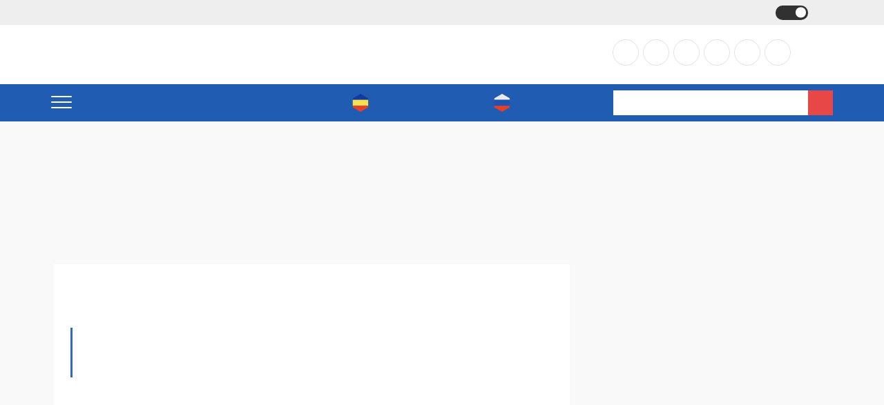

--- FILE ---
content_type: text/html; charset=utf-8
request_url: https://don24.ru/rubric/obschestvo/zhiteley-rostovskoy-oblasti-mogut-uvolit-za-razglashenie-zarplat-kolleg.html
body_size: 27692
content:
    <!DOCTYPE html>
    <html lang="ru_RU">
    <head>
        <!-- Sape.RTB -->
        <script async src="https://yandex.ru/ads/system/header-bidding.js"></script>
        <!-- Yandex.RTB -->
        <script>window.yaContextCb = window.yaContextCb || []</script>
        <script src="https://yandex.ru/ads/system/context.js" async></script>
                <meta charset="utf-8">
        <meta http-equiv="X-UA-Compatible" content="IE=edge">
        <meta name="viewport" content="width=device-width, initial-scale=1">
        <meta name="sputnik-verification" content="LR5J5eAsIRnhSCLu"/>
        <meta name="theme-color" content="#2b55a2"/>
        <!-- icon in the highest resolution we need it for -->
        <link rel="icon" sizes="192x192" href="/img/logo_don24-1.png">
        <!-- reuse same icon for Safari -->
        <link rel="apple-touch-icon" href="/img/logo_don24-1.png">
        <!-- multiple icons for IE -->
        <meta name="msapplication-square310x310logo" content="/img/logo_don24-1.png">
                <title>ДОН24 - Жителей Ростовской области могут уволить за разглашение зарплат коллег</title>
        <meta name="og:url" content="https://don24.ru/rubric/obschestvo/zhiteley-rostovskoy-oblasti-mogut-uvolit-za-razglashenie-zarplat-kolleg.html">
<meta name="og:type" content="website">
<meta name="og:title" content="Жителей Ростовской области могут уволить за разглашение зарплат коллег">
<meta name="og:description" content="Ростовская область, 19 февраля 2024. DON24.RU. Работникам может грозить увольнение, если они будут разглашать размер зарплат коллег без их согласия, пишут «Известия».


«Работник, который разгласил размер зарплаты коллег, допустим, подсмотрев сумму в расчетном листке, может быть привлечен к дисциплинарной ответственности за ненадлежащее исполнение своих трудовых обязанностей», – пишет издание.


Данные о заработной плате относятся к информации, содержащей персональные данные, поэтому их разглашение запрещено. В официальных документах сказано, что привлечь к ответственности человека можно, только если в локальном нормативном акте работодателя установлен запрет на разглашение таких данных.

Издание пишет, что на сегодняшний день на рынке труда возник дефицит кадров: свободных вакансий больше, чем соискателей на рынке труда. Из-за этого компании могут повышать зарплату или предлагать более высокую ставку новым сотрудникам.

По данным аналитиков, в компаниях высшее руководство может получ...">
<meta name="description" content="Ростовская область, 19 февраля 2024. DON24.RU. Работникам может грозить увольнение, если они будут разглашать размер зарплат коллег без их согласия, пишут «Известия».


«Работник, который разгласил размер зарплаты коллег, допустим, подсмотрев сумму в расчетном листке, может быть привлечен к дисциплинарной ответственности за ненадлежащее исполнение своих трудовых обязанностей», – пишет издание.


Данные о заработной плате относятся к информации, содержащей персональные данные, поэтому их разглашение запрещено. В официальных документах сказано, что привлечь к ответственности человека можно, только если в локальном нормативном акте работодателя установлен запрет на разглашение таких данных.

Издание пишет, что на сегодняшний день на рынке труда возник дефицит кадров: свободных вакансий больше, чем соискателей на рынке труда. Из-за этого компании могут повышать зарплату или предлагать более высокую ставку новым сотрудникам.

По данным аналитиков, в компаниях высшее руководство может получ...">
<meta name="og:image" content="https://don24.ru/publications/65d2f8ff5ba634.81696698/деньги-кв-etvL2cHXDgu2jIMbx8gbqjtUZOPcImeu.jpg">
<meta property="og:image" content="https://don24.ru/publications/65d2f8ff5ba634.81696698/деньги-кв-etvL2cHXDgu2jIMbx8gbqjtUZOPcImeu.jpg">
<meta name="twitter:image" content="https://don24.ru/publications/65d2f8ff5ba634.81696698/деньги-кв-etvL2cHXDgu2jIMbx8gbqjtUZOPcImeu.jpg">
<meta name="image" content="https://don24.ru/publications/65d2f8ff5ba634.81696698/деньги-кв-etvL2cHXDgu2jIMbx8gbqjtUZOPcImeu.jpg">
<meta name="csrf-param" content="_csrf">
<meta name="csrf-token" content="HI17nI75zGadNhVKfpowr9JOm4o1NlT3YfXwHWU1c24k3k_NzbWaU_9GQSk7-Aafny_j1XZbHb9ZkcRqKXRCFw==">

<link href="https://don24.ru/rubric/obschestvo/zhiteley-rostovskoy-oblasti-mogut-uvolit-za-razglashenie-zarplat-kolleg.html" rel="canonical">
<link href="/assets/658295f3/jquery.fancybox.css?v=1717515707" rel="stylesheet">
<link href="/assets/658295f3/helpers/jquery.fancybox-buttons.css?v=1717515707" rel="stylesheet">
<link href="/assets/658295f3/helpers/jquery.fancybox-thumbs.css?v=1717515707" rel="stylesheet">
<link href="/assets/15751e90/css/bootstrap.min.css?v=1717515707" rel="stylesheet">
<link href="/css/sweetalert.min.css?v=1593086794" rel="preload" as="style" onload="this.onload=null;this.rel=&#039;stylesheet&#039;">
<link href="/assets/16f9b905/css/font-awesome.min.css?v=1760330489" rel="stylesheet">
<link href="/css/style.min.css?v=1690873905" rel="stylesheet">
<link href="//netdna.bootstrapcdn.com/font-awesome/4.0.3/css/font-awesome.css" rel="stylesheet">
<link href="/css/modificators.min.css?v=1739801222" rel="stylesheet">
<link href="/assets/66afd0a5/toastr.min.css?v=1717515708" rel="stylesheet">
<link href="/css/site.min.css?v=1630308106" rel="preload" as="style" onload="this.onload=null;this.rel=&#039;stylesheet&#039;">
<link href="/css/customs.css?v=1700634219" rel="preload" as="style" onload="this.onload=null;this.rel=&#039;stylesheet&#039;">
<link href="/css/newStyle.min.css?v=1729582320" rel="preload" as="style" onload="this.onload=null;this.rel=&#039;stylesheet&#039;">
<link href="/css/plugins/swiper-bundle.min.css?v=1671593304" rel="preload" as="style" onload="this.onload=null;this.rel=&#039;stylesheet&#039;">
<script src="https://www.google.com/recaptcha/api.js?render=6Lec_R0kAAAAAIVuQESIsaoWH4n2f1fFUT4r65iQ"></script>
<script>window.lazySizesConfig = window.lazySizesConfig || {};
                                window.lazySizesConfig.customMedia = {
                                    '--small': '(max-width: 360px)',
                                    '--medium': '(max-width: 600px)',
                                    '--large': '(max-width: 900px)',
                                };</script>        <link rel="manifest" href="/manifest.json">
        <script async src="https://jsn.24smi.net/smi.js"></script>
    </head>
    <body>
    <div class="page">
                <header class="header" id="headerSticky">
    <div class="header__mobile">
        <div class="container"> <a class="header__logo" href="/"> <img src="/img/logo.newyear.png" alt=""></a>
            <div class="header__mobile-burger">
                <div class="hamburger hamburger--squeeze js-drop-btn" data-drop="mobileMenu">
                    <div class="hamburger-box">
                        <div class="hamburger-inner"></div>
                    </div>
                </div>
            </div>
        </div>
    </div>
    <div class="header__container" id="mobileMenu">
        <div class="header__top">
            <div class="container">
                <ul class="header__menu">
    <li class="header__menu-item header__menu-item--submenu">
        <div class="header__menu-link">Газета «Молот»
            <svg class="icon-arrow-down">
                <use xlink:href="/img/sprite.svg#arrow-down"></use>
            </svg>
        </div>
        <ul class="header__submenu">
            <li class="header__submenu-item">
                <a class="header__submenu-link" href="https://don24.ru/molot/">
                    архив номеров
                </a>
            </li>
                                <li class="header__submenu-item">
                        <a class="header__submenu-link"
                           href="https://don24.ru/page/page-molot/o-gazete-molot.html">О газете                        </a>
                    </li>
                                    <li class="header__submenu-item">
                        <a class="header__submenu-link"
                           href="https://don24.ru/page/page-molot/u.html">Договор-оферта                        </a>
                    </li>
                        </ul>
    </li>
    <li class="header__menu-item header__menu-item--submenu">
        <div class="header__menu-link">
            Радио «ФМ-НА ДОНУ»
            <svg class="icon-arrow-down">
                <use xlink:href="/img/sprite.svg#arrow-down"></use>
            </svg>
        </div>
        <ul class="header__submenu">
            <li class="header__submenu-item">
                <a class="header__submenu-link" href="https://don24.ru/radio/">
                    выпуски
                </a>
            </li>
                                <li class="header__submenu-item">
                        <a class="header__submenu-link"
                           href="https://don24.ru/page/page-radio/o-radio-fm-na-donu.html">О радио                         </a>
                    </li>
                            <li>
                <a class="header__submenu-link" href="javascript: void(0)" id="radio-header"
                   data-event="" title="Слушать Радио ФМ-НА Дону">
                    Прямой эфир
                </a>
            </li>
            <li class="header__submenu-item">
                <a class="header__submenu-link" href="https://don24.ru/radio/online">
                    Видеотрансляция
                </a>
            </li>
        </ul>
    </li>
    <li class="header__menu-item header__menu-item--submenu">
        <div class="header__menu-link">
            Телеканал «Дон24»
            <svg class="icon-arrow-down">
                <use xlink:href="/img/sprite.svg#arrow-down"></use>
            </svg>
        </div>
        <ul class="header__submenu">
            <li class="header__submenu-item">
                <a class="header__submenu-link" href="/tv/">главная</a>
            </li>
            <li class="header__submenu-item">
                <a class="header__submenu-link" href="/tv/live">Прямой
                    эфир</a>
            </li>
            <li class="header__submenu-item">
                <a class="header__submenu-link" href="/tv/news.html">Новости</a>
            </li>
            <li class="header__submenu-item">
                <a class="header__submenu-link" href="/tv/programs">Программы</a>
            </li>

            <li class="header__submenu-item main_sub_menu_desc">
                <ul class="header__submenu-link">
                    <li class="dropdown">
                        <a href="https://don24.tv/tv/page/vakansii.html" class="dropdown-toggle header__submenu-link p-0">
                            ВАКАНСИИ
                            <svg class="icon-arrow-right h-w-10">
                                <use xlink:href="/img/sprite.svg#arrow-right"></use>
                            </svg>
                        </a>
                        <ul class="dropdown-menu left-100">
                            <li class="dropdown">
                                <a href="https://don24.tv/tv/page/casting.html">
                                    КАСТИНГ
                                </a>
                            </li>
                        </ul>
                    </li>
                </ul>
            </li>

            <div class="header__mob-submenu-item row">
                    <a class="header__submenu-link" href="https://don24.tv/tv/page/vakansii.html">
                        ВАКАНСИИ
                    </a>
                    <ul class="header__submenu-link dd_menu" >
                        <li class="dropdown">
                                <svg class="dropdown-toggle" data-toggle="dropdown">
                                    <use xlink:href="/img/sprite.svg#arrow-down"></use>
                                </svg>
                            <ul class="dropdown-menu">
                                <li class="dropdown">
                                    <a href="https://don24.tv/tv/page/casting.html">
                                        КАСТИНГ
                                    </a>
                                </li>
                            </ul>
                        </li>
                    </ul>
            </div>

                                <li class="header__submenu-item">
                        <a class="header__submenu-link"
                           href="https://don24.tv/tv/page/opisanie.html">О телеканале                        </a>
                    </li>
                                    <li class="header__submenu-item">
                        <a class="header__submenu-link"
                           href="https://don24.tv/tv/page/obyavlenie.html">Объявление                        </a>
                    </li>
                                    <li class="header__submenu-item">
                        <a class="header__submenu-link"
                           href="https://don24.tv/tv/page/modernizaciya-turistckogo-internet-portala-tourism-rostov-gorod-ru.html">ㅤ                        </a>
                    </li>
                        </ul>
    </li>
    <li class="header__menu-item header__menu-item--submenu">
        <div class="header__menu-link">
            ИА «Дон24»
            <svg class="icon-arrow-down">
                <use xlink:href="/img/sprite.svg#arrow-down"></use>
            </svg>
        </div>
        <ul class="header__submenu">
            <li class="header__submenu-item">
                <a class="header__submenu-link" href="https://don24.ru"> главная </a>
            </li>
            <li class="header__submenu-item">
                <a class="header__submenu-link" href=" https://don24.ru/ia/"> публикации </a>
            </li>
                                <li class="header__submenu-item">
                        <a class="header__submenu-link"
                           href="https://don24.ru/page/ia/o-redakcii-don-24.html">О редакции                        </a>
                    </li>
                                    <li class="header__submenu-item">
                        <a class="header__submenu-link"
                           href="https://don24.ru/page/ia/longridy.html">Лонгриды                        </a>
                    </li>
                                    <li class="header__submenu-item">
                        <a class="header__submenu-link"
                           href="https://don24.ru/page/ia/doska-pocheta.html">Доска почета                        </a>
                    </li>
                                    <li class="header__submenu-item">
                        <a class="header__submenu-link"
                           href="https://don24.ru/page/ia/prize.html">Народное признание 2023                        </a>
                    </li>
                        </ul>
    </li>
    <li class="header__menu-item header__menu-item--submenu">
        <div class="header__menu-link">
            Пресс-Центр «Дон-Медиа»
            <svg class="icon-arrow-down">
                <use xlink:href="/img/sprite.svg#arrow-down"></use>
            </svg>
        </div>
        <ul class="header__submenu">
            <li class="header__submenu-item">
                <a class="header__submenu-link" href="https://don24.ru/press-room/"> публикации </a>
            </li>
                                <li class="header__submenu-item">
                        <a class="header__submenu-link"
                           href="https://don24.ru/page/page-press-room/o-press-centre-don-media.html">О пресс-центре                        </a>
                    </li>
                        </ul>
    </li>
    <li class="header__submenu-item">
        <a class="promotion" href="https://don24.ru/page/promotion.html">
            Реклама
        </a>
    </li>
</ul>
                <div class="header__viewsite">
                    <div class="header__theme-switch theme-switch">
                        <svg class="icon-switch-nigth">
                            <use xlink:href="/img/sprite.svg#switch-nigth"></use>
                        </svg>
                    </div>
                    <a href="/special">
                    <div class="header__eye">
                        <svg class="icon-eye">
                            <use xlink:href="/img/sprite.svg#eye"></use>
                        </svg>
                    </div>
                    </a>
                    <div class="m-l-10 d-md-none d-sm-block mobileSocial">
                                            
    <div class="header__social">
        <ul>
                <li>    <a class=""
       href="https://vk.com/ia.don24" rel="noopener"
       target="_blank">
        <svg class="icon-vk">
            <use xlink:href="/img/sprite.svg?v=1#vk"></use>
        </svg>
    </a>
    </li>    <li>    <a class=""
       href="https://dzen.ru/don24.ru?share_to=link" rel="noopener"
       target="_blank">
        <svg class="icon-dzen">
            <use xlink:href="/img/sprite.svg?v=1#dzen"></use>
        </svg>
    </a>
    </li>    <li>    <a class=""
       href="https://t.me/donmedia_news" rel="noopener"
       target="_blank">
        <svg class="icon-tg">
            <use xlink:href="/img/sprite.svg?v=1#tg"></use>
        </svg>
    </a>
    </li>    <li>    <a class=""
       href="https://ok.ru/ia.don24" rel="noopener"
       target="_blank">
        <svg class="icon-ok">
            <use xlink:href="/img/sprite.svg?v=1#ok"></use>
        </svg>
    </a>
    </li>    <li>    <a class=""
       href="https://rutube.ru/channel/35766802/" rel="noopener"
       target="_blank">
        <svg class="icon-rutube">
            <use xlink:href="/img/sprite.svg?v=1#rutube"></use>
        </svg>
    </a>
    </li>            <li>
                <a href="javascript: void(0)" data-toggle="modal" data-target="#feedback_form"
                   title="Письмо в редакцию">
                    <i class="fa fa-envelope-o fa-lg" aria-hidden="true"></i>
                </a>
            </li>
                    </ul>
    </div>                    </div>
                </div>
            </div>
        </div>
        <div class="header__middle">
            <div class="container"> <a class="header__logo" href="/"> <img src="/img/logo.newyear.png" alt=""></a>
                    <div class="banners-list  header-banner">
        <!--AdFox START-->
<!--yandex_ia.don24-->
<!--Площадка: https://don24.ru / https://don24.ru / Header 630x120-->
<!--Категория: <не задана>-->
<!--Баннер: <не задана>-->
<!--Тип баннера: ШАПКА 630x120-->
<div id="1281077749174470228105667764"></div>
<script>
    window.yaContextCb.push(()=>{
        Ya.adfoxCode.create({
            ownerId: 411287,
            containerId: '1281077749174470228105667764',
            params: {
                p1: 'ctyxf',
                p2: 'hqfz',
                pfc: 'edpjq',
                pfb: 'bgobtq'
            }
        })
    })
</script>    </div>
            <div id="carousel" class="carousel slide hidden" data-ride="carousel">
            <div class="carousel-inner">
                                    <div class="item active">
                        <a class="header__banner" href="tps://yandex.ru/adfox/411287/clickURL?ad-session-id=9677601766650022760u0026adfox-version=1u0026duid=1766649984824715951u0026get-beyond-limit-status=1u0026hash=debd899dc9d1378au0026ignore-beyond-limit=1u0026p1=ctyxfu0026p2=hqfzu0026p5=bgobtqu0026pr=lxwzjsu0026rand=ewqjbsnu0026rqs=XiCpNKD_IIOk8ExpexSDlpie3omQMVSRu0026sj=vyhqnsjgZ4CeWhF4BA5qx2N7A56D0JCb2THMvwXtm8Q9J-s7OJG_9F-qWvNyEZk7AqkcSRMAmMPB-lxPIqUw-PfT69glDjKi1KtFluWDvFSKgZwRMT7vbjkYhAozVC329znRnCi_zf6C-QLQlGl4RA==u0026ybv=0.1303504u0026ylv=0.1303504u0026ytt=536561674354693@https://yandex.ru/adfox/411287/event?ad-session-id=9677601766650022760u0026adfox-version=1u0026dl=https%3A%2F%2Fdon24.ru%2Fu0026duid=1766649984824715951u0026get-beyond-limit-status=1u0026hash=f9cfa71c6584d65cu0026ignore-beyond-limit=1u0026lts=fsryxpsu0026p1=ctyxfu0026p2=hqfzu0026p5=bgobtqu0026pm=bu0026pr=lxwzjsu0026rand=ngusvumu0026rqs=XiCpNKD_IIOk8ExpexSDlpie3omQMVSRu0026sj=vyhqnsjgZ4CeWhF4BA5qx2N7A56D0JCb2THMvwXtm8Q9J-s7OJG_9F-qWvNyEZk7AqkcSRMAmMPB-lxPIqUw-PfT69glDjKi1KtFluWDvFSKgZwRMT7vbjkYhAozVC329znRnCi_zf6C-QLQlGl4RA%3D%3Du0026stat-id=0u0026ybv=0.1303504u0026ylv=0.1303504u0026ytt=536561674354693@https://don24.ru/tv/" target="_blank">
                            <img src="https://avatars.mds.yandex.net/get-adfox-content/2765366/220527_adfox_1891022_5230039_13.a7510a59dd638bcd4b882d73c35130f1.png/optimize.webp" alt="" style="margin: 0 auto;"></a>
                    </div>
                                    <div class="item ">
                        <a class="header__banner" href="tps://yandex.ru/adfox/411287/clickURL?ad-session-id=9677601766650022760u0026adfox-version=1u0026duid=1766649984824715951u0026get-beyond-limit-status=1u0026hash=debd899dc9d1378au0026ignore-beyond-limit=1u0026p1=ctyxfu0026p2=hqfzu0026p5=bgobtqu0026pr=lxwzjsu0026rand=ewqjbsnu0026rqs=XiCpNKD_IIOk8ExpexSDlpie3omQMVSRu0026sj=vyhqnsjgZ4CeWhF4BA5qx2N7A56D0JCb2THMvwXtm8Q9J-s7OJG_9F-qWvNyEZk7AqkcSRMAmMPB-lxPIqUw-PfT69glDjKi1KtFluWDvFSKgZwRMT7vbjkYhAozVC329znRnCi_zf6C-QLQlGl4RA==u0026ybv=0.1303504u0026ylv=0.1303504u0026ytt=536561674354693@https://yandex.ru/adfox/411287/event?ad-session-id=9677601766650022760u0026adfox-version=1u0026dl=https%3A%2F%2Fdon24.ru%2Fu0026duid=1766649984824715951u0026get-beyond-limit-status=1u0026hash=06042870380ef1eeu0026ignore-beyond-limit=1u0026lts=fsryxpsu0026p1=ctyxfu0026p2=hqfzu0026p5=bgobtqu0026pm=cu0026pr=lxwzjsu0026rand=bstaeibu0026rqs=XiCpNKD_IIOk8ExpexSDlpie3omQMVSRu0026sj=vyhqnsjgZ4CeWhF4BA5qx2N7A56D0JCb2THMvwXtm8Q9J-s7OJG_9F-qWvNyEZk7AqkcSRMAmMPB-lxPIqUw-PfT69glDjKi1KtFluWDvFSKgZwRMT7vbjkYhAozVC329znRnCi_zf6C-QLQlGl4RA%3D%3Du0026stat-id=0u0026ybv=0.1303504u0026ylv=0.1303504u0026ytt=536561674354693@https://t.me/pomochgospitaly" target="_blank">
                            <img src="https://avatars.mds.yandex.net/get-adfox-content/2788782/250415_adfox_1891022_14870482.ca5817d33b257352852e797597d9cd9f.png/optimize.webp" alt="" style="margin: 0 auto;"></a>
                    </div>
                            </div>
        </div>
    

                
    <div class="header__social">
        <ul>
                <li>    <a class=""
       href="https://vk.com/ia.don24" rel="noopener"
       target="_blank">
        <svg class="icon-vk">
            <use xlink:href="/img/sprite.svg?v=1#vk"></use>
        </svg>
    </a>
    </li>    <li>    <a class=""
       href="https://dzen.ru/don24.ru?share_to=link" rel="noopener"
       target="_blank">
        <svg class="icon-dzen">
            <use xlink:href="/img/sprite.svg?v=1#dzen"></use>
        </svg>
    </a>
    </li>    <li>    <a class=""
       href="https://t.me/donmedia_news" rel="noopener"
       target="_blank">
        <svg class="icon-tg">
            <use xlink:href="/img/sprite.svg?v=1#tg"></use>
        </svg>
    </a>
    </li>    <li>    <a class=""
       href="https://ok.ru/ia.don24" rel="noopener"
       target="_blank">
        <svg class="icon-ok">
            <use xlink:href="/img/sprite.svg?v=1#ok"></use>
        </svg>
    </a>
    </li>    <li>    <a class=""
       href="https://rutube.ru/channel/35766802/" rel="noopener"
       target="_blank">
        <svg class="icon-rutube">
            <use xlink:href="/img/sprite.svg?v=1#rutube"></use>
        </svg>
    </a>
    </li>            <li>
                <a href="javascript: void(0)" data-toggle="modal" data-target="#feedback_form"
                   title="Письмо в редакцию">
                    <i class="fa fa-envelope-o fa-lg" aria-hidden="true"></i>
                </a>
            </li>
                    </ul>
    </div>            </div>
        </div>
        <div class="header__bottom mb-5">
            <div class="container">
                <div class="header__burger">
                    <div class="hamburger hamburger--squeeze js-drop-btn" data-drop="headerMenu">
                        <div class="hamburger-box">
                            <div class="hamburger-inner"></div>
                        </div>
                    </div>
                </div>
                <nav class="header__nav">
                    <ul class="header__pagemenu">
    


    <li class="header__pagemenu-item dropdown">
        <a class="header__pagemenu-link dropdown-toggle" href="https://don24.ru/" id="navbarDropdown" role="button"  aria-haspopup="true" aria-expanded="false">
            Главная        </a>
            </li>



    <li class="header__pagemenu-item dropdown">
        <a class="header__pagemenu-link dropdown-toggle" href="https://don24.ru/news" id="navbarDropdown" role="button"  aria-haspopup="true" aria-expanded="false">
            Новости        </a>
            </li>



    <li class="header__pagemenu-item dropdown">
        <a class="header__pagemenu-link dropdown-toggle" href="/weather" id="navbarDropdown" role="button"  aria-haspopup="true" aria-expanded="false">
            Погода        </a>
            </li>

    <li class="header__pagemenu-item">
        <a class="header__pagemenu-link" href="/tags/sdelaem-vmeste.html">
            <svg width="26" height="26" viewBox="0 0 26 26" fill="none"
                 xmlns="http://www.w3.org/2000/svg">
                <mask id="mask0_1402_127" style="mask-type:alpha" maskUnits="userSpaceOnUse" x="1"
                      y="0" width="24" height="26">
                    <path d="M13 0L24.2583 6.5V19.5L13 26L1.74167 19.5V6.5L13 0Z" fill="#C4C4C4"/>
                </mask>
                <g mask="url(#mask0_1402_127)">
                    <rect x="0.764801" width="23.7059" height="8.66667" fill="#123AA0"/>
                    <rect x="0.764771" y="8.66675" width="23.7059" height="8.66667" fill="#F7E04F"/>
                    <rect x="0.764771" y="17.3333" width="23.7059" height="8.66667" fill="#E93F25"/>
                </g>
            </svg>
            сделаем вместе
        </a>
    </li>
    <li class="header__pagemenu-item">
        <a class="header__pagemenu-link" href="/national-projects">
            <svg width="26" height="26" viewBox="0 0 26 26" fill="none"
                 xmlns="http://www.w3.org/2000/svg">
                <mask id="mask0_1402_133" style="mask-type:alpha" maskUnits="userSpaceOnUse" x="1"
                      y="0" width="24" height="26">
                    <path d="M13 0L24.2583 6.5V19.5L13 26L1.74167 19.5V6.5L13 0Z" fill="#C4C4C4"/>
                </mask>
                <g mask="url(#mask0_1402_133)">
                    <rect x="0.764801" width="23.7059" height="8.66667" fill="#EAEAEA"/>
                    <rect x="0.764771" y="8.66675" width="23.7059" height="8.66667" fill="#2053AE"/>
                    <rect x="0.764771" y="17.3333" width="23.7059" height="8.66667" fill="#E93F25"/>
                </g>
            </svg>
            нацпроекты
        </a>
    </li>
</ul>
                </nav>
                <form class="header__search" action="/search">
                    <div class="header__search-input">
                        <input name="SearchForm[text]" aria-invalid="false" type="text" placeholder="Поиск по сайту">
                    </div>
                    <button class="header__search-btn" type="submit" title="Поиск">
                        <svg class="icon-zoom">
                            <use xlink:href="/img/sprite.svg#zoom"></use>
                        </svg>
                    </button>
                </form>
            </div>
        </div>
        <div class="header__drop" id="headerMenu">
    <div class="header__drop-container">
        <div class="container">
            <div class="row gy-3">
                <div class="col-lg-4">
                    <div class="header__drop-title">Дон-медиа</div>
                    <ul class="header__drop-list">
                        <li><a href="/ia/">Информагентство «ДОН 24»</a></li>
<li><a href="/tv/">Телеканал «ДОН 24»</a></li>
<li><a href="/radio/">Радиостанция «ФМ-на Дону»</a></li>
<li><a href="/molot/">Газета «Молот»</a></li>
<li><a href="/press-room/">Пресс-центр «ДОН-МЕДИА»</a></li>
<li><a href="/site/map">Карта сайта</a></li>
            <li><a href="https://don24.ru/page/politika-konfidencialnosti-i-zaschity-informacii.html"> Политика конфиденциальности и защиты информации</a></li>
            <li><a href="https://don24.ru/page/promotion.html"> Реклама в «ДОН-МЕДИА»</a></li>
            <li><a href="https://don24.ru/page/zakupki.html"> Закупки</a></li>
            <li><a href="https://don24.ru/page/info-predpriyatia.html"> Раскрытие информации предприятия</a></li>
                        </ul>
                </div>
                <div class="col-lg-4">
                    <div class="header__drop-title">Рубрики</div>
                    <ul class="header__drop-list">
                            <li>
        <a href="https://don24.ru/rubric/obschestvo">
            Общество        </a>
    </li>
    <li>
        <a href="https://don24.ru/rubric/proisshestviya">
            Происшествия        </a>
    </li>
    <li>
        <a href="https://don24.ru/rubric/ekonomika">
            Экономика        </a>
    </li>
    <li>
        <a href="https://don24.ru/rubric/zdorove">
            Здоровье        </a>
    </li>
    <li>
        <a href="https://don24.ru/rubric/politika">
            Политика        </a>
    </li>
    <li>
        <a href="https://don24.ru/rubric/transport">
            Транспорт        </a>
    </li>
    <li>
        <a href="https://don24.ru/rubric/sport">
            Спорт        </a>
    </li>
    <li>
        <a href="https://don24.ru/rubric/kultura">
            Культура        </a>
    </li>
    <li>
        <a href="https://don24.ru/rubric/zhkh">
            ЖКХ        </a>
    </li>
    <li>
        <a href="https://don24.ru/rubric/obrazovanie">
            Образование        </a>
    </li>
    <li>
        <a href="https://don24.ru/rubric/pogoda">
            Погода        </a>
    </li>
    <li>
        <a href="https://don24.ru/rubric/specoperaciya-na-ukraine">
            Спецоперация на Украине        </a>
    </li>
    <li>
        <a href="https://don24.ru/rubric/svetskaya-hronika">
            Светская хроника        </a>
    </li>
    <li>
        <a href="https://don24.ru/rubric/eksklyuzivy">
            Эксклюзивы        </a>
    </li>
    <li>
        <a href="https://don24.ru/rubric/v-strane-i-mire">
            В стране и мире        </a>
    </li>
    <li>
        <a href="https://don24.ru/rubric/goroskop">
            Гороскоп        </a>
    </li>
    <li>
        <a href="https://don24.ru/rubric/prognoz-pogody">
            Прогноз погоды        </a>
    </li>
    <li>
        <a href="https://don24.ru/rubric/akcenty">
            Акценты        </a>
    </li>
    <li>
        <a href="https://don24.ru/rubric/konkursy">
            Конкурсы        </a>
    </li>
    <li>
        <a href="https://don24.ru/rubric/tv-novosti">
            ТВ-новости        </a>
    </li>
<li><a href="https://don24.ru/rubric/tv-novosti">ТВ-новости</a></li>
<li><a href="https://don24.ru/page/ia/longridy.html" target="_blank">Лонгриды</a></li>
                    </ul>
                </div>
                <div class="col-lg-4">
                    <div class="header__drop-title">Новости территорий</div>
                    <ul class="header__drop-list">
                        <li><a href="http://azned.net" target="_blank">Азов</a></li>
<li><a href="http://priazove.ru" target="_blank">Азовский район</a></li>
<li><a href="http://bagaevka-press.ru" target="_blank">Багаевский район</a></li>
<li><a href="http://bataysk-gorod.ru" target="_blank">Батайск</a></li>
<li><a href="http://perekrestokinfo.ru" target="_blank">Белая Калитва</a></li>
<li><a href="http://s-vedomosti.ru" target="_blank">Боковской район</a></li>
<li><a href="http://искрагазета.рф" target="_blank">Верхнедонской район</a></li>
<li><a href="http://ves-vesti.ru" target="_blank">Веселовский район</a></li>
<li><a href="https://rv-news.ru" target="_blank">Волгодонский район</a></li>
<li><a href="http://v-pravda.ru" target="_blank">Волгодонск</a></li>
<li><a href="http://zvezdagukovo.ru" target="_blank">Гуково</a></li>
<li><a href="http://donetsk-dr.ru" target="_blank">Донецк</a></li>
<li><a href="http://svetochnews.ru" target="_blank">Дубовский район</a></li>
<li><a href="https://voshodzav.ru" target="_blank">Заветинский район</a></li>
<li><a href="http://ngzv.ru" target="_blank">Зверево</a></li>
<li><a href="http://stepnaya-now.ru" target="_blank">Зимовниковский район</a></li>
<li><a href="http://kagalnitskievesti.ru" target="_blank">Кагальницкий район</a></li>
<li><a href="http://trud-kamensk.ru" target="_blank">Каменск-Шахтинский</a></li>
<li><a href="http://gazetazemlya.ru" target="_blank">Каменский район</a></li>
<li><a href="http://kasharynews.ru" target="_blank">Кашарский район</a></li>
<li><a href="http://krasniy-sulin.ru" target="_blank">Красносулинский район</a></li>
<li><a href="http://martvestnik.ru" target="_blank">Мартыновский район</a></li>
<li><a href="http://rodnik-gazeta.ru" target="_blank">Матвеево-Курганский район</a></li>
<li><a href="http://nash-krai.ru" target="_blank">Миллеровский район</a></li>
<li><a href="http://morozvest.ru" target="_blank">Морозовский район</a></li>
<li><a href="http://zaryasa.ru" target="_blank">Мясниковский район</a></li>
<li><a href="http://priazovstep.ru" target="_blank">Неклиновский район</a></li>
<li><a href="http://novochvedomosti.ru" target="_blank">Новочеркасск</a></li>
<li><a href="http://znamenka.info" target="_blank">Новошахтинск</a></li>
<li><a href="http://selvest.ru" target="_blank">Октябрьский район</a></li>
<li><a href="http://stepzory.ru" target="_blank">Орловский район</a></li>
<li><a href="http://kolosinform.ru" target="_blank">Песчанокопский район</a></li>
<li><a href="http://vestnickprimanich.ru" target="_blank">Пролетарский район</a></li>
<li><a href="http://rassvetnews.ru" target="_blank">Ремонтненский район</a></li>
<li><a href="http://salsknews.ru" target="_blank">Сальск</a></li>
<li><a href="http://semivest.ru" target="_blank">Семикаракорский район</a></li>
<li><a href="http://taganrogprav.ru" target="_blank">Таганрог</a></li>
<li><a href="http://rod-storonatar.ru" target="_blank">Тарасовский район</a></li>
<li><a href="http://rajonnievesti.ru" target="_blank">Тацинский район</a></li>
<li><a href="http://ustdon.info" target="_blank">Усть-Донецкий район</a></li>
<li><a href="http://deltacelina.ru" target="_blank">Целинский район</a></li>
<li><a href="http://придоньецимлы.рф" target="_blank">Цимлянск</a></li>
<li><a href="http://вести217.рф" target="_blank">Чертковский район</a></li>
<li><a href="http://shakhty-media.ru" target="_blank">Шахты</a></li>
<li><a href="http://тихий-дон.com" target="_blank">Шолоховский район</a></li>                    </ul>
                </div>
            </div>
        </div>
    </div>

    </div>
</header>        <div class="d-md-none d-sm-block m-t-70">
                <div class="banners-list  header-banner">
        <!--AdFox START-->
<!--yandex_ia.don24-->
<!--Площадка: https://don24.ru / https://don24.ru / Header 630x120-->
<!--Категория: <не задана>-->
<!--Баннер: <не задана>-->
<!--Тип баннера: ШАПКА 630x120-->
<div id="607651959174470228105667764"></div>
<script>
    window.yaContextCb.push(()=>{
        Ya.adfoxCode.create({
            ownerId: 411287,
            containerId: '607651959174470228105667764',
            params: {
                p1: 'ctyxf',
                p2: 'hqfz',
                pfc: 'edpjq',
                pfb: 'bgobtq'
            }
        })
    })
</script>    </div>
            <div id="carousel" class="carousel slide hidden" data-ride="carousel">
            <div class="carousel-inner">
                                    <div class="item active">
                        <a class="header__banner" href="tps://yandex.ru/adfox/411287/clickURL?ad-session-id=9677601766650022760u0026adfox-version=1u0026duid=1766649984824715951u0026get-beyond-limit-status=1u0026hash=debd899dc9d1378au0026ignore-beyond-limit=1u0026p1=ctyxfu0026p2=hqfzu0026p5=bgobtqu0026pr=lxwzjsu0026rand=ewqjbsnu0026rqs=XiCpNKD_IIOk8ExpexSDlpie3omQMVSRu0026sj=vyhqnsjgZ4CeWhF4BA5qx2N7A56D0JCb2THMvwXtm8Q9J-s7OJG_9F-qWvNyEZk7AqkcSRMAmMPB-lxPIqUw-PfT69glDjKi1KtFluWDvFSKgZwRMT7vbjkYhAozVC329znRnCi_zf6C-QLQlGl4RA==u0026ybv=0.1303504u0026ylv=0.1303504u0026ytt=536561674354693@https://yandex.ru/adfox/411287/event?ad-session-id=9677601766650022760u0026adfox-version=1u0026dl=https%3A%2F%2Fdon24.ru%2Fu0026duid=1766649984824715951u0026get-beyond-limit-status=1u0026hash=f9cfa71c6584d65cu0026ignore-beyond-limit=1u0026lts=fsryxpsu0026p1=ctyxfu0026p2=hqfzu0026p5=bgobtqu0026pm=bu0026pr=lxwzjsu0026rand=ngusvumu0026rqs=XiCpNKD_IIOk8ExpexSDlpie3omQMVSRu0026sj=vyhqnsjgZ4CeWhF4BA5qx2N7A56D0JCb2THMvwXtm8Q9J-s7OJG_9F-qWvNyEZk7AqkcSRMAmMPB-lxPIqUw-PfT69glDjKi1KtFluWDvFSKgZwRMT7vbjkYhAozVC329znRnCi_zf6C-QLQlGl4RA%3D%3Du0026stat-id=0u0026ybv=0.1303504u0026ylv=0.1303504u0026ytt=536561674354693@https://don24.ru/tv/" target="_blank">
                            <img src="https://avatars.mds.yandex.net/get-adfox-content/2765366/220527_adfox_1891022_5230039_13.a7510a59dd638bcd4b882d73c35130f1.png/optimize.webp" alt="" style="margin: 0 auto;"></a>
                    </div>
                                    <div class="item ">
                        <a class="header__banner" href="tps://yandex.ru/adfox/411287/clickURL?ad-session-id=9677601766650022760u0026adfox-version=1u0026duid=1766649984824715951u0026get-beyond-limit-status=1u0026hash=debd899dc9d1378au0026ignore-beyond-limit=1u0026p1=ctyxfu0026p2=hqfzu0026p5=bgobtqu0026pr=lxwzjsu0026rand=ewqjbsnu0026rqs=XiCpNKD_IIOk8ExpexSDlpie3omQMVSRu0026sj=vyhqnsjgZ4CeWhF4BA5qx2N7A56D0JCb2THMvwXtm8Q9J-s7OJG_9F-qWvNyEZk7AqkcSRMAmMPB-lxPIqUw-PfT69glDjKi1KtFluWDvFSKgZwRMT7vbjkYhAozVC329znRnCi_zf6C-QLQlGl4RA==u0026ybv=0.1303504u0026ylv=0.1303504u0026ytt=536561674354693@https://yandex.ru/adfox/411287/event?ad-session-id=9677601766650022760u0026adfox-version=1u0026dl=https%3A%2F%2Fdon24.ru%2Fu0026duid=1766649984824715951u0026get-beyond-limit-status=1u0026hash=06042870380ef1eeu0026ignore-beyond-limit=1u0026lts=fsryxpsu0026p1=ctyxfu0026p2=hqfzu0026p5=bgobtqu0026pm=cu0026pr=lxwzjsu0026rand=bstaeibu0026rqs=XiCpNKD_IIOk8ExpexSDlpie3omQMVSRu0026sj=vyhqnsjgZ4CeWhF4BA5qx2N7A56D0JCb2THMvwXtm8Q9J-s7OJG_9F-qWvNyEZk7AqkcSRMAmMPB-lxPIqUw-PfT69glDjKi1KtFluWDvFSKgZwRMT7vbjkYhAozVC329znRnCi_zf6C-QLQlGl4RA%3D%3Du0026stat-id=0u0026ybv=0.1303504u0026ylv=0.1303504u0026ytt=536561674354693@https://t.me/pomochgospitaly" target="_blank">
                            <img src="https://avatars.mds.yandex.net/get-adfox-content/2788782/250415_adfox_1891022_14870482.ca5817d33b257352852e797597d9cd9f.png/optimize.webp" alt="" style="margin: 0 auto;"></a>
                    </div>
                            </div>
        </div>
    

        </div>
        <div class="container">
                            <div class="breadcrumbs">
                    <ul class=""><li><a href="/">Главная</a></li>
<li><a href="https://don24.ru/rubric/obschestvo">Общество</a></li>
<li class="active">ДОН24 - Жителей Ростовской области могут уволить за разглашение зарплат коллег</li>
</ul>                </div>
            
                <span class="hidden" id="current-page-number" data-page="1"></span>
    <div class="content">
        <div class="post">
            <div class="container">
                <div class="row gy-3">
                    <div class="col-lg-8 first__post" itemscope itemtype="http://schema.org/NewsArticle">
                        <article class="post__news pub-container" id="PrintThis" data-link="https://don24.ru/rubric/obschestvo/zhiteley-rostovskoy-oblasti-mogut-uvolit-za-razglashenie-zarplat-kolleg.html"
                                 data-image="https://don24.ru/publications/65d2f8ff5ba634.81696698/деньги-кв-etvL2cHXDgu2jIMbx8gbqjtUZOPcImeu.jpg" data-title="Жителей Ростовской области могут уволить за разглашение зарплат коллег"
                                 data-desc="Ростовская область, 19 февраля 2024. DON24.RU. Работникам может грозить увольнение, если они будут разглашать размер зарплат коллег без их согласия, пишут «Известия».


«Работник, который разгласил размер зарплаты коллег, допустим, подсмотрев сумму в расчетном листке, может быть привлечен к дисциплинарной ответственности за ненадлежащее исполнение своих трудовых обязанностей», – пишет издание.


Данные о заработной плате относятся к информации, содержащей персональные данные, поэтому их разглашение запрещено. В официальных документах сказано, что привлечь к ответственности человека можно, только если в локальном нормативном акте работодателя установлен запрет на разглашение таких данных.

Издание пишет, что на сегодняшний день на рынке труда возник дефицит кадров: свободных вакансий больше, чем соискателей на рынке труда. Из-за этого компании могут повышать зарплату или предлагать более высокую ставку новым сотрудникам.

По данным аналитиков, в компаниях высшее руководство может получать в 10–50 раз больше, чем рядовые сотрудники. Эксперты полагают, что, если данные о зарплате будут открытыми, это может привести к разладу в коллективе. По мнению психологов, человек хочет узнать заработок коллеги, чтобы удовлетворить свое любопытство и закрыть некоторые потребности: посплетничать, ощутить превосходство или почувствовать себя неудачником.

{! https://don24.ru/rubric/transport/zarplaty-rastut-a-rabotat-nekomu-v-rostove-prodolzhaetsya-borba-za-voditeley.html !}
" data-id="138807">
                            <meta itemprop="identifier" content="138807">
                            <meta itemscope itemprop="mainEntityOfPage" itemType="https://schema.org/WebPage"
                                  itemid="https://don24.ru/rubric/obschestvo/zhiteley-rostovskoy-oblasti-mogut-uvolit-za-razglashenie-zarplat-kolleg.html"/>
                            <h1 class="title" itemprop="headline">
                                Жителей Ростовской области могут уволить за разглашение зарплат коллег                            </h1>
                            <div class="post__date">

                                <time itemprop="datePublished"
                                      datetime="2024-02-19T09:51:41+03:00">
                                    19.02.2024                                </time>
                                                            </div>
                                                                                    <div class="post__text textblock" itemprop="articleBody">
                                <p class="western">Ростовская область, 19 февраля 2024. DON24.RU. Работникам может грозить увольнение, если они будут разглашать размер зарплат коллег без их согласия, пишут «Известия».</p>

<blockquote>
<p class="western">«Работник, который разгласил размер зарплаты коллег, допустим, подсмотрев сумму в расчетном листке, может быть привлечен к дисциплинарной ответственности за ненадлежащее исполнение своих трудовых обязанностей», – пишет издание.</p>
</blockquote>

<p class="western">Данные о заработной плате относятся к информации, содержащей персональные данные, поэтому их разглашение запрещено. В официальных документах сказано, что привлечь к ответственности человека можно, только если в локальном нормативном акте работодателя установлен запрет на разглашение таких данных.</p>

<p class="western">Издание пишет, что на сегодняшний день на рынке труда возник дефицит кадров: свободных вакансий больше, чем соискателей на рынке труда. Из-за этого компании могут повышать зарплату или предлагать более высокую ставку новым сотрудникам.</p>

<p class="western">По данным аналитиков, в компаниях высшее руководство может получать в 10–50 раз больше, чем рядовые сотрудники. Эксперты полагают, что, если данные о зарплате будут открытыми, это может привести к разладу в коллективе. По мнению психологов, человек хочет узнать заработок коллеги, чтобы удовлетворить свое любопытство и закрыть некоторые потребности: посплетничать, ощутить превосходство или почувствовать себя неудачником.</p>

<p><div><a class="post__more" href="https://don24.ru/rubric/transport/zarplaty-rastut-a-rabotat-nekomu-v-rostove-prodolzhaetsya-borba-za-voditeley.html"><div class="post__more-img" ><img src = "https://don24.ru/preview/c/fdf6d4b876fe9b9e6173439de1d7cb88/214x142%2Fpublications%2F65c34fa51e3da0.27435490%2F%D0%B0%D0%B2%D1%82%D0%BE%D0%B1%D1%83%D1%81-3-m2ABD3F-B-oAXxPBkWVbSCIhkhZzlSGx.jpg" alt = "Ни за какие деньги: дефицит водителей в Ростове составил почти 50%" ></div><div class="post__more-content" ><div class="post__more-sticker">Читайте также:</div><div class="post__more-title">Ни за какие деньги: дефицит водителей в Ростове составил почти 50%</div><div class="post__more-date">
                    <svg class="icon-date-fill">
							<use xlink:href="/img/sprite.svg#date-fill"></use>
						</svg>
					    07.02.2024
						</div></div></a></div></p>
                                                            </div>
                                                        
                            <div class="post__interaction">
                                                                    <div class="post__interaction-text" itemprop="author" itemscope
                                         itemtype="http://schema.org/Person"
                                         itemprop="name">
                                        <a href="https://don24.ru/author/kseniya-kasymovsk" itemprop="url"><span itemprop="name">Ксения Касымовская</span></a> <a href="https://don24.ru/platform/ia">ИА «ДОН 24»</a></br>                                    </div>
                                                                <div class="post__interaction-btns" id="hide_yandex_btn">
                                    <a class="post__yandex-btn" target="_blank" href="https://zen.yandex.ru/don24.ru">
                                        <img src="/img/dzen-btn.png" alt="Дзен">
                                    </a>
                                </div>
                                                                                                <div class="post__likes">
                                    <div class="post__like post__like--up">
                                        <a class="fa  like voting fa-thumbs-o-up"
                                           id="like138807" data-id="138807" data-vote="1"
                                           aria-hidden="true">
                                        </a>
                                    </div>
                                    <div class="post__like post__like--down">
                                        <a class="fa  dislike voting fa-thumbs-o-down"
                                           id="dislike138807" data-id="138807" data-vote="-1"
                                           aria-hidden="true">
                                        </a>
                                    </div>
                                </div>
                            </div>
                                                                            </article>
                                                                        <div class="post__bottom">
                            <button type="button" id="btnPrintThis" class="post__print"><i class="fa fa-print fa-lg m-r-10"></i> распечатать</button>                            <div class="post__social">
                                <span class="m-r-10 text-uppercase">Поделиться:</span>
                                <script src="https://yastatic.net/share2/share.js"></script>
<div class="ya-share2 header__social" data-curtain data-shape="round" data-color-scheme="whiteblack"
     data-services="vkontakte,odnoklassniki,whatsapp,telegram"
     data-counter="data-image="https://don24.ru/publications/65d2f8ff5ba634.81696698/деньги-кв-etvL2cHXDgu2jIMbx8gbqjtUZOPcImeu.jpg"">
</div>
<div class="header__social m-l-5">
    <ul>
        <li>
            <a href="javascript: void(0)" data-toggle="modal" data-target="#feedback_form"
               title="Письмо в редакцию">
                <i style="color: black" class="fa fa-envelope-o fa-lg" aria-hidden="true"></i>
            </a>
        </li>
    </ul>
</div>
                            </div>
                        </div>
                                                <div id="unit_96643"><a href="https://smi2.ru/">Новости СМИ2</a></div>
<script type="text/javascript" charset="utf-8">
    (function () {
        var sc = document.createElement('script');
        sc.type = 'text/javascript';
        sc.async = true;
        sc.src = '//smi2.ru/data/js/96643.js';
        sc.charset = 'utf-8';
        var s = document.getElementsByTagName('script')[0];
        s.parentNode.insertBefore(sc, s);
    }());
</script>
                            <div>
        <!--AdFox START-->
<!--yandex_ia.don24-->
<!--Площадка: https://don24.ru / https://don24.ru / В статье Sape-->
<!--Категория: <не задана>-->
<!--Тип баннера: В статье Sape-->
<div id="206709929516982420077461161"></div>
<script>
    window.yaContextCb.push(()=>{
        Ya.adfoxCode.create({
            ownerId: 411287,
            containerId: '206709929516982420077461161',
            params: {
                p1: 'czvrs',
                p2: 'iqqa'
            }
        })
    })
</script>    </div>
                        <div class="smi24__informer smi24__auto" data-smi-blockid="32159"></div>
<div class="smi24__informer smi24__auto" data-smi-blockid="32160"></div>
<script>(window.smiq = window.smiq || []).push({});</script>                    </div>
                    <div class="col-lg-8">
                        <div id="w0" class="list-view">
<div class="item" data-key="178100">    <article class="post__news m-t-50 pub-container" id="PrintThis"
             data-link="https://don24.ru/rubric/obschestvo/perevela-pochti-100-tys-na-bezopasnyy-schet-v-konstantinovskom-rayone-vosstanovili-prava-zhenschiny.html"
             data-title="Перевела почти 100 тыс. на «безопасный» счет: в Константиновском районе восстановили права женщины"
             data-image="https://don24.ru/publications/694cea06500d40.72282220/деньги-5a0ebe8eddaa1.jpg"
             data-desc="Ростовская область, 25 декабря 2025, DON24.RU. В Константиновском районе суд удовлетворил требования прокурора в интересах женщины с инвалидностью о взыскании суммы неосновательного обогащения. Об этом сообщает пресс-служба ведомства по Ростовской области.

В ходе проверки установили, что местная жительница перевела почти 100 тыс. рублей на «безопасный» счет, реквизиты которого ей предоставил неизвестный, представившийся сотрудником банка.

По данному факту возбудили уголовное дело по статье 159 УК РФ (мошенничество).

В защиту прав женщины прокуратура подала исковое заявление в суд с требованием взыскать с владельца банковского счета сумму неосновательного обогащения.

Суд удовлетворил требования прокурора и постановил вернуть указанную сумму женщине. Исполнение решения находится под контролем прокуратуры.


..."
             data-keywords=""
             data-id="178100">
        <meta itemprop="identifier" content="178100">
        <meta itemscope itemprop="mainEntityOfPage" itemType="https://schema.org/WebPage"
              itemid="https://don24.ru/rubric/obschestvo/perevela-pochti-100-tys-na-bezopasnyy-schet-v-konstantinovskom-rayone-vosstanovili-prava-zhenschiny.html"/>
        <h1 class="title" itemprop="headline">
            Перевела почти 100 тыс. на «безопасный» счет: в Константиновском районе восстановили права женщины        </h1>
        <div class="post__date">

            <time itemprop="datePublished"
                  datetime="2025-12-25T10:40:44+03:00">
                25.12.2025            </time>
                    </div>
                        <div class="post__text textblock" itemprop="articleBody">
            <p>Ростовская область, 25 декабря 2025, DON24.RU. В Константиновском районе суд удовлетворил требования прокурора в интересах женщины с инвалидностью о взыскании суммы неосновательного обогащения. Об этом сообщает пресс-служба ведомства по Ростовской области.</p>

<p>В ходе проверки установили, что местная жительница перевела почти 100 тыс. рублей на «безопасный» счет, реквизиты которого ей предоставил неизвестный, представившийся сотрудником банка.</p>

<p>По данному факту возбудили уголовное дело по статье 159 УК РФ (мошенничество).</p>

<p>В защиту прав женщины прокуратура подала исковое заявление в суд с требованием взыскать с владельца банковского счета сумму неосновательного обогащения.</p>

<p>Суд удовлетворил требования прокурора и постановил вернуть указанную сумму женщине. Исполнение решения находится под контролем прокуратуры.</p>

<p><div><a class="post__more" href="https://don24.ru/rubric/proisshestviya/v-aksayskom-rayone-policiya-organizovala-goryachuyu-liniyu-dlya-sbora-dannyh-o-chastnom-priyute.html"><div class="post__more-img" ><img src = "https://don24.ru/preview/c/f60baada63fa0b95f07cda36b0dce9df/214x142%2Fpublications%2F694bf4dd3030f4.20610400%2F%D0%9A%D0%92_%D0%9F%D0%BE%D0%BB%D0%B8%D1%86%D0%B8%D1%8F_%D0%A1%D0%B8%D1%80%D0%B5%D0%BD%D0%B0-hpdnFgE-9WU_DHAWIg4jmB31IsXXj4tY.jpg" alt = "В Аксайском районе полиция организовала горячую линию для сбора данных о частном приюте" ></div><div class="post__more-content" ><div class="post__more-sticker">Читайте также:</div><div class="post__more-title">В Аксайском районе полиция организовала горячую линию для сбора данных о частном приюте</div><div class="post__more-date">
                    <svg class="icon-date-fill">
							<use xlink:href="/img/sprite.svg#date-fill"></use>
						</svg>
					    24.12.2025
						</div></div></a></div></p>
                    </div>
                
        <div class="post__interaction">
                            <div class="post__interaction-text" itemprop="author" itemscope
                     itemtype="http://schema.org/Person"
                     itemprop="name">
                    <a href="https://don24.ru/author/polina-gubkina" itemprop="url"><span itemprop="name">Полина Губкина</span></a> <a href="https://don24.ru/platform/ia">ИА «ДОН 24»</a></br>                </div>
                        <div class="post__interaction-btns">
                <a class="post__yandex-btn" target="_blank" href="https://zen.yandex.ru/don24.ru">
                    <img src="/img/dzen-btn.png" alt="Дзен">
                </a>
            </div>
                                    <div class="post__likes">
                <div class="post__like post__like--up">
                    <a class="fa  like voting fa-thumbs-o-up"
                       id="like178100" data-id="178100" data-vote="1"
                       aria-hidden="true">
                    </a>
                </div>
                <div class="post__like post__like--down">
                    <a class="fa  dislike voting fa-thumbs-o-down"
                       id="dislike178100" data-id="178100" data-vote="-1"
                       aria-hidden="true">
                    </a>
                </div>
            </div>
        </div>
                </article>
<div id="unit_96643"><a href="https://smi2.ru/">Новости СМИ2</a></div>
<script type="text/javascript" charset="utf-8">
    (function () {
        var sc = document.createElement('script');
        sc.type = 'text/javascript';
        sc.async = true;
        sc.src = '//smi2.ru/data/js/96643.js';
        sc.charset = 'utf-8';
        var s = document.getElementsByTagName('script')[0];
        s.parentNode.insertBefore(sc, s);
    }());
</script>
    <div>
        <!--AdFox START-->
<!--yandex_ia.don24-->
<!--Площадка: https://don24.ru / https://don24.ru / В статье Sape-->
<!--Категория: <не задана>-->
<!--Тип баннера: В статье Sape-->
<div id="77359721916982420077461161"></div>
<script>
    window.yaContextCb.push(()=>{
        Ya.adfoxCode.create({
            ownerId: 411287,
            containerId: '77359721916982420077461161',
            params: {
                p1: 'czvrs',
                p2: 'iqqa'
            }
        })
    })
</script>    </div>
<div class="smi24__informer smi24__auto" data-smi-blockid="32159"></div>
<div class="smi24__informer smi24__auto" data-smi-blockid="32160"></div>
<script>(window.smiq = window.smiq || []).push({});</script></div>
<ul class="pagination hidden"><li class="prev disabled"><span>&laquo;</span></li>
<li class="active"><a href="/rubric/obschestvo/zhiteley-rostovskoy-oblasti-mogut-uvolit-za-razglashenie-zarplat-kolleg.html?page=1&amp;per-page=1" data-page="0">1</a></li>
<li><a href="/rubric/obschestvo/zhiteley-rostovskoy-oblasti-mogut-uvolit-za-razglashenie-zarplat-kolleg.html?page=2&amp;per-page=1" data-page="1">2</a></li>
<li><a href="/rubric/obschestvo/zhiteley-rostovskoy-oblasti-mogut-uvolit-za-razglashenie-zarplat-kolleg.html?page=3&amp;per-page=1" data-page="2">3</a></li>
<li><a href="/rubric/obschestvo/zhiteley-rostovskoy-oblasti-mogut-uvolit-za-razglashenie-zarplat-kolleg.html?page=4&amp;per-page=1" data-page="3">4</a></li>
<li><a href="/rubric/obschestvo/zhiteley-rostovskoy-oblasti-mogut-uvolit-za-razglashenie-zarplat-kolleg.html?page=5&amp;per-page=1" data-page="4">5</a></li>
<li><a href="/rubric/obschestvo/zhiteley-rostovskoy-oblasti-mogut-uvolit-za-razglashenie-zarplat-kolleg.html?page=6&amp;per-page=1" data-page="5">6</a></li>
<li><a href="/rubric/obschestvo/zhiteley-rostovskoy-oblasti-mogut-uvolit-za-razglashenie-zarplat-kolleg.html?page=7&amp;per-page=1" data-page="6">7</a></li>
<li><a href="/rubric/obschestvo/zhiteley-rostovskoy-oblasti-mogut-uvolit-za-razglashenie-zarplat-kolleg.html?page=8&amp;per-page=1" data-page="7">8</a></li>
<li><a href="/rubric/obschestvo/zhiteley-rostovskoy-oblasti-mogut-uvolit-za-razglashenie-zarplat-kolleg.html?page=9&amp;per-page=1" data-page="8">9</a></li>
<li><a href="/rubric/obschestvo/zhiteley-rostovskoy-oblasti-mogut-uvolit-za-razglashenie-zarplat-kolleg.html?page=10&amp;per-page=1" data-page="9">10</a></li>
<li class="next"><a href="/rubric/obschestvo/zhiteley-rostovskoy-oblasti-mogut-uvolit-za-razglashenie-zarplat-kolleg.html?page=2&amp;per-page=1" data-page="1">&raquo;</a></li></ul></div>                    </div>
                    <div class="col-lg-4  news-feed fixed--top">
                            <div class="js-sticky" id="newsitemsFrom">
        <div id="newsitems" class="news-items">
            <div class="news-items__sticker">Лента новостей</div>
            <div class="newsitems newsfeed">
                <div class="row gy-3">
                    <div class="col-lg-12 col-md-6">
            <a class="newsitems__item" title="Информация о сбросе сточных вод в канал Батайска подтвердилась" href="https://don24.ru/rubric/proisshestviya/informaciya-o-sbrose-stochnyh-vod-v-kanal-batayska-podtverdilas.html">
            <div class="newsitems__title">
                Информация о сбросе сточных вод в канал Батайска подтвердилась            </div>
            <div class="newsitems__date">
                10:59            </div>
        </a>
    </div><div class="col-lg-12 col-md-6">
            <a class="newsitems__item" title="Земснаряды углубили дно Багаевского гидроузла" href="https://don24.ru/rubric/transport/zemsnaryady-uglubili-dno-bagaevskogo-gidrouzla.html">
            <div class="newsitems__title">
                Земснаряды углубили дно Багаевского гидроузла            </div>
            <div class="newsitems__date">
                10:58            </div>
        </a>
    </div><div class="col-lg-12 col-md-6">
            <a class="newsitems__item" title="Перевела почти 100 тыс. на «безопасный» счет: в Константиновском районе восстановили права женщины" href="https://don24.ru/rubric/obschestvo/perevela-pochti-100-tys-na-bezopasnyy-schet-v-konstantinovskom-rayone-vosstanovili-prava-zhenschiny.html">
            <div class="newsitems__title">
                Перевела почти 100 тыс. на «безопасный» счет: в Константиновском районе восстановили права женщины            </div>
            <div class="newsitems__date">
                10:41            </div>
        </a>
    </div><div class="col-lg-12 col-md-6">
            <a class="newsitems__item" title="В Новошахтинске в ДТП с перевертышем погибла пассажирка" href="https://don24.ru/rubric/proisshestviya/v-novoshahtinske-v-dtp-s-perevertyshem-pogibla-passazhirka.html">
            <div class="newsitems__title">
                В Новошахтинске в ДТП с перевертышем погибла пассажирка            </div>
            <div class="newsitems__date">
                10:27            </div>
        </a>
    </div><div class="col-lg-12 col-md-6">
            <a class="newsitems__item" title="Трасса М-4 «Дон» в донском регионе полностью готова к зимнему сезону" href="https://don24.ru/rubric/obschestvo/trassa-m-4-don-v-donskom-regione-polnostyu-gotova-k-zimnemu-sezonu.html">
            <div class="newsitems__title">
                Трасса М-4 «Дон» в донском регионе полностью готова к зимнему сезону            </div>
            <div class="newsitems__date">
                10:24            </div>
        </a>
    </div><div class="col-lg-12 col-md-6">
            <a class="newsitems__item" title="Донские энергосистемы согласовали планы на случай зимних аварий" href="https://don24.ru/rubric/ekonomika/donskie-energosistemy-soglasovali-plany-na-sluchay-zimnih-avariy.html">
            <div class="newsitems__title">
                Донские энергосистемы согласовали планы на случай зимних аварий            </div>
            <div class="newsitems__date">
                10:22            </div>
        </a>
    </div><div class="col-lg-12 col-md-6">
            <a class="newsitems__item" title="Атакует уши: доминирующий в России грипп H3N2 вызывает новое пугающее осложнение" href="https://don24.ru/rubric/zdorove/atakuet-ushi-dominiruyuschiy-v-rossii-gripp-h3n2-vyzyvaet-novoe-pugayuschee-oslozhnenie.html">
            <div class="newsitems__title">
                Атакует уши: доминирующий в России грипп H3N2 вызывает новое пугающее осложнение            </div>
            <div class="newsitems__date">
                10:16            </div>
        </a>
    </div><div class="col-lg-12 col-md-6">
            <a class="newsitems__item" title="Первые прецеденты: автомобиль из Армении пытались перегнать в Ростов без оплаты утильсбора" href="https://don24.ru/rubric/proisshestviya/pervye-precedenty-avtomobil-iz-armenii-pytalis-peregnat-v-rostov-bez-oplaty-utilsbora.html">
            <div class="newsitems__title">
                Первые прецеденты: автомобиль из Армении пытались перегнать в Ростов без оплаты утильсбора            </div>
            <div class="newsitems__date">
                09:45            </div>
        </a>
    </div><div class="col-lg-12 col-md-6">
            <a class="newsitems__item" title="Донской Россельхознадзор зафиксировал факт неисполнения предприятием предписания по устранению нарушений" href="https://don24.ru/rubric/obschestvo/donskoy-rosselhoznadzor-zafiksiroval-fakt-neispolneniya-predpriyatiem-predpisaniya-po-ustraneniyu-narusheniy.html">
            <div class="newsitems__title">
                Донской Россельхознадзор зафиксировал факт неисполнения предприятием предписания по устранению нарушений            </div>
            <div class="newsitems__date">
                09:42            </div>
        </a>
    </div><div class="col-lg-12 col-md-6">
            <a class="newsitems__item" title="На донском Майдане открыли памятник бойцам СВО" href="https://don24.ru/rubric/obschestvo/na-donskom-maydane-otkryli-pamyatnik-boycam-svo.html">
            <div class="newsitems__title">
                На донском Майдане открыли памятник бойцам СВО            </div>
            <div class="newsitems__date">
                09:36            </div>
        </a>
    </div><div class="col-lg-12 col-md-6">
            <a class="newsitems__item" title="В Ростове на Пушкинской потушили крупный пожар" href="https://don24.ru/rubric/proisshestviya/v-rostove-na-pushkinskoy-potushili-krupnyy-pozhar.html">
            <div class="newsitems__title">
                В Ростове на Пушкинской потушили крупный пожар            </div>
            <div class="newsitems__date">
                09:31            </div>
        </a>
    </div><div class="col-lg-12 col-md-6">
            <a class="newsitems__item" title="Суд обратил имущество экс-замгубернатора донского региона в доход государства" href="https://don24.ru/rubric/proisshestviya/sud-obratil-imuschestvo-eks-zamgubernatora-donskogo-regiona-v-dohod-gosudarstva.html">
            <div class="newsitems__title">
                Суд обратил имущество экс-замгубернатора донского региона в доход государства            </div>
            <div class="newsitems__date">
                09:30            </div>
        </a>
    </div><div class="col-lg-12 col-md-6">
            <a class="newsitems__item" title="В Цимлянске несколько часов не будет холодной воды" href="https://don24.ru/rubric/zhkh/v-cimlyanske-neskolko-chasov-ne-budet-holodnoy-vody.html">
            <div class="newsitems__title">
                В Цимлянске несколько часов не будет холодной воды            </div>
            <div class="newsitems__date">
                08:51            </div>
        </a>
    </div><div class="col-lg-12 col-md-6">
            <a class="newsitems__item" title="ИИ-синоптик: В Ростове потеплеет к полудню" href="https://don24.ru/rubric/prognoz-pogody/ii-sinoptik-v-rostove-potepleet-k-poludnyu.html">
            <div class="newsitems__title">
                ИИ-синоптик: В Ростове потеплеет к полудню            </div>
            <div class="newsitems__date">
                08:02            </div>
        </a>
    </div><div class="col-lg-12 col-md-6">
            <a class="newsitems__item" title="Над Ростовской областью сбили шесть беспилотников самолетного типа" href="https://don24.ru/rubric/proisshestviya/nad-rostovskoy-oblastyu-sbili-6-bespilotnikov-samoletnogo-tipa.html">
            <div class="newsitems__title">
                Над Ростовской областью сбили шесть беспилотников самолетного типа            </div>
            <div class="newsitems__date">
                07:34            </div>
        </a>
    </div><div class="col-lg-12 col-md-6">
            <a class="newsitems__item" title="С вечера атаку БПЛА отразили на севере и востоке Ростовской области" href="https://don24.ru/rubric/proisshestviya/s-vechera-ataku-bpla-otrazili-po-severu-i-vostoku-rostovskoy-oblasti.html">
            <div class="newsitems__title">
                С вечера атаку БПЛА отразили на севере и востоке Ростовской области            </div>
            <div class="newsitems__date">
                06:15            </div>
        </a>
    </div>                            <div class="banner-small feed-banners" id="17">
                                <!--AdFox START-->
<!--yandex_ia.don24-->
<!--Площадка: https://don24.ru / https://don24.ru / ЛЕНТА НОВОСТЕЙ 390Х180 (№2)-->
<!--Категория: <не задана>-->
<!--Баннер: <не задана>-->
<!--Тип баннера: ЛЕНТА НОВОСТЕЙ 630x120 (№2)-->
<div id="adfox_165329606131862322"></div>
<script>
    window.yaContextCb.push(()=>{
        Ya.adfoxCode.create({
            ownerId: 411287,
            containerId: 'adfox_165329606131862322',
            params: {
                p1: 'ctyyq',
                p2: 'hqhv',
                pfc: 'edpjq',
                pfb: 'lotzy'
            }
        })
    })
</script>
                            </div>
                            <div class="col-lg-12 col-md-6">
            <a class="newsitems__item" title="Поприветствуйте первые лучи солнца: приметы на 25 декабря" href="https://don24.ru/rubric/obschestvo/poprivetstvuyte-pervye-luchi-solnca-primety-na-25-dekabrya.html">
            <div class="newsitems__title">
                Поприветствуйте первые лучи солнца: приметы на 25 декабря            </div>
            <div class="newsitems__date">
                23:00            </div>
        </a>
    </div><div class="col-lg-12 col-md-6">
            <a class="newsitems__item" title="Крупные предновогодние ярмарки пройдут в пяти городах Ростовской области" href="https://don24.ru/rubric/ekonomika/krupnye-prednovogodnie-yarmarki-proydut-v-pyati-gorodah-rostovskoy-oblasti.html">
            <div class="newsitems__title">
                Крупные предновогодние ярмарки пройдут в пяти городах Ростовской области            </div>
            <div class="newsitems__date">
                22:45            </div>
        </a>
    </div><div class="col-lg-12 col-md-6">
            <a class="newsitems__item" title="Выставка открылась в Москве: снимок фотокорреспондента ИА «ДОН 24» отметили на престижном конкурсе" href="https://don24.ru/rubric/obschestvo/vystavka-otkrylas-v-moskve-snimok-fotokorrespondenta-ia-don-24-otmetili-na-prestizhnom-konkurse.html">
            <div class="newsitems__title">
                Выставка открылась в Москве: снимок фотокорреспондента ИА «ДОН 24» отметили на престижном конкурсе            </div>
            <div class="newsitems__date">
                22:18            </div>
        </a>
    </div><div class="col-lg-12 col-md-6">
            <a class="newsitems__item" title="Ищут хозяев: на Дону спасатель вызволил из беды слепого маленького щенка" href="https://don24.ru/rubric/obschestvo/na-donu-spasatel-vyzvolil-iz-bedy-slepogo-malenkogo-schenka.html">
            <div class="newsitems__title">
                Ищут хозяев: на Дону спасатель вызволил из беды слепого маленького щенка            </div>
            <div class="newsitems__date">
                21:12            </div>
        </a>
    </div><div class="col-lg-12 col-md-6">
            <a class="newsitems__item" title="Для жителей сельских территорий Ростовской области число приемов в ОКДЦ увеличат вдвое с 2026 года" href="https://don24.ru/rubric/zdorove/dlya-zhiteley-sel-rostovskoy-oblasti-chislo-priemov-v-okdc-uvelichat-v-dva-raza-s-2026-goda.html">
            <div class="newsitems__title">
                Для жителей сельских территорий Ростовской области число приемов в ОКДЦ увеличат вдвое с 2026 года            </div>
            <div class="newsitems__date">
                20:10            </div>
        </a>
    </div><div class="col-lg-12 col-md-6">
            <a class="newsitems__item" title="В Шахтах школьнику распылили в лицо газовый баллончик" href="https://don24.ru/rubric/proisshestviya/v-shahtah-shkolniku-raspylili-v-lico-gazovyy-ballonchik.html">
            <div class="newsitems__title">
                В Шахтах школьнику распылили в лицо газовый баллончик            </div>
            <div class="newsitems__date">
                19:44            </div>
        </a>
    </div><div class="col-lg-12 col-md-6">
            <a class="newsitems__item" title="На теплотрассе в Ростове обнаружили дефект, 39 домов без теплоснабжения" href="https://don24.ru/rubric/zhkh/na-teplotrasse-v-rostove-obnaruzhili-defekt-39-domov-bez-teplosnabzheniya.html">
            <div class="newsitems__title">
                На теплотрассе в Ростове обнаружили дефект, 39 домов без теплоснабжения            </div>
            <div class="newsitems__date">
                18:49            </div>
        </a>
    </div><div class="col-lg-12 col-md-6">
            <a class="newsitems__item" title="В Волгодонске горел автосервис" href="https://don24.ru/rubric/proisshestviya/v-volgodonske-gorel-avtoservis.html">
            <div class="newsitems__title">
                В Волгодонске горел автосервис            </div>
            <div class="newsitems__date">
                18:39            </div>
        </a>
    </div><div class="col-lg-12 col-md-6">
            <a class="newsitems__item" title="В Аксайском районе полиция организовала горячую линию для сбора данных о частном приюте" href="https://don24.ru/rubric/proisshestviya/v-aksayskom-rayone-policiya-organizovala-goryachuyu-liniyu-dlya-sbora-dannyh-o-chastnom-priyute.html">
            <div class="newsitems__title">
                В Аксайском районе полиция организовала горячую линию для сбора данных о частном приюте            </div>
            <div class="newsitems__date">
                17:47            </div>
        </a>
    </div><div class="col-lg-12 col-md-6">
            <a class="newsitems__item" title="В Таганроге зажгли огни на главной елке города" href="https://don24.ru/rubric/obschestvo/v-taganroge-zazhgli-ogni-na-glavnoy-elke-goroda.html">
            <div class="newsitems__title">
                В Таганроге зажгли огни на главной елке города            </div>
            <div class="newsitems__date">
                17:14            </div>
        </a>
    </div><div class="col-lg-12 col-md-6">
            <a class="newsitems__item" title="Масштабная реконструкция М-4 «Дон» началась в Ростовской области" href="https://don24.ru/rubric/transport/masshtabnaya-rekonstrukciya-m-4-don-nachalas-v-rostovskoy-oblasti.html">
            <div class="newsitems__title">
                Масштабная реконструкция М-4 «Дон» началась в Ростовской области            </div>
            <div class="newsitems__date">
                17:11            </div>
        </a>
    </div><div class="col-lg-12 col-md-6">
            <a class="newsitems__item" title="На Дону объявили имена победителей и призеров конкурса на лучший IТ-проект" href="https://don24.ru/rubric/obschestvo/na-donu-obyavili-imena-pobediteley-i-prizerov-konkursa-na-luchshiy-it-proekt.html">
            <div class="newsitems__title">
                На Дону объявили имена победителей и призеров конкурса на лучший IТ-проект            </div>
            <div class="newsitems__date">
                16:55            </div>
        </a>
    </div><div class="col-lg-12 col-md-6">
            <a class="newsitems__item" title="Укусил и ударил: таганрожец обвиняется в применении насилия в отношении полицейских" href="https://don24.ru/rubric/proisshestviya/ukusil-i-udaril-taganrozhec-obvinyaetsya-v-primenenii-nasiliya-v-otnoshenii-policeyskih.html">
            <div class="newsitems__title">
                Укусил и ударил: таганрожец обвиняется в применении насилия в отношении полицейских            </div>
            <div class="newsitems__date">
                16:48            </div>
        </a>
    </div><div class="col-lg-12 col-md-6">
            <a class="newsitems__item" title="Юнармейцы из Ростовской области признаны лучшими в России" href="https://don24.ru/rubric/obschestvo/yunarmeycy-iz-rostovskoy-oblasti-priznany-luchshimi-v-rossii.html">
            <div class="newsitems__title">
                Юнармейцы из Ростовской области признаны лучшими в России            </div>
            <div class="newsitems__date">
                16:39            </div>
        </a>
    </div><div class="col-lg-12 col-md-6">
            <a class="newsitems__item" title="После вмешательства прокуратуры в Ростове ребенок-инвалид получил спецпитание" href="https://don24.ru/rubric/proisshestviya/posle-vmeshatelstva-prokuratury-v-rostove-rebenok-invalid-poluchil-specpitanie.html">
            <div class="newsitems__title">
                После вмешательства прокуратуры в Ростове ребенок-инвалид получил спецпитание            </div>
            <div class="newsitems__date">
                15:32            </div>
        </a>
    </div><div class="col-lg-12 col-md-6">
            <a class="newsitems__item" title="Заплыв «моржей» прошел на Гребном канале в Ростове" href="https://don24.ru/rubric/sport/zaplyv-morzhey-proshel-na-grebnom-kanale-v-rostove.html">
            <div class="newsitems__title">
                Заплыв «моржей» прошел на Гребном канале в Ростове            </div>
            <div class="newsitems__date">
                15:16            </div>
        </a>
    </div><div class="col-lg-12 col-md-6">
            <a class="newsitems__item" title="«Единая Россия» передала медикаменты и теплые вещи в батальон «Ростов» на Запорожском направлении" href="https://don24.ru/rubric/obschestvo/edinaya-rossiya-peredala-medikamenty-i-teplye-veschi-v-batalon-rostov-na-zaporozhskom-napravlenii.html">
            <div class="newsitems__title">
                «Единая Россия» передала медикаменты и теплые вещи в батальон «Ростов» на Запорожском направлении            </div>
            <div class="newsitems__date">
                15:05            </div>
        </a>
    </div><div class="col-lg-12 col-md-6">
            <a class="newsitems__item" title="Работа общественного транспорта в Ростове изменится в новогодние праздники" href="https://don24.ru/rubric/transport/rabota-obschestvennogo-transporta-v-rostove-izmenitsya-nnovogodnie-prazdniki.html">
            <div class="newsitems__title">
                Работа общественного транспорта в Ростове изменится в новогодние праздники            </div>
            <div class="newsitems__date">
                14:49            </div>
        </a>
    </div><div class="col-lg-12 col-md-6">
            <a class="newsitems__item" title="Юрий Слюсарь присоединился к новогодней акции «Елка желаний»" href="https://don24.ru/rubric/obschestvo/yuriy-slyusar-prisoedinilsya-k-novogodney-akcii-elka-zhelaniy.html">
            <div class="newsitems__title">
                Юрий Слюсарь присоединился к новогодней акции «Елка желаний»            </div>
            <div class="newsitems__date">
                14:05            </div>
        </a>
    </div><div class="col-lg-12 col-md-6">
            <a class="newsitems__item" title="В Ростове задержали нарушителя ПДД с иностранными номерами" href="https://don24.ru/rubric/obschestvo/v-rostove-zaderzhali-narushitelya-pdd-s-inostrannymi-nomerami.html">
            <div class="newsitems__title">
                В Ростове задержали нарушителя ПДД с иностранными номерами            </div>
            <div class="newsitems__date">
                13:43            </div>
        </a>
    </div><div class="col-lg-12 col-md-6">
            <a class="newsitems__item" title="В Чертковском районе привели в нормативное состояние линию электропередачи" href="https://don24.ru/rubric/obschestvo/v-chertkovskom-rayone-privili-v-normativnoe-sostoyanie-liniyu-elektroperedach.html">
            <div class="newsitems__title">
                В Чертковском районе привели в нормативное состояние линию электропередачи            </div>
            <div class="newsitems__date">
                13:36            </div>
        </a>
    </div><div class="col-lg-12 col-md-6">
            <a class="newsitems__item" title="«Новогодний бонус»: 13-я зарплата для семей и пенсионеров Ростовской области придет уже 25 и 26 декабря" href="https://don24.ru/rubric/eksklyuzivy/novogodniy-bonus-13-ya-zarplata-dlya-semey-i-pensionerov-rostovskoy-oblasti-pridet-uzhe-25-i-26-dekabrya.html">
            <div class="newsitems__title">
                «Новогодний бонус»: 13-я зарплата для семей и пенсионеров Ростовской области придет уже 25 и 26 декабря            </div>
            <div class="newsitems__date">
                13:23            </div>
        </a>
    </div><div class="col-lg-12 col-md-6">
            <a class="newsitems__item" title="Донская полиция прокомментировала проверку в школе Цимлянска" href="https://don24.ru/rubric/proisshestviya/policeyskie-ne-obnaruzhili-opasnosti-v-cimlyanskoy-shkole.html">
            <div class="newsitems__title">
                Донская полиция прокомментировала проверку в школе Цимлянска            </div>
            <div class="newsitems__date">
                12:54            </div>
        </a>
    </div><div class="col-lg-12 col-md-6">
            <a class="newsitems__item" title="В Ростове начала работу первая на юге страны мультимедийная выставка «Народы Дона»" href="https://don24.ru/rubric/obschestvo/v-rostove-nachala-rabotu-pervaya-na-yuge-strany-multimediynaya-vystavka-narody-dona.html">
            <div class="newsitems__title">
                В Ростове начала работу первая на юге страны мультимедийная выставка «Народы Дона»            </div>
            <div class="newsitems__date">
                12:53            </div>
        </a>
    </div><div class="col-lg-12 col-md-6">
            <a class="newsitems__item" title="В Таганроге идут работы по восстановлению разрушенной ливневой системы" href="https://don24.ru/rubric/obschestvo/v-taganroge-idut-raboty-po-vosstanovleniyu-razrushennoy-livnevoy-sistemy.html">
            <div class="newsitems__title">
                В Таганроге идут работы по восстановлению разрушенной ливневой системы            </div>
            <div class="newsitems__date">
                12:39            </div>
        </a>
    </div><div class="col-lg-12 col-md-6">
            <a class="newsitems__item" title="Кандидатов на пост главы счетной палаты ищут в Морозовском районе" href="https://don24.ru/rubric/obschestvo/kandidatov-na-post-glavy-schetnoy-palaty-ischut-v-morozovskom-rayone.html">
            <div class="newsitems__title">
                Кандидатов на пост главы счетной палаты ищут в Морозовском районе            </div>
            <div class="newsitems__date">
                12:34            </div>
        </a>
    </div><div class="col-lg-12 col-md-6">
            <a class="newsitems__item" title="Судак, тарань и лещ могут оказаться в Красной книге Ростовской области" href="https://don24.ru/rubric/obschestvo/sudak-taran-i-lesch-mogut-okazatsya-v-krasnoy-knige-rostovskoy-oblasti.html">
            <div class="newsitems__title">
                Судак, тарань и лещ могут оказаться в Красной книге Ростовской области            </div>
            <div class="newsitems__date">
                12:32            </div>
        </a>
    </div><div class="col-lg-12 col-md-6">
            <a class="newsitems__item" title="Машиностроительный завод в Новочеркасске изготовил 344 секции локомотивов" href="https://don24.ru/rubric/transport/mashinostroitelnyy-zavod-v-novocherkasske-izgotovil-344-sekcii-lokomotivov.html">
            <div class="newsitems__title">
                Машиностроительный завод в Новочеркасске изготовил 344 секции локомотивов            </div>
            <div class="newsitems__date">
                12:07            </div>
        </a>
    </div>                </div>
                            </div>
            <div class="row mt-3" id="refresh" data-offset="44" data-index="true">
                <div class="col-lg-12 col-md-6">
                    <a class="newsitems__more"
                       href="javascript: void(0)">
                        Посмотреть еще
                        <svg class="icon-arrow-right">
                            <use xlink:href="/img/sprite.svg#arrow-right"></use>
                        </svg>
                    </a>
                </div>
            </div>
        </div>
    </div>

                    </div>
                </div>
            </div>
        </div>
    </div>

<div id="geotag-modal" class="fade modal" role="dialog" tabindex="-1">
<div class="modal-dialog ">
<div class="modal-content">
<div class="modal-header">
<button type="" class="close" data-dismiss="modal" aria-hidden="true">&times;</button>
<h2></h2>
</div>
<div class="modal-body">
<div class="maps-area" id="geotag-map"></div>

</div>

</div>
</div>
</div>
<div id="contest-new-user" class="fade modal" role="dialog" tabindex="-1">
<div class="modal-dialog modal-lg">
<div class="modal-content">
<div class="modal-header">
<button type="button" class="close" data-dismiss="modal" aria-hidden="true">&times;</button>
<h2>Принять участие в фотоконкурсе</h2>
</div>
<div class="modal-body">
<div id="modalContent"><div style="text-align:center"><img class="lazy" data-src="/app/views/img/clock.gif"></div></div>
</div>

</div>
</div>
</div>        </div>
        

<div id="feedback_form" class="fade modal" role="dialog" tabindex="-1">
<div class="modal-dialog ">
<div class="modal-content">
<div class="modal-header">
<button type="" class="close" data-dismiss="modal" aria-hidden="true">&times;</button>
Письмо в редакцию
</div>
<div class="modal-body">
<form id="feedback" action="/rubric/obschestvo/zhiteley-rostovskoy-oblasti-mogut-uvolit-za-razglashenie-zarplat-kolleg.html" method="post">
<input type="hidden" name="_csrf" value="HI17nI75zGadNhVKfpowr9JOm4o1NlT3YfXwHWU1c24k3k_NzbWaU_9GQSk7-Aafny_j1XZbHb9ZkcRqKXRCFw==">
<div class="form-group field-feedbackform-name required">
<label class="control-label" for="feedbackform-name">Имя</label>
<input type="text" id="feedbackform-name" class="form-control" name="FeedbackForm[name]" aria-required="true">

<div class="help-block"></div>
</div><div class="form-group field-feedbackform-email required">
<label class="control-label" for="feedbackform-email">Email</label>
<input type="text" id="feedbackform-email" class="form-control" name="FeedbackForm[email]" aria-required="true">

<div class="help-block"></div>
</div><div class="form-group field-feedbackform-ip required">

<input type="hidden" id="feedbackform-ip" class="form-control" name="FeedbackForm[ip]" value="193.84.78.86">

<div class="help-block"></div>
</div><div class="form-group field-feedbackform-date required">

<input type="hidden" id="feedbackform-date" class="form-control" name="FeedbackForm[date]" value="2025-12-25 11:07:33">

<div class="help-block"></div>
</div><div class="form-group field-feedbackform-text required">
<label class="control-label" for="feedbackform-text">Текст сообщения</label>
<textarea id="feedbackform-text" class="form-control" name="FeedbackForm[text]" aria-required="true"></textarea>

<div class="help-block"></div>
</div><div class="form-group field-feedbackform-recaptcha required">
<input type="hidden" id="feedbackform-recaptcha" name="FeedbackForm[reCaptcha]" value="">
<div class="help-block"></div>
</div>    <div class="form-group">
        <button type="submit" class="btn btn-primary">Отправить</button>    </div>
    <input type="checkbox" id="agreement-feedback" checked/>
    <label for="agreement-feedback">Я согласен с
        <a target="_blank" href="/page/politika-konfidencialnosti-i-zaschity-informacii.html">
            политикой конфиденциальности и защиты информации.</a>
    </label>
</form>

</div>

</div>
</div>
</div>
        
<div class="container-fluid social-wrapper social">
    <div class="social-wrapper-bg animate-init" style="background-image: url(/img/tv/social-bg.png);"
         data-bg-mobile="/img/tv/social-bg-mob.png"></div>
    <div class="container">
        <div class="social__title"><span>Мы в социальных сетях</span></div>
        <div class="social__text">Хотите получать еще больше полезной инфомации? Подписывайтесь на нас в
            соцсетях!
        </div>
        <div class="social__icons">
            <div class="social__icons-row">
                        <a class="social__icon"
       href="https://vk.com/ia.don24" rel="noopener"
       target="_blank">
        <svg class="icon-vk">
            <use xlink:href="/img/sprite.svg?v=1#vk"></use>
        </svg>
    </a>
            <a class="social__icon"
       href="https://dzen.ru/don24.ru?share_to=link" rel="noopener"
       target="_blank">
        <svg class="icon-dzen">
            <use xlink:href="/img/sprite.svg?v=1#dzen"></use>
        </svg>
    </a>
            <a class="social__icon"
       href="https://t.me/donmedia_news" rel="noopener"
       target="_blank">
        <svg class="icon-tg">
            <use xlink:href="/img/sprite.svg?v=1#tg"></use>
        </svg>
    </a>
            <a class="social__icon"
       href="https://ok.ru/ia.don24" rel="noopener"
       target="_blank">
        <svg class="icon-ok">
            <use xlink:href="/img/sprite.svg?v=1#ok"></use>
        </svg>
    </a>
            <a class="social__icon"
       href="https://rutube.ru/channel/35766802/" rel="noopener"
       target="_blank">
        <svg class="icon-rutube">
            <use xlink:href="/img/sprite.svg?v=1#rutube"></use>
        </svg>
    </a>
                </div>
        </div>
    </div>
</div>

            <noindex>
        <footer class="footer">
            <div class="container">
                <div class="footer__row">
                    <div class="footer__col">
                        <div class="footer__title">Дон-медиа</div>
                        <ul class="footer__list">
                            <li><a href="/ia/">Информагентство «ДОН 24»</a></li>
<li><a href="/tv/">Телеканал «ДОН 24»</a></li>
<li><a href="/radio/">Радиостанция «ФМ-на Дону»</a></li>
<li><a href="/molot/">Газета «Молот»</a></li>
<li><a href="/press-room/">Пресс-центр «ДОН-МЕДИА»</a></li>
<li><a href="/site/map">Карта сайта</a></li>
            <li><a href="https://don24.ru/page/politika-konfidencialnosti-i-zaschity-informacii.html"> Политика конфиденциальности и защиты информации</a></li>
            <li><a href="https://don24.ru/page/promotion.html"> Реклама в «ДОН-МЕДИА»</a></li>
            <li><a href="https://don24.ru/page/zakupki.html"> Закупки</a></li>
            <li><a href="https://don24.ru/page/info-predpriyatia.html"> Раскрытие информации предприятия</a></li>
                            </ul>
                    </div>
                    <div class="footer__col">
                        <div class="footer__title">Рубрики</div>
                        <ul class="footer__list">
                                <li>
        <a href="https://don24.ru/rubric/obschestvo">
            Общество        </a>
    </li>
    <li>
        <a href="https://don24.ru/rubric/proisshestviya">
            Происшествия        </a>
    </li>
    <li>
        <a href="https://don24.ru/rubric/ekonomika">
            Экономика        </a>
    </li>
    <li>
        <a href="https://don24.ru/rubric/zdorove">
            Здоровье        </a>
    </li>
    <li>
        <a href="https://don24.ru/rubric/politika">
            Политика        </a>
    </li>
    <li>
        <a href="https://don24.ru/rubric/transport">
            Транспорт        </a>
    </li>
    <li>
        <a href="https://don24.ru/rubric/sport">
            Спорт        </a>
    </li>
    <li>
        <a href="https://don24.ru/rubric/kultura">
            Культура        </a>
    </li>
    <li>
        <a href="https://don24.ru/rubric/zhkh">
            ЖКХ        </a>
    </li>
    <li>
        <a href="https://don24.ru/rubric/obrazovanie">
            Образование        </a>
    </li>
    <li>
        <a href="https://don24.ru/rubric/pogoda">
            Погода        </a>
    </li>
    <li>
        <a href="https://don24.ru/rubric/specoperaciya-na-ukraine">
            Спецоперация на Украине        </a>
    </li>
    <li>
        <a href="https://don24.ru/rubric/svetskaya-hronika">
            Светская хроника        </a>
    </li>
    <li>
        <a href="https://don24.ru/rubric/eksklyuzivy">
            Эксклюзивы        </a>
    </li>
    <li>
        <a href="https://don24.ru/rubric/v-strane-i-mire">
            В стране и мире        </a>
    </li>
    <li>
        <a href="https://don24.ru/rubric/goroskop">
            Гороскоп        </a>
    </li>
    <li>
        <a href="https://don24.ru/rubric/prognoz-pogody">
            Прогноз погоды        </a>
    </li>
    <li>
        <a href="https://don24.ru/rubric/akcenty">
            Акценты        </a>
    </li>
    <li>
        <a href="https://don24.ru/rubric/konkursy">
            Конкурсы        </a>
    </li>
    <li>
        <a href="https://don24.ru/rubric/tv-novosti">
            ТВ-новости        </a>
    </li>
<li><a href="https://don24.ru/rubric/tv-novosti">ТВ-новости</a></li>
<li><a href="https://don24.ru/page/ia/longridy.html" target="_blank">Лонгриды</a></li>
                        </ul>
                    </div>
                    <div class="footer__col">
                        <div class="footer__title">Новости территорий</div>
                        <ul class="footer__list">
                            <li><a href="http://azned.net" target="_blank">Азов</a></li>
<li><a href="http://priazove.ru" target="_blank">Азовский район</a></li>
<li><a href="http://bagaevka-press.ru" target="_blank">Багаевский район</a></li>
<li><a href="http://bataysk-gorod.ru" target="_blank">Батайск</a></li>
<li><a href="http://perekrestokinfo.ru" target="_blank">Белая Калитва</a></li>
<li><a href="http://s-vedomosti.ru" target="_blank">Боковской район</a></li>
<li><a href="http://искрагазета.рф" target="_blank">Верхнедонской район</a></li>
<li><a href="http://ves-vesti.ru" target="_blank">Веселовский район</a></li>
<li><a href="https://rv-news.ru" target="_blank">Волгодонский район</a></li>
<li><a href="http://v-pravda.ru" target="_blank">Волгодонск</a></li>
<li><a href="http://zvezdagukovo.ru" target="_blank">Гуково</a></li>
<li><a href="http://donetsk-dr.ru" target="_blank">Донецк</a></li>
<li><a href="http://svetochnews.ru" target="_blank">Дубовский район</a></li>
<li><a href="https://voshodzav.ru" target="_blank">Заветинский район</a></li>
<li><a href="http://ngzv.ru" target="_blank">Зверево</a></li>
<li><a href="http://stepnaya-now.ru" target="_blank">Зимовниковский район</a></li>
<li><a href="http://kagalnitskievesti.ru" target="_blank">Кагальницкий район</a></li>
<li><a href="http://trud-kamensk.ru" target="_blank">Каменск-Шахтинский</a></li>
<li><a href="http://gazetazemlya.ru" target="_blank">Каменский район</a></li>
<li><a href="http://kasharynews.ru" target="_blank">Кашарский район</a></li>
<li><a href="http://krasniy-sulin.ru" target="_blank">Красносулинский район</a></li>
<li><a href="http://martvestnik.ru" target="_blank">Мартыновский район</a></li>
<li><a href="http://rodnik-gazeta.ru" target="_blank">Матвеево-Курганский район</a></li>
<li><a href="http://nash-krai.ru" target="_blank">Миллеровский район</a></li>
<li><a href="http://morozvest.ru" target="_blank">Морозовский район</a></li>
<li><a href="http://zaryasa.ru" target="_blank">Мясниковский район</a></li>
<li><a href="http://priazovstep.ru" target="_blank">Неклиновский район</a></li>
<li><a href="http://novochvedomosti.ru" target="_blank">Новочеркасск</a></li>
<li><a href="http://znamenka.info" target="_blank">Новошахтинск</a></li>
<li><a href="http://selvest.ru" target="_blank">Октябрьский район</a></li>
<li><a href="http://stepzory.ru" target="_blank">Орловский район</a></li>
<li><a href="http://kolosinform.ru" target="_blank">Песчанокопский район</a></li>
<li><a href="http://vestnickprimanich.ru" target="_blank">Пролетарский район</a></li>
<li><a href="http://rassvetnews.ru" target="_blank">Ремонтненский район</a></li>
<li><a href="http://salsknews.ru" target="_blank">Сальск</a></li>
<li><a href="http://semivest.ru" target="_blank">Семикаракорский район</a></li>
<li><a href="http://taganrogprav.ru" target="_blank">Таганрог</a></li>
<li><a href="http://rod-storonatar.ru" target="_blank">Тарасовский район</a></li>
<li><a href="http://rajonnievesti.ru" target="_blank">Тацинский район</a></li>
<li><a href="http://ustdon.info" target="_blank">Усть-Донецкий район</a></li>
<li><a href="http://deltacelina.ru" target="_blank">Целинский район</a></li>
<li><a href="http://придоньецимлы.рф" target="_blank">Цимлянск</a></li>
<li><a href="http://вести217.рф" target="_blank">Чертковский район</a></li>
<li><a href="http://shakhty-media.ru" target="_blank">Шахты</a></li>
<li><a href="http://тихий-дон.com" target="_blank">Шолоховский район</a></li>                        </ul>
                    </div>
                    <div class="footer__col">
                        <div class="footer__title">Мы в соц. сетях</div>
                        <div class="footer__social">
                            <div class="footer__social-row">
                                        <a class="footer__social-icon"
       href="https://vk.com/ia.don24" rel="noopener"
       target="_blank">
        <svg class="icon-vk">
            <use xlink:href="/img/sprite.svg?v=1#vk"></use>
        </svg>
    </a>
            <a class="footer__social-icon"
       href="https://dzen.ru/don24.ru?share_to=link" rel="noopener"
       target="_blank">
        <svg class="icon-dzen">
            <use xlink:href="/img/sprite.svg?v=1#dzen"></use>
        </svg>
    </a>
            <a class="footer__social-icon"
       href="https://t.me/donmedia_news" rel="noopener"
       target="_blank">
        <svg class="icon-tg">
            <use xlink:href="/img/sprite.svg?v=1#tg"></use>
        </svg>
    </a>
            <a class="footer__social-icon"
       href="https://ok.ru/ia.don24" rel="noopener"
       target="_blank">
        <svg class="icon-ok">
            <use xlink:href="/img/sprite.svg?v=1#ok"></use>
        </svg>
    </a>
            <a class="footer__social-icon"
       href="https://rutube.ru/channel/35766802/" rel="noopener"
       target="_blank">
        <svg class="icon-rutube">
            <use xlink:href="/img/sprite.svg?v=1#rutube"></use>
        </svg>
    </a>
                                </div>
                        </div>
                        <div class="footer__title footer__title--mb16">Мобильное приложение телеканала Дон24</div>
                        <a class="footer__btn" target="_blank"
                           href="https://play.google.com/store/apps/details?src=AppAgg.com&id=ru.synterramedia.don24&referrer=utm_source%3DAppAgg.com%26utm_medium%3DAppAgg%26utm_campaign%3DAppAgg">
                            <img src="/img/google-play.svg" alt=""></a>
                        <div class="footer__title footer__title--mb16">Алиса расскажет новости Дон24</div>
                        <a class="footer__btn" target="_blank" alt="Алиса это умеет"
                           href="https://dialogs.yandex.ru/store/skills/dcfc33da-don-24?utm_source=site&utm_medium=badge&utm_campaign=v1&utm_term=d1">
                            <img src="/img/alisa.svg" alt=""></a>
                    </div>
                </div>
            </div>
        </footer>
    </noindex>
    <noindex>
        <div class="l-page-footer">
            <div class="site-footer">
                <div class="container">
                    <div class="content">
                        <div class="content-col">
                            <p class="clr-white">© 2015 — 2025 Региональный информационный холдинг
                                «ДОН-МЕДИА»</p>
                            <p class="clr-white"><a href="https://don24.ru/uploads/licenses/Certificate_Don24.pdf"
                                                    target="_blank">Свидетельство о СМИ</a></p>
                            <p>Ростов-на-Дону, ул. Суворова, 26. (863) 201-79-00 </p>
                            <p class="clr-white"><a target="_blank" href="/page/kontakty-don-media.html">Контакты</a>
                            </p>
                            <p class="clr-white"><a target="_blank"
                                                    href="https://don24.ru/uploads/licenses/privacy_policy_don24_ru.pdf">Политика
                                    конфиденциальности и защиты информации</a></p>
                            <p class="clr-white"><a
                                        href="https://don24.ru/uploads/licenses/%D0%9F%D0%9E%D0%9B%D0%9E%D0%96%D0%95%D0%9D%D0%98%D0%95-%D0%BE%D0%B1-%D0%BE%D0%B1%D1%80%D0%B0%D0%B1%D0%BE%D1%82.pdf?_t=1692177730"
                                        target="_blank">Положение о порядке обработки и защите персональных данных</a>
                            </p>
                            <p>Любое использование материалов сайта don24.ru возможно только со ссылкой на
                                первоисточник</p>
                            <p class="clr-white"><a
                                        href="https://don24.ru/uploads/%D0%94%D0%BE%D0%BA%D1%83%D0%BC%D0%B5%D0%BD%D1%82_%D0%BF%D0%BE%D0%B4%D0%B2%D0%B0%D0%BB-2dzOUsFaDqoRaIhY73nIpLleTXxS5W4v/%D0%A0%D0%B5%D0%BA%D0%BE%D0%BC%D0%B5%D0%BD%D0%B4_%D1%82%D0%B5%D1%85%D0%BD%D0%BE%D0%BB%D0%BE%D0%B3%D0%B8%D0%B8_.pdf?_t=1696848694"
                                        target="_blank">На информационном ресурсе применяются рекомендательные
                                    технологии (информационные технологии
                                    предоставления информации на основе сбора, систематизации и анализа сведений,
                                    относящихся к предпочтениям пользователей сети "Интернет",
                                    находящихся на территории Российской Федерации)</a></p>
                        </div>
                        <div class="content-col">
                            <p>Нашли опечатку?</p>
                            <p>Ctrl+Enter</p>
                        </div>
                                                <a href="//orphus.ru" id="orphus" rel="noopener" target="_blank" title="Система Orphus">
                            <img alt="Система Orphus" class="hidden" src="/js/orphus.gif" border="0" width="90"
                                 height="32">
                        </a>
                        <div class="content-col">
                            <a href="http://oooartint.ru/" rel="noopener" target="_blank"><img width="150px"
                                                                                               src="/images/made_in_artint_black.svg"></a>
                        </div>
                        <div class="content-col"><span class="age16plus m-10"></span></div>
                        <div class="content-col">
                                                                                                                            <!-- Rating@Mail.ru counter -->
<script async type="text/javascript">
var _tmr = window._tmr || (window._tmr = []);
_tmr.push({id: "2670717", type: "pageView", start: (new Date()).getTime()});
(function (d, w, id) {
if (d.getElementById(id)) return;
var ts = d.createElement("script"); ts.type = "text/javascript"; ts.async = true; ts.id = id;
ts.src = (d.location.protocol == "https:" ? "https:" : "http:") + "//top-fwz1.mail.ru/js/code.js";
var f = function () {var s = d.getElementsByTagName("script")[0]; s.parentNode.insertBefore(ts, s);};
if (w.opera == "[object Opera]") { d.addEventListener("DOMContentLoaded", f, false); } else { f(); }
})(document, window, "topmailru-code");
</script><noscript><div>
<img src="//top-fwz1.mail.ru/counter?id=2670717;js=na" style="border:0;position:absolute;left:-9999px;" alt="" />
</div></noscript>
<!-- //Rating@Mail.ru counter -->
<!-- Rating@Mail.ru logo -->
<a href="https://top.mail.ru/jump?from=2670717">
<img src="//top-fwz1.mail.ru/counter?id=2670717;t=479;l=1" 
style="border:0;" height="31" width="88" alt="Рейтинг@Mail.ru" /></a>
<!-- //Rating@Mail.ru logo -->                                                                     <!--LiveInternet counter--><a href="https://www.liveinternet.ru/click"
target="_blank"><img id="licnt55F7" width="88" height="15" style="border:0" 
title="LiveInternet: показано число посетителей за сегодня"
src="[data-uri]"
alt=""/></a><script async >(function(d,s){d.getElementById("licnt55F7").src=
"https://counter.yadro.ru/hit?t26.6;r"+escape(d.referrer)+
((typeof(s)=="undefined")?"":";s"+s.width+"*"+s.height+"*"+
(s.colorDepth?s.colorDepth:s.pixelDepth))+";u"+escape(d.URL)+
";h"+escape(d.title.substring(0,150))+";"+Math.random()})
(document,screen)</script><!--/LiveInternet-->                                                                    <!-- Yandex.Metrika informer --> <a href="https://metrika.yandex.ru/stat/?id=31240118&amp;from=informer" target="_blank" rel="nofollow"><img src="https://informer.yandex.ru/informer/31240118/1_0_FFFFFFFF_F5F5F5FF_0_uniques" style="width:80px; height:15px; border:0;" alt="Яндекс.Метрика" title="Яндекс.Метрика: данные за сегодня (уникальные посетители)" /></a> <!-- /Yandex.Metrika informer --> <!-- Yandex.Metrika counter --> <script async type="text/javascript" > (function(m,e,t,r,i,k,a){m[i]=m[i]||function(){(m[i].a=m[i].a||[]).push(arguments)}; m[i].l=1*new Date();k=e.createElement(t),a=e.getElementsByTagName(t)[0],k.async=1,k.src=r,a.parentNode.insertBefore(k,a)}) (window, document, "script", "https://mc.yandex.ru/metrika/tag.js", "ym"); ym(31240118, "init", { clickmap:true, trackLinks:true, accurateTrackBounce:true, webvisor:true }); </script> <noscript><div><img src="https://mc.yandex.ru/watch/31240118" style="position:absolute; left:-9999px;" alt="" /></div></noscript> <!-- /Yandex.Metrika counter -->
                                                                                    </div>
                    </div>
                    <div class="content">
                        <div class="content-col m-t-10">
                            <p class="clr-white"><a class="web-push-unsubscribe hidden">Отписаться от уведомлений в
                                    браузере</a>
                            </p>
                            <p class="clr-white"><a class="web-push-subscribe hidden">Подписаться на уведомления в
                                    браузере</a>
                            </p>
                        </div>
                    </div>
                </div>
            </div>
        </div>
    </noindex>
    <noindex>
        <div class="cookie-notice hidden">
        <div class="row">
            <div class="col-md-9">
                <p> Для повышения удобства сайта мы используем cookies
                    (<a target="_blank" href="https://don24.ru/uploads/licenses/privacy_policy_don24_ru.pdf">подробнее</a>).
                </p>
                <p> К сайту подключен сервис Яндекс.Метрика, который также использует файлы cookie
                    (<a target="_blank" href="https://don24.ru/uploads/licenses/consent_don24_ru.pdf">подробнее</a>).
                </p>
            </div>
            <div class="col-md-3 cookie-button-wraper">
                <button type="button" class="btn btn-warning text-uppercase" id="cookieClose">я согласен/согласна
                </button>
            </div>
        </div>
</div>
    </noindex>
    <div class="scrollup show">
        <svg class="icon-arrow-up">
            <use xlink:href="/img/sprite.svg#arrow-up"></use>
        </svg>
    </div>


    <script type="module">
        import {Workbox} from 'https://storage.googleapis.com/workbox-cdn/releases/4.3.1/workbox-window.prod.mjs';

        if ('serviceWorker' in navigator) {
            const wb = new Workbox('/service-worker.js');
            const updatesChannel = new BroadcastChannel("other-pages-updates");
            updatesChannel.postMessage('This is a test message.');
            updatesChannel.addEventListener("message", async (event) => {
                toastr.options.onclick = function () {
                    window.location.reload();
                };
                toastr.options.positionClass = "toast-bottom-right";
                toastr.info("Доступна новая версия страницы. Нажмите чтобы обновить", {
                    "closeButton": true,
                    "debug": false,
                    "newestOnTop": false,
                    "progressBar": true,
                    "positionClass": "toast-bottom-right",
                    "preventDuplicates": false,
                    "onclick": null,
                    "showDuration": "300",
                    "hideDuration": "1000",
                    "timeOut": 0,
                    "extendedTimeOut": 0,
                    "showEasing": "swing",
                    "hideEasing": "linear",
                    "showMethod": "fadeIn",
                    "hideMethod": "fadeOut",
                    "tapToDismiss": false
                });
            });
            wb.register();
        }
    </script>

            </div>
    <script src="/assets/45393b9/jquery.min.js?v=1717515707"></script>
<script src="/assets/658295f3/jquery.fancybox.min.js?v=1717515707"></script>
<script src="/assets/46ccba8/jquery.mousewheel.min.js?v=1717515707"></script>
<script src="/assets/658295f3/helpers/jquery.fancybox-buttons.js?v=1717515707"></script>
<script src="/assets/658295f3/helpers/jquery.fancybox-media.js?v=1717515707"></script>
<script src="/assets/658295f3/helpers/jquery.fancybox-thumbs.js?v=1717515707"></script>
<script src="//code.jquery.com/jquery-migrate-1.3.0.min.js"></script>
<script src="/assets/66cf7936/printThis.js?v=1717515707"></script>
<script src="/assets/2f102afb/callbacks.js?v=1717515708"></script>
<script src="/assets/2f102afb/jquery-ias.js?v=1717515708"></script>
<script src="/assets/2f102afb/extension/paging.js?v=1717515708"></script>
<script src="/assets/2f102afb/extension/spinner.js?v=1717515708"></script>
<script src="/assets/2f102afb/extension/noneleft.js?v=1717515708"></script>
<script src="/js/news-feed.js?v=1671593304"></script>
<script src="/js/bypass-banner-blocking.js?v=1614162914"></script>
<script src="/assets/15751e90/js/bootstrap.min.js?v=1717515707"></script>
<script src="/js/infinity-scroll.js?v=1740042830"></script>
<script src="/assets/181640e2/yii.js?v=1717515707"></script>
<script src="/assets/32f03517/dist/sweetalert.min.js?v=1717515708"></script>
<script src="//unpkg.com/@sjaakp/telex/dist/telex.js"></script>
<script src="/assets/b54213e5/lazysizes/lazysizes.min.js?v=1748412524"></script>
<script src="/js/js.cookie.min.js?v=1593086794"></script>
<script src="/js/modal.min.js?v=1593086794"></script>
<script src="/js/banners.min.js?v=1593086794"></script>
<script src="/js/modernizr.min.js?v=1593086794"></script>
<script src="/js/app.min.js?ver=3"></script>
<script src="//www.gstatic.com/firebasejs/5.8.3/firebase-app.js"></script>
<script src="//www.gstatic.com/firebasejs/5.8.3/firebase-messaging.js"></script>
<script src="/js/firebase_subscribe.min.js?v=1671006703"></script>
<script src="/js/jquery.lazy.min.js?v=1593086794"></script>
<script src="/js/background-banners.min.js?v=1671006703"></script>
<script src="/js/instagram.js?v=1593086794"></script>
<script src="/js/geotag.js?v=1593086794"></script>
<script src="/js/vk-login-click.js?v=1690873905"></script>
<script src="/assets/66afd0a5/toastr.min.js?v=1717515708"></script>
<script src="/js/plugins/swiper-bundle.min.js?v=1671593304"></script>
<script src="/js/plugins/sticky-sidebar.js?v=1671593304"></script>
<script src="/js/scripts.js?v=1671593304"></script>
<script src="/assets/181640e2/yii.validation.js?v=1717515707"></script>
<script src="/assets/181640e2/yii.activeForm.js?v=1717515706"></script>
<script src="/js/feedback.js?v=1649920029"></script>
<script src="/js/orphus.js?v=1593086794"></script>
<script src="/js/cookie-notice.js?v=1740042830"></script>
<script>
    if (window.location.href.includes('/rubric/konkursy/')) {
    document.getElementById('hide_yandex_btn').style.display = 'none';
  }</script>
<script>jQuery(function ($) {
jQuery('a[rel=fancybox]').fancybox({"maxWidth":"90%","maxHeight":"90%","playSpeed":7000,"padding":0,"fitToView":true,"width":"70%","height":"70%","autoSize":false,"closeClick":false,"openEffect":"elastic","closeEffect":"elastic","prevEffect":"elastic","nextEffect":"elastic","closeBtn":false,"openOpacity":true,"helpers":{"title":{"type":"float"},"buttons":[],"thumbs":{"width":68,"height":50},"overlay":{"css":{"background":"rgba(0, 0, 0, 0.8)"}}}});
$("#btnPrintThis").click(function(){
              $("#PrintThis").printThis({"debug":true,"importCSS":true,"importStyle":false,"pageTitle":"ДОН24 - Жителей Ростовской области могут уволить за разглашение зарплат коллег","removeInline":false,"printDelay":333,"header":"","footer":"","doctypeString":"","formValues":true});
          });
          
if(typeof window.w1_ias === 'object') { window.w1_ias.reinitialize() }
             else { window.w1_ias = jQuery.ias({"container":".list-view","item":".item","pagination":".list-view .pagination","next":".next a","delay":600,"negativeMargin":10}); };
 ;(function() {
  if((window.w1_ias.extensions.map(function(item) {return item.constructor.name;}).indexOf('IASPagingExtension')) === -1) {
      // prevent duplicate plugin registration
        window.w1_ias.extension(new IASPagingExtension(""));
    };
}
)();
 ;(function() {
  if((window.w1_ias.extensions.map(function(item) {return item.constructor.name;}).indexOf('IASSpinnerExtension')) === -1) {
      // prevent duplicate plugin registration
        window.w1_ias.extension(new IASSpinnerExtension({"html":"<div class=\"ias-spinner\" style=\"text-align: center;\"><img src=\"{src}\"/></div>"}));
    };
}
)();
 ;(function() {
  if((window.w1_ias.extensions.map(function(item) {return item.constructor.name;}).indexOf('IASNoneLeftExtension')) === -1) {
      // prevent duplicate plugin registration
        window.w1_ias.extension(new IASNoneLeftExtension({"text":"Нет больше новостей для отображения","html":"<div class=\"ias-noneleft article-preview__direction\">{text}</div>"}));
    };
}
)();
window.w1_ias.on('scroll', function() { $(".ias-trigger a").trigger("click"); });
window.w1_ias.on('pageChange', function(event) { var page = parseInt(event+1); $("#current-page-number").attr("data-page",page);});
var block = $('.feed-banners').children('div');
var banners = [{"id":643,"company":"Экспертный клуб","client":"ДОН24","file":"https:\/\/avatars.mds.yandex.net\/get-adfox-content\/2788782\/220523_adfox_1891022_5286318.a4447f92b9216ab5d32f260a16c452db.jpg\/optimize.webp","url":"https:\/\/don24.ru\/tags\/ekspertnyy-klub.html","html":"\u003C!--AdFox START--\u003E\r\n\u003C!--yandex_ia.don24--\u003E\r\n\u003C!--Площадка: https:\/\/don24.ru \/ https:\/\/don24.ru \/ ЛЕНТА НОВОСТЕЙ 390Х180 (№2)--\u003E\r\n\u003C!--Категория: \u003Cне задана\u003E--\u003E\r\n\u003C!--Баннер: \u003Cне задана\u003E--\u003E\r\n\u003C!--Тип баннера: ЛЕНТА НОВОСТЕЙ 630x120 (№2)--\u003E\r\n\u003Cdiv id=\u0022adfox_165329606131862322\u0022\u003E\u003C\/div\u003E\r\n\u003Cscript\u003E\r\n    window.yaContextCb.push(()=\u003E{\r\n        Ya.adfoxCode.create({\r\n            ownerId: 411287,\r\n            containerId: \u0027adfox_165329606131862322\u0027,\r\n            params: {\r\n                p1: \u0027ctyyq\u0027,\r\n                p2: \u0027hqhv\u0027,\r\n                pfc: \u0027edpjq\u0027,\r\n                pfb: \u0027lotzy\u0027\r\n            }\r\n        })\r\n    })\r\n\u003C\/script\u003E\r\n","type":"7","location":6,"main_show":1,"date_add":"2022-05-23 11:56:12","date_start":"2022-05-23 11:56:12","date_end":"2027-05-22 11:56:14","static":1,"rotation_time":10,"rotation_views":0,"position":17,"views":64939939,"clicks":0,"status":1,"html_bypass_blocking":null,"erid":"","organization":"","description":""}]; 
addBannersFeed(block,banners);
setTimeout(addBannersFeed, 1000);
jQuery('#geotag-modal').modal({"show":false});
jQuery('#contest-new-user').modal({"show":false});
 function startScrollingBanner(){
 var rightArrowBanner = $('.banners-list').children('div').children('div').children('div')[1];
 rightArrowBanner ? rightArrowBanner.click() : false;
}
setTimeout(startScrollingBanner, 5000);
 timeoutID = setTimeout(function () {
     var bannerId =  707;  
var html_bypass_blocking = [{"file":"https://avatars.mds.yandex.net/get-adfox-content/2765366/220527_adfox_1891022_5230039_13.a7510a59dd638bcd4b882d73c35130f1.png/optimize.webp","url":"tps://yandex.ru/adfox/411287/clickURL?ad-session-id=9677601766650022760u0026adfox-version=1u0026duid=1766649984824715951u0026get-beyond-limit-status=1u0026hash=debd899dc9d1378au0026ignore-beyond-limit=1u0026p1=ctyxfu0026p2=hqfzu0026p5=bgobtqu0026pr=lxwzjsu0026rand=ewqjbsnu0026rqs=XiCpNKD_IIOk8ExpexSDlpie3omQMVSRu0026sj=vyhqnsjgZ4CeWhF4BA5qx2N7A56D0JCb2THMvwXtm8Q9J-s7OJG_9F-qWvNyEZk7AqkcSRMAmMPB-lxPIqUw-PfT69glDjKi1KtFluWDvFSKgZwRMT7vbjkYhAozVC329znRnCi_zf6C-QLQlGl4RA==u0026ybv=0.1303504u0026ylv=0.1303504u0026ytt=536561674354693@https://yandex.ru/adfox/411287/event?ad-session-id=9677601766650022760u0026adfox-version=1u0026dl=https%3A%2F%2Fdon24.ru%2Fu0026duid=1766649984824715951u0026get-beyond-limit-status=1u0026hash=f9cfa71c6584d65cu0026ignore-beyond-limit=1u0026lts=fsryxpsu0026p1=ctyxfu0026p2=hqfzu0026p5=bgobtqu0026pm=bu0026pr=lxwzjsu0026rand=ngusvumu0026rqs=XiCpNKD_IIOk8ExpexSDlpie3omQMVSRu0026sj=vyhqnsjgZ4CeWhF4BA5qx2N7A56D0JCb2THMvwXtm8Q9J-s7OJG_9F-qWvNyEZk7AqkcSRMAmMPB-lxPIqUw-PfT69glDjKi1KtFluWDvFSKgZwRMT7vbjkYhAozVC329znRnCi_zf6C-QLQlGl4RA%3D%3Du0026stat-id=0u0026ybv=0.1303504u0026ylv=0.1303504u0026ytt=536561674354693@https://don24.ru/tv/"},{"file":"https://avatars.mds.yandex.net/get-adfox-content/2788782/250415_adfox_1891022_14870482.ca5817d33b257352852e797597d9cd9f.png/optimize.webp","url":"tps://yandex.ru/adfox/411287/clickURL?ad-session-id=9677601766650022760u0026adfox-version=1u0026duid=1766649984824715951u0026get-beyond-limit-status=1u0026hash=debd899dc9d1378au0026ignore-beyond-limit=1u0026p1=ctyxfu0026p2=hqfzu0026p5=bgobtqu0026pr=lxwzjsu0026rand=ewqjbsnu0026rqs=XiCpNKD_IIOk8ExpexSDlpie3omQMVSRu0026sj=vyhqnsjgZ4CeWhF4BA5qx2N7A56D0JCb2THMvwXtm8Q9J-s7OJG_9F-qWvNyEZk7AqkcSRMAmMPB-lxPIqUw-PfT69glDjKi1KtFluWDvFSKgZwRMT7vbjkYhAozVC329znRnCi_zf6C-QLQlGl4RA==u0026ybv=0.1303504u0026ylv=0.1303504u0026ytt=536561674354693@https://yandex.ru/adfox/411287/event?ad-session-id=9677601766650022760u0026adfox-version=1u0026dl=https%3A%2F%2Fdon24.ru%2Fu0026duid=1766649984824715951u0026get-beyond-limit-status=1u0026hash=06042870380ef1eeu0026ignore-beyond-limit=1u0026lts=fsryxpsu0026p1=ctyxfu0026p2=hqfzu0026p5=bgobtqu0026pm=cu0026pr=lxwzjsu0026rand=bstaeibu0026rqs=XiCpNKD_IIOk8ExpexSDlpie3omQMVSRu0026sj=vyhqnsjgZ4CeWhF4BA5qx2N7A56D0JCb2THMvwXtm8Q9J-s7OJG_9F-qWvNyEZk7AqkcSRMAmMPB-lxPIqUw-PfT69glDjKi1KtFluWDvFSKgZwRMT7vbjkYhAozVC329znRnCi_zf6C-QLQlGl4RA%3D%3Du0026stat-id=0u0026ybv=0.1303504u0026ylv=0.1303504u0026ytt=536561674354693@https://t.me/pomochgospitaly"}];
var block = $('.header-banner').children('div');

if(html_bypass_blocking !== 'null'){    
    if( block.children('div').length == 0) {      
        $('#carousel').removeClass('hidden');   
         $('.header-banner').addClass('hidden');        
         }else
             {
                 addHeaderBanners(bannerId, html_bypass_blocking, block);   
             }     
 }else
     {
         addHeaderBanners(bannerId, html_bypass_blocking, block);                     
     }
}, 1000);
grecaptcha.ready(function () {
  grecaptcha.execute('6Lec_R0kAAAAAIVuQESIsaoWH4n2f1fFUT4r65iQ', {action: 'homepage'}).then(function (token) {
    $('#feedbackform-recaptcha').val(token);
  });
});
$('#feedback').on('beforeSubmit', function () {
  if (!$('#feedbackform-recaptcha').val()) {
    grecaptcha.ready(function () {
      grecaptcha.execute('6Lec_R0kAAAAAIVuQESIsaoWH4n2f1fFUT4r65iQ', {action: 'homepage'}).then(function (token) {
        $('#feedbackform-recaptcha').val(token);
        $('#feedback').submit();
      });
    });
    return false;
  } else {
    return true;
  }
});
jQuery('#feedback').yiiActiveForm([{"id":"feedbackform-name","name":"name","container":".field-feedbackform-name","input":"#feedbackform-name","validate":function (attribute, value, messages, deferred, $form) {yii.validation.required(value, messages, {"message":"Необходимо заполнить «Имя»."});yii.validation.string(value, messages, {"message":"Значение «Имя» должно быть строкой.","skipOnEmpty":1});}},{"id":"feedbackform-email","name":"email","container":".field-feedbackform-email","input":"#feedbackform-email","validate":function (attribute, value, messages, deferred, $form) {yii.validation.required(value, messages, {"message":"Необходимо заполнить «Email»."});yii.validation.email(value, messages, {"pattern":/^[a-zA-Z0-9!#$%&'*+\/=?^_`{|}~-]+(?:\.[a-zA-Z0-9!#$%&'*+\/=?^_`{|}~-]+)*@(?:[a-zA-Z0-9](?:[a-zA-Z0-9-]*[a-zA-Z0-9])?\.)+[a-zA-Z0-9](?:[a-zA-Z0-9-]*[a-zA-Z0-9])?$/,"fullPattern":/^[^@]*<[a-zA-Z0-9!#$%&'*+\/=?^_`{|}~-]+(?:\.[a-zA-Z0-9!#$%&'*+\/=?^_`{|}~-]+)*@(?:[a-zA-Z0-9](?:[a-zA-Z0-9-]*[a-zA-Z0-9])?\.)+[a-zA-Z0-9](?:[a-zA-Z0-9-]*[a-zA-Z0-9])?>$/,"allowName":false,"message":"Значение «Email» не является правильным email адресом.","enableIDN":false,"skipOnEmpty":1});}},{"id":"feedbackform-ip","name":"ip","container":".field-feedbackform-ip","input":"#feedbackform-ip","validate":function (attribute, value, messages, deferred, $form) {yii.validation.required(value, messages, {"message":"Необходимо заполнить «Ip»."});yii.validation.string(value, messages, {"message":"Значение «Ip» должно быть строкой.","max":20,"tooLong":"Значение «Ip» должно содержать максимум 20 символов.","skipOnEmpty":1});}},{"id":"feedbackform-date","name":"date","container":".field-feedbackform-date","input":"#feedbackform-date","validate":function (attribute, value, messages, deferred, $form) {yii.validation.required(value, messages, {"message":"Необходимо заполнить «Дата отправки»."});}},{"id":"feedbackform-text","name":"text","container":".field-feedbackform-text","input":"#feedbackform-text","validate":function (attribute, value, messages, deferred, $form) {yii.validation.required(value, messages, {"message":"Необходимо заполнить «Текст сообщения»."});yii.validation.string(value, messages, {"message":"Значение «Текст сообщения» должно быть строкой.","skipOnEmpty":1});}},{"id":"feedbackform-recaptcha","name":"reCaptcha","container":".field-feedbackform-recaptcha","input":"#feedbackform-recaptcha","validate":function (attribute, value, messages, deferred, $form) {yii.validation.required(value, messages, {"message":"Необходимо заполнить «Re Captcha»."});}}], []);
jQuery('#feedback_form').modal({"show":false});
$('[data-toggle="popover"]').popover()
$('[data-toggle="tooltip"]').tooltip()
    
    $('.navbarDropdownMob').on('click', function () {
    var id = $(this).data('id');
    if($('#dropdown-menu-mob'+id).hasClass('hidden'))
    {
      $('#dropdown-menu-mob'+id).removeClass('hidden');
    }else
     {
      $('#dropdown-menu-mob'+id).addClass('hidden');
      }
        });        

(function (m, e, t, r, i, k, a) {
    m[i] = m[i] || function () {
        (m[i].a = m[i].a || []).push(arguments);
    };
    m[i].l = 1 * new Date();
    k = e.createElement(t), a = e.getElementsByTagName(t)[0], k.async = 1, k.src = r, a.parentNode.insertBefore(k, a)
})
        (window, document, 'script', 'https://mc.yandex.ru/metrika/tag.js', 'ym');
ym(31240118, 'init', {});  
    ym(31240118, 'getClientID', function (clientID) {  
    $('#personalRecommendations').attr('href', '/personal-recommendations/?clientID=' + clientID);  
    });     
       

if (getCookie('user_fix-block-close')) {
    $('.fix-block').addClass('hidden')
}
$('#fix-block-close').click(function () {
    setCookie('user_fix-block-close', true, {path: '/', expires: 14400});
    $('.fix-block').addClass('hidden');
});
function bannerStart(){
var rightArrowBanner = $('.banner-fixed').children('div').children('div').children('div')[0];
if(rightArrowBanner)
{
rightArrowBanner.click();
}
}
  setTimeout(bannerStart, 5000);
});</script>    </body>
    </html>


--- FILE ---
content_type: text/css
request_url: https://don24.ru/css/site.min.css?v=1630308106
body_size: 1071
content:
.a3Zr4hr{margin-top:8vw}.a3yEaZV{margin-top:4vw}.badge-important,.label-important{background-color:#b94a48}.badge-important[href],.label-important[href]{background-color:#953b39}.badge-warning,.label-warning{background-color:#f89406}.badge-warning[href],.label-warning[href]{background-color:#c67605}.badge-success,.label-success{background-color:#468847}.badge-success[href],.label-success[href]{background-color:#356635}.badge-info,.label-info{background-color:#3a87ad}.badge-info[href],.label-info[href]{background-color:#2d6987}.badge-inverse,.label-inverse{background-color:#333}.badge-inverse[href],.label-inverse[href]{background-color:#1a1a1a}.not-set{color:#c55;font-style:italic}.publication-small-image{max-height:186px}.text-black{color:#000}.votes-count{position:absolute;right:20px;top:4px}.thumbnail img{width:100%}.sweet-alert fieldset,ul.answers li label p{display:none}#web-push-unsubscribe,.pointer{cursor:pointer}.text-grey{color:#ccc}.projects-menu ul li.active a{opacity:1}.progress .text-black{position:absolute}.tv-show-title,img.playbtn{position:absolute;top:40%;left:45%}.tv-show-title{top:10px;left:20px;color:#fff;font-weight:700}.scrollfix .tv-teaser .thumb img{max-height:106px}.tv-show-main-block{position:relative;display:block}#thesis img{width:100%!important}span.banners-block.absolute-sfw{position:absolute;width:100%;height:100%;z-index:2;left:0;top:0}div.banners-block{position:relative}.help-block:empty{opacity:0}.remove-videodetector,.videodetector input{display:none!important}errors-num{margin-bottom:25px}.errors-num b{font-size:140px;font-weight:400}.errors-num span{font-size:40px}.errors-translate{font-size:23px;margin-bottom:30px}.errors-text{line-height:22px}.layout{width:500px;margin:0 auto;display:block;padding:50px}.errors-num{color:#306cb3}div#admin-btn{position:fixed;right:10px;top:40%}@media (max-width:767px){.textblock>*{color:#000;font-size:14px;text-align:justify}.pub-head p{color:#000;font-size:18px;font-weight:600}.pub-container .pub-head .title{color:#09488f}body{background:#f2f2f2}.pub-container .pub-head .photo .desc{opacity:.7;color:#000}.newsfeed-teaser .content .title{color:#09488f;font-weight:700;font-size:18px}.newsfeed-teaser .content .excerpt{color:#000;font-size:15px}.newsfeed-teaser .head .title .tag,.newsfeed-teaser .headline .title .tag{color:#575757}}.m-t-10{margin-top:10px}.m-t-15{margin-top:15px}.p-15{padding:15px}.btn-form{min-height:44px;position:relative;display:inline-block;padding:12px 50px;text-decoration:none!important;text-transform:uppercase;border-radius:0;border:0;font:16px/20px 'Open Sans',Arial,sans-serif}.over-h{overflow:hidden}.geotag{color:#306cb3;text-decoration:underline;font-style:italic;cursor:pointer}.geotag i{margin-left:2px}.geotag:hover{text-decoration:none;color:#2b55a2}#geotag-map{position:relative;width:100%;height:500px}#geotag-modal .modal-header h2{font-size:30px;font-weight:700}

--- FILE ---
content_type: text/css
request_url: https://don24.ru/css/customs.css?v=1700634219
body_size: 978
content:
.auth-icon.odnoklassniki {
    background: url(../img/Odnoklassniki.png);
    background-size: 100%;
    background-position: 0 0;
    background-repeat: no-repeat;
}

/* Нац проект */

.menu-nac-project {
    position: relative;
    height: 45px;
    padding: 0px 15px 0px 75px;
    border: 1px solid #2b55a2;
    vertical-align: top;
    background: #fff;
    overflow: visible;
}

.menu-nac-project a {
    color: #2b55a2;
}

.menu-nac-project img {
    position: absolute;
    height: 60px;
    left: 5px;
    top: -7.5px;
}


#nac-svg-map-block {
    position: relative;
}

#nac-svg-map {
    position: relative;
    z-index: 2;
}

#nac-svg-map path {
    cursor: pointer;
}

#nac-map-tooltip {
    position: absolute;
    display: none;
    white-space: nowrap;
    top: 0;
    left: 0;
    padding: 5px 10px;
    background: #fff;
    box-shadow: 2px 2px 5px grey;
    text-transform: uppercase;
    color: #2b55a2;
    font-size: 18px;
}

#nac-map-content-block {
    position: relative;
    display: none;
}

.nac-map-content-back-button {
    float: left;
    margin-right: 30px;
    text-decoration: none;
    font-weight: 700;
    font-size: 20px;
    line-height: 24px;
    font-family: 'Roboto Condensed', 'Arial Narrow', sans-serif
}

.info-popup-button {
    color: grey;
    cursor: pointer;
}

.info-popup {
    position: relative;
    margin: 0 auto;
    background: #fff;
    border-radius: 10px;
    width: 600px;
    padding: 10px 20px;
}

.info-popup > * {
    position: relative;
}

.mfp-close {
    font-size: 18px;
    width: 20px;
    cursor: pointer;
}

.info-popup-header {
    position: relative;
    width: 100%;
    min-height: 30px;
}

.info-popup-imgs-block img {
    position: relative;
    display: none;
    width: 100%;
    top: 0;
    left: 0;
}

.info-popup-imgs-block img.visible {
    display: block;
}

.info-popup-imgs-switch-button {
    position: relative;
    display: none;
    margin: 5px auto;
    text-align: center;
    font-size: 24px;
    cursor: pointer;
}

.panel {
    border: none;
    border-radius: 0;
    box-shadow: none;
}

.instagram-embed-block {
    position: relative;
    width: 70%;
    margin: auto;
}

.instagram-media {
    position: relative;
    width: 100%;
}

@media screen and (max-width: 768px) {
    .yandex-adaptive {
        width: 336px;
        height: 280px;
    }
}

#google-app-block {
    position: relative;
    margin: 10px 0;
}

#google-app-block p {
    margin: 20px 0 10px 0;
    font-size: 16px;
    font-weight: 600;
}

.google-app-menu table td {
    width: 50%;
    vertical-align: middle;
}

.radio-show {
    height: 16em;
}

.carousel_description {
    color: #aaaaaa;
    font-style: italic;
    font-weight: 400 !important;
    font-size: 14px;
}

.textblock .slick-prev:before, .slick-next:before {
    color: #000000;
}

@media print {
    #hide_yandex_btn {
        display: none !important;
    }

    .post__likes {
        display: none !important;
    }

    .noprint {
        display: none !important;
    }

    a:link:after, a:visited:after {
        display: none;
        content: "";
    }
}

--- FILE ---
content_type: text/css
request_url: https://don24.ru/css/newStyle.min.css?v=1729582320
body_size: 17136
content:
html,body,div,span,applet,object,iframe,h1,h2,h3,h4,h5,h6,p,blockquote,pre,a,abbr,acronym,address,big,cite,code,del,dfn,em,img,ins,kbd,q,s,samp,small,strike,strong,sub,sup,tt,var,b,u,i,center,dl,dt,dd,ol,ul,li,fieldset,form,label,legend,table,caption,tbody,tfoot,thead,tr,th,td,article,aside,canvas,details,embed,figure,figcaption,footer,header,hgroup,menu,nav,output,ruby,section,summary,time,mark,audio,video{margin:0;padding:0;border:0;font-size:100%;font:inherit;vertical-align:baseline}article,aside,details,figcaption,figure,footer,header,hgroup,menu,nav,section{display:block}*{margin:0;padding:0}*{-webkit-box-sizing:border-box;box-sizing:border-box}button,input,a,textarea{outline:0}html{-ms-text-size-adjust:100%;-webkit-text-size-adjust:100%}ol,ul{list-style:none}table{border-collapse:collapse;border-spacing:0}img,svg{max-width:100%}h1,h2,h3{font-weight:bold}/*!
 * Bootstrap v5.0.1 (https://getbootstrap.com/)
 * Copyright 2011-2021 The Bootstrap Authors
 * Copyright 2011-2021 Twitter, Inc.
 * Licensed under MIT (https://github.com/twbs/bootstrap/blob/main/LICENSE)
 */:root{--bs-blue:#0d6efd;--bs-indigo:#6610f2;--bs-purple:#6f42c1;--bs-pink:#d63384;--bs-red:#dc3545;--bs-orange:#fd7e14;--bs-yellow:#ffc107;--bs-green:#198754;--bs-teal:#20c997;--bs-cyan:#0dcaf0;--bs-white:#fff;--bs-gray:#6c757d;--bs-gray-dark:#343a40;--bs-primary:#0d6efd;--bs-secondary:#6c757d;--bs-success:#198754;--bs-info:#0dcaf0;--bs-warning:#ffc107;--bs-danger:#dc3545;--bs-light:#f8f9fa;--bs-dark:#212529;--bs-font-sans-serif:system-ui,-apple-system,"Segoe UI",Roboto,"Helvetica Neue",Arial,"Noto Sans","Liberation Sans",sans-serif,"Apple Color Emoji","Segoe UI Emoji","Segoe UI Symbol","Noto Color Emoji";--bs-font-monospace:SFMono-Regular,Menlo,Monaco,Consolas,"Liberation Mono","Courier New",monospace;--bs-gradient:linear-gradient(180deg,rgba(255,255,255,0.15),rgba(255,255,255,0))}.container,.container-fluid,.container-xxl,.container-xl,.container-lg,.container-md,.container-sm{width:100%;padding-right:var(--bs-gutter-x,4px);padding-left:var(--bs-gutter-x,4px);margin-right:auto;margin-left:auto}@media(min-width:576px){.container-sm,.container{max-width:540px}}@media(min-width:768px){.container-md,.container-sm,.container{max-width:720px}}@media(min-width:992px){.container-lg,.container-md,.container-sm,.container{max-width:960px}}@media(min-width:1200px){.container-xl,.container-lg,.container-md,.container-sm,.container{max-width:1140px}}@media(min-width:1400px){.container-xxl,.container-xl,.container-lg,.container-md,.container-sm,.container{max-width:1148px}}.row{--bs-gutter-x:8px;--bs-gutter-y:0;display:-webkit-box;display:-ms-flexbox;display:flex;-ms-flex-wrap:wrap;flex-wrap:wrap;margin-top:calc(var(--bs-gutter-y) * -1);margin-right:calc(var(--bs-gutter-x) / -2);margin-left:calc(var(--bs-gutter-x) / -2)}.row>*{-ms-flex-negative:0;flex-shrink:0;width:100%;max-width:100%;padding-right:calc(var(--bs-gutter-x) / 2);padding-left:calc(var(--bs-gutter-x) / 2);margin-top:var(--bs-gutter-y)}.col{-webkit-box-flex:1;-ms-flex:1 0 0;flex:1 0 0}.row-cols-auto>*{-webkit-box-flex:0;-ms-flex:0 0 auto;flex:0 0 auto;width:auto}.row-cols-1>*{-webkit-box-flex:0;-ms-flex:0 0 auto;flex:0 0 auto;width:100%}.row-cols-2>*{-webkit-box-flex:0;-ms-flex:0 0 auto;flex:0 0 auto;width:50%}.row-cols-3>*{-webkit-box-flex:0;-ms-flex:0 0 auto;flex:0 0 auto;width:33.3333333333%}.row-cols-4>*{-webkit-box-flex:0;-ms-flex:0 0 auto;flex:0 0 auto;width:25%}.row-cols-5>*{-webkit-box-flex:0;-ms-flex:0 0 auto;flex:0 0 auto;width:20%}.row-cols-6>*{-webkit-box-flex:0;-ms-flex:0 0 auto;flex:0 0 auto;width:16.6666666667%}.col-auto{-webkit-box-flex:0;-ms-flex:0 0 auto;flex:0 0 auto;width:auto}.col-1{-webkit-box-flex:0;-ms-flex:0 0 auto;flex:0 0 auto;width:8.3333333333%}.col-2{-webkit-box-flex:0;-ms-flex:0 0 auto;flex:0 0 auto;width:16.6666666667%}.col-3{-webkit-box-flex:0;-ms-flex:0 0 auto;flex:0 0 auto;width:25%}.col-4{-webkit-box-flex:0;-ms-flex:0 0 auto;flex:0 0 auto;width:33.3333333333%}.col-5{-webkit-box-flex:0;-ms-flex:0 0 auto;flex:0 0 auto;width:41.6666666667%}.col-6{-webkit-box-flex:0;-ms-flex:0 0 auto;flex:0 0 auto;width:50%}.col-7{-webkit-box-flex:0;-ms-flex:0 0 auto;flex:0 0 auto;width:58.3333333333%}.col-8{-webkit-box-flex:0;-ms-flex:0 0 auto;flex:0 0 auto;width:66.6666666667%}.col-9{-webkit-box-flex:0;-ms-flex:0 0 auto;flex:0 0 auto;width:75%}.col-10{-webkit-box-flex:0;-ms-flex:0 0 auto;flex:0 0 auto;width:83.3333333333%}.col-11{-webkit-box-flex:0;-ms-flex:0 0 auto;flex:0 0 auto;width:91.6666666667%}.col-12{-webkit-box-flex:0;-ms-flex:0 0 auto;flex:0 0 auto;width:100%}.offset-1{margin-left:8.3333333333%}.offset-2{margin-left:16.6666666667%}.offset-3{margin-left:25%}.offset-4{margin-left:33.3333333333%}.offset-5{margin-left:41.6666666667%}.offset-6{margin-left:50%}.offset-7{margin-left:58.3333333333%}.offset-8{margin-left:66.6666666667%}.offset-9{margin-left:75%}.offset-10{margin-left:83.3333333333%}.offset-11{margin-left:91.6666666667%}.g-0,.gx-0{--bs-gutter-x:0}.g-0,.gy-0{--bs-gutter-y:0}.g-1,.gx-1{--bs-gutter-x:4px}.g-1,.gy-1{--bs-gutter-y:4px}.g-2,.gx-2{--bs-gutter-x:6px}.g-2,.gy-2{--bs-gutter-y:6px}.g-3,.gx-3{--bs-gutter-x:8px}.g-3,.gy-3{--bs-gutter-y:8px}.g-4,.gx-4{--bs-gutter-x:12px}.g-4,.gy-4{--bs-gutter-y:12px}.g-5,.gx-5{--bs-gutter-x:16px}.g-5,.gy-5{--bs-gutter-y:16px}@media(min-width:576px){.col-sm{-webkit-box-flex:1;-ms-flex:1 0 0;flex:1 0 0}.row-cols-sm-auto>*{-webkit-box-flex:0;-ms-flex:0 0 auto;flex:0 0 auto;width:auto}.row-cols-sm-1>*{-webkit-box-flex:0;-ms-flex:0 0 auto;flex:0 0 auto;width:100%}.row-cols-sm-2>*{-webkit-box-flex:0;-ms-flex:0 0 auto;flex:0 0 auto;width:50%}.row-cols-sm-3>*{-webkit-box-flex:0;-ms-flex:0 0 auto;flex:0 0 auto;width:33.3333333333%}.row-cols-sm-4>*{-webkit-box-flex:0;-ms-flex:0 0 auto;flex:0 0 auto;width:25%}.row-cols-sm-5>*{-webkit-box-flex:0;-ms-flex:0 0 auto;flex:0 0 auto;width:20%}.row-cols-sm-6>*{-webkit-box-flex:0;-ms-flex:0 0 auto;flex:0 0 auto;width:16.6666666667%}.col-sm-auto{-webkit-box-flex:0;-ms-flex:0 0 auto;flex:0 0 auto;width:auto}.col-sm-1{-webkit-box-flex:0;-ms-flex:0 0 auto;flex:0 0 auto;width:8.3333333333%}.col-sm-2{-webkit-box-flex:0;-ms-flex:0 0 auto;flex:0 0 auto;width:16.6666666667%}.col-sm-3{-webkit-box-flex:0;-ms-flex:0 0 auto;flex:0 0 auto;width:25%}.col-sm-4{-webkit-box-flex:0;-ms-flex:0 0 auto;flex:0 0 auto;width:33.3333333333%}.col-sm-5{-webkit-box-flex:0;-ms-flex:0 0 auto;flex:0 0 auto;width:41.6666666667%}.col-sm-6{-webkit-box-flex:0;-ms-flex:0 0 auto;flex:0 0 auto;width:50%}.col-sm-7{-webkit-box-flex:0;-ms-flex:0 0 auto;flex:0 0 auto;width:58.3333333333%}.col-sm-8{-webkit-box-flex:0;-ms-flex:0 0 auto;flex:0 0 auto;width:66.6666666667%}.col-sm-9{-webkit-box-flex:0;-ms-flex:0 0 auto;flex:0 0 auto;width:75%}.col-sm-10{-webkit-box-flex:0;-ms-flex:0 0 auto;flex:0 0 auto;width:83.3333333333%}.col-sm-11{-webkit-box-flex:0;-ms-flex:0 0 auto;flex:0 0 auto;width:91.6666666667%}.col-sm-12{-webkit-box-flex:0;-ms-flex:0 0 auto;flex:0 0 auto;width:100%}.offset-sm-0{margin-left:0}.offset-sm-1{margin-left:8.3333333333%}.offset-sm-2{margin-left:16.6666666667%}.offset-sm-3{margin-left:25%}.offset-sm-4{margin-left:33.3333333333%}.offset-sm-5{margin-left:41.6666666667%}.offset-sm-6{margin-left:50%}.offset-sm-7{margin-left:58.3333333333%}.offset-sm-8{margin-left:66.6666666667%}.offset-sm-9{margin-left:75%}.offset-sm-10{margin-left:83.3333333333%}.offset-sm-11{margin-left:91.6666666667%}.g-sm-0,.gx-sm-0{--bs-gutter-x:0}.g-sm-0,.gy-sm-0{--bs-gutter-y:0}.g-sm-1,.gx-sm-1{--bs-gutter-x:4px}.g-sm-1,.gy-sm-1{--bs-gutter-y:4px}.g-sm-2,.gx-sm-2{--bs-gutter-x:6px}.g-sm-2,.gy-sm-2{--bs-gutter-y:6px}.g-sm-3,.gx-sm-3{--bs-gutter-x:8px}.g-sm-3,.gy-sm-3{--bs-gutter-y:8px}.g-sm-4,.gx-sm-4{--bs-gutter-x:12px}.g-sm-4,.gy-sm-4{--bs-gutter-y:12px}.g-sm-5,.gx-sm-5{--bs-gutter-x:16px}.g-sm-5,.gy-sm-5{--bs-gutter-y:16px}}@media(min-width:768px){.col-md{-webkit-box-flex:1;-ms-flex:1 0 0;flex:1 0 0}.row-cols-md-auto>*{-webkit-box-flex:0;-ms-flex:0 0 auto;flex:0 0 auto;width:auto}.row-cols-md-1>*{-webkit-box-flex:0;-ms-flex:0 0 auto;flex:0 0 auto;width:100%}.row-cols-md-2>*{-webkit-box-flex:0;-ms-flex:0 0 auto;flex:0 0 auto;width:50%}.row-cols-md-3>*{-webkit-box-flex:0;-ms-flex:0 0 auto;flex:0 0 auto;width:33.3333333333%}.row-cols-md-4>*{-webkit-box-flex:0;-ms-flex:0 0 auto;flex:0 0 auto;width:25%}.row-cols-md-5>*{-webkit-box-flex:0;-ms-flex:0 0 auto;flex:0 0 auto;width:20%}.row-cols-md-6>*{-webkit-box-flex:0;-ms-flex:0 0 auto;flex:0 0 auto;width:16.6666666667%}.col-md-auto{-webkit-box-flex:0;-ms-flex:0 0 auto;flex:0 0 auto;width:auto}.col-md-1{-webkit-box-flex:0;-ms-flex:0 0 auto;flex:0 0 auto;width:8.3333333333%}.col-md-2{-webkit-box-flex:0;-ms-flex:0 0 auto;flex:0 0 auto;width:16.6666666667%}.col-md-3{-webkit-box-flex:0;-ms-flex:0 0 auto;flex:0 0 auto;width:25%}.col-md-4{-webkit-box-flex:0;-ms-flex:0 0 auto;flex:0 0 auto;width:33.3333333333%}.col-md-5{-webkit-box-flex:0;-ms-flex:0 0 auto;flex:0 0 auto;width:41.6666666667%}.col-md-6{-webkit-box-flex:0;-ms-flex:0 0 auto;flex:0 0 auto;width:50%}.col-md-7{-webkit-box-flex:0;-ms-flex:0 0 auto;flex:0 0 auto;width:58.3333333333%}.col-md-8{-webkit-box-flex:0;-ms-flex:0 0 auto;flex:0 0 auto;width:66.6666666667%}.col-md-9{-webkit-box-flex:0;-ms-flex:0 0 auto;flex:0 0 auto;width:75%}.col-md-10{-webkit-box-flex:0;-ms-flex:0 0 auto;flex:0 0 auto;width:83.3333333333%}.col-md-11{-webkit-box-flex:0;-ms-flex:0 0 auto;flex:0 0 auto;width:91.6666666667%}.col-md-12{-webkit-box-flex:0;-ms-flex:0 0 auto;flex:0 0 auto;width:100%}.offset-md-0{margin-left:0}.offset-md-1{margin-left:8.3333333333%}.offset-md-2{margin-left:16.6666666667%}.offset-md-3{margin-left:25%}.offset-md-4{margin-left:33.3333333333%}.offset-md-5{margin-left:41.6666666667%}.offset-md-6{margin-left:50%}.offset-md-7{margin-left:58.3333333333%}.offset-md-8{margin-left:66.6666666667%}.offset-md-9{margin-left:75%}.offset-md-10{margin-left:83.3333333333%}.offset-md-11{margin-left:91.6666666667%}.g-md-0,.gx-md-0{--bs-gutter-x:0}.g-md-0,.gy-md-0{--bs-gutter-y:0}.g-md-1,.gx-md-1{--bs-gutter-x:4px}.g-md-1,.gy-md-1{--bs-gutter-y:4px}.g-md-2,.gx-md-2{--bs-gutter-x:6px}.g-md-2,.gy-md-2{--bs-gutter-y:6px}.g-md-3,.gx-md-3{--bs-gutter-x:8px}.g-md-3,.gy-md-3{--bs-gutter-y:8px}.g-md-4,.gx-md-4{--bs-gutter-x:12px}.g-md-4,.gy-md-4{--bs-gutter-y:12px}.g-md-5,.gx-md-5{--bs-gutter-x:16px}.g-md-5,.gy-md-5{--bs-gutter-y:16px}}@media(min-width:992px){.col-lg{-webkit-box-flex:1;-ms-flex:1 0 0;flex:1 0 0}.row-cols-lg-auto>*{-webkit-box-flex:0;-ms-flex:0 0 auto;flex:0 0 auto;width:auto}.row-cols-lg-1>*{-webkit-box-flex:0;-ms-flex:0 0 auto;flex:0 0 auto;width:100%}.row-cols-lg-2>*{-webkit-box-flex:0;-ms-flex:0 0 auto;flex:0 0 auto;width:50%}.row-cols-lg-3>*{-webkit-box-flex:0;-ms-flex:0 0 auto;flex:0 0 auto;width:33.3333333333%}.row-cols-lg-4>*{-webkit-box-flex:0;-ms-flex:0 0 auto;flex:0 0 auto;width:25%}.row-cols-lg-5>*{-webkit-box-flex:0;-ms-flex:0 0 auto;flex:0 0 auto;width:20%}.row-cols-lg-6>*{-webkit-box-flex:0;-ms-flex:0 0 auto;flex:0 0 auto;width:16.6666666667%}.col-lg-auto{-webkit-box-flex:0;-ms-flex:0 0 auto;flex:0 0 auto;width:auto}.col-lg-1{-webkit-box-flex:0;-ms-flex:0 0 auto;flex:0 0 auto;width:8.3333333333%}.col-lg-2{-webkit-box-flex:0;-ms-flex:0 0 auto;flex:0 0 auto;width:16.6666666667%}.col-lg-3{-webkit-box-flex:0;-ms-flex:0 0 auto;flex:0 0 auto;width:25%}.col-lg-4{-webkit-box-flex:0;-ms-flex:0 0 auto;flex:0 0 auto;width:33.3333333333%}.col-lg-5{-webkit-box-flex:0;-ms-flex:0 0 auto;flex:0 0 auto;width:41.6666666667%}.col-lg-6{-webkit-box-flex:0;-ms-flex:0 0 auto;flex:0 0 auto;width:50%}.col-lg-7{-webkit-box-flex:0;-ms-flex:0 0 auto;flex:0 0 auto;width:58.3333333333%}.col-lg-8{-webkit-box-flex:0;-ms-flex:0 0 auto;flex:0 0 auto;width:66.6666666667%}.col-lg-9{-webkit-box-flex:0;-ms-flex:0 0 auto;flex:0 0 auto;width:75%}.col-lg-10{-webkit-box-flex:0;-ms-flex:0 0 auto;flex:0 0 auto;width:83.3333333333%}.col-lg-11{-webkit-box-flex:0;-ms-flex:0 0 auto;flex:0 0 auto;width:91.6666666667%}.col-lg-12{-webkit-box-flex:0;-ms-flex:0 0 auto;flex:0 0 auto;width:100%}.offset-lg-0{margin-left:0}.offset-lg-1{margin-left:8.3333333333%}.offset-lg-2{margin-left:16.6666666667%}.offset-lg-3{margin-left:25%}.offset-lg-4{margin-left:33.3333333333%}.offset-lg-5{margin-left:41.6666666667%}.offset-lg-6{margin-left:50%}.offset-lg-7{margin-left:58.3333333333%}.offset-lg-8{margin-left:66.6666666667%}.offset-lg-9{margin-left:75%}.offset-lg-10{margin-left:83.3333333333%}.offset-lg-11{margin-left:91.6666666667%}.g-lg-0,.gx-lg-0{--bs-gutter-x:0}.g-lg-0,.gy-lg-0{--bs-gutter-y:0}.g-lg-1,.gx-lg-1{--bs-gutter-x:4px}.g-lg-1,.gy-lg-1{--bs-gutter-y:4px}.g-lg-2,.gx-lg-2{--bs-gutter-x:6px}.g-lg-2,.gy-lg-2{--bs-gutter-y:6px}.g-lg-3,.gx-lg-3{--bs-gutter-x:8px}.g-lg-3,.gy-lg-3{--bs-gutter-y:8px}.g-lg-4,.gx-lg-4{--bs-gutter-x:12px}.g-lg-4,.gy-lg-4{--bs-gutter-y:12px}.g-lg-5,.gx-lg-5{--bs-gutter-x:16px}.g-lg-5,.gy-lg-5{--bs-gutter-y:16px}}@media(min-width:1200px){.col-xl{-webkit-box-flex:1;-ms-flex:1 0 0;flex:1 0 0}.row-cols-xl-auto>*{-webkit-box-flex:0;-ms-flex:0 0 auto;flex:0 0 auto;width:auto}.row-cols-xl-1>*{-webkit-box-flex:0;-ms-flex:0 0 auto;flex:0 0 auto;width:100%}.row-cols-xl-2>*{-webkit-box-flex:0;-ms-flex:0 0 auto;flex:0 0 auto;width:50%}.row-cols-xl-3>*{-webkit-box-flex:0;-ms-flex:0 0 auto;flex:0 0 auto;width:33.3333333333%}.row-cols-xl-4>*{-webkit-box-flex:0;-ms-flex:0 0 auto;flex:0 0 auto;width:25%}.row-cols-xl-5>*{-webkit-box-flex:0;-ms-flex:0 0 auto;flex:0 0 auto;width:20%}.row-cols-xl-6>*{-webkit-box-flex:0;-ms-flex:0 0 auto;flex:0 0 auto;width:16.6666666667%}.col-xl-auto{-webkit-box-flex:0;-ms-flex:0 0 auto;flex:0 0 auto;width:auto}.col-xl-1{-webkit-box-flex:0;-ms-flex:0 0 auto;flex:0 0 auto;width:8.3333333333%}.col-xl-2{-webkit-box-flex:0;-ms-flex:0 0 auto;flex:0 0 auto;width:16.6666666667%}.col-xl-3{-webkit-box-flex:0;-ms-flex:0 0 auto;flex:0 0 auto;width:25%}.col-xl-4{-webkit-box-flex:0;-ms-flex:0 0 auto;flex:0 0 auto;width:33.3333333333%}.col-xl-5{-webkit-box-flex:0;-ms-flex:0 0 auto;flex:0 0 auto;width:41.6666666667%}.col-xl-6{-webkit-box-flex:0;-ms-flex:0 0 auto;flex:0 0 auto;width:50%}.col-xl-7{-webkit-box-flex:0;-ms-flex:0 0 auto;flex:0 0 auto;width:58.3333333333%}.col-xl-8{-webkit-box-flex:0;-ms-flex:0 0 auto;flex:0 0 auto;width:66.6666666667%}.col-xl-9{-webkit-box-flex:0;-ms-flex:0 0 auto;flex:0 0 auto;width:75%}.col-xl-10{-webkit-box-flex:0;-ms-flex:0 0 auto;flex:0 0 auto;width:83.3333333333%}.col-xl-11{-webkit-box-flex:0;-ms-flex:0 0 auto;flex:0 0 auto;width:91.6666666667%}.col-xl-12{-webkit-box-flex:0;-ms-flex:0 0 auto;flex:0 0 auto;width:100%}.offset-xl-0{margin-left:0}.offset-xl-1{margin-left:8.3333333333%}.offset-xl-2{margin-left:16.6666666667%}.offset-xl-3{margin-left:25%}.offset-xl-4{margin-left:33.3333333333%}.offset-xl-5{margin-left:41.6666666667%}.offset-xl-6{margin-left:50%}.offset-xl-7{margin-left:58.3333333333%}.offset-xl-8{margin-left:66.6666666667%}.offset-xl-9{margin-left:75%}.offset-xl-10{margin-left:83.3333333333%}.offset-xl-11{margin-left:91.6666666667%}.g-xl-0,.gx-xl-0{--bs-gutter-x:0}.g-xl-0,.gy-xl-0{--bs-gutter-y:0}.g-xl-1,.gx-xl-1{--bs-gutter-x:4px}.g-xl-1,.gy-xl-1{--bs-gutter-y:4px}.g-xl-2,.gx-xl-2{--bs-gutter-x:6px}.g-xl-2,.gy-xl-2{--bs-gutter-y:6px}.g-xl-3,.gx-xl-3{--bs-gutter-x:8px}.g-xl-3,.gy-xl-3{--bs-gutter-y:8px}.g-xl-4,.gx-xl-4{--bs-gutter-x:12px}.g-xl-4,.gy-xl-4{--bs-gutter-y:12px}.g-xl-5,.gx-xl-5{--bs-gutter-x:16px}.g-xl-5,.gy-xl-5{--bs-gutter-y:16px}}@media(min-width:1400px){.col-xxl{-webkit-box-flex:1;-ms-flex:1 0 0;flex:1 0 0}.row-cols-xxl-auto>*{-webkit-box-flex:0;-ms-flex:0 0 auto;flex:0 0 auto;width:auto}.row-cols-xxl-1>*{-webkit-box-flex:0;-ms-flex:0 0 auto;flex:0 0 auto;width:100%}.row-cols-xxl-2>*{-webkit-box-flex:0;-ms-flex:0 0 auto;flex:0 0 auto;width:50%}.row-cols-xxl-3>*{-webkit-box-flex:0;-ms-flex:0 0 auto;flex:0 0 auto;width:33.3333333333%}.row-cols-xxl-4>*{-webkit-box-flex:0;-ms-flex:0 0 auto;flex:0 0 auto;width:25%}.row-cols-xxl-5>*{-webkit-box-flex:0;-ms-flex:0 0 auto;flex:0 0 auto;width:20%}.row-cols-xxl-6>*{-webkit-box-flex:0;-ms-flex:0 0 auto;flex:0 0 auto;width:16.6666666667%}.col-xxl-auto{-webkit-box-flex:0;-ms-flex:0 0 auto;flex:0 0 auto;width:auto}.col-xxl-1{-webkit-box-flex:0;-ms-flex:0 0 auto;flex:0 0 auto;width:8.3333333333%}.col-xxl-2{-webkit-box-flex:0;-ms-flex:0 0 auto;flex:0 0 auto;width:16.6666666667%}.col-xxl-3{-webkit-box-flex:0;-ms-flex:0 0 auto;flex:0 0 auto;width:25%}.col-xxl-4{-webkit-box-flex:0;-ms-flex:0 0 auto;flex:0 0 auto;width:33.3333333333%}.col-xxl-5{-webkit-box-flex:0;-ms-flex:0 0 auto;flex:0 0 auto;width:41.6666666667%}.col-xxl-6{-webkit-box-flex:0;-ms-flex:0 0 auto;flex:0 0 auto;width:50%}.col-xxl-7{-webkit-box-flex:0;-ms-flex:0 0 auto;flex:0 0 auto;width:58.3333333333%}.col-xxl-8{-webkit-box-flex:0;-ms-flex:0 0 auto;flex:0 0 auto;width:66.6666666667%}.col-xxl-9{-webkit-box-flex:0;-ms-flex:0 0 auto;flex:0 0 auto;width:75%}.col-xxl-10{-webkit-box-flex:0;-ms-flex:0 0 auto;flex:0 0 auto;width:83.3333333333%}.col-xxl-11{-webkit-box-flex:0;-ms-flex:0 0 auto;flex:0 0 auto;width:91.6666666667%}.col-xxl-12{-webkit-box-flex:0;-ms-flex:0 0 auto;flex:0 0 auto;width:100%}.offset-xxl-0{margin-left:0}.offset-xxl-1{margin-left:8.3333333333%}.offset-xxl-2{margin-left:16.6666666667%}.offset-xxl-3{margin-left:25%}.offset-xxl-4{margin-left:33.3333333333%}.offset-xxl-5{margin-left:41.6666666667%}.offset-xxl-6{margin-left:50%}.offset-xxl-7{margin-left:58.3333333333%}.offset-xxl-8{margin-left:66.6666666667%}.offset-xxl-9{margin-left:75%}.offset-xxl-10{margin-left:83.3333333333%}.offset-xxl-11{margin-left:91.6666666667%}.g-xxl-0,.gx-xxl-0{--bs-gutter-x:0}.g-xxl-0,.gy-xxl-0{--bs-gutter-y:0}.g-xxl-1,.gx-xxl-1{--bs-gutter-x:4px}.g-xxl-1,.gy-xxl-1{--bs-gutter-y:4px}.g-xxl-2,.gx-xxl-2{--bs-gutter-x:6px}.g-xxl-2,.gy-xxl-2{--bs-gutter-y:6px}.g-xxl-3,.gx-xxl-3{--bs-gutter-x:8px}.g-xxl-3,.gy-xxl-3{--bs-gutter-y:8px}.g-xxl-4,.gx-xxl-4{--bs-gutter-x:12px}.g-xxl-4,.gy-xxl-4{--bs-gutter-y:12px}.g-xxl-5,.gx-xxl-5{--bs-gutter-x:16px}.g-xxl-5,.gy-xxl-5{--bs-gutter-y:16px}}.clearfix::after{display:block;clear:both;content:""}.link-primary{color:#0d6efd}.link-primary:hover,.link-primary:focus{color:#0a58ca}.link-secondary{color:#6c757d}.link-secondary:hover,.link-secondary:focus{color:#565e64}.link-success{color:#198754}.link-success:hover,.link-success:focus{color:#146c43}.link-info{color:#0dcaf0}.link-info:hover,.link-info:focus{color:#3dd5f3}.link-warning{color:#ffc107}.link-warning:hover,.link-warning:focus{color:#ffcd39}.link-danger{color:#dc3545}.link-danger:hover,.link-danger:focus{color:#b02a37}.link-light{color:#f8f9fa}.link-light:hover,.link-light:focus{color:#f9fafb}.link-dark{color:#212529}.link-dark:hover,.link-dark:focus{color:#1a1e21}.ratio{position:relative;width:100%}.ratio::before{display:block;padding-top:var(--bs-aspect-ratio);content:""}.ratio>*{position:absolute;top:0;left:0;width:100%;height:100%}.ratio-1x1{--bs-aspect-ratio:100%}.ratio-4x3{--bs-aspect-ratio:75%}.ratio-16x9{--bs-aspect-ratio:56.25%}.ratio-21x9{--bs-aspect-ratio:42.8571428571%}.fixed-top{position:fixed;top:0;right:0;left:0;z-index:1030}.fixed-bottom{position:fixed;right:0;bottom:0;left:0;z-index:1030}.sticky-top{position:sticky;top:0;z-index:1020}@media(min-width:576px){.sticky-sm-top{position:sticky;top:0;z-index:1020}}@media(min-width:768px){.sticky-md-top{position:sticky;top:0;z-index:1020}}@media(min-width:992px){.sticky-lg-top{position:sticky;top:0;z-index:1020}}@media(min-width:1200px){.sticky-xl-top{position:sticky;top:0;z-index:1020}}@media(min-width:1400px){.sticky-xxl-top{position:sticky;top:0;z-index:1020}}.visually-hidden,.visually-hidden-focusable:not(:focus):not(:focus-within){position:absolute !important;width:1px !important;height:1px !important;padding:0 !important;margin:-1px !important;overflow:hidden !important;clip:rect(0,0,0,0) !important;white-space:nowrap !important;border:0 !important}.stretched-link::after{position:absolute;top:0;right:0;bottom:0;left:0;z-index:1;content:""}.text-truncate{overflow:hidden;-o-text-overflow:ellipsis;text-overflow:ellipsis;white-space:nowrap}.align-baseline{vertical-align:baseline !important}.align-top{vertical-align:top !important}.align-middle{vertical-align:middle !important}.align-bottom{vertical-align:bottom !important}.align-text-bottom{vertical-align:text-bottom !important}.align-text-top{vertical-align:text-top !important}.float-start{float:left !important}.float-end{float:right !important}.float-none{float:none !important}.overflow-auto{overflow:auto !important}.overflow-hidden{overflow:hidden !important}.overflow-visible{overflow:visible !important}.overflow-scroll{overflow:scroll !important}.d-inline{display:inline !important}.d-inline-block{display:inline-block !important}.d-block{display:block !important}.d-grid{display:grid !important}.d-table{display:table !important}.d-table-row{display:table-row !important}.d-table-cell{display:table-cell !important}.d-flex{display:-webkit-box !important;display:-ms-flexbox !important;display:flex !important}.d-inline-flex{display:-webkit-inline-box !important;display:-ms-inline-flexbox !important;display:inline-flex !important}.d-none{display:none !important}.shadow{-webkit-box-shadow:0 .5rem 1rem rgba(0,0,0,0.15) !important;box-shadow:0 .5rem 1rem rgba(0,0,0,0.15) !important}.shadow-sm{-webkit-box-shadow:0 .125rem .25rem rgba(0,0,0,0.075) !important;box-shadow:0 .125rem .25rem rgba(0,0,0,0.075) !important}.shadow-lg{-webkit-box-shadow:0 1rem 3rem rgba(0,0,0,0.175) !important;box-shadow:0 1rem 3rem rgba(0,0,0,0.175) !important}.shadow-none{-webkit-box-shadow:none !important;box-shadow:none !important}.position-static{position:static !important}.position-relative{position:relative !important}.position-absolute{position:absolute !important}.position-fixed{position:fixed !important}.position-sticky{position:sticky !important}.top-0{top:0 !important}.top-50{top:50% !important}.top-100{top:100% !important}.bottom-0{bottom:0 !important}.bottom-50{bottom:50% !important}.bottom-100{bottom:100% !important}.start-0{left:0 !important}.start-50{left:50% !important}.start-100{left:100% !important}.end-0{right:0 !important}.end-50{right:50% !important}.end-100{right:100% !important}.translate-middle{-webkit-transform:translate(-50%,-50%) !important;-ms-transform:translate(-50%,-50%) !important;transform:translate(-50%,-50%) !important}.translate-middle-x{-webkit-transform:translateX(-50%) !important;-ms-transform:translateX(-50%) !important;transform:translateX(-50%) !important}.translate-middle-y{-webkit-transform:translateY(-50%) !important;-ms-transform:translateY(-50%) !important;transform:translateY(-50%) !important}.border{border:1px solid #dee2e6 !important}.border-0{border:0 !important}.border-top{border-top:1px solid #dee2e6 !important}.border-top-0{border-top:0 !important}.border-end{border-right:1px solid #dee2e6 !important}.border-end-0{border-right:0 !important}.border-bottom{border-bottom:1px solid #dee2e6 !important}.border-bottom-0{border-bottom:0 !important}.border-start{border-left:1px solid #dee2e6 !important}.border-start-0{border-left:0 !important}.border-primary{border-color:#0d6efd !important}.border-secondary{border-color:#6c757d !important}.border-success{border-color:#198754 !important}.border-info{border-color:#0dcaf0 !important}.border-warning{border-color:#ffc107 !important}.border-danger{border-color:#dc3545 !important}.border-light{border-color:#f8f9fa !important}.border-dark{border-color:#212529 !important}.border-white{border-color:#fff !important}.border-1{border-width:1px !important}.border-2{border-width:2px !important}.border-3{border-width:3px !important}.border-4{border-width:4px !important}.border-5{border-width:5px !important}.w-25{width:25% !important}.w-50{width:50% !important}.w-75{width:75% !important}.w-100{width:100% !important}.w-auto{width:auto !important}.mw-100{max-width:100% !important}.vw-100{width:100vw !important}.min-vw-100{min-width:100vw !important}.h-25{height:25% !important}.h-50{height:50% !important}.h-75{height:75% !important}.h-100{height:100% !important}.h-auto{height:auto !important}.mh-100{max-height:100% !important}.vh-100{height:100vh !important}.min-vh-100{min-height:100vh !important}.flex-fill{-webkit-box-flex:1 !important;-ms-flex:1 1 auto !important;flex:1 1 auto !important}.flex-row{-webkit-box-orient:horizontal !important;-webkit-box-direction:normal !important;-ms-flex-direction:row !important;flex-direction:row !important}.flex-column{-webkit-box-orient:vertical !important;-webkit-box-direction:normal !important;-ms-flex-direction:column !important;flex-direction:column !important}.flex-row-reverse{-webkit-box-orient:horizontal !important;-webkit-box-direction:reverse !important;-ms-flex-direction:row-reverse !important;flex-direction:row-reverse !important}.flex-column-reverse{-webkit-box-orient:vertical !important;-webkit-box-direction:reverse !important;-ms-flex-direction:column-reverse !important;flex-direction:column-reverse !important}.flex-grow-0{-webkit-box-flex:0 !important;-ms-flex-positive:0 !important;flex-grow:0 !important}.flex-grow-1{-webkit-box-flex:1 !important;-ms-flex-positive:1 !important;flex-grow:1 !important}.flex-shrink-0{-ms-flex-negative:0 !important;flex-shrink:0 !important}.flex-shrink-1{-ms-flex-negative:1 !important;flex-shrink:1 !important}.flex-wrap{-ms-flex-wrap:wrap !important;flex-wrap:wrap !important}.flex-nowrap{-ms-flex-wrap:nowrap !important;flex-wrap:nowrap !important}.flex-wrap-reverse{-ms-flex-wrap:wrap-reverse !important;flex-wrap:wrap-reverse !important}.gap-0{gap:0 !important}.gap-1{gap:4px !important}.gap-2{gap:6px !important}.gap-3{gap:8px !important}.gap-4{gap:12px !important}.gap-5{gap:16px !important}.justify-content-start{-webkit-box-pack:start !important;-ms-flex-pack:start !important;justify-content:flex-start !important}.justify-content-end{-webkit-box-pack:end !important;-ms-flex-pack:end !important;justify-content:flex-end !important}.justify-content-center{-webkit-box-pack:center !important;-ms-flex-pack:center !important;justify-content:center !important}.justify-content-between{-webkit-box-pack:justify !important;-ms-flex-pack:justify !important;justify-content:space-between !important}.justify-content-around{-ms-flex-pack:distribute !important;justify-content:space-around !important}.justify-content-evenly{-webkit-box-pack:space-evenly !important;-ms-flex-pack:space-evenly !important;justify-content:space-evenly !important}.align-items-start{-webkit-box-align:start !important;-ms-flex-align:start !important;align-items:flex-start !important}.align-items-end{-webkit-box-align:end !important;-ms-flex-align:end !important;align-items:flex-end !important}.align-items-center{-webkit-box-align:center !important;-ms-flex-align:center !important;align-items:center !important}.align-items-baseline{-webkit-box-align:baseline !important;-ms-flex-align:baseline !important;align-items:baseline !important}.align-items-stretch{-webkit-box-align:stretch !important;-ms-flex-align:stretch !important;align-items:stretch !important}.align-content-start{-ms-flex-line-pack:start !important;align-content:flex-start !important}.align-content-end{-ms-flex-line-pack:end !important;align-content:flex-end !important}.align-content-center{-ms-flex-line-pack:center !important;align-content:center !important}.align-content-between{-ms-flex-line-pack:justify !important;align-content:space-between !important}.align-content-around{-ms-flex-line-pack:distribute !important;align-content:space-around !important}.align-content-stretch{-ms-flex-line-pack:stretch !important;align-content:stretch !important}.align-self-auto{-ms-flex-item-align:auto !important;align-self:auto !important}.align-self-start{-ms-flex-item-align:start !important;align-self:flex-start !important}.align-self-end{-ms-flex-item-align:end !important;align-self:flex-end !important}.align-self-center{-ms-flex-item-align:center !important;align-self:center !important}.align-self-baseline{-ms-flex-item-align:baseline !important;align-self:baseline !important}.align-self-stretch{-ms-flex-item-align:stretch !important;align-self:stretch !important}.order-first{-webkit-box-ordinal-group:0 !important;-ms-flex-order:-1 !important;order:-1 !important}.order-0{-webkit-box-ordinal-group:1 !important;-ms-flex-order:0 !important;order:0 !important}.order-1{-webkit-box-ordinal-group:2 !important;-ms-flex-order:1 !important;order:1 !important}.order-2{-webkit-box-ordinal-group:3 !important;-ms-flex-order:2 !important;order:2 !important}.order-3{-webkit-box-ordinal-group:4 !important;-ms-flex-order:3 !important;order:3 !important}.order-4{-webkit-box-ordinal-group:5 !important;-ms-flex-order:4 !important;order:4 !important}.order-5{-webkit-box-ordinal-group:6 !important;-ms-flex-order:5 !important;order:5 !important}.order-last{-webkit-box-ordinal-group:7 !important;-ms-flex-order:6 !important;order:6 !important}.m-0{margin:0 !important}.m-1{margin:4px !important}.m-2{margin:6px !important}.m-3{margin:8px !important}.m-4{margin:12px !important}.m-5{margin:16px !important}.m-auto{margin:auto !important}.mx-0{margin-right:0 !important;margin-left:0 !important}.mx-1{margin-right:4px !important;margin-left:4px !important}.mx-2{margin-right:6px !important;margin-left:6px !important}.mx-3{margin-right:8px !important;margin-left:8px !important}.mx-4{margin-right:12px !important;margin-left:12px !important}.mx-5{margin-right:16px !important;margin-left:16px !important}.mx-auto{margin-right:auto !important;margin-left:auto !important}.my-0{margin-top:0 !important;margin-bottom:0 !important}.my-1{margin-top:4px !important;margin-bottom:4px !important}.my-2{margin-top:6px !important;margin-bottom:6px !important}.my-3{margin-top:8px !important;margin-bottom:8px !important}.my-4{margin-top:12px !important;margin-bottom:12px !important}.my-5{margin-top:16px !important;margin-bottom:16px !important}.my-auto{margin-top:auto !important;margin-bottom:auto !important}.mt-0{margin-top:0 !important}.mt-1{margin-top:4px !important}.mt-2{margin-top:6px !important}.mt-3{margin-top:8px !important}.mt-4{margin-top:12px !important}.mt-5{margin-top:16px !important}.mt-auto{margin-top:auto !important}.me-0{margin-right:0 !important}.me-1{margin-right:4px !important}.me-2{margin-right:6px !important}.me-3{margin-right:8px !important}.me-4{margin-right:12px !important}.me-5{margin-right:16px !important}.me-auto{margin-right:auto !important}.mb-0{margin-bottom:0 !important}.mb-1{margin-bottom:4px !important}.mb-2{margin-bottom:6px !important}.mb-3{margin-bottom:8px !important}.mb-4{margin-bottom:12px !important}.mb-5{margin-bottom:16px !important}.mb-auto{margin-bottom:auto !important}.ms-0{margin-left:0 !important}.ms-1{margin-left:4px !important}.ms-2{margin-left:6px !important}.ms-3{margin-left:8px !important}.ms-4{margin-left:12px !important}.ms-5{margin-left:16px !important}.ms-auto{margin-left:auto !important}.p-0{padding:0 !important}.p-1{padding:4px !important}.p-2{padding:6px !important}.p-3{padding:8px !important}.p-4{padding:12px !important}.p-5{padding:16px !important}.px-0{padding-right:0 !important;padding-left:0 !important}.px-1{padding-right:4px !important;padding-left:4px !important}.px-2{padding-right:6px !important;padding-left:6px !important}.px-3{padding-right:8px !important;padding-left:8px !important}.px-4{padding-right:12px !important;padding-left:12px !important}.px-5{padding-right:16px !important;padding-left:16px !important}.py-0{padding-top:0 !important;padding-bottom:0 !important}.py-1{padding-top:4px !important;padding-bottom:4px !important}.py-2{padding-top:6px !important;padding-bottom:6px !important}.py-3{padding-top:8px !important;padding-bottom:8px !important}.py-4{padding-top:12px !important;padding-bottom:12px !important}.py-5{padding-top:16px !important;padding-bottom:16px !important}.pt-0{padding-top:0 !important}.pt-1{padding-top:4px !important}.pt-2{padding-top:6px !important}.pt-3{padding-top:8px !important}.pt-4{padding-top:12px !important}.pt-5{padding-top:16px !important}.pe-0{padding-right:0 !important}.pe-1{padding-right:4px !important}.pe-2{padding-right:6px !important}.pe-3{padding-right:8px !important}.pe-4{padding-right:12px !important}.pe-5{padding-right:16px !important}.pb-0{padding-bottom:0 !important}.pb-1{padding-bottom:4px !important}.pb-2{padding-bottom:6px !important}.pb-3{padding-bottom:8px !important}.pb-4{padding-bottom:12px !important}.pb-5{padding-bottom:16px !important}.ps-0{padding-left:0 !important}.ps-1{padding-left:4px !important}.ps-2{padding-left:6px !important}.ps-3{padding-left:8px !important}.ps-4{padding-left:12px !important}.ps-5{padding-left:16px !important}.font-monospace{font-family:var(--bs-font-monospace) !important}.fs-1{font-size:calc(1.375rem+1.5vw) !important}.fs-2{font-size:calc(1.325rem+0.9vw) !important}.fs-3{font-size:calc(1.3rem+0.6vw) !important}.fs-4{font-size:calc(1.275rem+0.3vw) !important}.fs-5{font-size:1.25rem !important}.fs-6{font-size:1rem !important}.fst-italic{font-style:italic !important}.fst-normal{font-style:normal !important}.fw-light{font-weight:300 !important}.fw-lighter{font-weight:lighter !important}.fw-normal{font-weight:400 !important}.fw-bold{font-weight:700 !important}.fw-bolder{font-weight:bolder !important}.lh-1{line-height:1 !important}.lh-sm{line-height:1.25 !important}.lh-base{line-height:1.5 !important}.lh-lg{line-height:2 !important}.text-start{text-align:left !important}.text-end{text-align:right !important}.text-center{text-align:center !important}.text-decoration-none{text-decoration:none !important}.text-decoration-underline{text-decoration:underline !important}.text-decoration-line-through{text-decoration:line-through !important}.text-lowercase{text-transform:lowercase !important}.text-uppercase{text-transform:uppercase !important}.text-capitalize{text-transform:capitalize !important}.text-wrap{white-space:normal !important}.text-nowrap{white-space:nowrap !important}.text-break{word-wrap:break-word !important;word-break:break-word !important}.text-primary{color:#0d6efd !important}.text-secondary{color:#6c757d !important}.text-success{color:#198754 !important}.text-info{color:#0dcaf0 !important}.text-warning{color:#ffc107 !important}.text-danger{color:#dc3545 !important}.text-light{color:#f8f9fa !important}.text-dark{color:#212529 !important}.text-white{color:#fff !important}.text-body{color:#212529 !important}.text-muted{color:#6c757d !important}.text-black-50{color:rgba(0,0,0,0.5) !important}.text-white-50{color:rgba(255,255,255,0.5) !important}.text-reset{color:inherit !important}.bg-primary{background-color:#0d6efd !important}.bg-secondary{background-color:#6c757d !important}.bg-success{background-color:#198754 !important}.bg-info{background-color:#0dcaf0 !important}.bg-warning{background-color:#ffc107 !important}.bg-danger{background-color:#dc3545 !important}.bg-light{background-color:#f8f9fa !important}.bg-dark{background-color:#212529 !important}.bg-body{background-color:#fff !important}.bg-white{background-color:#fff !important}.bg-transparent{background-color:transparent !important}.bg-gradient{background-image:var(--bs-gradient) !important}.user-select-all{-webkit-user-select:all !important;-moz-user-select:all !important;user-select:all !important}.user-select-auto{-webkit-user-select:auto !important;-moz-user-select:auto !important;-ms-user-select:auto !important;user-select:auto !important}.user-select-none{-webkit-user-select:none !important;-moz-user-select:none !important;-ms-user-select:none !important;user-select:none !important}.pe-none{pointer-events:none !important}.pe-auto{pointer-events:auto !important}.rounded{border-radius:.25rem !important}.rounded-0{border-radius:0 !important}.rounded-1{border-radius:.2rem !important}.rounded-2{border-radius:.25rem !important}.rounded-3{border-radius:.3rem !important}.rounded-circle{border-radius:50% !important}.rounded-pill{border-radius:50rem !important}.rounded-top{border-top-left-radius:.25rem !important;border-top-right-radius:.25rem !important}.rounded-end{border-top-right-radius:.25rem !important;border-bottom-right-radius:.25rem !important}.rounded-bottom{border-bottom-right-radius:.25rem !important;border-bottom-left-radius:.25rem !important}.rounded-start{border-bottom-left-radius:.25rem !important;border-top-left-radius:.25rem !important}.visible{visibility:visible !important}.invisible{visibility:hidden !important}@media(min-width:576px){.float-sm-start{float:left !important}.float-sm-end{float:right !important}.float-sm-none{float:none !important}.d-sm-inline{display:inline !important}.d-sm-inline-block{display:inline-block !important}.d-sm-block{display:block !important}.d-sm-grid{display:grid !important}.d-sm-table{display:table !important}.d-sm-table-row{display:table-row !important}.d-sm-table-cell{display:table-cell !important}.d-sm-flex{display:-webkit-box !important;display:-ms-flexbox !important;display:flex !important}.d-sm-inline-flex{display:-webkit-inline-box !important;display:-ms-inline-flexbox !important;display:inline-flex !important}.d-sm-none{display:none !important}.flex-sm-fill{-webkit-box-flex:1 !important;-ms-flex:1 1 auto !important;flex:1 1 auto !important}.flex-sm-row{-webkit-box-orient:horizontal !important;-webkit-box-direction:normal !important;-ms-flex-direction:row !important;flex-direction:row !important}.flex-sm-column{-webkit-box-orient:vertical !important;-webkit-box-direction:normal !important;-ms-flex-direction:column !important;flex-direction:column !important}.flex-sm-row-reverse{-webkit-box-orient:horizontal !important;-webkit-box-direction:reverse !important;-ms-flex-direction:row-reverse !important;flex-direction:row-reverse !important}.flex-sm-column-reverse{-webkit-box-orient:vertical !important;-webkit-box-direction:reverse !important;-ms-flex-direction:column-reverse !important;flex-direction:column-reverse !important}.flex-sm-grow-0{-webkit-box-flex:0 !important;-ms-flex-positive:0 !important;flex-grow:0 !important}.flex-sm-grow-1{-webkit-box-flex:1 !important;-ms-flex-positive:1 !important;flex-grow:1 !important}.flex-sm-shrink-0{-ms-flex-negative:0 !important;flex-shrink:0 !important}.flex-sm-shrink-1{-ms-flex-negative:1 !important;flex-shrink:1 !important}.flex-sm-wrap{-ms-flex-wrap:wrap !important;flex-wrap:wrap !important}.flex-sm-nowrap{-ms-flex-wrap:nowrap !important;flex-wrap:nowrap !important}.flex-sm-wrap-reverse{-ms-flex-wrap:wrap-reverse !important;flex-wrap:wrap-reverse !important}.gap-sm-0{gap:0 !important}.gap-sm-1{gap:4px !important}.gap-sm-2{gap:6px !important}.gap-sm-3{gap:8px !important}.gap-sm-4{gap:12px !important}.gap-sm-5{gap:16px !important}.justify-content-sm-start{-webkit-box-pack:start !important;-ms-flex-pack:start !important;justify-content:flex-start !important}.justify-content-sm-end{-webkit-box-pack:end !important;-ms-flex-pack:end !important;justify-content:flex-end !important}.justify-content-sm-center{-webkit-box-pack:center !important;-ms-flex-pack:center !important;justify-content:center !important}.justify-content-sm-between{-webkit-box-pack:justify !important;-ms-flex-pack:justify !important;justify-content:space-between !important}.justify-content-sm-around{-ms-flex-pack:distribute !important;justify-content:space-around !important}.justify-content-sm-evenly{-webkit-box-pack:space-evenly !important;-ms-flex-pack:space-evenly !important;justify-content:space-evenly !important}.align-items-sm-start{-webkit-box-align:start !important;-ms-flex-align:start !important;align-items:flex-start !important}.align-items-sm-end{-webkit-box-align:end !important;-ms-flex-align:end !important;align-items:flex-end !important}.align-items-sm-center{-webkit-box-align:center !important;-ms-flex-align:center !important;align-items:center !important}.align-items-sm-baseline{-webkit-box-align:baseline !important;-ms-flex-align:baseline !important;align-items:baseline !important}.align-items-sm-stretch{-webkit-box-align:stretch !important;-ms-flex-align:stretch !important;align-items:stretch !important}.align-content-sm-start{-ms-flex-line-pack:start !important;align-content:flex-start !important}.align-content-sm-end{-ms-flex-line-pack:end !important;align-content:flex-end !important}.align-content-sm-center{-ms-flex-line-pack:center !important;align-content:center !important}.align-content-sm-between{-ms-flex-line-pack:justify !important;align-content:space-between !important}.align-content-sm-around{-ms-flex-line-pack:distribute !important;align-content:space-around !important}.align-content-sm-stretch{-ms-flex-line-pack:stretch !important;align-content:stretch !important}.align-self-sm-auto{-ms-flex-item-align:auto !important;align-self:auto !important}.align-self-sm-start{-ms-flex-item-align:start !important;align-self:flex-start !important}.align-self-sm-end{-ms-flex-item-align:end !important;align-self:flex-end !important}.align-self-sm-center{-ms-flex-item-align:center !important;align-self:center !important}.align-self-sm-baseline{-ms-flex-item-align:baseline !important;align-self:baseline !important}.align-self-sm-stretch{-ms-flex-item-align:stretch !important;align-self:stretch !important}.order-sm-first{-webkit-box-ordinal-group:0 !important;-ms-flex-order:-1 !important;order:-1 !important}.order-sm-0{-webkit-box-ordinal-group:1 !important;-ms-flex-order:0 !important;order:0 !important}.order-sm-1{-webkit-box-ordinal-group:2 !important;-ms-flex-order:1 !important;order:1 !important}.order-sm-2{-webkit-box-ordinal-group:3 !important;-ms-flex-order:2 !important;order:2 !important}.order-sm-3{-webkit-box-ordinal-group:4 !important;-ms-flex-order:3 !important;order:3 !important}.order-sm-4{-webkit-box-ordinal-group:5 !important;-ms-flex-order:4 !important;order:4 !important}.order-sm-5{-webkit-box-ordinal-group:6 !important;-ms-flex-order:5 !important;order:5 !important}.order-sm-last{-webkit-box-ordinal-group:7 !important;-ms-flex-order:6 !important;order:6 !important}.m-sm-0{margin:0 !important}.m-sm-1{margin:4px !important}.m-sm-2{margin:6px !important}.m-sm-3{margin:8px !important}.m-sm-4{margin:12px !important}.m-sm-5{margin:16px !important}.m-sm-auto{margin:auto !important}.mx-sm-0{margin-right:0 !important;margin-left:0 !important}.mx-sm-1{margin-right:4px !important;margin-left:4px !important}.mx-sm-2{margin-right:6px !important;margin-left:6px !important}.mx-sm-3{margin-right:8px !important;margin-left:8px !important}.mx-sm-4{margin-right:12px !important;margin-left:12px !important}.mx-sm-5{margin-right:16px !important;margin-left:16px !important}.mx-sm-auto{margin-right:auto !important;margin-left:auto !important}.my-sm-0{margin-top:0 !important;margin-bottom:0 !important}.my-sm-1{margin-top:4px !important;margin-bottom:4px !important}.my-sm-2{margin-top:6px !important;margin-bottom:6px !important}.my-sm-3{margin-top:8px !important;margin-bottom:8px !important}.my-sm-4{margin-top:12px !important;margin-bottom:12px !important}.my-sm-5{margin-top:16px !important;margin-bottom:16px !important}.my-sm-auto{margin-top:auto !important;margin-bottom:auto !important}.mt-sm-0{margin-top:0 !important}.mt-sm-1{margin-top:4px !important}.mt-sm-2{margin-top:6px !important}.mt-sm-3{margin-top:8px !important}.mt-sm-4{margin-top:12px !important}.mt-sm-5{margin-top:16px !important}.mt-sm-auto{margin-top:auto !important}.me-sm-0{margin-right:0 !important}.me-sm-1{margin-right:4px !important}.me-sm-2{margin-right:6px !important}.me-sm-3{margin-right:8px !important}.me-sm-4{margin-right:12px !important}.me-sm-5{margin-right:16px !important}.me-sm-auto{margin-right:auto !important}.mb-sm-0{margin-bottom:0 !important}.mb-sm-1{margin-bottom:4px !important}.mb-sm-2{margin-bottom:6px !important}.mb-sm-3{margin-bottom:8px !important}.mb-sm-4{margin-bottom:12px !important}.mb-sm-5{margin-bottom:16px !important}.mb-sm-auto{margin-bottom:auto !important}.ms-sm-0{margin-left:0 !important}.ms-sm-1{margin-left:4px !important}.ms-sm-2{margin-left:6px !important}.ms-sm-3{margin-left:8px !important}.ms-sm-4{margin-left:12px !important}.ms-sm-5{margin-left:16px !important}.ms-sm-auto{margin-left:auto !important}.p-sm-0{padding:0 !important}.p-sm-1{padding:4px !important}.p-sm-2{padding:6px !important}.p-sm-3{padding:8px !important}.p-sm-4{padding:12px !important}.p-sm-5{padding:16px !important}.px-sm-0{padding-right:0 !important;padding-left:0 !important}.px-sm-1{padding-right:4px !important;padding-left:4px !important}.px-sm-2{padding-right:6px !important;padding-left:6px !important}.px-sm-3{padding-right:8px !important;padding-left:8px !important}.px-sm-4{padding-right:12px !important;padding-left:12px !important}.px-sm-5{padding-right:16px !important;padding-left:16px !important}.py-sm-0{padding-top:0 !important;padding-bottom:0 !important}.py-sm-1{padding-top:4px !important;padding-bottom:4px !important}.py-sm-2{padding-top:6px !important;padding-bottom:6px !important}.py-sm-3{padding-top:8px !important;padding-bottom:8px !important}.py-sm-4{padding-top:12px !important;padding-bottom:12px !important}.py-sm-5{padding-top:16px !important;padding-bottom:16px !important}.pt-sm-0{padding-top:0 !important}.pt-sm-1{padding-top:4px !important}.pt-sm-2{padding-top:6px !important}.pt-sm-3{padding-top:8px !important}.pt-sm-4{padding-top:12px !important}.pt-sm-5{padding-top:16px !important}.pe-sm-0{padding-right:0 !important}.pe-sm-1{padding-right:4px !important}.pe-sm-2{padding-right:6px !important}.pe-sm-3{padding-right:8px !important}.pe-sm-4{padding-right:12px !important}.pe-sm-5{padding-right:16px !important}.pb-sm-0{padding-bottom:0 !important}.pb-sm-1{padding-bottom:4px !important}.pb-sm-2{padding-bottom:6px !important}.pb-sm-3{padding-bottom:8px !important}.pb-sm-4{padding-bottom:12px !important}.pb-sm-5{padding-bottom:16px !important}.ps-sm-0{padding-left:0 !important}.ps-sm-1{padding-left:4px !important}.ps-sm-2{padding-left:6px !important}.ps-sm-3{padding-left:8px !important}.ps-sm-4{padding-left:12px !important}.ps-sm-5{padding-left:16px !important}.text-sm-start{text-align:left !important}.text-sm-end{text-align:right !important}.text-sm-center{text-align:center !important}}@media(min-width:768px){.float-md-start{float:left !important}.float-md-end{float:right !important}.float-md-none{float:none !important}.d-md-inline{display:inline !important}.d-md-inline-block{display:inline-block !important}.d-md-block{display:block !important}.d-md-grid{display:grid !important}.d-md-table{display:table !important}.d-md-table-row{display:table-row !important}.d-md-table-cell{display:table-cell !important}.d-md-flex{display:-webkit-box !important;display:-ms-flexbox !important;display:flex !important}.d-md-inline-flex{display:-webkit-inline-box !important;display:-ms-inline-flexbox !important;display:inline-flex !important}.d-md-none{display:none !important}.flex-md-fill{-webkit-box-flex:1 !important;-ms-flex:1 1 auto !important;flex:1 1 auto !important}.flex-md-row{-webkit-box-orient:horizontal !important;-webkit-box-direction:normal !important;-ms-flex-direction:row !important;flex-direction:row !important}.flex-md-column{-webkit-box-orient:vertical !important;-webkit-box-direction:normal !important;-ms-flex-direction:column !important;flex-direction:column !important}.flex-md-row-reverse{-webkit-box-orient:horizontal !important;-webkit-box-direction:reverse !important;-ms-flex-direction:row-reverse !important;flex-direction:row-reverse !important}.flex-md-column-reverse{-webkit-box-orient:vertical !important;-webkit-box-direction:reverse !important;-ms-flex-direction:column-reverse !important;flex-direction:column-reverse !important}.flex-md-grow-0{-webkit-box-flex:0 !important;-ms-flex-positive:0 !important;flex-grow:0 !important}.flex-md-grow-1{-webkit-box-flex:1 !important;-ms-flex-positive:1 !important;flex-grow:1 !important}.flex-md-shrink-0{-ms-flex-negative:0 !important;flex-shrink:0 !important}.flex-md-shrink-1{-ms-flex-negative:1 !important;flex-shrink:1 !important}.flex-md-wrap{-ms-flex-wrap:wrap !important;flex-wrap:wrap !important}.flex-md-nowrap{-ms-flex-wrap:nowrap !important;flex-wrap:nowrap !important}.flex-md-wrap-reverse{-ms-flex-wrap:wrap-reverse !important;flex-wrap:wrap-reverse !important}.gap-md-0{gap:0 !important}.gap-md-1{gap:4px !important}.gap-md-2{gap:6px !important}.gap-md-3{gap:8px !important}.gap-md-4{gap:12px !important}.gap-md-5{gap:16px !important}.justify-content-md-start{-webkit-box-pack:start !important;-ms-flex-pack:start !important;justify-content:flex-start !important}.justify-content-md-end{-webkit-box-pack:end !important;-ms-flex-pack:end !important;justify-content:flex-end !important}.justify-content-md-center{-webkit-box-pack:center !important;-ms-flex-pack:center !important;justify-content:center !important}.justify-content-md-between{-webkit-box-pack:justify !important;-ms-flex-pack:justify !important;justify-content:space-between !important}.justify-content-md-around{-ms-flex-pack:distribute !important;justify-content:space-around !important}.justify-content-md-evenly{-webkit-box-pack:space-evenly !important;-ms-flex-pack:space-evenly !important;justify-content:space-evenly !important}.align-items-md-start{-webkit-box-align:start !important;-ms-flex-align:start !important;align-items:flex-start !important}.align-items-md-end{-webkit-box-align:end !important;-ms-flex-align:end !important;align-items:flex-end !important}.align-items-md-center{-webkit-box-align:center !important;-ms-flex-align:center !important;align-items:center !important}.align-items-md-baseline{-webkit-box-align:baseline !important;-ms-flex-align:baseline !important;align-items:baseline !important}.align-items-md-stretch{-webkit-box-align:stretch !important;-ms-flex-align:stretch !important;align-items:stretch !important}.align-content-md-start{-ms-flex-line-pack:start !important;align-content:flex-start !important}.align-content-md-end{-ms-flex-line-pack:end !important;align-content:flex-end !important}.align-content-md-center{-ms-flex-line-pack:center !important;align-content:center !important}.align-content-md-between{-ms-flex-line-pack:justify !important;align-content:space-between !important}.align-content-md-around{-ms-flex-line-pack:distribute !important;align-content:space-around !important}.align-content-md-stretch{-ms-flex-line-pack:stretch !important;align-content:stretch !important}.align-self-md-auto{-ms-flex-item-align:auto !important;align-self:auto !important}.align-self-md-start{-ms-flex-item-align:start !important;align-self:flex-start !important}.align-self-md-end{-ms-flex-item-align:end !important;align-self:flex-end !important}.align-self-md-center{-ms-flex-item-align:center !important;align-self:center !important}.align-self-md-baseline{-ms-flex-item-align:baseline !important;align-self:baseline !important}.align-self-md-stretch{-ms-flex-item-align:stretch !important;align-self:stretch !important}.order-md-first{-webkit-box-ordinal-group:0 !important;-ms-flex-order:-1 !important;order:-1 !important}.order-md-0{-webkit-box-ordinal-group:1 !important;-ms-flex-order:0 !important;order:0 !important}.order-md-1{-webkit-box-ordinal-group:2 !important;-ms-flex-order:1 !important;order:1 !important}.order-md-2{-webkit-box-ordinal-group:3 !important;-ms-flex-order:2 !important;order:2 !important}.order-md-3{-webkit-box-ordinal-group:4 !important;-ms-flex-order:3 !important;order:3 !important}.order-md-4{-webkit-box-ordinal-group:5 !important;-ms-flex-order:4 !important;order:4 !important}.order-md-5{-webkit-box-ordinal-group:6 !important;-ms-flex-order:5 !important;order:5 !important}.order-md-last{-webkit-box-ordinal-group:7 !important;-ms-flex-order:6 !important;order:6 !important}.m-md-0{margin:0 !important}.m-md-1{margin:4px !important}.m-md-2{margin:6px !important}.m-md-3{margin:8px !important}.m-md-4{margin:12px !important}.m-md-5{margin:16px !important}.m-md-auto{margin:auto !important}.mx-md-0{margin-right:0 !important;margin-left:0 !important}.mx-md-1{margin-right:4px !important;margin-left:4px !important}.mx-md-2{margin-right:6px !important;margin-left:6px !important}.mx-md-3{margin-right:8px !important;margin-left:8px !important}.mx-md-4{margin-right:12px !important;margin-left:12px !important}.mx-md-5{margin-right:16px !important;margin-left:16px !important}.mx-md-auto{margin-right:auto !important;margin-left:auto !important}.my-md-0{margin-top:0 !important;margin-bottom:0 !important}.my-md-1{margin-top:4px !important;margin-bottom:4px !important}.my-md-2{margin-top:6px !important;margin-bottom:6px !important}.my-md-3{margin-top:8px !important;margin-bottom:8px !important}.my-md-4{margin-top:12px !important;margin-bottom:12px !important}.my-md-5{margin-top:16px !important;margin-bottom:16px !important}.my-md-auto{margin-top:auto !important;margin-bottom:auto !important}.mt-md-0{margin-top:0 !important}.mt-md-1{margin-top:4px !important}.mt-md-2{margin-top:6px !important}.mt-md-3{margin-top:8px !important}.mt-md-4{margin-top:12px !important}.mt-md-5{margin-top:16px !important}.mt-md-auto{margin-top:auto !important}.me-md-0{margin-right:0 !important}.me-md-1{margin-right:4px !important}.me-md-2{margin-right:6px !important}.me-md-3{margin-right:8px !important}.me-md-4{margin-right:12px !important}.me-md-5{margin-right:16px !important}.me-md-auto{margin-right:auto !important}.mb-md-0{margin-bottom:0 !important}.mb-md-1{margin-bottom:4px !important}.mb-md-2{margin-bottom:6px !important}.mb-md-3{margin-bottom:8px !important}.mb-md-4{margin-bottom:12px !important}.mb-md-5{margin-bottom:16px !important}.mb-md-auto{margin-bottom:auto !important}.ms-md-0{margin-left:0 !important}.ms-md-1{margin-left:4px !important}.ms-md-2{margin-left:6px !important}.ms-md-3{margin-left:8px !important}.ms-md-4{margin-left:12px !important}.ms-md-5{margin-left:16px !important}.ms-md-auto{margin-left:auto !important}.p-md-0{padding:0 !important}.p-md-1{padding:4px !important}.p-md-2{padding:6px !important}.p-md-3{padding:8px !important}.p-md-4{padding:12px !important}.p-md-5{padding:16px !important}.px-md-0{padding-right:0 !important;padding-left:0 !important}.px-md-1{padding-right:4px !important;padding-left:4px !important}.px-md-2{padding-right:6px !important;padding-left:6px !important}.px-md-3{padding-right:8px !important;padding-left:8px !important}.px-md-4{padding-right:12px !important;padding-left:12px !important}.px-md-5{padding-right:16px !important;padding-left:16px !important}.py-md-0{padding-top:0 !important;padding-bottom:0 !important}.py-md-1{padding-top:4px !important;padding-bottom:4px !important}.py-md-2{padding-top:6px !important;padding-bottom:6px !important}.py-md-3{padding-top:8px !important;padding-bottom:8px !important}.py-md-4{padding-top:12px !important;padding-bottom:12px !important}.py-md-5{padding-top:16px !important;padding-bottom:16px !important}.pt-md-0{padding-top:0 !important}.pt-md-1{padding-top:4px !important}.pt-md-2{padding-top:6px !important}.pt-md-3{padding-top:8px !important}.pt-md-4{padding-top:12px !important}.pt-md-5{padding-top:16px !important}.pe-md-0{padding-right:0 !important}.pe-md-1{padding-right:4px !important}.pe-md-2{padding-right:6px !important}.pe-md-3{padding-right:8px !important}.pe-md-4{padding-right:12px !important}.pe-md-5{padding-right:16px !important}.pb-md-0{padding-bottom:0 !important}.pb-md-1{padding-bottom:4px !important}.pb-md-2{padding-bottom:6px !important}.pb-md-3{padding-bottom:8px !important}.pb-md-4{padding-bottom:12px !important}.pb-md-5{padding-bottom:16px !important}.ps-md-0{padding-left:0 !important}.ps-md-1{padding-left:4px !important}.ps-md-2{padding-left:6px !important}.ps-md-3{padding-left:8px !important}.ps-md-4{padding-left:12px !important}.ps-md-5{padding-left:16px !important}.text-md-start{text-align:left !important}.text-md-end{text-align:right !important}.text-md-center{text-align:center !important}}@media(min-width:992px){.float-lg-start{float:left !important}.float-lg-end{float:right !important}.float-lg-none{float:none !important}.d-lg-inline{display:inline !important}.d-lg-inline-block{display:inline-block !important}.d-lg-block{display:block !important}.d-lg-grid{display:grid !important}.d-lg-table{display:table !important}.d-lg-table-row{display:table-row !important}.d-lg-table-cell{display:table-cell !important}.d-lg-flex{display:-webkit-box !important;display:-ms-flexbox !important;display:flex !important}.d-lg-inline-flex{display:-webkit-inline-box !important;display:-ms-inline-flexbox !important;display:inline-flex !important}.d-lg-none{display:none !important}.flex-lg-fill{-webkit-box-flex:1 !important;-ms-flex:1 1 auto !important;flex:1 1 auto !important}.flex-lg-row{-webkit-box-orient:horizontal !important;-webkit-box-direction:normal !important;-ms-flex-direction:row !important;flex-direction:row !important}.flex-lg-column{-webkit-box-orient:vertical !important;-webkit-box-direction:normal !important;-ms-flex-direction:column !important;flex-direction:column !important}.flex-lg-row-reverse{-webkit-box-orient:horizontal !important;-webkit-box-direction:reverse !important;-ms-flex-direction:row-reverse !important;flex-direction:row-reverse !important}.flex-lg-column-reverse{-webkit-box-orient:vertical !important;-webkit-box-direction:reverse !important;-ms-flex-direction:column-reverse !important;flex-direction:column-reverse !important}.flex-lg-grow-0{-webkit-box-flex:0 !important;-ms-flex-positive:0 !important;flex-grow:0 !important}.flex-lg-grow-1{-webkit-box-flex:1 !important;-ms-flex-positive:1 !important;flex-grow:1 !important}.flex-lg-shrink-0{-ms-flex-negative:0 !important;flex-shrink:0 !important}.flex-lg-shrink-1{-ms-flex-negative:1 !important;flex-shrink:1 !important}.flex-lg-wrap{-ms-flex-wrap:wrap !important;flex-wrap:wrap !important}.flex-lg-nowrap{-ms-flex-wrap:nowrap !important;flex-wrap:nowrap !important}.flex-lg-wrap-reverse{-ms-flex-wrap:wrap-reverse !important;flex-wrap:wrap-reverse !important}.gap-lg-0{gap:0 !important}.gap-lg-1{gap:4px !important}.gap-lg-2{gap:6px !important}.gap-lg-3{gap:8px !important}.gap-lg-4{gap:12px !important}.gap-lg-5{gap:16px !important}.justify-content-lg-start{-webkit-box-pack:start !important;-ms-flex-pack:start !important;justify-content:flex-start !important}.justify-content-lg-end{-webkit-box-pack:end !important;-ms-flex-pack:end !important;justify-content:flex-end !important}.justify-content-lg-center{-webkit-box-pack:center !important;-ms-flex-pack:center !important;justify-content:center !important}.justify-content-lg-between{-webkit-box-pack:justify !important;-ms-flex-pack:justify !important;justify-content:space-between !important}.justify-content-lg-around{-ms-flex-pack:distribute !important;justify-content:space-around !important}.justify-content-lg-evenly{-webkit-box-pack:space-evenly !important;-ms-flex-pack:space-evenly !important;justify-content:space-evenly !important}.align-items-lg-start{-webkit-box-align:start !important;-ms-flex-align:start !important;align-items:flex-start !important}.align-items-lg-end{-webkit-box-align:end !important;-ms-flex-align:end !important;align-items:flex-end !important}.align-items-lg-center{-webkit-box-align:center !important;-ms-flex-align:center !important;align-items:center !important}.align-items-lg-baseline{-webkit-box-align:baseline !important;-ms-flex-align:baseline !important;align-items:baseline !important}.align-items-lg-stretch{-webkit-box-align:stretch !important;-ms-flex-align:stretch !important;align-items:stretch !important}.align-content-lg-start{-ms-flex-line-pack:start !important;align-content:flex-start !important}.align-content-lg-end{-ms-flex-line-pack:end !important;align-content:flex-end !important}.align-content-lg-center{-ms-flex-line-pack:center !important;align-content:center !important}.align-content-lg-between{-ms-flex-line-pack:justify !important;align-content:space-between !important}.align-content-lg-around{-ms-flex-line-pack:distribute !important;align-content:space-around !important}.align-content-lg-stretch{-ms-flex-line-pack:stretch !important;align-content:stretch !important}.align-self-lg-auto{-ms-flex-item-align:auto !important;align-self:auto !important}.align-self-lg-start{-ms-flex-item-align:start !important;align-self:flex-start !important}.align-self-lg-end{-ms-flex-item-align:end !important;align-self:flex-end !important}.align-self-lg-center{-ms-flex-item-align:center !important;align-self:center !important}.align-self-lg-baseline{-ms-flex-item-align:baseline !important;align-self:baseline !important}.align-self-lg-stretch{-ms-flex-item-align:stretch !important;align-self:stretch !important}.order-lg-first{-webkit-box-ordinal-group:0 !important;-ms-flex-order:-1 !important;order:-1 !important}.order-lg-0{-webkit-box-ordinal-group:1 !important;-ms-flex-order:0 !important;order:0 !important}.order-lg-1{-webkit-box-ordinal-group:2 !important;-ms-flex-order:1 !important;order:1 !important}.order-lg-2{-webkit-box-ordinal-group:3 !important;-ms-flex-order:2 !important;order:2 !important}.order-lg-3{-webkit-box-ordinal-group:4 !important;-ms-flex-order:3 !important;order:3 !important}.order-lg-4{-webkit-box-ordinal-group:5 !important;-ms-flex-order:4 !important;order:4 !important}.order-lg-5{-webkit-box-ordinal-group:6 !important;-ms-flex-order:5 !important;order:5 !important}.order-lg-last{-webkit-box-ordinal-group:7 !important;-ms-flex-order:6 !important;order:6 !important}.m-lg-0{margin:0 !important}.m-lg-1{margin:4px !important}.m-lg-2{margin:6px !important}.m-lg-3{margin:8px !important}.m-lg-4{margin:12px !important}.m-lg-5{margin:16px !important}.m-lg-auto{margin:auto !important}.mx-lg-0{margin-right:0 !important;margin-left:0 !important}.mx-lg-1{margin-right:4px !important;margin-left:4px !important}.mx-lg-2{margin-right:6px !important;margin-left:6px !important}.mx-lg-3{margin-right:8px !important;margin-left:8px !important}.mx-lg-4{margin-right:12px !important;margin-left:12px !important}.mx-lg-5{margin-right:16px !important;margin-left:16px !important}.mx-lg-auto{margin-right:auto !important;margin-left:auto !important}.my-lg-0{margin-top:0 !important;margin-bottom:0 !important}.my-lg-1{margin-top:4px !important;margin-bottom:4px !important}.my-lg-2{margin-top:6px !important;margin-bottom:6px !important}.my-lg-3{margin-top:8px !important;margin-bottom:8px !important}.my-lg-4{margin-top:12px !important;margin-bottom:12px !important}.my-lg-5{margin-top:16px !important;margin-bottom:16px !important}.my-lg-auto{margin-top:auto !important;margin-bottom:auto !important}.mt-lg-0{margin-top:0 !important}.mt-lg-1{margin-top:4px !important}.mt-lg-2{margin-top:6px !important}.mt-lg-3{margin-top:8px !important}.mt-lg-4{margin-top:12px !important}.mt-lg-5{margin-top:16px !important}.mt-lg-auto{margin-top:auto !important}.me-lg-0{margin-right:0 !important}.me-lg-1{margin-right:4px !important}.me-lg-2{margin-right:6px !important}.me-lg-3{margin-right:8px !important}.me-lg-4{margin-right:12px !important}.me-lg-5{margin-right:16px !important}.me-lg-auto{margin-right:auto !important}.mb-lg-0{margin-bottom:0 !important}.mb-lg-1{margin-bottom:4px !important}.mb-lg-2{margin-bottom:6px !important}.mb-lg-3{margin-bottom:8px !important}.mb-lg-4{margin-bottom:12px !important}.mb-lg-5{margin-bottom:16px !important}.mb-lg-auto{margin-bottom:auto !important}.ms-lg-0{margin-left:0 !important}.ms-lg-1{margin-left:4px !important}.ms-lg-2{margin-left:6px !important}.ms-lg-3{margin-left:8px !important}.ms-lg-4{margin-left:12px !important}.ms-lg-5{margin-left:16px !important}.ms-lg-auto{margin-left:auto !important}.p-lg-0{padding:0 !important}.p-lg-1{padding:4px !important}.p-lg-2{padding:6px !important}.p-lg-3{padding:8px !important}.p-lg-4{padding:12px !important}.p-lg-5{padding:16px !important}.px-lg-0{padding-right:0 !important;padding-left:0 !important}.px-lg-1{padding-right:4px !important;padding-left:4px !important}.px-lg-2{padding-right:6px !important;padding-left:6px !important}.px-lg-3{padding-right:8px !important;padding-left:8px !important}.px-lg-4{padding-right:12px !important;padding-left:12px !important}.px-lg-5{padding-right:16px !important;padding-left:16px !important}.py-lg-0{padding-top:0 !important;padding-bottom:0 !important}.py-lg-1{padding-top:4px !important;padding-bottom:4px !important}.py-lg-2{padding-top:6px !important;padding-bottom:6px !important}.py-lg-3{padding-top:8px !important;padding-bottom:8px !important}.py-lg-4{padding-top:12px !important;padding-bottom:12px !important}.py-lg-5{padding-top:16px !important;padding-bottom:16px !important}.pt-lg-0{padding-top:0 !important}.pt-lg-1{padding-top:4px !important}.pt-lg-2{padding-top:6px !important}.pt-lg-3{padding-top:8px !important}.pt-lg-4{padding-top:12px !important}.pt-lg-5{padding-top:16px !important}.pe-lg-0{padding-right:0 !important}.pe-lg-1{padding-right:4px !important}.pe-lg-2{padding-right:6px !important}.pe-lg-3{padding-right:8px !important}.pe-lg-4{padding-right:12px !important}.pe-lg-5{padding-right:16px !important}.pb-lg-0{padding-bottom:0 !important}.pb-lg-1{padding-bottom:4px !important}.pb-lg-2{padding-bottom:6px !important}.pb-lg-3{padding-bottom:8px !important}.pb-lg-4{padding-bottom:12px !important}.pb-lg-5{padding-bottom:16px !important}.ps-lg-0{padding-left:0 !important}.ps-lg-1{padding-left:4px !important}.ps-lg-2{padding-left:6px !important}.ps-lg-3{padding-left:8px !important}.ps-lg-4{padding-left:12px !important}.ps-lg-5{padding-left:16px !important}.text-lg-start{text-align:left !important}.text-lg-end{text-align:right !important}.text-lg-center{text-align:center !important}}@media(min-width:1200px){.float-xl-start{float:left !important}.float-xl-end{float:right !important}.float-xl-none{float:none !important}.d-xl-inline{display:inline !important}.d-xl-inline-block{display:inline-block !important}.d-xl-block{display:block !important}.d-xl-grid{display:grid !important}.d-xl-table{display:table !important}.d-xl-table-row{display:table-row !important}.d-xl-table-cell{display:table-cell !important}.d-xl-flex{display:-webkit-box !important;display:-ms-flexbox !important;display:flex !important}.d-xl-inline-flex{display:-webkit-inline-box !important;display:-ms-inline-flexbox !important;display:inline-flex !important}.d-xl-none{display:none !important}.flex-xl-fill{-webkit-box-flex:1 !important;-ms-flex:1 1 auto !important;flex:1 1 auto !important}.flex-xl-row{-webkit-box-orient:horizontal !important;-webkit-box-direction:normal !important;-ms-flex-direction:row !important;flex-direction:row !important}.flex-xl-column{-webkit-box-orient:vertical !important;-webkit-box-direction:normal !important;-ms-flex-direction:column !important;flex-direction:column !important}.flex-xl-row-reverse{-webkit-box-orient:horizontal !important;-webkit-box-direction:reverse !important;-ms-flex-direction:row-reverse !important;flex-direction:row-reverse !important}.flex-xl-column-reverse{-webkit-box-orient:vertical !important;-webkit-box-direction:reverse !important;-ms-flex-direction:column-reverse !important;flex-direction:column-reverse !important}.flex-xl-grow-0{-webkit-box-flex:0 !important;-ms-flex-positive:0 !important;flex-grow:0 !important}.flex-xl-grow-1{-webkit-box-flex:1 !important;-ms-flex-positive:1 !important;flex-grow:1 !important}.flex-xl-shrink-0{-ms-flex-negative:0 !important;flex-shrink:0 !important}.flex-xl-shrink-1{-ms-flex-negative:1 !important;flex-shrink:1 !important}.flex-xl-wrap{-ms-flex-wrap:wrap !important;flex-wrap:wrap !important}.flex-xl-nowrap{-ms-flex-wrap:nowrap !important;flex-wrap:nowrap !important}.flex-xl-wrap-reverse{-ms-flex-wrap:wrap-reverse !important;flex-wrap:wrap-reverse !important}.gap-xl-0{gap:0 !important}.gap-xl-1{gap:4px !important}.gap-xl-2{gap:6px !important}.gap-xl-3{gap:8px !important}.gap-xl-4{gap:12px !important}.gap-xl-5{gap:16px !important}.justify-content-xl-start{-webkit-box-pack:start !important;-ms-flex-pack:start !important;justify-content:flex-start !important}.justify-content-xl-end{-webkit-box-pack:end !important;-ms-flex-pack:end !important;justify-content:flex-end !important}.justify-content-xl-center{-webkit-box-pack:center !important;-ms-flex-pack:center !important;justify-content:center !important}.justify-content-xl-between{-webkit-box-pack:justify !important;-ms-flex-pack:justify !important;justify-content:space-between !important}.justify-content-xl-around{-ms-flex-pack:distribute !important;justify-content:space-around !important}.justify-content-xl-evenly{-webkit-box-pack:space-evenly !important;-ms-flex-pack:space-evenly !important;justify-content:space-evenly !important}.align-items-xl-start{-webkit-box-align:start !important;-ms-flex-align:start !important;align-items:flex-start !important}.align-items-xl-end{-webkit-box-align:end !important;-ms-flex-align:end !important;align-items:flex-end !important}.align-items-xl-center{-webkit-box-align:center !important;-ms-flex-align:center !important;align-items:center !important}.align-items-xl-baseline{-webkit-box-align:baseline !important;-ms-flex-align:baseline !important;align-items:baseline !important}.align-items-xl-stretch{-webkit-box-align:stretch !important;-ms-flex-align:stretch !important;align-items:stretch !important}.align-content-xl-start{-ms-flex-line-pack:start !important;align-content:flex-start !important}.align-content-xl-end{-ms-flex-line-pack:end !important;align-content:flex-end !important}.align-content-xl-center{-ms-flex-line-pack:center !important;align-content:center !important}.align-content-xl-between{-ms-flex-line-pack:justify !important;align-content:space-between !important}.align-content-xl-around{-ms-flex-line-pack:distribute !important;align-content:space-around !important}.align-content-xl-stretch{-ms-flex-line-pack:stretch !important;align-content:stretch !important}.align-self-xl-auto{-ms-flex-item-align:auto !important;align-self:auto !important}.align-self-xl-start{-ms-flex-item-align:start !important;align-self:flex-start !important}.align-self-xl-end{-ms-flex-item-align:end !important;align-self:flex-end !important}.align-self-xl-center{-ms-flex-item-align:center !important;align-self:center !important}.align-self-xl-baseline{-ms-flex-item-align:baseline !important;align-self:baseline !important}.align-self-xl-stretch{-ms-flex-item-align:stretch !important;align-self:stretch !important}.order-xl-first{-webkit-box-ordinal-group:0 !important;-ms-flex-order:-1 !important;order:-1 !important}.order-xl-0{-webkit-box-ordinal-group:1 !important;-ms-flex-order:0 !important;order:0 !important}.order-xl-1{-webkit-box-ordinal-group:2 !important;-ms-flex-order:1 !important;order:1 !important}.order-xl-2{-webkit-box-ordinal-group:3 !important;-ms-flex-order:2 !important;order:2 !important}.order-xl-3{-webkit-box-ordinal-group:4 !important;-ms-flex-order:3 !important;order:3 !important}.order-xl-4{-webkit-box-ordinal-group:5 !important;-ms-flex-order:4 !important;order:4 !important}.order-xl-5{-webkit-box-ordinal-group:6 !important;-ms-flex-order:5 !important;order:5 !important}.order-xl-last{-webkit-box-ordinal-group:7 !important;-ms-flex-order:6 !important;order:6 !important}.m-xl-0{margin:0 !important}.m-xl-1{margin:4px !important}.m-xl-2{margin:6px !important}.m-xl-3{margin:8px !important}.m-xl-4{margin:12px !important}.m-xl-5{margin:16px !important}.m-xl-auto{margin:auto !important}.mx-xl-0{margin-right:0 !important;margin-left:0 !important}.mx-xl-1{margin-right:4px !important;margin-left:4px !important}.mx-xl-2{margin-right:6px !important;margin-left:6px !important}.mx-xl-3{margin-right:8px !important;margin-left:8px !important}.mx-xl-4{margin-right:12px !important;margin-left:12px !important}.mx-xl-5{margin-right:16px !important;margin-left:16px !important}.mx-xl-auto{margin-right:auto !important;margin-left:auto !important}.my-xl-0{margin-top:0 !important;margin-bottom:0 !important}.my-xl-1{margin-top:4px !important;margin-bottom:4px !important}.my-xl-2{margin-top:6px !important;margin-bottom:6px !important}.my-xl-3{margin-top:8px !important;margin-bottom:8px !important}.my-xl-4{margin-top:12px !important;margin-bottom:12px !important}.my-xl-5{margin-top:16px !important;margin-bottom:16px !important}.my-xl-auto{margin-top:auto !important;margin-bottom:auto !important}.mt-xl-0{margin-top:0 !important}.mt-xl-1{margin-top:4px !important}.mt-xl-2{margin-top:6px !important}.mt-xl-3{margin-top:8px !important}.mt-xl-4{margin-top:12px !important}.mt-xl-5{margin-top:16px !important}.mt-xl-auto{margin-top:auto !important}.me-xl-0{margin-right:0 !important}.me-xl-1{margin-right:4px !important}.me-xl-2{margin-right:6px !important}.me-xl-3{margin-right:8px !important}.me-xl-4{margin-right:12px !important}.me-xl-5{margin-right:16px !important}.me-xl-auto{margin-right:auto !important}.mb-xl-0{margin-bottom:0 !important}.mb-xl-1{margin-bottom:4px !important}.mb-xl-2{margin-bottom:6px !important}.mb-xl-3{margin-bottom:8px !important}.mb-xl-4{margin-bottom:12px !important}.mb-xl-5{margin-bottom:16px !important}.mb-xl-auto{margin-bottom:auto !important}.ms-xl-0{margin-left:0 !important}.ms-xl-1{margin-left:4px !important}.ms-xl-2{margin-left:6px !important}.ms-xl-3{margin-left:8px !important}.ms-xl-4{margin-left:12px !important}.ms-xl-5{margin-left:16px !important}.ms-xl-auto{margin-left:auto !important}.p-xl-0{padding:0 !important}.p-xl-1{padding:4px !important}.p-xl-2{padding:6px !important}.p-xl-3{padding:8px !important}.p-xl-4{padding:12px !important}.p-xl-5{padding:16px !important}.px-xl-0{padding-right:0 !important;padding-left:0 !important}.px-xl-1{padding-right:4px !important;padding-left:4px !important}.px-xl-2{padding-right:6px !important;padding-left:6px !important}.px-xl-3{padding-right:8px !important;padding-left:8px !important}.px-xl-4{padding-right:12px !important;padding-left:12px !important}.px-xl-5{padding-right:16px !important;padding-left:16px !important}.py-xl-0{padding-top:0 !important;padding-bottom:0 !important}.py-xl-1{padding-top:4px !important;padding-bottom:4px !important}.py-xl-2{padding-top:6px !important;padding-bottom:6px !important}.py-xl-3{padding-top:8px !important;padding-bottom:8px !important}.py-xl-4{padding-top:12px !important;padding-bottom:12px !important}.py-xl-5{padding-top:16px !important;padding-bottom:16px !important}.pt-xl-0{padding-top:0 !important}.pt-xl-1{padding-top:4px !important}.pt-xl-2{padding-top:6px !important}.pt-xl-3{padding-top:8px !important}.pt-xl-4{padding-top:12px !important}.pt-xl-5{padding-top:16px !important}.pe-xl-0{padding-right:0 !important}.pe-xl-1{padding-right:4px !important}.pe-xl-2{padding-right:6px !important}.pe-xl-3{padding-right:8px !important}.pe-xl-4{padding-right:12px !important}.pe-xl-5{padding-right:16px !important}.pb-xl-0{padding-bottom:0 !important}.pb-xl-1{padding-bottom:4px !important}.pb-xl-2{padding-bottom:6px !important}.pb-xl-3{padding-bottom:8px !important}.pb-xl-4{padding-bottom:12px !important}.pb-xl-5{padding-bottom:16px !important}.ps-xl-0{padding-left:0 !important}.ps-xl-1{padding-left:4px !important}.ps-xl-2{padding-left:6px !important}.ps-xl-3{padding-left:8px !important}.ps-xl-4{padding-left:12px !important}.ps-xl-5{padding-left:16px !important}.text-xl-start{text-align:left !important}.text-xl-end{text-align:right !important}.text-xl-center{text-align:center !important}}@media(min-width:1400px){.float-xxl-start{float:left !important}.float-xxl-end{float:right !important}.float-xxl-none{float:none !important}.d-xxl-inline{display:inline !important}.d-xxl-inline-block{display:inline-block !important}.d-xxl-block{display:block !important}.d-xxl-grid{display:grid !important}.d-xxl-table{display:table !important}.d-xxl-table-row{display:table-row !important}.d-xxl-table-cell{display:table-cell !important}.d-xxl-flex{display:-webkit-box !important;display:-ms-flexbox !important;display:flex !important}.d-xxl-inline-flex{display:-webkit-inline-box !important;display:-ms-inline-flexbox !important;display:inline-flex !important}.d-xxl-none{display:none !important}.flex-xxl-fill{-webkit-box-flex:1 !important;-ms-flex:1 1 auto !important;flex:1 1 auto !important}.flex-xxl-row{-webkit-box-orient:horizontal !important;-webkit-box-direction:normal !important;-ms-flex-direction:row !important;flex-direction:row !important}.flex-xxl-column{-webkit-box-orient:vertical !important;-webkit-box-direction:normal !important;-ms-flex-direction:column !important;flex-direction:column !important}.flex-xxl-row-reverse{-webkit-box-orient:horizontal !important;-webkit-box-direction:reverse !important;-ms-flex-direction:row-reverse !important;flex-direction:row-reverse !important}.flex-xxl-column-reverse{-webkit-box-orient:vertical !important;-webkit-box-direction:reverse !important;-ms-flex-direction:column-reverse !important;flex-direction:column-reverse !important}.flex-xxl-grow-0{-webkit-box-flex:0 !important;-ms-flex-positive:0 !important;flex-grow:0 !important}.flex-xxl-grow-1{-webkit-box-flex:1 !important;-ms-flex-positive:1 !important;flex-grow:1 !important}.flex-xxl-shrink-0{-ms-flex-negative:0 !important;flex-shrink:0 !important}.flex-xxl-shrink-1{-ms-flex-negative:1 !important;flex-shrink:1 !important}.flex-xxl-wrap{-ms-flex-wrap:wrap !important;flex-wrap:wrap !important}.flex-xxl-nowrap{-ms-flex-wrap:nowrap !important;flex-wrap:nowrap !important}.flex-xxl-wrap-reverse{-ms-flex-wrap:wrap-reverse !important;flex-wrap:wrap-reverse !important}.gap-xxl-0{gap:0 !important}.gap-xxl-1{gap:4px !important}.gap-xxl-2{gap:6px !important}.gap-xxl-3{gap:8px !important}.gap-xxl-4{gap:12px !important}.gap-xxl-5{gap:16px !important}.justify-content-xxl-start{-webkit-box-pack:start !important;-ms-flex-pack:start !important;justify-content:flex-start !important}.justify-content-xxl-end{-webkit-box-pack:end !important;-ms-flex-pack:end !important;justify-content:flex-end !important}.justify-content-xxl-center{-webkit-box-pack:center !important;-ms-flex-pack:center !important;justify-content:center !important}.justify-content-xxl-between{-webkit-box-pack:justify !important;-ms-flex-pack:justify !important;justify-content:space-between !important}.justify-content-xxl-around{-ms-flex-pack:distribute !important;justify-content:space-around !important}.justify-content-xxl-evenly{-webkit-box-pack:space-evenly !important;-ms-flex-pack:space-evenly !important;justify-content:space-evenly !important}.align-items-xxl-start{-webkit-box-align:start !important;-ms-flex-align:start !important;align-items:flex-start !important}.align-items-xxl-end{-webkit-box-align:end !important;-ms-flex-align:end !important;align-items:flex-end !important}.align-items-xxl-center{-webkit-box-align:center !important;-ms-flex-align:center !important;align-items:center !important}.align-items-xxl-baseline{-webkit-box-align:baseline !important;-ms-flex-align:baseline !important;align-items:baseline !important}.align-items-xxl-stretch{-webkit-box-align:stretch !important;-ms-flex-align:stretch !important;align-items:stretch !important}.align-content-xxl-start{-ms-flex-line-pack:start !important;align-content:flex-start !important}.align-content-xxl-end{-ms-flex-line-pack:end !important;align-content:flex-end !important}.align-content-xxl-center{-ms-flex-line-pack:center !important;align-content:center !important}.align-content-xxl-between{-ms-flex-line-pack:justify !important;align-content:space-between !important}.align-content-xxl-around{-ms-flex-line-pack:distribute !important;align-content:space-around !important}.align-content-xxl-stretch{-ms-flex-line-pack:stretch !important;align-content:stretch !important}.align-self-xxl-auto{-ms-flex-item-align:auto !important;align-self:auto !important}.align-self-xxl-start{-ms-flex-item-align:start !important;align-self:flex-start !important}.align-self-xxl-end{-ms-flex-item-align:end !important;align-self:flex-end !important}.align-self-xxl-center{-ms-flex-item-align:center !important;align-self:center !important}.align-self-xxl-baseline{-ms-flex-item-align:baseline !important;align-self:baseline !important}.align-self-xxl-stretch{-ms-flex-item-align:stretch !important;align-self:stretch !important}.order-xxl-first{-webkit-box-ordinal-group:0 !important;-ms-flex-order:-1 !important;order:-1 !important}.order-xxl-0{-webkit-box-ordinal-group:1 !important;-ms-flex-order:0 !important;order:0 !important}.order-xxl-1{-webkit-box-ordinal-group:2 !important;-ms-flex-order:1 !important;order:1 !important}.order-xxl-2{-webkit-box-ordinal-group:3 !important;-ms-flex-order:2 !important;order:2 !important}.order-xxl-3{-webkit-box-ordinal-group:4 !important;-ms-flex-order:3 !important;order:3 !important}.order-xxl-4{-webkit-box-ordinal-group:5 !important;-ms-flex-order:4 !important;order:4 !important}.order-xxl-5{-webkit-box-ordinal-group:6 !important;-ms-flex-order:5 !important;order:5 !important}.order-xxl-last{-webkit-box-ordinal-group:7 !important;-ms-flex-order:6 !important;order:6 !important}.m-xxl-0{margin:0 !important}.m-xxl-1{margin:4px !important}.m-xxl-2{margin:6px !important}.m-xxl-3{margin:8px !important}.m-xxl-4{margin:12px !important}.m-xxl-5{margin:16px !important}.m-xxl-auto{margin:auto !important}.mx-xxl-0{margin-right:0 !important;margin-left:0 !important}.mx-xxl-1{margin-right:4px !important;margin-left:4px !important}.mx-xxl-2{margin-right:6px !important;margin-left:6px !important}.mx-xxl-3{margin-right:8px !important;margin-left:8px !important}.mx-xxl-4{margin-right:12px !important;margin-left:12px !important}.mx-xxl-5{margin-right:16px !important;margin-left:16px !important}.mx-xxl-auto{margin-right:auto !important;margin-left:auto !important}.my-xxl-0{margin-top:0 !important;margin-bottom:0 !important}.my-xxl-1{margin-top:4px !important;margin-bottom:4px !important}.my-xxl-2{margin-top:6px !important;margin-bottom:6px !important}.my-xxl-3{margin-top:8px !important;margin-bottom:8px !important}.my-xxl-4{margin-top:12px !important;margin-bottom:12px !important}.my-xxl-5{margin-top:16px !important;margin-bottom:16px !important}.my-xxl-auto{margin-top:auto !important;margin-bottom:auto !important}.mt-xxl-0{margin-top:0 !important}.mt-xxl-1{margin-top:4px !important}.mt-xxl-2{margin-top:6px !important}.mt-xxl-3{margin-top:8px !important}.mt-xxl-4{margin-top:12px !important}.mt-xxl-5{margin-top:16px !important}.mt-xxl-auto{margin-top:auto !important}.me-xxl-0{margin-right:0 !important}.me-xxl-1{margin-right:4px !important}.me-xxl-2{margin-right:6px !important}.me-xxl-3{margin-right:8px !important}.me-xxl-4{margin-right:12px !important}.me-xxl-5{margin-right:16px !important}.me-xxl-auto{margin-right:auto !important}.mb-xxl-0{margin-bottom:0 !important}.mb-xxl-1{margin-bottom:4px !important}.mb-xxl-2{margin-bottom:6px !important}.mb-xxl-3{margin-bottom:8px !important}.mb-xxl-4{margin-bottom:12px !important}.mb-xxl-5{margin-bottom:16px !important}.mb-xxl-auto{margin-bottom:auto !important}.ms-xxl-0{margin-left:0 !important}.ms-xxl-1{margin-left:4px !important}.ms-xxl-2{margin-left:6px !important}.ms-xxl-3{margin-left:8px !important}.ms-xxl-4{margin-left:12px !important}.ms-xxl-5{margin-left:16px !important}.ms-xxl-auto{margin-left:auto !important}.p-xxl-0{padding:0 !important}.p-xxl-1{padding:4px !important}.p-xxl-2{padding:6px !important}.p-xxl-3{padding:8px !important}.p-xxl-4{padding:12px !important}.p-xxl-5{padding:16px !important}.px-xxl-0{padding-right:0 !important;padding-left:0 !important}.px-xxl-1{padding-right:4px !important;padding-left:4px !important}.px-xxl-2{padding-right:6px !important;padding-left:6px !important}.px-xxl-3{padding-right:8px !important;padding-left:8px !important}.px-xxl-4{padding-right:12px !important;padding-left:12px !important}.px-xxl-5{padding-right:16px !important;padding-left:16px !important}.py-xxl-0{padding-top:0 !important;padding-bottom:0 !important}.py-xxl-1{padding-top:4px !important;padding-bottom:4px !important}.py-xxl-2{padding-top:6px !important;padding-bottom:6px !important}.py-xxl-3{padding-top:8px !important;padding-bottom:8px !important}.py-xxl-4{padding-top:12px !important;padding-bottom:12px !important}.py-xxl-5{padding-top:16px !important;padding-bottom:16px !important}.pt-xxl-0{padding-top:0 !important}.pt-xxl-1{padding-top:4px !important}.pt-xxl-2{padding-top:6px !important}.pt-xxl-3{padding-top:8px !important}.pt-xxl-4{padding-top:12px !important}.pt-xxl-5{padding-top:16px !important}.pe-xxl-0{padding-right:0 !important}.pe-xxl-1{padding-right:4px !important}.pe-xxl-2{padding-right:6px !important}.pe-xxl-3{padding-right:8px !important}.pe-xxl-4{padding-right:12px !important}.pe-xxl-5{padding-right:16px !important}.pb-xxl-0{padding-bottom:0 !important}.pb-xxl-1{padding-bottom:4px !important}.pb-xxl-2{padding-bottom:6px !important}.pb-xxl-3{padding-bottom:8px !important}.pb-xxl-4{padding-bottom:12px !important}.pb-xxl-5{padding-bottom:16px !important}.ps-xxl-0{padding-left:0 !important}.ps-xxl-1{padding-left:4px !important}.ps-xxl-2{padding-left:6px !important}.ps-xxl-3{padding-left:8px !important}.ps-xxl-4{padding-left:12px !important}.ps-xxl-5{padding-left:16px !important}.text-xxl-start{text-align:left !important}.text-xxl-end{text-align:right !important}.text-xxl-center{text-align:center !important}}@media(min-width:1200px){.fs-1{font-size:2.5rem !important}.fs-2{font-size:2rem !important}.fs-3{font-size:1.75rem !important}.fs-4{font-size:1.5rem !important}}@media print{.d-print-inline{display:inline !important}.d-print-inline-block{display:inline-block !important}.d-print-block{display:block !important}.d-print-grid{display:grid !important}.d-print-table{display:table !important}.d-print-table-row{display:table-row !important}.d-print-table-cell{display:table-cell !important}.d-print-flex{display:-webkit-box !important;display:-ms-flexbox !important;display:flex !important}.d-print-inline-flex{display:-ms-inline-flexbox !important;display:inline-flex !important}.d-print-none{display:none !important}}@font-face{font-family:"Roboto";font-weight:normal;font-style:normal;src:url("/../fonts/roboto-v30-latin_cyrillic-regular.eot");src:url("/../fonts/roboto-v30-latin_cyrillic-regular.eot?#iefix") format("embedded-opentype"),url("/../fonts/roboto-v30-latin_cyrillic-regular.woff") format("woff"),url("/../fonts/roboto-v30-latin_cyrillic-regular.woff2") format("woff2"),url("/../fonts/roboto-v30-latin_cyrillic-regular.ttf") format("truetype"),url("/../fonts/roboto-v30-latin_cyrillic-regular.svg") format("svg")}@font-face{font-family:"Roboto";font-weight:500;font-style:normal;src:url("/../fonts/roboto-v30-latin_cyrillic-500.eot");src:url("/../fonts/roboto-v30-latin_cyrillic-500.eot?#iefix") format("embedded-opentype"),url("/../fonts/roboto-v30-latin_cyrillic-500.woff") format("woff"),url("/../fonts/roboto-v30-latin_cyrillic-500.woff2") format("woff2"),url("/../fonts/roboto-v30-latin_cyrillic-500.ttf") format("truetype"),url("/../fonts/roboto-v30-latin_cyrillic-500.svg") format("svg")}@font-face{font-family:"Roboto";font-weight:700;font-style:normal;src:url("/../fonts/roboto-v30-latin_cyrillic-700.eot");src:url("/../fonts/roboto-v30-latin_cyrillic-700.eot?#iefix") format("embedded-opentype"),url("/../fonts/roboto-v30-latin_cyrillic-700.woff") format("woff"),url("/../fonts/roboto-v30-latin_cyrillic-700.woff2") format("woff2"),url("/../fonts/roboto-v30-latin_cyrillic-700.ttf") format("truetype"),url("/../fonts/roboto-v30-latin_cyrillic-700.svg") format("svg")}a{-webkit-transition:.1s;-o-transition:.1s;transition:.1s;text-decoration:none}svg{max-width:100%;max-height:100%}button,input,textarea{background-color:#fff;font-family:"Roboto",sans-serif;font-size:14px;color:#2a2a2e}body{min-width:319px;background-color:#f9f9f9;font-family:"Roboto",sans-serif;font-size:14px;color:#2a2a2e}body.lock{overflow:hidden}body.dark{background-color:#212121;color:#fff}body.dark button,body.dark input,body.dark textarea{background-color:gray;color:#fff}@media(max-width:575.98px){.mobile-hide{display:none !important}}@media(min-width:576px){.mobile-visible{display:none !important}}@media(max-width:767.98px){.tablet-hide{display:none !important}}@media(min-width:768px){.tablet-visible{display:none !important}}*:-webkit-autofill{-webkit-box-shadow:inset 0 0 0 50px #fff !important}*::-webkit-input-placeholder{color:#cbcbcb;opacity:1}*::-moz-placeholder{color:#cbcbcb;opacity:1}*:-ms-input-placeholder{color:#cbcbcb;opacity:1}*::-ms-input-placeholder{color:#cbcbcb;opacity:1}*::placeholder{color:#cbcbcb;opacity:1}.page{min-height:100vh;display:-webkit-box;display:-ms-flexbox;display:flex;-webkit-box-orient:vertical;-webkit-box-direction:normal;-ms-flex-direction:column;flex-direction:column}.content{-webkit-box-flex:1;-ms-flex-positive:1;flex-grow:1}@media(max-width:991.98px){.content{margin-top:-25px}}.navpage{padding:50px 0}.navpage h1{font-size:24px;margin-bottom:20px}.navpage ul{font-size:18px}.navpage ul li{margin:10px 0}.scrollup{display:-webkit-box;display:-ms-flexbox;display:flex !important;-webkit-box-pack:center;-ms-flex-pack:center;justify-content:center;-webkit-box-align:center;-ms-flex-align:center;align-items:center;width:40px;height:40px;background-color:#205db2;fill:#fff;cursor:pointer;-webkit-user-select:none;-moz-user-select:none;-ms-user-select:none;user-select:none;position:fixed;bottom:50px;right:50px;z-index:10;opacity:0;-webkit-transform:translate(0,50px);-ms-transform:translate(0,50px);transform:translate(0,50px);visibility:hidden;-webkit-transition:.5s;-o-transition:.5s;transition:.5s}.scrollup svg{width:10px;height:10px}.scrollup.show{opacity:1;-webkit-transform:translate(0,0);-ms-transform:translate(0,0);transform:translate(0,0);visibility:visible}@media(max-width:1399.98px){.scrollup{right:20px}}@media(max-width:575.98px){.scrollup{bottom:20px}}.title{font-weight:700;font-size:24px;line-height:28px;text-transform:uppercase}@media(max-width:767.98px){.title{font-size:18px}}/*!
 * Hamburgers
 * @description Tasty CSS-animated hamburgers
 * @author Jonathan Suh @jonsuh
 * @site https://jonsuh.com/hamburgers
 * @link https://github.com/jonsuh/hamburgers
 */.hamburger{padding:10px 10px;display:inline-block;cursor:pointer;-webkit-transition-property:opacity,-webkit-filter;transition-property:opacity,-webkit-filter;-o-transition-property:opacity,filter;transition-property:opacity,filter;transition-property:opacity,filter,-webkit-filter;-webkit-transition-duration:.15s;-o-transition-duration:.15s;transition-duration:.15s;-webkit-transition-timing-function:linear;-o-transition-timing-function:linear;transition-timing-function:linear;font:inherit;color:inherit;text-transform:none;background-color:transparent;border:0;margin:0;overflow:visible}.hamburger:hover{opacity:1}.hamburger.is-active:hover{opacity:1}.hamburger.is-active .hamburger-inner,.hamburger.is-active .hamburger-inner::before,.hamburger.is-active .hamburger-inner::after{background-color:#fff}.hamburger-box{width:30px;height:18px;display:inline-block;position:relative}.hamburger-inner{display:block;top:50%;margin-top:-1px}.hamburger-inner,.hamburger-inner::before,.hamburger-inner::after{width:30px;height:2px;background-color:#fff;border-radius:4px;position:absolute;-webkit-transition-property:-webkit-transform;transition-property:-webkit-transform;-o-transition-property:transform;transition-property:transform;transition-property:transform,-webkit-transform;-webkit-transition-duration:.15s;-o-transition-duration:.15s;transition-duration:.15s;-webkit-transition-timing-function:ease;-o-transition-timing-function:ease;transition-timing-function:ease}.hamburger-inner::before,.hamburger-inner::after{content:"";display:block}.hamburger-inner::before{top:-8px}.hamburger-inner::after{bottom:-8px}.hamburger--squeeze .hamburger-inner{-webkit-transition-duration:.075s;-o-transition-duration:.075s;transition-duration:.075s;-webkit-transition-timing-function:cubic-bezier(0.55,0.055,0.675,0.19);-o-transition-timing-function:cubic-bezier(0.55,0.055,0.675,0.19);transition-timing-function:cubic-bezier(0.55,0.055,0.675,0.19)}.hamburger--squeeze .hamburger-inner::before{-webkit-transition:top .075s .12s ease,opacity .075s ease;-o-transition:top .075s .12s ease,opacity .075s ease;transition:top .075s .12s ease,opacity .075s ease}.hamburger--squeeze .hamburger-inner::after{-webkit-transition:bottom .075s .12s ease,-webkit-transform .075s cubic-bezier(0.55,0.055,0.675,0.19);transition:bottom .075s .12s ease,-webkit-transform .075s cubic-bezier(0.55,0.055,0.675,0.19);-o-transition:bottom .075s .12s ease,transform .075s cubic-bezier(0.55,0.055,0.675,0.19);transition:bottom .075s .12s ease,transform .075s cubic-bezier(0.55,0.055,0.675,0.19);transition:bottom .075s .12s ease,transform .075s cubic-bezier(0.55,0.055,0.675,0.19),-webkit-transform .075s cubic-bezier(0.55,0.055,0.675,0.19)}.hamburger--squeeze.is-active .hamburger-inner{-webkit-transform:rotate(45deg);-ms-transform:rotate(45deg);transform:rotate(45deg);-webkit-transition-delay:.12s;-o-transition-delay:.12s;transition-delay:.12s;-webkit-transition-timing-function:cubic-bezier(0.215,0.61,0.355,1);-o-transition-timing-function:cubic-bezier(0.215,0.61,0.355,1);transition-timing-function:cubic-bezier(0.215,0.61,0.355,1)}.hamburger--squeeze.is-active .hamburger-inner::before{top:0;opacity:0;-webkit-transition:top .075s ease,opacity .075s .12s ease;-o-transition:top .075s ease,opacity .075s .12s ease;transition:top .075s ease,opacity .075s .12s ease}.hamburger--squeeze.is-active .hamburger-inner::after{bottom:0;-webkit-transform:rotate(-90deg);-ms-transform:rotate(-90deg);transform:rotate(-90deg);-webkit-transition:bottom .075s ease,-webkit-transform .075s .12s cubic-bezier(0.215,0.61,0.355,1);transition:bottom .075s ease,-webkit-transform .075s .12s cubic-bezier(0.215,0.61,0.355,1);-o-transition:bottom .075s ease,transform .075s .12s cubic-bezier(0.215,0.61,0.355,1);transition:bottom .075s ease,transform .075s .12s cubic-bezier(0.215,0.61,0.355,1);transition:bottom .075s ease,transform .075s .12s cubic-bezier(0.215,0.61,0.355,1),-webkit-transform .075s .12s cubic-bezier(0.215,0.61,0.355,1)}.header{position:relative}.header .container{position:relative}.header__top{background-color:#eee}@media(min-width:992px){.header__top{position:fixed;top:0;left:0;width:100%;z-index:12}}.header__top .container{display:-webkit-box;display:-ms-flexbox;display:flex;-webkit-box-align:center;-ms-flex-align:center;align-items:center;-webkit-box-pack:justify;-ms-flex-pack:justify;justify-content:space-between}.header__middle{padding:10px 0;background-color:#fff;margin-top:30px}.header__middle .container{display:-webkit-box;display:-ms-flexbox;display:flex;-webkit-box-align:center;-ms-flex-align:center;align-items:center;-webkit-box-pack:justify;-ms-flex-pack:justify;justify-content:space-between}.header__bottom{background-color:#205db2}.header__bottom .container{display:-webkit-box;display:-ms-flexbox;display:flex;-webkit-box-align:center;-ms-flex-align:center;align-items:center;-webkit-box-pack:justify;-ms-flex-pack:justify;justify-content:space-between}.header__menu{font-size:14px;line-height:16px;margin-right:20px;text-transform:uppercase;-webkit-box-flex:1;-ms-flex-positive:1;flex-grow:1;display:-webkit-box;display:-ms-flexbox;display:flex;margin-left:-22px}.header__menu .icon-arrow-down{width:8px;height:8px;-ms-flex-negative:0;flex-shrink:0;margin-left:5px;-webkit-transition:.1s;-o-transition:.1s;transition:.1s;fill:#2a2a2e}.header__menu-item{position:relative}.header__menu-item--submenu:hover .header__menu-link{color:#e84748}.header__menu-item--submenu:hover .header__menu-link .icon-arrow-down{fill:#e84748}.header__menu-item--submenu:hover .header__menu-link:after{width:100%}.header__menu-item--submenu:hover .header__submenu{visibility:visible;opacity:1}.header__menu-link{display:-webkit-box;display:-ms-flexbox;display:flex;-webkit-box-align:center;-ms-flex-align:center;align-items:center;padding:10px 22px;white-space:nowrap;color:#2a2a2e;position:relative}.header__menu-link:after{content:"";display:block;width:0;height:4px;background-color:#e84748;position:absolute;bottom:0;left:50%;-webkit-transform:translate(-50%,0);-ms-transform:translate(-50%,0);transform:translate(-50%,0);-webkit-transition:.3s;-o-transition:.3s;transition:.3s}.header__menu-link:hover{color:#e84748}.header__menu-link:hover:after{width:100%}.header__menu-link:hover .icon-arrow-down{fill:#e84748}.header__submenu{width:100%;min-width:200px;background-color:#eee;position:absolute;top:100%;left:0;visibility:hidden;opacity:0;-webkit-transition:.3s;-o-transition:.3s;transition:.3s;z-index:11}.header__submenu-link{display:block;padding:13px 20px;color:#2a2a2e}.header__submenu-link:hover{background-color:#fff}.header__viewsite{display:-webkit-box;display:-ms-flexbox;display:flex;-webkit-box-align:center;-ms-flex-align:center;align-items:center}.header__theme-switch{width:47px;height:21px;padding:3px;border-radius:20px;background-color:#313131;position:relative;cursor:pointer;-webkit-user-select:none;-moz-user-select:none;-ms-user-select:none;user-select:none}.header__theme-switch:after{content:"";display:block;width:15px;height:15px;background-color:#fff;border-radius:100%;position:absolute;top:50%;right:3px;-webkit-transform:translate(0,-50%);-ms-transform:translate(0,-50%);transform:translate(0,-50%)}.header__theme-switch svg{width:14px;height:12px;fill:#fff}.header__eye{fill:#eee;stroke:#313131;width:26px;height:18px;margin-left:10px;cursor:pointer;-webkit-user-select:none;-moz-user-select:none;-ms-user-select:none;user-select:none}.header__logo{display:inline-block;max-width:260px;padding:28px 0}.header__logo img{max-height:68px}.header__banner{max-width:490px;margin:0 10px}.header__banner img{max-height:96px}.header__social ul{display:-webkit-box;display:-ms-flexbox;display:flex;-ms-flex-wrap:wrap;flex-wrap:wrap;margin-left:-6px;margin-top:-6px}.header__social ul li{margin-left:6px;margin-top:6px}.header__social ul li a{display:-webkit-box;display:-ms-flexbox;display:flex;-webkit-box-pack:center;-ms-flex-pack:center;justify-content:center;-webkit-box-align:center;-ms-flex-align:center;align-items:center;width:38px;height:38px;border-radius:100%;border:1px solid #e3e3e3;fill:#bababa;color:#bababa}.header__social ul li a:hover{color:#306cb3}.header__social ul li a svg{max-width:18px;max-height:18px;-webkit-transition:.1s;-o-transition:.1s;transition:.1s}.header__social ul li a:hover{border-color:#205db2;fill:#205db2}.header__mobile{-webkit-box-shadow:10px 0 10px rgba(0,0,0,0.1);box-shadow:10px 0 10px rgba(0,0,0,0.1);padding:5px 0}.header__container{position:relative}.header__burger{margin-left:-10px;margin-right:20px}.header__pagemenu{display:-webkit-box;display:-ms-flexbox;display:flex;font-size:12px;line-height:14px;text-transform:uppercase}.header__pagemenu-link{display:-webkit-box;display:-ms-flexbox;display:flex;-webkit-box-align:center;-ms-flex-align:center;align-items:center;height:100%;padding:14px 30px;white-space:nowrap;color:#fff;position:relative;-webkit-transition:.3s;-o-transition:.3s;transition:.3s}.header__pagemenu-link svg{-ms-flex-negative:0;flex-shrink:0;margin-right:7px}.header__pagemenu-link:after{content:"";display:block;width:0;height:4px;background-color:#fff;opacity:.5;position:absolute;left:50%;bottom:0;-webkit-transform:translate(-50%,0);-ms-transform:translate(-50%,0);transform:translate(-50%,0);-webkit-transition:.3s;-o-transition:.3s;transition:.3s}.header__pagemenu-link:hover{color:#fff}.header__pagemenu-link:hover:after{width:100%}.header__search{display:-webkit-box;display:-ms-flexbox;display:flex;-webkit-box-flex:1;-ms-flex-positive:1;flex-grow:1;max-width:318px;margin-left:auto}.header__search-input{-webkit-box-flex:1;-ms-flex-positive:1;flex-grow:1}.header__search-input input{width:100%;height:36px;padding:0 13px;border:0;outline:0}.header__search-btn{display:-webkit-box;display:-ms-flexbox;display:flex;-webkit-box-pack:center;-ms-flex-pack:center;justify-content:center;-webkit-box-align:center;-ms-flex-align:center;align-items:center;width:36px;background-color:#e84748 !important;border:0;outline:0;fill:#fff;cursor:pointer;-webkit-user-select:none;-moz-user-select:none;-ms-user-select:none;user-select:none;-webkit-transition:.1s;-o-transition:.1s;transition:.1s}.header__search-btn svg{width:20px;height:20px}.header__search-btn:hover{opacity:.9}.header__drop{width:100%;position:absolute;top:100%;left:0;z-index:11}.header__drop .row>*{padding-left:46px;border-left:1px solid #d9d9d9}.header__drop-container{padding:40px 0;background-color:#eee}.header__drop-title{display:block;font-weight:700;font-size:16px;line-height:14px;text-transform:uppercase;margin-bottom:17px;color:#2a2a2e;fill:#2a2a2e}.header__drop-title svg{width:9px;height:12px;margin-left:20px}.header__drop-list{font-size:14px;line-height:14px;margin-bottom:38px}.header__drop-list li{margin:15px 0}.header__drop-list li a{color:#2a2a2e}.header__drop-list li a:hover{color:#e84748}@media(min-width:992px){.header__mobile{display:none}.header__drop{max-height:calc(100vh - 250px);visibility:hidden;overflow-y:auto;-ms-overflow-style:none;scrollbar-width:none}.header__drop::-webkit-scrollbar{width:0;height:0}.header__drop.open{visibility:visible}.header__drop.open .header__drop-container{opacity:1;-webkit-transform:translate(0,0);-ms-transform:translate(0,0);transform:translate(0,0)}.header__drop-container{opacity:0;-webkit-transform:translate(0,20px);-ms-transform:translate(0,20px);transform:translate(0,20px);-webkit-transition:.3s;-o-transition:.3s;transition:.3s}}@media(max-width:1199.98px){.header__menu-link{padding:18px 10px}.header__pagemenu-link{padding:14px 20px}.header__banner{max-width:390px}.header__menu{margin-left:-10px}}@media(max-width:991.98px){.header__mobile{background-color:#fff}.header__mobile .container{display:-webkit-box;display:-ms-flexbox;display:flex;-webkit-box-align:center;-ms-flex-align:center;align-items:center;-webkit-box-pack:justify;-ms-flex-pack:justify;justify-content:space-between}.header__mobile-burger .hamburger .hamburger-inner{background-color:#2a2a2e}.header__mobile-burger .hamburger .hamburger-inner:before,.header__mobile-burger .hamburger .hamburger-inner:after{background-color:#2a2a2e}.header__mobile-burger .hamburger.is-active .hamburger-inner{background-color:#2a2a2e}.header__mobile-burger .hamburger.is-active .hamburger-inner:before,.header__mobile-burger .hamburger.is-active .hamburger-inner:after{background-color:#2a2a2e}.header__mobile-burger{margin-left:auto}.header__logo{max-width:200px;padding:5px}.header__middle{display:none}.header__burger{display:none}.header__top{-webkit-box-ordinal-group:3;-ms-flex-order:2;order:2;background-color:#f9f9f9}.header__top .container{display:block;background-color:#eee;padding-left:0;padding-right:0}.header__menu{display:block;margin-left:0;margin-right:0}.header__menu-item{border-bottom:1px solid #f9f9f9}.header__menu-link{min-height:62px;-webkit-box-pack:justify;-ms-flex-pack:justify;justify-content:space-between}.header__menu-link:after{display:none}.header__submenu{position:static;visibility:visible;opacity:1}.header__bottom{-webkit-box-ordinal-group:2;-ms-flex-order:1;order:1}.header__bottom .container{-webkit-box-orient:vertical;-webkit-box-direction:normal;-ms-flex-direction:column;flex-direction:column;-webkit-box-align:stretch;-ms-flex-align:stretch;align-items:stretch;padding-left:0;padding-right:0}.header__nav{-webkit-box-ordinal-group:2;-ms-flex-order:1;order:1}.header__search{margin:4px 4px 0;max-width:none}.header__drop{width:auto;position:static;-webkit-box-ordinal-group:4;-ms-flex-order:3;order:3}.header__drop .row>*{padding-left:0;border:0}.header__drop-container{padding:18px 10px}.header__drop-list li{margin:15px 0}.header__drop-title{text-transform:uppercase}.header__drop-list{text-transform:uppercase}.header__container{display:-webkit-box;display:-ms-flexbox;display:flex;-webkit-box-orient:vertical;-webkit-box-direction:normal;-ms-flex-direction:column;flex-direction:column;max-width:720px;max-height:calc(100vh - 70px);overflow-y:auto;margin-left:auto;margin-right:auto;position:absolute;top:100%;left:0;right:0;visibility:hidden;opacity:0;-webkit-transform:translate(0,20px);-ms-transform:translate(0,20px);transform:translate(0,20px);-webkit-transition:.3s;-o-transition:.3s;transition:.3s;z-index:11}.header__container.open{visibility:visible;opacity:1;-webkit-transform:translate(0,0);-ms-transform:translate(0,0);transform:translate(0,0)}.header__pagemenu{display:block}.header__pagemenu-item{border-bottom:1px solid #f9f9f9}.header__pagemenu-link{min-height:62px;padding:18px 10px}.header__pagemenu-link:after{display:none}.header__viewsite{padding:20px 10px}.header__banner{max-width:none;width:100%;margin-left:0;margin-bottom:8px}.header__banner img{width:100%;max-height:none;display:block}}@media(min-width:992px){.header.stiky{padding-bottom:54px}.header.stiky .header__bottom{position:fixed;top:36px;left:0;width:100%;z-index:11}.header.stiky .header__drop{max-height:calc(100vh - 70px);position:fixed;top:54px;z-index:11}}@media(max-width:991.98px){.header{width:100%;position:fixed;z-index:11}.header__submenu{display:none;-webkit-transition:none;-o-transition:none;transition:none}}@media(max-width:767.98px){.header__container{max-width:540px}}@media(max-width:575.98px){.header__container{max-width:none}}body.dark .header__top{background-color:gray}body.dark .header__top .container{background:transparent !important}body.dark .header__menu-link{color:#fff}body.dark .header__menu-link .icon-arrow-down{fill:#fff}body.dark .header__menu-link:after{background-color:#205db2}body.dark .header__menu-link:hover{color:#205db2}body.dark .header__menu-link:hover .icon-arrow-down{fill:#205db2}body.dark .header__menu-item:hover .header__menu-link{color:#205db2}body.dark .header__menu-item:hover .header__menu-link .icon-arrow-down{fill:#205db2}body.dark .header__submenu{background-color:gray}body.dark .header__submenu-link{color:#fff}body.dark .header__submenu-link:hover{background-color:#4d4d4d}body.dark .header__middle{background-color:#212121}body.dark .header__search-input input{background-color:gray}body.dark .header__drop-container{background-color:gray;color:#fff}body.dark .header__drop-title{color:#fff;fill:#fff}body.dark .header__drop-list li a{color:#fff}body.dark .header__drop-list li a:hover{color:#205db2}body.dark .header__mobile{background-color:gray}body.dark .header__mobile-burger .hamburger-inner{background-color:#fff}body.dark .header__mobile-burger .hamburger-inner:after,body.dark .header__mobile-burger .hamburger-inner:before{background-color:#fff}body.dark .header__mobile-burger .hamburger.is-active .hamburger-inner{background-color:#fff}body.dark .header__mobile-burger .hamburger.is-active .hamburger-inner:after,body.dark .header__mobile-burger .hamburger.is-active .hamburger-inner:before{background-color:#fff}body.dark .header__theme-switch{background-color:#fff;border:1px solid #212121}body.dark .header__theme-switch svg{fill:#212121}body.dark .header__theme-switch:after{background-color:#212121}.main{padding-top:14px}.popular{padding-top:12px;position:relative}.popular__sticker{display:inline-block;padding:6px 8px 5px;background-color:#194e98;font-weight:500;font-size:12px;line-height:9px;letter-spacing:.1em;text-transform:uppercase;color:#fff;position:absolute;top:0;left:0;z-index:2;margin-left:4px}.popular__col:first-child .popular__item:after{opacity:0}.popular__item{display:-webkit-box;display:-ms-flexbox;display:flex;-webkit-box-orient:vertical;-webkit-box-direction:normal;-ms-flex-direction:column;flex-direction:column;height:100%;padding:17px 15px 15px 25px;background-color:#fff;position:relative;color:#2a2a2e}.popular__item:after{content:"";display:block;width:1px;background-color:#d9d9d9;position:absolute;left:0;top:15px;bottom:15px}.popular__item:hover .popular__title{color:#e84748}.popular__title{font-weight:700;font-size:14px;line-height:16px;margin-bottom:14px;-webkit-transition:.1s;-o-transition:.1s;transition:.1s}.popular__looked{display:-webkit-box;display:-ms-flexbox;display:flex;-webkit-box-align:center;-ms-flex-align:center;align-items:center;margin-top:auto;font-weight:400;font-size:12px;line-height:14px;fill:#bababa}.popular__looked svg{width:17px;height:12px;margin-right:4px;-ms-flex-negative:0;flex-shrink:0}@media(max-width:991.98px){.popular__col:nth-child(odd) .popular__item:after{opacity:0}}@media(max-width:767.98px){.popular__item:after{display:none}.popular>.row{overflow-x:auto}}@media(max-width:575.98px){.popular__item{padding:15px 20px}}body.dark .popular__item{background-color:gray;color:#fff}body.dark .popular__item:hover .popular__title{color:#205db2}.main-news{display:block;position:relative;margin-bottom:54px}.main-news__img{position:relative;overflow:hidden}.main-news__img img{display:block;width:100%;-webkit-transition:.3s;-o-transition:.3s;transition:.3s}.main-news__img:after{content:"";display:block;background-color:rgba(0,0,0,0.3);position:absolute;bottom:0;left:0;right:0;height:120px}.main-news__stickers{display:-webkit-box;display:-ms-flexbox;display:flex;position:absolute;-ms-flex-wrap:wrap;flex-wrap:wrap;top:0;left:0;right:0;z-index:2}.main-news__sticker{padding:6px 8px 5px;color:#fff}.main-news__sticker--main{background-color:#e84748;font-weight:500;text-transform:uppercase}.main-news__sticker--health{background:#565656;text-transform:capitalize}.main-news__content{display:-webkit-box;display:-ms-flexbox;display:flex;-webkit-box-align:center;-ms-flex-align:center;align-items:center;-ms-flex-wrap:wrap;flex-wrap:wrap;padding:20px 29px 32px;color:#fff;position:absolute;bottom:0;left:0;right:0;z-index:2}.main-news__title{width:100%;font-weight:700;font-size:16px;line-height:20px;text-decoration:underline;margin-bottom:14px}.main-news__title:hover{text-decoration:none}.main-news__date{display:-webkit-box;display:-ms-flexbox;display:flex;-webkit-box-align:center;-ms-flex-align:center;align-items:center;font-size:12px;line-height:14px;fill:#fff;stroke:#fff}.main-news__date svg{width:16px;height:16px;margin-right:7px}.main-news__place{padding:6px 8px 5px;margin-left:57px;background-color:#fff;font-weight:700;font-size:8px;line-height:9px;letter-spacing:.1em;text-transform:uppercase;color:#2a2a2e}.main-news:hover .main-news__img img{-webkit-transform:scale(1.05);-ms-transform:scale(1.05);transform:scale(1.05)}@media(max-width:575.98px){.main-news{margin-bottom:30px}.main-news__content{padding:5px 15px}.main-news__title{margin-bottom:3px}.main-news__img:after{height:90px}}.newsblock{margin-bottom:28px}.newsblock--mb8{margin-bottom:8px !important}.newsblock__title{font-weight:700;font-size:16px;line-height:19px;margin-bottom:16px}.newsblock__item{display:-webkit-box;display:-ms-flexbox;display:flex;height:100%;padding:22px 10px 22px 22px;background-color:#fff;font-weight:700;font-size:14px;line-height:18px;color:#2a2a2e}.newsblock__item:hover .newsblock__subtitle{color:#e84748}.newsblock__img{width:129px;height:100px;-ms-flex-negative:0;flex-shrink:0;margin-right:17px}.newsblock__img img{width:100%;height:100%;-o-object-fit:cover;object-fit:cover}.newsblock__content{display:-webkit-box;display:-ms-flexbox;display:flex;-webkit-box-orient:vertical;-webkit-box-direction:normal;-ms-flex-direction:column;flex-direction:column}.newsblock__sticker{-ms-flex-item-align:start;align-self:flex-start;padding:6px 8px 5px;background-color:#eee;font-weight:700;font-size:8px;line-height:9px;letter-spacing:.1em;text-transform:uppercase;margin-bottom:11px}.newsblock__subtitle{font-weight:700;font-size:14px;line-height:18px;-webkit-transition:.1s;-o-transition:.1s;transition:.1s;margin-bottom:10px}.newsblock__date{display:-webkit-box;display:-ms-flexbox;display:flex;-webkit-box-align:center;-ms-flex-align:center;align-items:center;margin-top:auto;font-size:12px;line-height:14px;fill:#bababa;stroke:#bababa;font-weight:500}.newsblock__date svg{width:16px;height:16px;margin-right:7px}@media(max-width:575.98px){.newsblock{margin-bottom:30px}.newsblock__title{padding:0 10px}.newsblock__item{padding:15px 10px}}body.dark .newsblock__item{background-color:gray;color:#fff}body.dark .newsblock__item:hover .newsblock__subtitle{color:#205db2}body.dark .newsblock__sticker{background-color:#4d4d4d}.banner-big img{max-width:757px !important}@media(max-width:575.98px){.banner-big{margin-bottom:30px}}.newsitems{margin-bottom:8px}.newsitems__item{display:block;padding:22px 22px 20px;height:100%;background-color:#fff;color:#2a2a2e;position:relative}.newsitems__item--additionaly{border:2px solid #e84748;display:block;padding:5px 10px 38px;height:100%;background-color:#fff;color:#2a2a2e;position:relative}.newsitems__item:hover .newsitems__title{color:#e84748}.newsitems__item--additionaly:hover{color:#e84748}.newsitems__title{font-weight:700;font-size:14px;line-height:16px;margin-bottom:16px;-webkit-transition:.1s;-o-transition:.1s;transition:.1s;fill:#e84748}.newsitems__title svg{width:10px;height:20px;margin-right:7px}.newsitems__info{display:-webkit-box;display:-ms-flexbox;display:flex;-webkit-box-pack:center;-ms-flex-pack:center;justify-content:center;-webkit-box-align:center;-ms-flex-align:center;align-items:center;height:38px;padding:0 20px;background-color:#e84748;font-weight:700;font-size:12px;line-height:14px;text-align:center;letter-spacing:.1em;color:#fff;text-transform:uppercase;position:absolute;left:0;bottom:0;right:0}.newsitems__date{display:-webkit-box;display:-ms-flexbox;display:flex;-webkit-box-align:center;-ms-flex-align:center;align-items:center;font-size:12px;line-height:14px;fill:#bababa;stroke:#bababa}.newsitems__date svg{width:16px;height:16px;margin-right:7px}.newsitems__sticker{padding:6px 8px 5px;font-weight:700;font-size:8px;line-height:9px;letter-spacing:.1em;text-transform:uppercase;background-color:#eee;position:absolute;bottom:0;right:0}.newsitems__more{display:-webkit-box;display:-ms-flexbox;display:flex;-webkit-box-pack:justify;-ms-flex-pack:justify;justify-content:space-between;-webkit-box-align:center;-ms-flex-align:center;align-items:center;padding:20px 20px 19px;background-color:#fff;font-weight:700;font-size:14px;line-height:16px;color:#2a2a2e;fill:#cdcdcd;-webkit-transition:.3s;-o-transition:.3s;transition:.3s}.newsitems__more svg{width:9px;height:17px;margin-left:7px;-webkit-transition:.3s;-o-transition:.3s;transition:.3s}.newsitems__more:hover{background-color:#205db2;color:#fff;fill:#fff}@media(max-width:575.98px){.newsitems__item{padding:15px 10px}.newsitems__title{font-size:16px}}@media(max-width:991.98px){#newsitems{margin-bottom:54px}}@media(max-width:575.98px){#newsitems{margin-bottom:30px}}body.dark .newsitems__item{background-color:gray;color:#fff}body.dark .newsitems__item:hover .newsitems__title{color:#205db2}body.dark .newsitems__sticker{background-color:#4d4d4d}body.dark .newsitems__more{background-color:gray;color:#fff}body.dark .newsitems__more:hover{background-color:#205db2}.banner-small{margin-bottom:8px}.banner-small img{width:100%;display:block}.social{padding:140px 0 90px;margin-top:8px;margin-bottom:-40px;background-image:url(../img/social-bg.png);background-size:cover;background-position:top center;color:#fff;position:relative}.social__title{font-size:22px;line-height:26px;font-weight:bold;text-align:center;text-transform:uppercase;margin-bottom:40px}.social__title span{border-bottom:1px solid #fff}.social__text{font-size:18px;line-height:21px;text-align:center;margin-bottom:43px}.social__icons{display:-webkit-box;display:-ms-flexbox;display:flex;-webkit-box-pack:center;-ms-flex-pack:center;justify-content:center}.social__icons-row{display:-webkit-box;display:-ms-flexbox;display:flex;-webkit-box-pack:center;-ms-flex-pack:center;justify-content:center;-ms-flex-wrap:wrap;flex-wrap:wrap;margin-left:-12px;margin-top:-12px}.social__icon{cursor:pointer;display:-webkit-box;display:-ms-flexbox;display:flex;-webkit-box-align:center;-ms-flex-align:center;align-items:center;-webkit-box-pack:center;-ms-flex-pack:center;justify-content:center;width:70px;height:70px;margin-left:12px;margin-top:12px;background:rgba(32,83,174,0.3);-webkit-box-shadow:0 4px 24px rgba(0,0,0,0.02);box-shadow:0 4px 24px rgba(0,0,0,0.02);border-radius:100%;fill:#fff;-webkit-transition:.3s;-o-transition:.3s;transition:.3s;z-index:9}.social__icon svg{max-width:34px;max-height:32px}.social__icon:hover{background-color:#205db2 !important}@media(max-width:575.98px){.social{min-height:0}.social__title{font-size:18px;line-height:22px;margin-bottom:30px}.social__text{font-size:16px;line-height:19px;margin-bottom:30px}.social__icons-row{margin-top:-5px;margin-left:-5px}.social__icon{width:40px;height:40px;margin-top:5px;margin-left:5px}.social__icon svg{max-width:18px;max-height:18px}}.breadcrumbs{padding:15px 0 15px}.breadcrumbs ul{display:-webkit-box;display:-ms-flexbox;display:flex;-ms-flex-wrap:wrap;flex-wrap:wrap;font-size:12px;line-height:14px}.breadcrumbs ul li:not(:last-child){padding-right:10px;margin-right:10px;position:relative}.breadcrumbs ul li:not(:last-child):after{content:"";display:block;width:12px;height:6px;background-image:url("data:image/svg+xml,%3Csvgwidth='94'height='52'viewBox='009452'fill='none'xmlns='http://www.w3.org/2000/svg'%3E%3Cgclip-path='url(%23clip0_11_2)'%3E%3Cpathd='M67.2877-0.293549L62.86844.12579L81.617822.8752H0.125V29.1254H81.6172L62.868447.8742L67.287752.2936L93.581626L67.2877-0.293549Z'fill='black'/%3E%3C/g%3E%3Cdefs%3E%3CclipPathid='clip0_11_2'%3E%3Crectwidth='94'height='52'fill='white'/%3E%3C/clipPath%3E%3C/defs%3E%3C/svg%3E%0A");background-size:contain;background-repeat:no-repeat;position:absolute;top:4px;right:-6px}.breadcrumbs ul li a{color:#2a2a2e}.breadcrumbs ul li a:hover{color:#e84748}.breadcrumbs ul li{color:#9f9f9f}@media(max-width:767.98px){.breadcrumbs{padding:5px 0 15px}}body.dark .breadcrumbs ul li a{color:#fff}body.dark .breadcrumbs ul li a:hover{color:#205db2}.category .title{margin-bottom:24px}@media(max-width:767.98px){.category .title{margin-bottom:15px}}.pagination__arrow{display:-webkit-box;display:-ms-flexbox;display:flex;-webkit-box-pack:center;-ms-flex-pack:center;justify-content:center;-webkit-box-align:center;-ms-flex-align:center;align-items:center;width:30px;height:30px;fill:#e9e9e9;cursor:pointer;-webkit-user-select:none;-moz-user-select:none;-ms-user-select:none;user-select:none;-webkit-transition:.1s;-o-transition:.1s;transition:.1s}.pagination__arrow svg{width:12px;height:22px}.pagination__arrow:hover{fill:#205db2}.pagination__list{display:-webkit-box;display:-ms-flexbox;display:flex;margin:0 10px}.pagination__list li{margin:0 2px}.pagination__list li a{display:-webkit-box;display:-ms-flexbox;display:flex;-webkit-box-pack:center;-ms-flex-pack:center;justify-content:center;-webkit-box-align:center;-ms-flex-align:center;align-items:center;width:30px;height:30px;border-radius:2px;border:1px solid transparent;font-size:12px;color:#2a2a2e}@media(max-width:575.98px){.pagination__list li a{width:6vw !important}}.pagination__list li a:hover{color:#205db2;border-color:#205db2}.pagination__list li.active a{background:#fff;color:#2a2a2e;border-color:#dcdcdc}body.dark .pagination__list li a{color:#fff}body.dark .pagination__list li a:hover{color:#205db2}body.dark .pagination__list li a.active{background:#fff;color:#2a2a2e;border-color:#dcdcdc}.post{position:relative;padding:34px 0}.post .breadcrumbs{padding:0;margin-bottom:8px}.post__news{margin-bottom:50px}.post .title{margin-bottom:14px}.post__date{display:-webkit-box;display:-ms-flexbox;display:flex;-webkit-box-align:center;-ms-flex-align:center;align-items:center;margin-bottom:27px}.post__date svg{width:16px;height:16px;-ms-flex-negative:0;flex-shrink:0;margin-right:6px;fill:#bababa;stroke:#bababa}.post__img{margin-bottom:15px}.post__img img{width:100%}.post__img-autor{font-size:12px;line-height:14px;margin-bottom:18px}.post__text{padding:24px 24px 4px;background-color:#fff;font-size:16px;line-height:24px;margin-bottom:8px}.post__text p{margin-bottom:20px}.post__more{display:-webkit-box;display:-ms-flexbox;display:flex;padding:12px;background-color:#fff;margin-bottom:17px;color:#2a2a2e}.post__more:hover .post__more-title{color:#e84748}.post__more-img{width:214px;height:142px;margin-right:12px;-ms-flex-negative:0;flex-shrink:0}.post__more-img img{width:100%;height:100% !important;-o-object-fit:cover;object-fit:cover}.post__more-sticker{display:inline-block;padding:10px 14px;background-color:#f9f9f9;font-weight:700;font-size:14px;line-height:16px;text-transform:uppercase;margin-bottom:15px}.post__more-title{font-weight:700;font-size:14px;line-height:16px;margin-bottom:23px;-webkit-transition:.1s;-o-transition:.1s;transition:.1s}.post__more-date{display:-webkit-box;display:-ms-flexbox;display:flex;-webkit-box-align:center;-ms-flex-align:center;align-items:center;font-size:12px;line-height:14px}.post__more-date svg{width:16px;height:16px;-ms-flex-negative:0;flex-shrink:0;margin-right:6px;fill:#bababa;stroke:#bababa}.post__tags{display:-webkit-box;display:-ms-flexbox;display:flex;margin-bottom:42px}.post__tags-label{width:45px;padding:14px;border-right:1px solid #ebebeb;-ms-flex-negative:0;flex-shrink:0;text-align:center;background-color:#fff;fill:#205db2}.post__tags-label svg{display:block;width:16px;height:16px}.post__tags-row{display:-webkit-box;display:-ms-flexbox;display:flex;-ms-flex-wrap:wrap;flex-wrap:wrap;-webkit-box-flex:1;-ms-flex-positive:1;flex-grow:1;padding:14px;background-color:#fff;font-size:12px}.post__tags-row a{margin-right:5px;color:#205db2}.post__tags-row a:hover{text-decoration:underline}.post__bottom{display:-webkit-box;display:-ms-flexbox;display:flex;-webkit-box-pack:justify;-ms-flex-pack:justify;justify-content:space-between;-webkit-box-align:center;-ms-flex-align:center;align-items:center;-ms-flex-wrap:wrap;flex-wrap:wrap;margin-bottom:56px}.post__print{display:-webkit-inline-box;display:-ms-inline-flexbox;display:inline-flex;-webkit-box-align:center;-ms-flex-align:center;align-items:center;padding:13px 14px;margin-right:12px;background-color:#205db2;border:0;outline:0;-webkit-box-shadow:0 2px 10px rgba(32,93,178,0.5);box-shadow:0 2px 10px rgba(32,93,178,0.5);cursor:pointer;-webkit-user-select:none;-moz-user-select:none;-ms-user-select:none;user-select:none;font-size:14px;font-weight:bold;text-transform:uppercase;letter-spacing:.1em;color:#fff;fill:#fff;-webkit-transition:.3s;-o-transition:.3s;transition:.3s}.post__print svg{width:24px;height:24px;margin-right:14px;-ms-flex-negative:0;flex-shrink:0}.post__print:hover{-webkit-box-shadow:none;box-shadow:none}.post__social{display:-webkit-box;display:-ms-flexbox;display:flex;-webkit-box-align:center;-ms-flex-align:center;align-items:center;-ms-flex-wrap:wrap;flex-wrap:wrap}.post__social-icon{display:-webkit-box;display:-ms-flexbox;display:flex;-webkit-box-align:center;-ms-flex-align:center;align-items:center;-webkit-box-pack:center;-ms-flex-pack:center;justify-content:center;-ms-flex-negative:0;flex-shrink:0;width:38px;height:38px;margin-left:5px;border-radius:100%;border:1px solid #e3e3e3;fill:#bababa}.post__social-icon svg{max-width:18px;max-height:17px}.post__social-icon:hover{border-color:#205db2;fill:#205db2}.post__interaction{display:-webkit-box;display:-ms-flexbox;display:flex;-webkit-box-align:center;-ms-flex-align:center;align-items:center;font-size:14px;margin-bottom:40px}.post__interaction-text{margin-right:auto}.post__interaction-btns{display:-webkit-box;display:-ms-flexbox;display:flex}.post__yandex-btn{display:-webkit-box;display:-ms-flexbox;display:flex;-webkit-box-pack:center;-ms-flex-pack:center;justify-content:center;-webkit-box-align:center;-ms-flex-align:center;align-items:center;max-width:500px;height:auto}.post__yandex-btn:first-child{margin-right:0}.post__likes{display:-webkit-box;display:-ms-flexbox;display:flex;-webkit-box-align:center;-ms-flex-align:center;align-items:center;-ms-flex-negative:0;flex-shrink:0;margin-left:22px;font-size:12px;font-weight:bold}.post__like{display:-webkit-box;display:-ms-flexbox;display:flex;-webkit-box-align:center;-ms-flex-align:center;align-items:center;cursor:pointer;-webkit-user-select:none;-moz-user-select:none;-ms-user-select:none;user-select:none}.post__like svg{width:26px;height:26px;-ms-flex-negative:0;flex-shrink:0;margin-right:6px}.post__like--up{color:#32a071;fill:#32a071}.post__like--down{color:#e84748;fill:#e84748;margin-left:15px}.post__like--down svg{-webkit-transform:rotate(180deg);-ms-transform:rotate(180deg);transform:rotate(180deg)}.post__slider{overflow:hidden;margin-bottom:48px}.post__slider .swiper-slide{height:auto}.post .js-postSlider{position:relative}.post__slider-title{font-size:16px;font-weight:bold;line-height:19px;text-transform:uppercase;margin-bottom:18px}.post__slide{display:block;height:100%;padding:22px 22px 26px;background-color:#fff;color:#2a2a2e}.post__slide:hover .post__slide-title{color:#e84748}.post__slide-img{margin-bottom:13px}.post__slide-img img{width:100%;height:130px;-o-object-fit:cover;object-fit:cover}.post__slide-title{font-weight:bold;-webkit-transition:.1s;-o-transition:.1s;transition:.1s}.post__slider-button{width:36px;height:56px;background-color:rgba(0,0,0,0.5);fill:#fff}.post__slider-button:after{display:none}.post__slider-button svg{width:15px;height:28px}.post__slider-button--prev{left:0}.post__slider-button--next{right:0}.post__newsbanner{display:block;height:276px}.post__newsbanner img{width:100%;height:100%;-o-object-fit:cover;object-fit:cover}@media(max-width:767.98px){.post__interaction{-ms-flex-wrap:wrap;flex-wrap:wrap}.post__interaction-text{width:100%;margin-bottom:10px}.post__likes{margin-top:10px;margin-bottom:10px;margin-left:auto}.post__social{margin-top:20px}}@media(max-width:575.98px){.post__likes{margin-left:0;width:100%}.post__more{display:block}.post__more-img{margin-bottom:10px}.post__slider-button{display:none}.post__text{padding:10px 10px}.post__text p{margin:10px 0}.post__interaction{margin-bottom:20px}.post__tags{margin-bottom:30px}.post__social-icon{width:34px;height:34px}.post__slide{padding:14px 10px}}body.dark .post__text{background-color:gray}body.dark .post__more{background-color:gray;color:#fff}body.dark .post__more:hover .post__more-title{color:#205db2}body.dark .post__more-sticker{background-color:#4d4d4d}body.dark .post__slide{background-color:gray}body.dark .post__slide:hover .post__slide-title{color:#205db2}body.dark .post__slide-title{color:#fff}body.dark .post__tags-label{background-color:gray;fill:#fff}body.dark .post__tags-row{background-color:gray}body.dark .post__tags-row a{color:#fff}.footer{padding:120px 0;background-color:#212121;color:#fff}.footer__row{display:-webkit-box;display:-ms-flexbox;display:flex;-webkit-box-pack:justify;-ms-flex-pack:justify;justify-content:space-between;margin-left:-20px;margin-top:-40px}.footer__col{max-width:310px;padding-left:20px;padding-top:40px}.footer__col:last-child{max-width:250px}.footer__title{margin-bottom:38px;font-size:14px;line-height:16px}.footer__title--mb16{margin-bottom:16px}.footer__list{font-size:14px;line-height:32px}.footer__list li a{color:#fff;opacity:.7}.footer__list li a:hover{opacity:1}.footer__social{max-width:120px;margin-bottom:70px}.footer__social-row{display:-webkit-box;display:-ms-flexbox;display:flex;-ms-flex-wrap:wrap;flex-wrap:wrap;margin-left:-20px;margin-top:-15px}.footer__social-icon{display:-webkit-box;display:-ms-flexbox;display:flex;-webkit-box-pack:center;-ms-flex-pack:center;justify-content:center;-webkit-box-align:center;-ms-flex-align:center;align-items:center;width:48px;height:48px;margin-left:20px;margin-top:15px;border-radius:100%;background-color:#373737;fill:#fff}.footer__social-icon svg{max-width:22px;max-height:17px}.footer__btn{display:inline-block;margin-bottom:43px}@media(max-width:991.98px){.footer__row{-ms-flex-wrap:wrap;flex-wrap:wrap}.footer__col{width:50%}.footer__col:last-child{max-width:310px}.header-banner{max-width:100% !important}}@media(max-width:575.98px){.header__top{margin-top:-16px}.footer{padding:80px 0 50px;text-align:center}.footer__col{width:100%;max-width:none !important}.footer__social{max-width:none}.footer__social-row{-webkit-box-pack:center;-ms-flex-pack:center;justify-content:center}}.header-banner{width:630px}.m-10{margin:10px}.m-l-10{margin-left:10px}.m-l-5{margin-left:5px}.m-r-10{margin-right:10px}.m-t-50{margin-top:50px}.m-t-30{margin-top:30px}.snippets b{font-weight:900}.snippets{font-weight:normal}.text-none{text-transform:none !important}.fixed--top{position:absolute;width:372px;right:0;margin-top:8px}@media(max-width:998px){.fixed--top{display:none}}@media(max-width:1200px){.fixed--top{right:-60px !important}}.mobileSocial li{margin-left:10px !important}.arrow-popular-left{color:grey !important;left:20% !important}.arrow-popular-right{color:grey !important;right:20% !important}.bgr-i-n{background-image:none !important}.social-wrapper{padding:46px 0 55px;position:relative;margin-top:58px;text-align:center;background:#1ea6c9;background:-o-linear-gradient(right,rgba(30,166,201,1) 0,rgba(32,83,174,1) 100%);background:-webkit-gradient(linear,right top,left top,from(rgba(30,166,201,1)),to(rgba(32,83,174,1)));background:linear-gradient(-90deg,rgba(30,166,201,1) 0,rgba(32,83,174,1) 100%);filter:progid:DXImageTransform.Microsoft.gradient(startColorstr="#1ea6c9",endColorstr="#2053ae",GradientType=1)}.social-wrapper-bg{background-position:center;background-repeat:no-repeat;background-size:cover;z-index:0;position:absolute;top:0;left:0;width:100%;height:100%}.social-wrapper-bg:before,.social-wrapper-bg:after{content:'';position:absolute}@-webkit-keyframes move-top{to{top:-100px}}@keyframes move-top{to{top:-100px}}@-webkit-keyframes move-down{to{bottom:-40px}}@keyframes move-down{to{bottom:-40px}}@-webkit-keyframes transform-bg-1{from{-webkit-transform:translate(0,0);transform:translate(0,0)}25%{-webkit-transform:translate(-10%,-10%);transform:translate(-10%,-10%)}50%{-webkit-transform:translate(-10%,10%);transform:translate(-10%,10%)}75%{-webkit-transform:translate(10%,10%);transform:translate(10%,10%)}to{-webkit-transform:translate(0,0);transform:translate(0,0)}}@keyframes transform-bg-1{from{-webkit-transform:translate(0,0);transform:translate(0,0)}25%{-webkit-transform:translate(-10%,-10%);transform:translate(-10%,-10%)}50%{-webkit-transform:translate(-10%,10%);transform:translate(-10%,10%)}75%{-webkit-transform:translate(10%,10%);transform:translate(10%,10%)}to{-webkit-transform:translate(0,0);transform:translate(0,0)}}@-webkit-keyframes transform-bg-2{from{-webkit-transform:translate(0,0);transform:translate(0,0)}25%{-webkit-transform:translate(10%,10%);transform:translate(10%,10%)}50%{-webkit-transform:translate(-10%,10%);transform:translate(-10%,10%)}75%{-webkit-transform:translate(-10%,-10%);transform:translate(-10%,-10%)}to{-webkit-transform:translate(0,0);transform:translate(0,0)}}@keyframes transform-bg-2{from{-webkit-transform:translate(0,0);transform:translate(0,0)}25%{-webkit-transform:translate(10%,10%);transform:translate(10%,10%)}50%{-webkit-transform:translate(-10%,10%);transform:translate(-10%,10%)}75%{-webkit-transform:translate(-10%,-10%);transform:translate(-10%,-10%)}to{-webkit-transform:translate(0,0);transform:translate(0,0)}}.social-wrapper-bg:before{width:92px;height:92px;bottom:40px;left:21%;background-image:url(../../media/img/social-bg-vector2.png);background-position:center;background-repeat:no-repeat;background-size:100%}.social-wrapper-bg:after{width:175px;height:175px;background-image:url(../../media/img/social-bg-vector.png);background-position:center;background-repeat:no-repeat;background-size:100%;top:100px;right:2%}.social-wrapper-bg.animate-init:after{-webkit-animation:move-top 2s linear forwards,transform-bg-1 10s infinite 2s linear;animation:move-top 2s linear forwards,transform-bg-1 10s infinite 2s linear}.social-wrapper-bg.animate-init:before{-webkit-animation:move-down 2s linear forwards,transform-bg-2 10s infinite 2s linear;animation:move-down 2s linear forwards,transform-bg-2 10s infinite 2s linear}.social-wrapper h2.headline{color:#fff;margin-bottom:40px;position:relative;padding-bottom:5px}.social-wrapper h2.headline:after{content:'';position:absolute;bottom:0;left:0;width:100%;height:1px;background:#fff}.social-wrapper .text{font-size:18px;line-height:21px;padding:0 20px;color:#fff}.social-wrapper .text+.socials-links-wrapper{margin-top:43px}@media screen and (max-width:1199px){.social-wrapper-bg:after,.social-wrapper-bg:before{content:none}}@media screen and (max-width:767px){.social-wrapper{padding:40px 0;margin-top:46px}.social-wrapper-bg{background-size:100%}.social-wrapper h2.headline{margin-bottom:25px}.social-wrapper .text+.socials-links-wrapper{margin-top:5px}}.radio-video{width:100%;height:270px;margin-left:0}@media screen and (max-width:767px){.newsfeed-teaser .content{margin:1px 0}}.promotion{display:block;color:#2a2a2e;padding:10px}.promotion:hover{color:#e84748}.m-t-70{margin-top:70px}em{font-style:italic !important}blockquote{font-style:italic !important}.h-2638{height:2638px}@media screen and (min-width:1200px){.narodnoe_priznanie{bottom:-17px;position:absolute;right:535px}.if_narodnoe_priznanie{margin-left:180px}.narodnoe_priznanie_mob{display:none}}@media screen and (max-width:1200px){.narodnoe_priznanie{display:none}.narodnoe_priznanie_mob img{margin-right:15px}}.news-items__sticker{display:inline-block;padding:6px 8px 5px;background-color:#194e98;font-weight:500;font-size:12px;line-height:9px;letter-spacing:.1em;text-transform:uppercase;color:#fff;margin-bottom:5px;margin-left:13px}

--- FILE ---
content_type: text/css
request_url: https://don24.ru/css/style.min.css?v=1690873905
body_size: 25206
content:
@charset 'UTF-8';@import url(https://fonts.googleapis.com/css?family=Open+Sans:300,400,400italic,600,700,700italic&subset=cyrillic);@import url(https://fonts.googleapis.com/css?family=Roboto+Condensed:400&subset=cyrillic);@import url(https://fonts.googleapis.com/css?family=PT+Serif:400,700&subset=cyrillic);a,abbr,acronym,address,applet,article,aside,audio,b,big,blockquote,canvas,caption,center,cite,code,dd,del,details,dfn,div,dl,dt,em,embed,fieldset,figcaption,figure,footer,form,h1,h2,h3,h4,h5,h6,header,hgroup,html,i,iframe,img,ins,kbd,label,legend,li,mark,menu,nav,object,ol,output,p,pre,q,ruby,s,samp,section,small,span,strike,strong,sub,summary,sup,table,tbody,td,tfoot,th,thead,time,tr,tt,u,ul,var,video{margin:0;padding:0;vertical-align:baseline;border:0;font-size:100%}body{margin:0;padding:0;vertical-align:baseline;border:0;line-height:1;width:100%;color:#333;background:#f3f3f3;font:14px 'Open Sans',Arial,sans-serif;-webkit-font-smoothing:antialiased;-moz-osx-font-smoothing:grayscale}.site-nav ul li,article,aside,details,figcaption,figure,footer,header,hgroup,main,menu,nav,section,summary{display:block}ol,ul{list-style:none}blockquote,q{quotes:none}blockquote:after,blockquote:before,q:after,q:before{content:none}table{border-spacing:0;border-collapse:collapse}h1,h2,h3,h4,h5,h6{font-weight:400;line-height:1.35}input{outline:0}.media-nav:after,.media-nav:before,.newsfeed-teaser .headline:after,.newsfeed-teaser .headline:before,.no-flexbox .social-links:after,.no-flexbox .social-links:before,.no-flexbox .user-panel:after,.no-flexbox .user-panel:before,.photo-gallery .gal-row:after,.photo-gallery .gal-row:before,.pub-container .pub-head .info:after,.pub-container .pub-head .info:before,.search-form:after,.search-form:before,.visitors-poll-variants ul li:after,.visitors-poll-variants ul li:before{display:table;clear:both;content:''}a,a:hover{color:#306cb3}a{text-decoration:underline;outline:0}a:hover{text-decoration:none}.bottom-infoblock .menu a,.comments-list .comment .reply a,.latest-comments>li a,.most-comments>li .title a,.most-reading .articles>li .title a,.news-teaser .tags a,.newspaper-subscribe a,.newspaper-teaser .foot .download a,.newspaper-teaser .foot .title a,.programs-radio a,.radio-teaser .title a,.radio-teaser-ext .head .title a,.schedule-radio>li .title a,.site-footer a,.site-header-mini a,.site-promo a,.tv-teaser .head .title a{text-decoration:none;color:inherit}.bottom-infoblock .menu a:hover,.comments-list .comment .reply a:hover,.latest-comments>li a:hover,.most-comments>li .title a:hover,.most-reading .articles>li .title a:hover,.news-teaser .tags a:hover,.newspaper-subscribe a:hover,.newspaper-teaser .foot .download a:hover,.newspaper-teaser .foot .title a:hover,.programs-radio a:hover,.radio-teaser .title a:hover,.radio-teaser-ext .head .title a:hover,.schedule-radio>li .title a:hover,.tv-teaser .head .title a:hover{text-decoration:underline;color:#306cb3}.no-flexbox .projects-menu ul,.no-flexbox .site-nav ul{position:relative;right:50%;float:right}.no-flexbox .projects-menu ul>li,.no-flexbox .site-nav ul>li{position:relative;left:50%;float:left}.i-btn,input[type=button],input[type=submit]{margin:0;border-radius:0;outline:0;background:0 0}.search-form input[type=submit]{display:inline-block;padding:0;border:0;border-radius:0;font-family:inherit}.i-txt,.search-form input[type=submit],.search-form input[type=text],input[type=email],input[type=tel],input[type=text],textarea{margin:0;outline:0;background:0 0}.search-form input[type=text]{display:inline-block;border-radius:0}.i-btn,.search-form input[type=submit],input[type=button],input[type=submit]{cursor:pointer;text-align:center}.img-responsive,.news-teaser .thumb img,.newspaper-teaser .thumb img,.photo-gallery img,.pub-container .pub-head .photo img,.radio-teaser .thumb img,.radio-teaser-ext .thumb img,.tv-teaser .thumb img,.visitors-contest .member-teaser .photo img{display:block;width:100%}body,html{height:100%}@media all and (max-width:991px){body{padding-top:45px}}@media all and (min-width:992px) and (max-width:1359px){body{padding-top:60px}}body.no-scroll{overflow:hidden}*,:after,:before{-webkit-box-sizing:border-box;box-sizing:border-box}label{font-weight:inherit}.js .hide-on-js{display:none}.clr-white{color:#fff}.img-block{display:block;width:100%;height:auto}.container-col{margin-bottom:16px}.has-w100p{width:100%!important;padding-right:0!important;padding-left:0!important}.has-nowrap{white-space:nowrap}.has-align-center{text-align:center}.container{padding-right:8px;padding-left:8px}@media (min-width:768px){.container{width:100%}}@media (min-width:992px){.container{width:100%}}@media (min-width:1360px){.container{width:1308px}}.container-fluid{padding-right:8px;padding-left:8px}.row{margin-right:-8px;margin-left:-8px}.col-lg-1,.col-lg-10,.col-lg-11,.col-lg-12,.col-lg-2,.col-lg-3,.col-lg-4,.col-lg-5,.col-lg-6,.col-lg-7,.col-lg-8,.col-lg-9,.col-md-1,.col-md-10,.col-md-11,.col-md-12,.col-md-2,.col-md-3,.col-md-4,.col-md-5,.col-md-6,.col-md-7,.col-md-8,.col-md-9,.col-sm-1,.col-sm-10,.col-sm-11,.col-sm-12,.col-sm-2,.col-sm-3,.col-sm-4,.col-sm-5,.col-sm-6,.col-sm-7,.col-sm-8,.col-sm-9,.col-xs-1,.col-xs-10,.col-xs-11,.col-xs-12,.col-xs-2,.col-xs-3,.col-xs-4,.col-xs-5,.col-xs-6,.col-xs-7,.col-xs-8,.col-xs-9{padding-right:8px;padding-left:8px}.i-txt,input[type=email],input[type=tel],input[type=text]{height:32px}.i-txt,input[type=email],input[type=tel],input[type=text],textarea{display:inline-block;width:100%;padding:0 10px;color:#333;border:1px solid #bababa;border-radius:0;background:#fff;font:14px 'Open Sans',Arial,sans-serif}.i-txt:focus,input[type=email]:focus,input[type=tel]:focus,input[type=text]:focus,textarea:focus{border-color:#306cb3}textarea{height:85px;padding-top:7px;resize:none}.i-btn,input[type=button],input[type=submit]{position:relative;display:inline-block;padding:12px 50px;text-decoration:none!important;text-transform:uppercase;color:#fff!important;border:0;background:#528fbd;font:16px/20px 'Open Sans',Arial,sans-serif}.i-btn:hover,input[type=button]:hover,input[type=submit]:hover{background-color:#306cb3}.i-btn.has-size-sm,input[type=button].has-size-sm,input[type=submit].has-size-sm{padding:6px 15px;font:16px/20px 'Roboto Condensed','Arial Narrow',sans-serif}.i-btn.has-theme-dark,input[type=button].has-theme-dark,input[type=submit].has-theme-dark{background:#2b55a2}.i-btn.has-theme-dark:hover,input[type=button].has-theme-dark:hover,input[type=submit].has-theme-dark:hover{background-color:#3060b6}input[type=button],input[type=submit]{min-height:44px}.site-nav{text-transform:uppercase;color:#528fbd;background:#fff;font:16px/20px 'Roboto Condensed','Arial Narrow',sans-serif}.site-nav ul{overflow:hidden}.site-nav ul li a{display:block;padding:13px 4px 9px;text-decoration:none;color:inherit;border-bottom:4px solid transparent}.site-nav ul li a:hover{border-bottom-color:#306cb3}.no-flexbox .site-nav ul li{margin:0 5px}.site-header .content,.site-nav ul{display:-webkit-box;display:-ms-flexbox;display:flex;-webkit-box-pack:justify;-ms-flex-pack:justify;justify-content:space-between;-webkit-box-align:center;-ms-flex-align:center;align-items:center}.site-header .content .col-left,.site-header .content .col-right{flex:1;-webkit-box-flex:1;-ms-flex:1}.site-header .content .col-center{width:630px}.site-header .logo{display:inline-block;width:241px;height:61px;text-indent:-9999px;background:url(../images/logo.lg.png) no-repeat center center}.site-header .infoblock{padding-left:60px}.site-header .infoblock>.entry{margin-top:10px}.popover-site-tags ul:first-child,.site-footer p:first-child,.site-header .infoblock>.entry:first-child{margin-top:0}.no-flexbox .site-header{content-display:table}.no-flexbox .site-header .col-center,.no-flexbox .site-header .col-left,.no-flexbox .site-header .col-right{display:table-cell;vertical-align:middle}.no-flexbox .site-header .col-left,.no-flexbox .site-header .col-right{width:50%}.site-promo{margin-bottom:30px;color:#fff;background:#2b55a2;font-size:0}.site-promo .content{display:-webkit-box;display:-ms-flexbox;display:flex;-webkit-box-pack:justify;-ms-flex-pack:justify;justify-content:space-between;-webkit-box-align:center;-ms-flex-align:center;align-items:center}.site-promo .presscenter{display:inline-block;height:45px;padding-left:20px;background-image:url([data-uri]);background-repeat:no-repeat;background-position:20px center;font:16px/20px 'Roboto Condensed','Arial Narrow',sans-serif}.no-svg .site-promo .presscenter{background-image:url([data-uri])}.site-promo .presscenter .logo{position:relative;float:left;width:54px;height:45px}.site-promo .presscenter .logo:before{position:absolute;top:50%;left:0;width:54px;height:73px;margin-top:-36px;content:'';background:url(../images/presscenter.png) no-repeat center center}.site-promo .presscenter .title{float:left;margin-left:13px;padding:13px 0 12px}.site-promo .presscenter .title i{display:inline-block;margin-left:10px;vertical-align:middle;color:#81c4ce;font-size:11px;font-style:normal;line-height:12px}.site-promo .tags-list{display:inline-block;overflow:hidden;width:100%;white-space:nowrap;font-size:0}.site-promo .tags-list li{display:inline-block;margin-left:36px}.site-promo .tags-list li:first-child{margin-left:0}.site-promo .radio-online,.site-promo .tags-list li a{font:16px/20px 'Roboto Condensed','Arial Narrow',sans-serif}.site-promo .tags-list li a{display:block;padding:13px 0 12px;text-transform:uppercase}.site-promo .tags-list li a:hover{color:#81c4ce}.site-promo .radio-online{position:relative;display:inline-block;height:45px;padding-right:30px;padding-left:105px}.site-promo .radio-online:before{position:absolute;top:50%;left:28px;width:93px;height:76px;margin-top:-38px;content:'';background:url(../images/fm-na-donu.png) no-repeat center center}.site-promo .radio-online .title{float:left;margin-left:22px;padding:13px 0 12px;text-transform:uppercase}.site-promo .radio-online .title .btns{display:inline-block;width:28px;height:28px;margin-left:20px;border:0;font-size:15px;-webkit-transform:translateY(-.2em);-ms-transform:translateY(-.2em);transform:translateY(-.2em);vertical-align:middle}.no-svg .site-promo .radio-online .title .btn{background-image:url([data-uri])}.no-flexbox .site-promo{text-align:center}.no-flexbox .site-promo .tags-list{margin-right:30px;margin-left:30px}.sub-menu{position:relative;padding-bottom:20px}.sub-menu-block{position:relative;width:18%;margin:0 .7%;text-decoration:none;display:inline-block;text-align:center}.sub-menu-block img{width:100%}.sub-menu-block:hover{transform-origin:50% 50%;transform:scale(1.05,1.05);box-shadow:5px 5px 2px #ccc}.site-header-mini{position:fixed;z-index:1000;top:0;left:0;width:100%;text-align:center;color:#fff;background:#353535}.site-header-mini .content{display:-webkit-box;display:-ms-flexbox;display:flex;height:45px;-webkit-box-pack:center;-ms-flex-pack:center;justify-content:center;-webkit-box-align:center;-ms-flex-align:center;align-items:center}@media all and (min-width:992px){.site-header-mini .content{height:60px}}.site-header-mini .content>.entry{margin-left:55px}.no-flexbox .site-footer .content-col:first-child,.site-header-mini .content>.entry:first-child,.social-links>li:first-child{margin-left:0}.site-header-mini .logo{display:inline-block;width:120px;height:30px;text-indent:-9999px;background:url(../images/logo.xs.png) no-repeat center center}@media all and (min-width:992px){.site-header-mini .logo{width:183px;height:46px;background-image:url(../images/logo.md.png)}}.site-header-mini .search{width:530px}@media all and (max-width:991px){.site-header-mini .search{display:none}}.site-header-mini .nav-menu-toggle{position:absolute;top:0;left:0;width:45px;height:45px;cursor:pointer;text-indent:-9999px;opacity:.75;background-image:url([data-uri]);background-repeat:no-repeat;background-position:center center}.no-svg .site-header-mini .nav-menu-toggle{background-image:url([data-uri])}@media all and (min-width:992px){.site-header-mini .nav-menu-toggle{width:60px;height:60px}}.site-header-mini .nav-menu-toggle:hover,.site-header-mini .tags-menu-toggle:hover{opacity:1}.site-header-mini .tags-menu-toggle{position:absolute;top:0;right:0;height:45px;padding:12.5px 15px;cursor:pointer;opacity:.75;font-size:20px;line-height:20px}@media all and (min-width:992px){.site-header-mini .tags-menu-toggle{height:60px;padding:20px 25px}}.no-flexbox .site-header-mini .logo{margin-top:15px;margin-bottom:15px}@media all and (min-width:992px){.no-flexbox .site-header-mini .logo{margin-top:7px;margin-bottom:7px}}.no-flexbox .site-header-mini .search{margin-top:14px;margin-bottom:14px}.site-footer{padding:25px 0;color:#cfcfcf;background:#000;font-size:14px}.site-footer a:hover{text-decoration:underline}.site-footer p{margin-top:4px}@media all and (min-width:1360px){.site-footer p{margin-top:8px}}.site-footer,.site-footer .content{position:relative}@media all and (max-width:1359px){.site-footer .content{padding-right:55px}}@media all and (min-width:1360px){.site-footer .content{display:-webkit-box;display:-ms-flexbox;display:flex;-webkit-box-pack:justify;-ms-flex-pack:justify;justify-content:space-between}}@media all and (max-width:1359px){.site-footer .content-col{margin-top:16px}.site-footer .content-col:first-child{margin-top:0}}.site-footer .age16plus{display:inline-block;width:49px;height:47px;text-align:-9999px;vertical-align:middle;background:url([data-uri]) no-repeat center center}@media all and (max-width:1359px){.site-footer .age16plus{position:absolute;top:0;right:0}}.no-flexbox .site-footer .content-col{float:left;margin-left:16px}.no-flexbox .site-footer .content-col:last-child{float:right}.popover-site-nav{position:absolute;top:100%;left:0;overflow-y:scroll;max-height:-webkit-calc(100vh - 45px);max-height:calc(100vh - 45px)}@media all and (min-width:992px){.popover-site-nav{max-height:-webkit-calc(100vh - 60px);max-height:calc(100vh - 60px)}}.popover-site-nav ul{display:none;padding:10px 0;text-align:left;text-transform:uppercase;color:#fff;background:#353535;font:15px/20px 'Roboto Condensed','Arial Narrow',sans-serif}.popover-site-nav ul li{border-top:1px dotted rgba(255,255,255,.35)}.popover-site-nav ul li:first-child{border-top:0}.popover-site-nav ul li a{display:block;padding:12px 20px;text-decoration:none;opacity:.7;color:inherit}.popover-site-nav ul li a:hover{opacity:1;background:rgba(0,0,0,.2)}.popover-site-nav ul li a:after{display:inline-block;width:16px;height:16px;content:'';-webkit-transform:translateY(-.1em);-ms-transform:translateY(-.1em);transform:translateY(-.1em);vertical-align:middle;position:absolute;right:25px}.popover-site-nav ul li.newspaper a:after{background-image:url([data-uri])}.no-svg .popover-site-nav ul li.newspaper a:after{background-image:url([data-uri])}.popover-site-nav ul li.radio a:after{background-image:url(../images/site-nav/radio.svg)}.no-svg .popover-site-nav ul li.radio a:after{background-image:url([data-uri])}.popover-site-nav ul li.tv a:after{background-image:url([data-uri])}.no-svg .popover-site-nav ul li.tv a:after{background-image:url([data-uri])}.popover-site-nav ul li.info a:after{background-image:url([data-uri])}.no-svg .popover-site-nav ul li.info a:after{background-image:url([data-uri])}.popover-site-nav ul li.press a:after{background-image:url([data-uri])}.no-svg .popover-site-nav ul li.press a:after{background-image:url([data-uri])}.popover-site-nav ul li.target a:after{background-image:url(../images/site-nav/target.svg)}.no-svg .popover-site-nav ul li.target a:after{background-image:url([data-uri])}.popover-site-nav ul li.produce a:after{background-image:url([data-uri])}.no-svg .popover-site-nav ul li.produce a:after{background-image:url([data-uri])}.popover-site-nav ul li.rss a:after{background-image:url([data-uri])}.no-svg .popover-site-nav ul li.rss a:after{background-image:url([data-uri])}.popover-site-nav ul li.login a:after{background-image:url([data-uri])}.no-svg .popover-site-nav ul li.login a:after{background-image:url([data-uri])}.popover-site-tags{position:absolute;top:100%;right:0;overflow-y:scroll;max-height:-webkit-calc(100vh - 45px);max-height:calc(100vh - 45px)}@media all and (min-width:992px){.popover-site-tags{max-height:-webkit-calc(100vh - 60px);max-height:calc(100vh - 60px)}}.popover-site-tags .menus{display:none;text-align:left;text-transform:uppercase;color:#528fbd;background:#fff;font:16px/20px 'Roboto Condensed','Arial Narrow',sans-serif}.popover-site-tags ul{margin-top:10px}.popover-site-tags ul li a,.projects-menu ul li a{display:block;padding:5px 20px;text-decoration:none;color:inherit}.popover-site-tags ul li a:hover{text-decoration:underline}.popover-site-tags ul.has-accent{padding:10px 0;color:#fff;background:#306cb3}.gotop{position:fixed;right:20px;bottom:20px;width:44px;height:44px;cursor:pointer;text-indent:-9999px;border:1px solid #888;border-radius:50%;background-color:#fff;background-image:url([data-uri]);background-repeat:no-repeat;background-position:center center;z-index:20}.no-svg .gotop{background-image:url([data-uri])}.top-search-wrap{padding:12px 0}.projects-menu{text-transform:uppercase;color:#fff;background:#343434;font:15px/20px 'Roboto Condensed','Arial Narrow',sans-serif}.projects-menu ul,.social-links.has-aligned{display:-webkit-box;display:-ms-flexbox;display:flex;-webkit-box-pack:justify;-ms-flex-pack:justify;justify-content:space-between;-webkit-box-align:center;-ms-flex-align:center;align-items:center}.projects-menu ul li{display:block;margin:0;padding:0}.projects-menu ul li a{margin:0;padding:12px 0;opacity:.7}.projects-menu ul li a:hover{opacity:1}.popover-site-nav ul li a:after,.projects-menu ul li a:before,.social-links>li a{background-repeat:no-repeat;background-position:center center}.projects-menu ul li a:before{display:inline-block;width:16px;height:16px;margin-right:8px;content:'';-webkit-transform:translateY(-.1em);-ms-transform:translateY(-.1em);transform:translateY(-.1em);vertical-align:middle}.projects-menu ul li.newspaper a:before{background-image:url([data-uri])}.no-svg .projects-menu ul li.newspaper a:before{background-image:url([data-uri])}.projects-menu ul li.radio a:before{background-image:url(../images/projects-menu/radio.svg)}.no-svg .projects-menu ul li.radio a:before{background-image:url([data-uri])}.projects-menu ul li.tv a:before{background-image:url([data-uri])}.no-svg .projects-menu ul li.tv a:before{background-image:url([data-uri])}.projects-menu ul li.info a:before{background-image:url([data-uri])}.no-svg .projects-menu ul li.info a:before{background-image:url([data-uri])}.projects-menu ul li.press a:before{background-image:url([data-uri])}.no-svg .projects-menu ul li.press a:before{background-image:url([data-uri])}.projects-menu ul li.target a:before{background-image:url(../images/projects-menu/target.svg)}.no-svg .projects-menu ul li.target a:before{background-image:url([data-uri])}.projects-menu ul li.produce a:before{background-image:url([data-uri])}.no-svg .projects-menu ul li.produce a:before{background-image:url([data-uri])}.no-flexbox .projects-menu ul li{margin:0 10px}.social-links{display:block;overflow:hidden}.social-links>li{display:inline-block;margin-left:10px}.social-links>li a{display:block;width:20px;height:20px;text-indent:-9999px}.social-links>li.twitter a{background-image:url(../images/socials/twitter.svg)}.no-svg .social-links>li.twitter a{background-image:url([data-uri])}.social-links>li.twitter.active a,.social-links>li.twitter:hover a{background-image:url(../images/socials/twitter-h.svg)}.no-svg .social-links>li.twitter.active a,.no-svg .social-links>li.twitter:hover a{background-image:url([data-uri])}.social-links>li.vkontakte a{background-image:url(../images/socials/vkontakte.svg)}.no-svg .social-links>li.vkontakte a{background-image:url([data-uri])}.social-links>li.vkontakte.active a,.social-links>li.vkontakte:hover a{background-image:url(../images/socials/vkontakte-h.svg)}.no-svg .social-links>li.vkontakte.active a,.no-svg .social-links>li.vkontakte:hover a{background-image:url([data-uri])}.social-links>li.facebook a{background-image:url([data-uri])}.no-svg .social-links>li.facebook a{background-image:url([data-uri])}.social-links>li.facebook.active a,.social-links>li.facebook:hover a{background-image:url([data-uri])}.no-svg .social-links>li.facebook.active a,.no-svg .social-links>li.facebook:hover a{background-image:url([data-uri])}.social-links>li.youtube a{background-image:url([data-uri])}.no-svg .social-links>li.youtube a{background-image:url([data-uri])}.social-links>li.youtube.active a,.social-links>li.youtube:hover a{background-image:url([data-uri])}.no-svg .social-links>li.youtube.active a,.no-svg .social-links>li.youtube:hover a{background-image:url([data-uri])}.social-links>li.odnoklassniki a{background-image:url(../images/socials/odnoklassniki.svg)}.no-svg .social-links>li.odnoklassniki a{background-image:url([data-uri])}.social-links>li.odnoklassniki.active a,.social-links>li.odnoklassniki:hover a{background-image:url(../images/socials/odnoklassniki-h.svg)}.no-svg .social-links>li.odnoklassniki.active a,.no-svg .social-links>li.odnoklassniki:hover a{background-image:url([data-uri])}.social-links>li.instagram a,.social-links>li.instagram_footer a{background-image:url([data-uri])}.social-links>li.instagram.active a,.social-links>li.instagram:hover a,.social-links>li.instagram_footer.active a,.social-links>li.instagram_footer:hover a{background-image:url([data-uri])}.social-links>li.telegram a,.social-links>li.telegram_press a{background-image:url([data-uri])}.social-links>li.telegram.active a,.social-links>li.telegram:hover a,.social-links>li.telegram_press.active a,.social-links>li.telegram_press:hover a{background-image:url([data-uri])}.social-links.has-aligned>li{float:none;margin:0}.social-links.has-borders>li a{width:45px;height:45px;border:1px solid #c2c3c3}.social-links.has-borders>li a:hover{border-color:#306cb3}.no-flexbox .social-links>li{float:left!important;margin-left:15px!important}.no-flexbox .social-links>li:first-child{margin-left:0!important}.search-form input[type=text]{float:left;width:100%;height:32px;padding:0 42px 0 10px;border:1px solid #e2e2e2;background:#fff;font:14px 'Open Sans',Arial,sans-serif}.search-form input[type=text]:focus{border-color:#306cb3}.no-svg .search-form input[type=submit],.no-svg .search-form input[type=submit]:hover,.no-svg .user-panel{display:block;text-transform:uppercase;color:#999;font:16px 'Roboto Condensed','Arial Narrow',sans-serif;text-align:center;vertical-align:middle}.user-panel>li{display:inline-block;margin:0 5px}.important-teaser a,.user-panel>li a{text-decoration:none;color:inherit}.user-panel>li a:hover{color:#306cb3}.user-panel>li.rss a:before{display:inline-block;width:16px;height:16px;margin-right:6px;content:'';-webkit-transform:translateY(-.1em);-ms-transform:translateY(-.1em);transform:translateY(-.1em);vertical-align:middle;background-image:url([data-uri]);background-repeat:no-repeat;background-position:center center}.no-svg .user-panel>li.rss a:before{background-image:url([data-uri])}.user-panel>li.rss a:hover:before{background-image:url([data-uri])}.no-svg .user-panel>li.rss a:hover:before{background-image:url([data-uri])}.no-svg .user-panel>li.login a:before{background-image:url([data-uri])}.no-svg .user-panel>li.login a:hover:before{background-image:url([data-uri])}.user-panel.has-aligned{display:-webkit-box;display:-ms-flexbox;display:flex;-webkit-box-pack:justify;-ms-flex-pack:justify;justify-content:space-between;-webkit-box-align:center;-ms-flex-align:center;align-items:center}.no-flexbox .user-panel>li{float:left;margin-left:15px}.no-flexbox .user-panel>li:first-child{margin-left:0}.tags-line-wrap{overflow:hidden}.tags-line{display:block;overflow-x:scroll;overflow-y:hidden;-webkit-overflow-scrolling:touch;margin:0 -7px 16px;padding-top:5px;white-space:nowrap;font-size:0;-ms-overflow-style:none}.tags-line::-webkit-scrollbar{width:0}.tags-line li{text-transform:uppercase;color:#888;font:14px 'Roboto Condensed','Arial Narrow',sans-serif}.tags-line li a{display:block;padding:0 7px;text-decoration:none;color:inherit}.tags-line li a:hover{color:#000}.section-headline{margin:0 0 10px;color:#2b55a2;font:18px 'Roboto Condensed','Arial Narrow',sans-serif}.block-headline{margin-bottom:14px;padding-top:8px;text-transform:uppercase;color:#306cb3;font-size:18px;line-height:1.35}.block-headline.has-size-sm{font-size:16px}.block-headline.has-size-lg{font-size:22px}.block-headline.has-top-margin{margin-top:24px}.archive-headline{margin-bottom:16px;font-family:'Roboto Condensed','Arial Narrow',sans-serif}.archive-headline .title{color:#2b55a2;font-size:34px;font-weight:700}.archive-headline .desc{font-size:20px;font-weight:700}.media-headline{margin-bottom:16px;text-align:center}.media-headline img,.tags-line li{display:inline-block}.highlight-area{padding:8px 16px;background:#fff}@media all and (max-width:767px){.highlight-area{margin-right:-8px;margin-left:-8px;padding-right:8px;padding-left:8px}}.highlight-area .block-headline{padding-top:0!important}.comment-link{min-width:45px;text-decoration:none;color:#969696;font-size:13px}.comment-link:before,.goto-link{display:inline-block;content:'';vertical-align:middle;background-repeat:no-repeat;background-position:center center}.comment-link:before{width:14px;height:14px;margin-right:6px;-webkit-transform:translateY(-.1em);-ms-transform:translateY(-.1em);transform:translateY(-.1em);background-image:url([data-uri])}.no-svg .comment-link:before{background-image:url([data-uri])}.comment-link:hover:before{background-image:url([data-uri])}.no-svg .comment-link:hover:before{background-image:url([data-uri])}.comment-link:hover{color:#306cb3}.goto-link{width:16px;height:18px;text-indent:-9999px;background-image:url([data-uri])}.no-svg .goto-link{background-image:url([data-uri])}.goto-link:hover{background-image:url([data-uri])}.no-svg .goto-link:hover{background-image:url([data-uri])}.newsfeed>.entry{padding:20px 0;border-top:1px dotted #888}.most-reading .articles>li:first-child,.newsfeed>.entry:first-child{margin-top:0;padding-top:0;border-top:0}.newsfeed>.entry .important-teaser{margin-right:-8px;margin-left:-8px}@media all and (min-width:768px){.newsfeed>.entry .important-teaser{margin-right:-16px;margin-left:-16px}}.newsfeed>.incut,.newsfeed>.incut+.entry{padding-top:0;border-top:0}.newsfeed>.incut+.entry{margin-top:0}.newsfeed-teaser .head,.newsfeed-teaser .headline{margin-bottom:10px}.newsfeed-teaser .head .title,.newsfeed-teaser .headline .title{font-size:11px}.newsfeed-teaser .head .title .date,.newsfeed-teaser .headline .title .date{font-family:'PT Serif','Times New Roman',sans-serif;font-weight:700}.newsfeed-teaser .head .title .tag,.newsfeed-teaser .headline .title .tag{text-decoration:none;color:#888}.newsfeed-teaser .head .title .tag:hover,.newsfeed-teaser .headline .title .tag:hover{text-decoration:underline;color:#306cb3}.newsfeed-teaser .head{display:-webkit-box;display:-ms-flexbox;display:flex;-webkit-box-pack:justify;-ms-flex-pack:justify;justify-content:space-between;-webkit-box-align:center;-ms-flex-align:center;align-items:center}.no-flexbox .newsfeed-teaser .head{overflow:hidden}.no-flexbox .newsfeed-teaser .head .title{float:left}.no-flexbox .newsfeed-teaser .head .comments{float:right}.newsfeed-teaser .headline .title{float:left;overflow:hidden;width:99%;padding-top:2px;padding-right:50px;white-space:nowrap;text-overflow:ellipsis}.newsfeed-teaser .headline .comments{float:left;margin-left:-45px}.newsfeed-teaser .content{display:block;text-decoration:none}.newsfeed-teaser .content .title{overflow:hidden;color:#306cb3;font:17px 'PT Serif','Times New Roman',sans-serif}.newsfeed-teaser .content .title img{float:left;margin:0 10px 10px 0;-webkit-transform:translateY(.25em);-ms-transform:translateY(.25em);transform:translateY(.25em)}@media all and (max-width:767px){.newsfeed-teaser .content .title img{display:none}}.newsfeed-teaser .content .excerpt{margin-top:6px;color:#888;font-size:14px;line-height:1.5}.important-teaser a:hover,.newsfeed-teaser .content:hover .excerpt,.newsfeed-teaser .content:hover .title{text-decoration:underline}.important-teaser,.tv-teaser .head .date:before{background-repeat:no-repeat;background-position:center center}.important-teaser{color:#fff;background-size:cover;z-index:1}.important-teaser:before{position:absolute;z-index:1;top:0;left:0;width:100%;height:100%;content:''}.no-opacity .important-teaser:before{background:url([data-uri])}.important-teaser .label{position:absolute;z-index:2;top:0;left:0;width:100%;padding:16px 16px 0;text-transform:uppercase;font-size:19px}.important-teaser .wrap{position:absolute;z-index:3;bottom:0;left:0;width:100%;padding:0 16px 16px}.important-teaser .wrap .head{margin-bottom:10px}.important-teaser .wrap .head .date{font:700 14px 'PT Serif','Times New Roman',sans-serif}.important-teaser .wrap .head .tag{font-size:14px}.important-teaser .wrap .text,.tv-teaser .thumb a{display:block}.important-teaser .wrap .text .title{font:19px 'PT Serif','Times New Roman',sans-serif;height:72px}.important-teaser .wrap .text .title.has-size-xl{font-size:30px;font-weight:700}.important-teaser .wrap .text .excerpt{max-height:180px;margin-top:15px;font-size:14px;display:block;overflow:hidden;height:72px;line-height:19px}.important-teaser.has-size-lg{padding-bottom:107.143%}.important-teaser.has-size-lg .wrap .head{margin-bottom:20px}.important-teaser.has-size-lg .wrap .head .date{font-size:18px;font-weight:700}.important-teaser.has-size-lg .wrap .text .title{font-size:24px;font-weight:700}.important-teaser.has-size-lg .wrap .text .excerpt{margin-top:20px;font-size:18px}.important-teaser.has-shape-square{padding-bottom:100%}.important-teaser,.important-teaser-block{position:relative;margin-bottom:16px;padding-bottom:64.286%}.important-teaser-block>*{position:absolute;top:0;left:0;width:100%;height:100%}.tv-teaser{margin-bottom:16px;padding:17px 8px;background:#fff}@media all and (min-width:1360px){.tv-teaser{height:270px}}.tv-teaser .head .date{font:700 13px 'PT Serif','Times New Roman',sans-serif}.tv-teaser .head .date:before{width:15px;height:11px;margin-right:6px;background-image:url([data-uri])}.no-svg .tv-teaser .head .date:before{background-image:url([data-uri])}.tv-teaser .head .title{overflow:hidden;margin-top:5px;white-space:nowrap;text-overflow:ellipsis;font-size:14px}.tv-teaser .thumb{margin:10px -8px 14px}.tv-teaser .foot{display:-webkit-box;display:-ms-flexbox;display:flex;-webkit-box-pack:justify;-ms-flex-pack:justify;justify-content:space-between;-webkit-box-align:center;-ms-flex-align:center;align-items:center}.no-flexbox .radio-teaser .foot,.no-flexbox .tv-teaser .foot{overflow:hidden}.no-flexbox .tv-teaser .foot .goto{float:left}.no-flexbox .tv-teaser .foot .comments{float:right}.radio-teaser{margin-bottom:16px;background:#fff}@media all and (min-width:1360px){.radio-teaser{height:270px}}.radio-teaser{padding:17px 8px}.radio-teaser .date{font:700 13px 'PT Serif','Times New Roman',sans-serif}.radio-teaser .date:before,.tv-teaser .head .date:before,.visitors-poll .poll-headline:before{display:inline-block;content:'';-webkit-transform:translateY(-.1em);-ms-transform:translateY(-.1em);transform:translateY(-.1em);vertical-align:middle}.radio-teaser .date:before{width:18px;height:18px;margin-right:6px;background-image:url(../images/radio.svg);background-repeat:no-repeat;background-position:center center}.no-svg .radio-teaser .date:before{background-image:url([data-uri])}.radio-teaser .title{margin-top:5px;font-size:14px}.radio-teaser .title a,.tv-teaser .title a{display:block;overflow:hidden;height:72px;line-height:19px}article.radio-teaser figure.thumb a img{max-height:106px}.radio-teaser .thumb{margin:8px -8px 14px}.comment-text label.form-row,.news-teaser .thumb a,.newspaper-teaser .thumb a,.radio-teaser .thumb a,.radio-teaser-ext .thumb a{display:block}.radio-teaser .foot{display:-webkit-box;display:-ms-flexbox;display:flex;-webkit-box-pack:justify;-ms-flex-pack:justify;justify-content:space-between;-webkit-box-align:center;-ms-flex-align:center;align-items:center}.no-flexbox .radio-teaser .foot .goto{float:left}.no-flexbox .radio-teaser .foot .comments{float:right}.radio-teaser-ext{margin-bottom:16px;background:#fff}.radio-teaser-ext .head{padding:25px 25px 0}.radio-teaser-ext .head .title{font:700 20px 'PT Serif','Times New Roman',sans-serif}.radio-teaser-ext .head .date{margin-top:10px;color:#888;font:13px 'PT Serif','Times New Roman',sans-serif}.radio-teaser-ext .head .excerpt{margin-top:15px;line-height:1.75}.radio-teaser-ext .thumb{margin-top:15px}.radio-teaser-ext .foot{display:-webkit-box;display:-ms-flexbox;display:flex;padding:25px;-webkit-box-pack:justify;-ms-flex-pack:justify;justify-content:space-between;-webkit-box-align:center;-ms-flex-align:center;align-items:center}.news-teaser,.no-flexbox .radio-teaser-ext .foot{overflow:hidden}.no-flexbox .radio-teaser-ext .foot .goto,.no-flexbox .visitors-contest .member-teaser .submit .btn{float:left}.no-flexbox .radio-teaser-ext .foot .comments,.no-flexbox .visitors-contest .member-teaser .submit .goto{float:right}.news-teaser{margin-bottom:16px;background:#fff;position:relative}@media all and (min-width:1360px){.news-teaser{height:450px}}.news-teaser .thumb{display:block;margin-bottom:16px}.news-teaser .content{padding:0 16px 16px}.news-teaser .date{margin-bottom:10px;font:700 14px 'PT Serif','Times New Roman',sans-serif}.news-teaser .tags{overflow:hidden;margin-bottom:10px;white-space:nowrap;text-overflow:ellipsis;color:#528fbd;font-size:14px}.news-teaser .text{display:block;text-decoration:none}.news-teaser .text .title{color:#333;font:17px/1.45 'PT Serif','Times New Roman',sans-serif}.news-teaser .staff-block-text .excerpt,.news-teaser .text .excerpt{margin-top:10px;color:#888;font-size:14px;line-height:1.5}.news-teaser .text:hover .title{color:#306cb3;text-decoration:underline}.most-reading .articles>li .head .tag:hover,.news-teaser .text:hover .excerpt,.pub-container .pub-body .tags a:hover,.pub-container .pub-head .tags a:hover{text-decoration:underline}.prod-center-block{display:inline-table}.staff-block{height:500px!important}.prod-center-block figure.thumb,.staff-block figure.thumb{max-height:300px!important}.news-teaser .staff-block-text:hover .title{color:inherit;text-decoration:none}.news-teaser .staff-block-text:hover .excerpt{text-decoration:none}.news-teaser .staff-block-content{padding:15px!important}.most-reading,.newspaper-teaser{margin-bottom:16px;background:#fff}.newspaper-teaser .foot{padding:12px 25px}.newspaper-teaser .foot .title{font-size:22px}.newspaper-teaser .foot .date{margin-top:10px;color:#888;font:14px 'PT Serif','Times New Roman',sans-serif}.newspaper-teaser .foot .download{margin-top:10px;text-transform:uppercase}.most-reading .reading-headline{padding:12px 15px;text-transform:uppercase;color:#fff;background:#306cb3;font-size:19px;line-height:21px}.most-reading .reading-body{padding:20px 15px 4px;height:354px;overflow-y:scroll}.most-reading .articles,.social-widgets{margin-bottom:16px}.most-reading .articles>li{margin-top:16px;padding-top:16px;border-top:1px solid #306cb3}.most-reading .articles>li .head{margin-bottom:8px;font-size:11px}.most-reading .articles>li .head .date{font-family:'PT Serif','Times New Roman',sans-serif;font-weight:700}.most-reading .articles>li .head .tag,.pub-container .pub-head .tags a{text-decoration:none}.most-reading .articles>li .title{font-size:14px;line-height:1.45}.social-widgets{height:364px;background:#fff}.social-widgets .widgets-headline{padding:13px 15px;text-transform:uppercase;color:#fff;background:#306cb3;font-size:16px;line-height:19px}.social-widgets .widgets-switch{display:block;overflow:hidden;padding:12px 15px;background:#e7e7e7}.social-widgets .widget-entry.has-scroll{overflow-y:scroll;height:275px}.visitors-poll{background:#fff}.visitors-poll .poll-headline{padding:12px 15px;text-transform:uppercase;color:#fff;background:#528fbd;font-size:18px;line-height:21px}.visitors-poll .poll-headline:before{width:15px;height:15px;margin-right:10px;background:url([data-uri]) no-repeat center center}.visitors-poll .poll-content{padding:15px;overflow-y:scroll;height:354px}.visitors-poll .question{margin-bottom:30px;font-size:16px;line-height:1.25}.visitors-poll .answers{padding:0 15px;color:#888}.visitors-poll .answers>li{margin-top:20px;padding-left:25px}.latest-comments>li:first-child,.visitors-poll .answers>li:first-child,.visitors-poll-variants ul li:first-child{margin-top:0}.visitors-poll .answers>li .jq-radio,.visitors-poll-variants ul li .jq-radio{float:left;margin-top:5px;margin-left:-25px}.visitors-poll .poll-submit{margin-top:20px;text-align:center}.latest-comments>li,.visitors-poll .polls-archive{margin-top:20px}.visitors-poll-variants{margin-top:24px;padding:0 30px}.visitors-poll-variants ul li{margin-top:20px;padding-left:25px;line-height:1.5}.visitors-poll-variants .poll-submit{margin-top:24px;text-align:center}.visitors-contest .members-list{margin-top:24px;padding-right:24px;padding-left:24px}.visitors-contest .member-teaser{margin-bottom:15px;padding:15px;border:1px solid #e2e2e2}.visitors-contest .member-teaser .photo{margin:-15px -15px 15px}.visitors-contest .member-teaser .title{font:17px/1.5 'Roboto Condensed','Arial Narrow',sans-serif}.visitors-contest .member-teaser .desc{margin-top:15px;opacity:.75;font-size:90%}.visitors-contest .member-teaser .submit{display:-webkit-box;display:-ms-flexbox;display:flex;margin-top:15px;-webkit-box-pack:justify;-ms-flex-pack:justify;justify-content:space-between;-webkit-box-align:center;-ms-flex-align:center;align-items:center}.no-flexbox .visitors-contest .member-teaser .submit{overflow:hidden}.visitors-contest .btn-area{text-align:center}.latest-comments{color:#636363;font-size:14px}.latest-comments,.most-comments,.ra-donmedia{margin-bottom:16px}.comments-list li,.most-comments>li{margin-top:16px;padding-top:16px;border-top:1px dotted #888}.comments-list li:first-child,.most-comments>li:first-child{margin-top:0;padding-top:0;border-top:0}.most-comments>li .head{display:-webkit-box;display:-ms-flexbox;display:flex;margin-bottom:10px;-webkit-box-pack:justify;-ms-flex-pack:justify;justify-content:space-between;-webkit-box-align:center;-ms-flex-align:center;align-items:center}.most-comments>li .head .tag{color:#888;font-size:11px}.most-comments>li .head .tag:hover{text-decoration:underline;color:#306cb3}.no-flexbox .most-comments>li .head{overflow:hidden}.no-flexbox .most-comments>li .head .title{float:left}.no-flexbox .most-comments>li .head .comments{float:right}.most-comments>li .title{font:14px/1.25 'PT Serif','Times New Roman',sans-serif}.ra-donmedia>img{display:block;width:100%;height:auto}.feedback-link{text-decoration:none;text-transform:uppercase;color:#888;font:15px 'Roboto Condensed','Arial Narrow',sans-serif}.feedback-link:before{display:inline-block;width:16px;height:16px;margin-right:6px;content:'';-webkit-transform:translateY(-.1em);-ms-transform:translateY(-.1em);transform:translateY(-.1em);vertical-align:middle;background-image:url([data-uri]);background-repeat:no-repeat;background-position:center center}.no-svg .feedback-link:before{background-image:url([data-uri])}.feedback-link:hover:before{background-image:url([data-uri])}.no-svg .feedback-link:hover:before{background-image:url([data-uri])}.feedback-link:hover{color:#306cb3}.pub-container .pub-head{margin-bottom:10px}.pub-container .pub-head .tags{margin-bottom:5px;text-transform:uppercase;font:17px 'Roboto Condensed','Arial Narrow',sans-serif}.pub-container .pub-head .title{color:#2b55a2;font:700 24px 'Roboto Condensed','Arial Narrow',sans-serif}@media all and (min-width:992px){.pub-container .pub-head .title{font-size:34px}}.pub-container .pub-head .excerpt{margin-top:10px;line-height:1.5}.pub-container .pub-head .info,.pub-container .pub-head .photo{margin-top:10px}.pub-container .pub-head .info p{display:inline-block;margin-right:20px}.pub-container .pub-head .info p:last-child{margin-right:0}.pub-container .pub-head .info p.date{font:14px 'PT Serif','Times New Roman',sans-serif}.pub-container .pub-head .info p.date i{opacity:.5;font-style:inherit}.pub-container .pub-head .info p.views:before{display:inline-block;width:18px;height:12px;margin-right:10px;content:'';-webkit-transform:translateY(-.1em);-ms-transform:translateY(-.1em);transform:translateY(-.1em);vertical-align:middle;background-image:url([data-uri]);background-repeat:no-repeat;background-position:center center}.no-svg .pub-container .pub-head .info p.views:before{background-image:url([data-uri])}.pub-container .pub-head .photo .desc{margin-top:10px;opacity:.5;font:17px 'Roboto Condensed','Arial Narrow',sans-serif}.pub-container .pub-body{padding:15px 10px;background:#fff;font-size:16px}.pub-container .pub-body .author{margin-top:20px;color:#2b55a2;font:17px 'Roboto Condensed','Arial Narrow',sans-serif}.pub-container .pub-body .tags{margin-top:20px;padding-top:15px;padding-bottom:15px;color:#81c4ce;border-top:1px solid;border-bottom:1px solid;font:17px/1.8 'Roboto Condensed','Arial Narrow',sans-serif}.infoblock-container .infoblock-headline a,.pub-container .pub-body .tags a{text-decoration:none;color:inherit}.infoblock-calendar,.infoblock-container{margin-bottom:16px;background:#fff}.infoblock-container .infoblock-headline{padding:13px 15px;text-transform:uppercase;color:#fff;background:#2b55a2;font:17px/19px 'Roboto Condensed','Arial Narrow',sans-serif}.infoblock-container .infoblock-headline a:hover{text-decoration:underline}.infoblock-container .infoblock-body{padding:15px 10px}.infoblock-calendar .headline{overflow:hidden;color:#fff;background:#2b55a2}.infoblock-calendar .headline .title{float:left;width:100%;padding-right:45px;padding-left:45px;text-align:center;white-space:nowrap;text-transform:uppercase;font:17px/45px 'Roboto Condensed','Arial Narrow',sans-serif}.infoblock-calendar .headline .btn{float:left;width:45px;height:45px;background-repeat:no-repeat;background-position:center center}.infoblock-calendar .headline .btn-prev{margin-left:-100%;background-image:url([data-uri])}.no-svg .infoblock-calendar .headline .btn-prev{background-image:url([data-uri])}.infoblock-calendar .headline .btn-next{margin-left:-45px;background-image:url([data-uri])}.no-svg .infoblock-calendar .headline .btn-next{background-image:url([data-uri])}.infoblock-calendar .body{padding:16px}.infoblock-calendar .body .days,.infoblock-calendar .body .months{width:100%}.infoblock-calendar .body .days td,.infoblock-calendar .body .days th{text-align:center;vertical-align:middle;font-weight:400}.infoblock-calendar .body .days th{padding-right:20px;text-transform:uppercase;color:#81c4ce}.infoblock-calendar .body .days td{padding:0 1px}.infoblock-calendar .body .days .cur,.infoblock-calendar .body .days a{display:inline-block;width:30px;padding:4px 0;text-decoration:none;color:inherit;border:1px solid transparent}.infoblock-calendar .body .days .cur,.infoblock-calendar .body .days a:hover{border-color:inherit}.infoblock-calendar .body .months .cur,.infoblock-calendar .body .months a{display:inline-block;padding:5px;text-transform:uppercase;border:1px solid transparent}.infoblock-calendar .body .months .cur{color:#fff;border-color:#888;background:#888}.infoblock-calendar .body .months a{text-decoration:none;color:inherit}.infoblock-calendar .body .months a:hover{border-color:#888}.photo-gallery-wrap{padding:0 10px}.photo-gallery .gal-row{margin-top:16px;margin-right:-8px;margin-left:-8px}.photo-gallery .gal-row:first-child,.programs-radio>li:first-child,.radio-info .fm ul:first-child,.schedule-radio>li:first-child{margin-top:0}.photo-gallery .gal-col{float:left;width:33.333%;padding-right:8px;padding-left:8px}.photo-gallery .owl-next,.photo-gallery .owl-prev{position:absolute;top:50%;width:44px;height:44px;margin-top:-22px;cursor:pointer;text-indent:-9999px;opacity:.85;border:1px solid #888;border-radius:50%;background-color:#fff;background-repeat:no-repeat;background-position:center center}.photo-gallery .owl-next:hover,.photo-gallery .owl-prev:hover{opacity:1}.photo-gallery .owl-prev{left:-10px;background-image:url([data-uri])}.no-svg .photo-gallery .owl-prev{background-image:url([data-uri])}.photo-gallery .owl-next{right:-10px;background-image:url([data-uri])}.no-svg .photo-gallery .owl-next{background-image:url([data-uri])}.socials-share{text-align:center}.socials-share .title{text-transform:uppercase;color:#2b55a2;font:17px 'Roboto Condensed','Arial Narrow',sans-serif}.socials-share .share{display:inline-block;vertical-align:middle}@media all and (max-width:1359px){.socials-share .title{margin-bottom:10px;text-align:center}}@media all and (min-width:1360px){.socials-share .title{display:inline-block;vertical-align:middle}.socials-share .share{margin-left:10px}}.comment-form,.socials-share{margin-bottom:16px;padding:10px;background:#fff}.comment-form .headline{margin-bottom:15px;text-transform:uppercase;color:#2b55a2;font:17px 'Roboto Condensed','Arial Narrow',sans-serif}.comment-form .form-group{display:block;margin-bottom:16px}.comment-form .form-group .control-label{display:block;font:15px 'Roboto Condensed','Arial Narrow',sans-serif}.comment-form .form-group .control-label input,.comment-form .form-group .control-label textarea{margin-top:5px}.comment-form .form-group .help-block{position:relative;display:inline-block;margin:-5px 0 0 10px;padding:3px 10px;color:#fff;background:#d00;font-size:12px}.comment-form .form-group .help-block:before{position:absolute;top:-10px;left:10px;width:0;height:0;content:'';border:5px solid transparent;border-bottom-color:#d00}.comment-form .form-submit{margin-top:16px}.comments-headline{display:-webkit-box;display:-ms-flexbox;display:flex;margin-bottom:16px;padding-bottom:.333em;-webkit-box-pack:justify;-ms-flex-pack:justify;justify-content:space-between;-webkit-box-align:center;-ms-flex-align:center;align-items:center}.comments-headline .title{text-transform:uppercase;color:#2b55a2;font:17px 'Roboto Condensed','Arial Narrow',sans-serif}.comments-headline .count{text-transform:uppercase;color:#888;font:15px 'Roboto Condensed','Arial Narrow',sans-serif}.no-flexbox .comments-headline{overflow:hidden}.no-flexbox .comments-headline .title{float:left}.no-flexbox .comments-headline .count{float:right}.comments-list{margin-bottom:16px}.comments-list li ul{margin-top:16px;padding-top:16px;padding-left:32px;border-top:1px dotted #888}.comments-list .comment .head{margin-bottom:10px}.comments-list .comment .head .name{font:17px 'Roboto Condensed','Arial Narrow',sans-serif}.comments-list .comment .head .date{margin-top:5px;font:700 14px 'PT Serif','Times New Roman',sans-serif}.comments-list .comment .text{opacity:.75;line-height:1.5}.comments-list .comment .reply{margin-top:10px;text-align:right;font:14px 'PT Serif','Times New Roman',sans-serif}.schedule-radio{font-size:16px}.schedule-radio>li{overflow:hidden;margin-top:10px;padding-left:55px}.schedule-radio>li .time{float:left;width:40px;margin-left:-55px;text-align:right;color:#000}.schedule-radio>li .title{color:#888}.programs-radio>li{margin-top:10px}.media-nav,.newspaper-subscribe{margin-bottom:24px;text-transform:uppercase;font:17px 'Roboto Condensed','Arial Narrow',sans-serif}@media all and (max-width:767px){.media-nav li{margin-top:10px}.media-nav li:first-child{margin-top:0}}@media all and (min-width:768px){.media-nav li{float:left;margin-left:20px}.media-nav li:first-child{margin-left:0}}.media-nav li a{display:block;padding-bottom:5px;text-decoration:none;color:inherit;border-bottom:2px solid transparent}.media-nav li.current a,.media-nav li:hover a{border-bottom-color:#2b55a2}.newspaper-subscribe a:before{display:inline-block;width:23px;height:19px;margin-right:8px;content:'';-webkit-transform:translateY(-.1em);-ms-transform:translateY(-.1em);transform:translateY(-.1em);vertical-align:middle;background:url([data-uri]) no-repeat center center}.radio-info{display:-webkit-box;display:-ms-flexbox;display:flex;margin-bottom:24px;-webkit-box-pack:justify;-ms-flex-pack:justify;justify-content:space-between;-webkit-box-align:center;-ms-flex-align:center;align-items:center}.radio-info .menu{margin:0}.radio-info .fm{color:#528fbd;font:13px 'Roboto Condensed','Arial Narrow',sans-serif}.radio-info .fm ul{overflow:hidden;margin-top:5px}.radio-info .fm ul li{float:left;margin-left:10px;padding-left:10px;border-left:1px solid}.radio-info .fm ul li:first-child{margin-left:0;padding-left:0;border-left:0}.no-flexbox .radio-info{overflow:hidden}.no-flexbox .radio-info .nav{float:left}.no-flexbox .radio-info .fm{float:right}.contacts-info{margin-bottom:16px;font-family:'Roboto Condensed','Arial Narrow',sans-serif}.contacts-info .title{font-size:20px;line-height:1.75}.contacts-info .desc{margin-top:10px;color:#636363;font-size:14px}.contacts-info ul{margin-top:30px}.contacts-info ul li{margin-top:25px}.bottom-infoblock .col-entry:first-child,.bottom-infoblock .menu li:first-child,.contacts-info ul li:first-child,.page-navi:first-child,.textblock ol li:first-child,.textblock ul li:first-child{margin-top:0}.contacts-info ul li .title{padding-bottom:5px;border-bottom:2px solid;font-size:17px}.contacts-info ul li .value{margin-top:10px;color:#636363;font-size:14px;line-height:1.75}.page-navi{display:block;margin-top:38px;text-align:center;font-size:0}.page-navi>li{display:inline-block;margin-right:5px;font-size:14px;line-height:25px}.page-navi>li:last-child{margin-right:0}.page-navi>li a{display:block;width:25px;height:25px;text-align:center;text-decoration:none;color:inherit}.page-navi>li a:hover,.page-navi>li.current a{color:#fff;background-color:#306cb3}.page-navi>li.dots a{width:auto;border:0;background:0 0}.page-navi>li.next a,.page-navi>li.prev a{text-indent:-9999px;background-color:none;background-repeat:no-repeat;background-position:center center}.page-navi>li.next a:hover,.page-navi>li.prev a:hover{background-color:transparent}.page-navi>li.prev a{background-image:url([data-uri])}.no-svg .page-navi>li.prev a{background-image:url([data-uri])}.page-navi>li.next a{background-image:url([data-uri])}.no-svg .page-navi>li.next a{background-image:url([data-uri])}.textblock{position:relative;line-height:1.75}.textblock>*{margin-bottom:1em}.textblock.has-space-lg>*{margin-bottom:2em}.textblock h1{margin-bottom:.75em;font:700 28px 'Roboto Condensed','Arial Narrow',sans-serif}.textblock h2{margin-bottom:.5em;margin-left:.3em;font:700 24px 'Roboto Condensed','Arial Narrow',sans-serif}.textblock h3{margin-bottom:.35em;font:700 20px 'Roboto Condensed','Arial Narrow',sans-serif}.textblock h4,.textblock table tr th{font:18px 'Roboto Condensed','Arial Narrow',sans-serif}.textblock h4{margin-bottom:.1em}.textblock h5,.textblock h6{text-transform:uppercase;color:#2b55a2;font:16px 'Roboto Condensed','Arial Narrow',sans-serif}.textblock h6{font:14px 'Roboto Condensed','Arial Narrow',sans-serif}.textblock b,.textblock strong{font-weight:700}.textblock ol li,.textblock ul li{margin-top:8px;margin-left:1em;list-style-type:disc}.textblock ol li{list-style-type:decimal}.textblock blockquote{padding-left:1em;border-left:3px solid #306cb3}.textblock table{width:100%;border-spacing:1px;border-collapse:separate;word-break:break-word}.textblock table tr th{padding:5px 10px;text-align:center;vertical-align:middle}.textblock table tr td{padding:5px 10px;background:#fafafa}.textblock table tr:nth-child(odd) td{background-color:#fff}.textblock .table-wrap{overflow:auto}.textblock img.alignnone{max-width:100%;height:auto}.textblock img,.textblock img.aligncenter{display:block;max-width:100%;height:auto;margin-right:auto;margin-left:auto}@media all and (max-width:991px){.textblock img.alignleft{display:block;margin:10px auto}}@media all and (min-width:992px){.textblock img.alignleft{float:left;margin:0 15px 10px 0}}@media all and (max-width:991px){.textblock img.alignright{display:block;margin:10px auto}}@media all and (min-width:992px){.textblock img.alignright{float:right;margin:0 0 10px 15px}}.bottom-infoblock{padding:25px 0;background:#dbdbdb}.bottom-infoblock .content{display:-webkit-box;display:-ms-flexbox;display:flex;-webkit-box-pack:justify;-ms-flex-pack:justify;justify-content:space-between}.bottom-infoblock .col-title{margin-bottom:20px;font-size:18px;font-weight:600}.bottom-infoblock .col-entry{margin-top:35px}.bottom-infoblock .menu{color:#888}.bottom-infoblock .menu li,.programs-radio>div>.item>li{margin-top:10px}.no-flexbox .bottom-infoblock .content-col{float:left;margin-left:32px}.no-flexbox .bottom-infoblock .content-col:first-child{margin-left:0}.no-flexbox .bottom-infoblock .content-col:last-child{float:right}div#admin-btn{position:fixed;top:40%;right:0;z-index:20}.site-promo .radio-online .title .pause{background-image:url([data-uri])}.site-promo .radio-online .title .play{background-image:url([data-uri])}@media all and (min-width:768px){.news-teaser{height:450px}}.refresh{cursor:pointer;text-align:center;border:1px solid #306cb3;margin:10px;height:30px;padding:5px;color:#306cb3}.main-icon,.main-icon-mini{background-image:url(/images/icons/main.png);width:156px;height:30px;position:absolute;top:10%;left:0;z-index:2}.main-icon-mini{top:4%;zoom:.9}.news-lable{position:absolute;top:5%;left:-2px;z-index:2;padding:5px 20px;text-transform:uppercase;font-weight:700;font-size:18px}.red-label{background-color:#fe1600}.blue-label{background-color:#1260ac}.infografika{background-image:url([data-uri])}.syuzhet{background-image:url([data-uri])}.foto{background-image:url([data-uri])}.video{background-image:url([data-uri])}.infografika-while{background-image:url([data-uri])}.syuzhet-while{background-image:url([data-uri])}.foto-while{background-image:url([data-uri])}.video-while{background-image:url([data-uri])}a .title i.icon{display:inline-block;width:17px;height:17px;margin-right:3px;margin-left:3px;content:'';-webkit-transform:translateY(-.1em);-ms-transform:translateY(-.1em);transform:translateY(-.1em);background-repeat:no-repeat;background-position:center center}.comment-form .label{color:#000}.field-radiousersmusic-captcha label:after,.required .label:after,.required label:after{content:"*";color:red}.required label.form-row:after{content:"";color:red}h1.title{display:inline-block;font-size:20px!important;font-weight:700!important;margin-bottom:15px}span#message_count{background:#fff;padding:0 5px;font-weight:700}.close-fotter-bnr{float:right;background:#a7a7a7;padding:5px;top:0;right:8px;position:absolute;z-index:9;cursor:pointer}.close-fotter-bnr:hover{color:red;background:#fff}button.close{padding:6px;min-height:12px}.field-audiocontestvoting-captcha label{float:left;width:100%;text-align:center;margin-bottom:10px}.field-audiocontestvoting-captcha img{float:left;width:15%;margin-left:30%}.field-audiocontestvoting-captcha input{float:left;width:25%}.field-audiocontestvoting-captcha{width:100%;float:left;display:block}.field-audiocontestvoting-captcha .help-block{width:100%;float:left;display:block;text-align:center}#contest-login{padding-left:25px;padding-right:25px}.tv-menu-item:before{background-image:url([data-uri]…IyLjUwMiAyLjM2Mi41MDIgMy42NjZzLS4xNzkgMi41NDMtLjUwMiAzLjY2NnoiLz48L3N2Zz4=)}.tv-menu-item{display:inline-block;height:45px;padding-left:0;background-image:url([data-uri]…k1NiAyLjc0Ny00LjgxNSAyLjc0Ny04cy0xLjA2My02LjA0NC0yLjc0OC04eiIvPjwvc3ZnPg==);background-repeat:no-repeat;background-position:20px center;font:16px/20px 'Roboto Condensed','Arial Narrow',sans-serif}.tv-menu-item img{height:73px;margin-top:-14px;float:left;display:inline-block}.tv-menu-item .title{float:right;margin-left:13px;padding:13px 0 12px}.head-menu-item{background-color:#f3f3f3;border-top:1px solid #31549e;border-bottom:1px solid #31549e}.head-menu-item .title{color:#31549e}a.presscenter.head-menu-item{padding-right:30px}.block-teasers .col-xs-12 .block-teaser.has-shape-vertical{margin-top:39px}.small-logo-radio{width:27px;float:right}.small-logo-tv{width:52px;float:right}.small-logo-ia{width:90px;float:right}.section-headline{background-color:#f3f3f3;padding:3px;border-top:1px solid #31549e;border-bottom:1px solid #31549e}.special-headline{margin-left:8px;width:96%}.special-headline-ia{width:640px}.block-teaser:hover,.important-teaser:hover,.news-teaser:hover,.radio-teaser:hover,.tv-teaser:hover{-webkit-transform:scale(1.05);-ms-transform:scale(1.05);transform:scale(1.05);box-shadow:5px 5px 2px #ccc;overflow:hidden}@media (min-width:768px){.special-headline-ia{width:203%}}@media (min-width:1024px){.special-headline-ia{width:202%}}@media (min-width:1200px){.special-headline-ia{width:152%}}@media (min-width:1440px){.special-headline-ia{width:640px}}.nsm_subscribe_wdgt{text-align:end;height:auto;clear:both;overflow:hidden;padding:16px 0;background-color:#fff}.nsm_subscribe_wdgt .nsm-item{display:inline-block;margin:0 8px;font-size:12px;color:#000}.nsm_subscribe_wdgt .nsm-yadzen a,.nsm_subscribe_wdgt .nsm-yanews a{display:block;height:40px;line-height:40px;text-indent:-10000px;width:160px;-webkit-transition:all .25s ease-in-out;-o-transition:all .25s ease-in-out;transition:all .25s ease-in-out;background-color:#353535;border-radius:3px;background-image:url(/img/ya-zen-white.svg);background-position:center;background-size:auto 50%;background-repeat:no-repeat}.nsm_subscribe_wdgt .nsm-yanews a{background-color:#ebebeb;background-image:url(/img/ya-novosti.svg)}.nsm_subscribe_wdgt .nsm-yadzen a:hover,.nsm_subscribe_wdgt .nsm-yanews a:hover{-webkit-box-shadow:0 8px 16px rgba(0,0,0,.25);box-shadow:0 8px 16px rgba(0,0,0,.25)}.nsm_subscribe_wdgt .nsm-yadzen a:hover{background-color:#000}.nsm_subscribe_wdgt .nsm-yanews a:hover{background-color:#fff}.nsm_subscribe_wdgt .nsm-mail{font:14px 'Open Sans',Arial,sans-serif}@media (max-width:960px){.nsm_subscribe_wdgt .nsm-item,.nsm_subscribe_wdgt .nsm-yadzen a,.nsm_subscribe_wdgt .nsm-yanews a{height:30px;line-height:30px}.nsm_subscribe_wdgt .nsm-yadzen a,.nsm_subscribe_wdgt .nsm-yanews a{width:120px}.nsm_subscribe_wdgt{text-align:center}}@media (max-width:840px){.nsm_subscribe_wdgt .nsm-mail{display:block;width:100%;clear:both}}.pub-container .pub-body{padding-bottom:0}.tv-teaser{overflow:hidden}.has-aligned2 ul,a .title i.icon{vertical-align:middle}.has-aligned2 li{vertical-align:inherit}.ias-spinner,.ias-trigger{margin-top:15px}.programs-radio .refresh:hover{border:1px solid #fff;color:#fff;background-color:#306cb3}.h_150{height:150px;overflow-y:auto}.vk_stule{margin-top:-8px;margin-right:-20px}

--- FILE ---
content_type: text/css
request_url: https://don24.ru/css/modificators.min.css?v=1739801222
body_size: 24768
content:
.text-img{color:white;background:#000;background:rgb(0,0,0,0.7)}.grey{color:#999}.grey front{font:17px 'PT Serif','Times New Roman',sans-serif}.floatl{float:left}.marl20 input{margin-left:20px !important}.pad0{padding:0}.f16{font-size:16px}.color-grey{color:#888}.h60{height:60px;overflow:hidden}.mar0{margin:0}.mar-t-4{margin-top:4px !important}.marb15{margin-bottom:15px !important}.mart15{margin-top:15px}.mart25{margin-top:25px}.padt0{padding-top:0}.padb0{padding-bottom:0}.padl0{padding-left:0}.pad30{padding:30px}.padb50{padding-bottom:50px}.padl10{padding-left:10px}.padl0{padding-left:0}.pad15{padding:15px}.inline{display:inline-block}.w100{width:100%}.h100{height:100%}.h21{height:21px}.no-radius{border-radius:0}.padb15{padding-bottom:15px}.latest-comments li{overflow:hidden;text-overflow:ellipsis;max-height:80px}.section-headline a{margin:0 0 10px 0;color:#2b55a2;font:18px 'Roboto Condensed','Arial Narrow',sans-serif;text-decoration:none}.block-headline a{margin-bottom:14px;padding-top:8px;text-transform:uppercase;color:#306cb3;font-size:18px;line-height:1.35;text-decoration:none}.answers label{display:inline}.disp-in{display:inline}.text-dark{color:#000;width:375px;display:block;text-align:left}.infoblock-calendar .headline .title a{color:#fff}.display{display:block}.archive-headline .title span{font-size:22px}ul.social-links.has-borders{margin-bottom:10px}.ellipses{overflow:hidden;white-space:nowrap;text-overflow:ellipsis}.mart5{margin-top:5px}.mart10{margin-top:10px}.marl10{margin-left:10px}.marl8{margin-left:8px}.no-decoration{text-decoration:none}.banners-list{cursor:pointer}.red{color:#f50404;opacity:1;font-size:100%;margin-top:3px}.red span{font-size:22px;margin-left:10px}.close-footer{float:none}.scrollfix .press-room .tv-teaser .title a{height:20px}.scrollfix .press-room .tv-teaser .thumb img{max-height:150px}.no-decoration{text-decoration:none}input[value="Remove video"]{display:none}.h100{height:100%}.site-promo .tags-list li a.rostov{position:relative;display:inline-block;font:16px/20px 'Roboto Condensed','Arial Narrow',sans-serif;color:#fff;text-transform:inherit;height:45px;padding:13px 37px 12px 0}.site-promo a.rostov:before{position:absolute;top:50%;left:182px;width:40px;height:42px;margin-top:-24px;content:'';background:url('../images/flag_02.png') no-repeat center center}.radio-teaser-ext .thumb{max-height:175px;overflow:hidden}.textblock img{height:auto !important}.videodetector{position:relative;width:100%;height:0;padding-bottom:56.25%}.videodetector iframe{position:absolute;top:0;left:0;width:100%;height:100%}.infoblock-calendar .body .days a.not-active{color:#888;pointer-events:none;cursor:default}.infoblock-calendar .body .months a.not-active{color:#888;pointer-events:none;cursor:default}.tv-teaser .head .title{white-space:normal;position:relative}.string{width:250px;height:30px;line-height:28px;float:right;margin-top:-30px}#ticker span{color:#2b55a2}img#radiousersmusic-captcha-image{display:block;border:1px dotted;margin-bottom:5px}.mart24{margin-top:24px}.sweet-alert h2{z-index:999;position:relative}.page-navi{margin-bottom:30px}.progress-bar .text-dark{padding-left:5px}.poll-content .test-image{max-width:100%}.test-button{position:relative;display:inline-block;padding:12px 50px;text-decoration:none !important;text-transform:uppercase;color:#fff !important;border:0;background:#528fbd;font:16px/20px 'Open Sans',Arial,sans-serif}.radio-teaser .head .title{white-space:normal;position:relative}.banner-856-194{max-height:194px;min-height:100px}.banner-856-194 img{max-height:194px}.answer{cursor:pointer}.banner-150{height:150px;background:#2d2d2d}.position-150{position:fixed;bottom:0;z-index:2000;left:0;right:0}.banner-150 img{max-height:150px}.curp{cursor:pointer}.color-while,.color-while:hover{color:#fff}.reset{min-height:44px;position:relative;display:inline-block;padding:12px 0;text-decoration:none !important;text-transform:uppercase;border:0;font:16px/20px 'Open Sans',Arial,sans-serif}.row.display-flex{display:flex;flex-wrap:wrap}.img-w-200{width:200px}.block-teaser{position:relative;margin-bottom:16px;padding-bottom:64.286%;color:#fff;background-repeat:no-repeat;background-position:center center;background-size:cover;z-index:1}.block-teaser:before{position:absolute;z-index:1;top:0;left:0;width:100%;height:100%;content:'';background:rgba(0,0,0,.35)}.block-teaser a{text-decoration:none;color:inherit}.block-teaser a:hover{text-decoration:underline}.block-teaser .label{position:absolute;z-index:2;top:0;left:0;width:100%;padding:16px 16px 0 16px;text-transform:uppercase;font-size:19px}.block-teaser .wrap{position:absolute;z-index:3;bottom:0;left:0;width:100%;padding:16px 16px 16px 16px;overflow:hidden}.block-teaser .wrap .head{margin-bottom:10px}.block-teaser .wrap .head .date{font:700 14px 'PT Serif','Times New Roman',sans-serif}.block-teaser .wrap .head .tag{font-size:14px}.block-teaser .wrap .text{display:block}.block-teaser .wrap .title{font:20px 'PT Serif','Times New Roman',sans-serif}.block-teaser .wrap .text .title.has-size-xl{font-size:32px;font-weight:700}.block-teaser .wrap .text .excerpt{overflow:hidden;max-height:180px;margin-top:15px;font-size:13px;line-height:18px}.block-teaser.has-size-lg{padding-bottom:107.143%}.block-teaser.has-size-lg .wrap .head{margin-bottom:20px}.block-teaser.has-size-lg .wrap .head .date{font-size:18px;font-weight:bold}.block-teaser.has-size-lg .wrap .text .title{font-size:24px;font-weight:bold}.block-teaser.has-size-lg .wrap .text .excerpt{margin-top:20px;font-size:18px}.block-teaser{background:url('[data-uri]') no-repeat;background-size:cover}.block-teaser.has-shape-vertical .wrap{height:100%}.block-teaser.has-shape-vertical .wrap .text{position:absolute;display:block;bottom:0;left:0;padding:16px}.block-teaser.has-shape-vertical{height:270px}.block-teaser.has-shape-vertical .wrap .text .title{font:15px 'PT Serif','Times New Roman',sans-serif}.teaser-link-index a{font-weight:bold;font-size:15px}.teaser-link-archive a{font-size:14px;color:#548dba;font-weight:600}.teaser-link-archive{margin-top:15px}.important-teaser.radio-important{height:270px}.marb46{margin-bottom:46px}.maps-area{height:auto;min-height:50vh}.interactive-map{height:auto;min-height:70vh}.headline-block{width:100%;overflow:hidden;height:20px;white-space:nowrap;text-overflow:ellipsis}.close-headline{margin-top:0;margin-bottom:0;padding:0 !important}.headline-block{display:none}@media(min-width:1558px){.left-banner{height:100%;position:fixed;min-width:125px;left:0;top:0}.right-banner{height:100%;position:fixed;min-width:125px;right:0;top:0}}@media(min-width:1808px){.left-banner{height:100%;position:fixed;min-width:250px;left:0;top:0}.right-banner{height:100%;position:fixed;min-width:250px;right:0;top:0}}.background-banners-block{height:100%;color:#fff;background-repeat:no-repeat;background-position:center 0;z-index:1;cursor:pointer}nav.navbar.navbar-default.navbar-fixed-bottom.headlines-list{border-top:3px solid #959595}nav.navbar.navbar-default.navbar-fixed-bottom.headlines-list *{color:white}nav.navbar.navbar-default.navbar-fixed-bottom.headlines-list .close{opacity:.7}.block-teaser.has-shape-horisontal .wrap .title{max-height:54px;overflow:hidden;margin-bottom:0}.block-teaser header.head{position:absolute;top:5px;left:15px;display:inline-block;z-index:9;font-size:20px}header.head span.title-text{width:172px;text-overflow:ellipsis;overflow:hidden;display:block}p.navbar-text.headline-block{margin:0 15px 0 15px}.headlines-list{min-height:30px !important;background-color:#31549e}.headlines-list span{background:#9e9e9e;padding-left:3px;padding-right:3px}.f-s-10{font-size:10px !important}.interactive-map{height:auto;min-height:70vh}.ya_traffic{color:#FFF;width:34px;height:27px;cursor:pointer;display:inline-block}.ya_traffic b{color:#333}.ya_traffic.green{background-image:url([data-uri])}.ya_traffic.red{background-image:url([data-uri])}.ya_traffic.yellow{background-image:url([data-uri])}.socials-and-print{margin-bottom:16px;padding:10px;background:#fff}.socials-share-icon{display:flex;flex-direction:column}.socials-share-block{display:flex;justify-content:end}.socials-share-icon .title{text-transform:uppercase;color:#2b55a2;font:17px 'Roboto Condensed','Arial Narrow',sans-serif}@media all and (max-width:767px){.socials-share-icon .title{margin-left:0}}.socials-share-icon .share{display:inline-block;vertical-align:middle}@media all and (max-width:1359px){.socials-share-icon .title{text-align:center}.socials-and-print{text-align:center}}@media all and (min-width:1360px){.socials-share-icon .title{display:inline-block;vertical-align:middle}}@media all and (max-width:992px){.socials-share-block{justify-content:center}.socials-share-icon{flex-direction:row;align-content:center;width:100%;justify-content:space-between}}.age16plus-logo{display:inline-block;width:49px;height:47px;margin-left:12px;margin-top:6px;text-align:-9999px;vertical-align:top;background:url([data-uri]) no-repeat center center}.age16plus-logo-sm{display:inline-block;width:30px;height:34px;text-align:-9999px;vertical-align:top;background:url([data-uri]) no-repeat center center;background-size:88%}.h90{height:90vh}.tags-list .nac-proekti:before{position:absolute;top:50%;left:4px;width:63px;height:60px;margin-top:-29px;content:'';background-size:contain}.popover-site-nav .nac-proekti:before{position:absolute;width:31px;height:30px;content:'';background-size:contain;margin-top:9px;right:14px}@media all and (max-width:991px){.nsm_subscribe_wdgt .nsm-item{margin:0}.pub-container .pub-body .tags{margin-top:0;padding-top:0;padding-bottom:0;color:#81c4ce;border-top:0 solid;border-bottom:0 solid;font:17px/1.8 'Roboto Condensed','Arial Narrow',sans-serif}.textblock.has-space-lg>*:last-of-type{margin-bottom:.5em}.comment-form .headline{margin-bottom:0}.pub-container .pub-body .author{margin-top:0}}.bg-c-b{background-color:#2b55a2}.mar-l-15{margin-left:15px}.search .content{height:90% !important;padding:10px !important}.search .date{margin-bottom:5px}.news-teaser .content{height:50%;padding:30px 16px;border-top:1px dotted #888;overflow:hidden}.news-teaser .content:first-of-type{border-top:0}@media all and (min-width:1360px){.news-teaser{height:400px}.search{height:170px}}@media all and (min-width:768px){.news-teaser{height:400px}.search{height:170px}}.search figure.thumb{margin:10px 0 !important}.news-teaser figure.thumb{margin-bottom:0;max-height:200px;overflow:hidden}.news-teaser .content .tag{margin-bottom:10px}.tags-line li a{color:#333}.most-read{height:410px;overflow:hidden}.mart16{margin-top:16px}.tag-img{position:absolute;margin:-20px 0 0 -60px}.marr30{margin-right:30px}.banner-120{height:120px}.banner-max-120{max-height:120px;max-width:630px}.banner-120 img,.banner-max-120 img{max-height:120px;max-width:630px}.banners-block>*{margin:auto;display:block}.mar-y-4{margin:4px 0 !important}@media(min-width:768px){.radio-nav li{float:left;margin-left:10px}}#blink{-webkit-animation:blink 1s linear infinite;animation:blink 1s linear infinite;color:#a94442}@-webkit-keyframes blink{50%{color:#a94442}51%{color:rgba(169,68,66,0)}100%{color:rgba(169,68,66,0)}}@keyframes blink{50%{color:#a94442}51%{color:rgba(169,68,66,0)}100%{color:rgba(169,68,66,0)}}#blink:hover{color:#a94442;animation:none}.blur-up{-webkit-filter:blur(5px);filter:blur(5px);transition:filter 400ms,-webkit-filter 400ms}.blur-up.lazyloaded{-webkit-filter:blur(0);filter:blur(0)}.text-incut{margin:10px 0;background:#f1f2f3;-webkit-box-shadow:0 1px 5px 0 rgba(0,0,0,.2);box-shadow:0 1px 5px 0 rgba(0,0,0,.2)}.text-incut a{display:block;padding:15px;text-decoration:none;color:inherit}.text-incut a .incut-thumb{margin-left:-15px;margin-top:-10px}.text-incut a .incut-caption{opacity:.75}.text-incut a .incut-title,.read-also{font-weight:700}.incut-title{margin-top:40px}.text-incut.is-left{margin:auto auto 0 0}.text-incut.is-right{margin:auto 0 0 auto}.text-incut a .incut-thumb img{display:inline-block;width:100%;height:auto}.m-t-m23{margin-top:-23px}.dropdown:hover>.dropdown-menu{display:block;margin-top:-10px;position:absolute}.dropdown-item:hover{background-color:#e5e5e7}.dropdown-item:active{background-color:#2b55a2}.dropdown-item{display:block !important;width:100%;padding:.25rem 1.5rem !important;clear:both;font-weight:400 !important;color:#212529 !important;text-align:inherit;white-space:nowrap;background-color:transparent;border:0}.site-promo .tags-list{overflow:unset}.dropdown-item-mob{background-color:dimgrey}.dropdown-item-mob:active{background-color:black}.dropdown-mob-menu{margin-top:44px}.navbarDropdownMob{width:50%;background-color:#2b55a2;border-top:0 !important}.w-50-pr{width:50%}.p-l-7{padding-left:7px}.alise-banner{background-color:black;border-radius:10px}.feedback{display:block;text-align:end;margin:15px 0}.like{color:green;background-color:white;text-decoration:none;border:0;font-size:22px;margin-right:10px;cursor:pointer}.dislike{color:red;background-color:white;font-size:22px;text-decoration:none;margin-right:10px;cursor:pointer}.f-s-16{font-size:16px}.personal-link{text-decoration:none;text-transform:uppercase;color:#888;font:15px 'Roboto Condensed','Arial Narrow',sans-serif}.m-l-6{margin-left:6px}.radio-contest{margin:-15px 0 0 -70px;position:absolute;width:65px}@-webkit-keyframes blinker{from{opacity:1.0}to{opacity:.0}}.blink{text-decoration:blink;-webkit-animation-name:blinker;-webkit-animation-duration:1s;-webkit-animation-iteration-count:infinite;-webkit-animation-timing-function:ease-in-out;-webkit-animation-direction:alternate}.radio-contest-mob{width:50px;position:absolute;margin:-15px 0 0 -10px}.m-l-50{margin-left:50px}.m-l-200{margin-left:200px !important}.snowflake{position:absolute;margin:-10px 0 0 -50px}.snowflake-mob{position:absolute;margin:-10px 0 0 -45px}.left-bracket{position:absolute;margin:-4px 0 0 -8px;color:#6fc5e6;font:24px 'Roboto Condensed','Arial Narrow',sans-serif}.right-bracket{position:absolute;margin-top:-10px;color:#e40610;font:36px 'Roboto Condensed','Arial Narrow',sans-serif}.cookie-fixed{bottom:0;background-color:#fff;width:100%;min-height:60px;text-align:center;position:fixed;z-index:99;cursor:pointer}.cookie{background-color:#fff;width:100%;min-height:60px;text-align:center;cursor:pointer}.cookie p{font-weight:bold;margin-top:10px}.cookie-fixed p{font-weight:bold;margin-top:10px}.m-l-30{margin-left:30px}#modal-popup .modal-content{all:initial}.master-circle{display:inline-flex;width:30px;height:30px;vertical-align:middle}.circle{display:inline-flex;position:absolute;justify-content:center;align-items:center;border:2px solid white;height:30px;width:30px;border-radius:30px;box-shadow:1px 1px 1px 1px rgba(255,0,0,0.5);animation-name:clipCircle;animation-duration:10s;animation-iteration-count:infinite;animation-timing-function:cubic-bezier(0,0,1,1);animation-direction:reverse}@keyframes clipCircle{0{clip-path:polygon(50% 50%,50% 0,50% 0,50% 0,50% 0,50% 0,50% 0,50% 0,50% 0,50% 0)}12.5%{clip-path:polygon(50% 50%,50% 0,0 0,0 0,0 0,0 0,0 0,0 0,0 0,0 0)}25%{clip-path:polygon(50% 50%,50% 0,0 0,0 50%,0 50%,0 50%,0 50%,0 50%,0 50%,0 50%)}37.5%{clip-path:polygon(50% 50%,50% 0,0 0,0 50%,0 100%,0 100%,0 100%,0 100%,0 100%,0 100%)}50%{clip-path:polygon(50% 50%,50% 0,0 0,0 50%,0 100%,50% 100%,50% 100%,50% 100%,50% 100%,50% 100%)}62.5%{clip-path:polygon(50% 50%,50% 0,0 0,0 50%,0 100%,50% 100%,100% 100%,100% 100%,100% 100%,100% 100%)}75%{clip-path:polygon(50% 50%,50% 0,0 0,0 50%,0 100%,50% 100%,100% 100%,100% 50%,100% 50%,100% 50%)}87.5%{clip-path:polygon(50% 50%,50% 0,0 0,0 50%,0 100%,50% 100%,100% 100%,100% 50%,100% 0,100% 0)}100%{clip-path:polygon(50% 50%,50% 0,0 0,0 50%,0 100%,50% 100%,100% 100%,100% 50%,100% 0,50% 0)}}.seconds{color:white;position:absolute;display:inline-flex;height:30px;width:30px;justify-content:center;align-items:center;font-size:14px;font-family:"Roboto",sans-serif}#modal-popup button.close{padding:6px;background:#333;border-radius:35px;min-height:35px;min-width:35px}.site-map{list-style:disc;margin-bottom:30px;line-height:2}.site-map ul{margin-left:20px}.select2-search__field{width:100% !important}#advanced-search-block{text-transform:initial;background-color:white;padding:15px;margin:-10px}#advanced-search-block label{margin-bottom:5px}input[type="search"]::-webkit-search-cancel-button{-webkit-appearance:searchfield-cancel-button}.searchform-submit{vertical-align:top !important;border-radius:4px !important;padding:6px 12px !important;min-height:39px !important;position:relative;display:inline-block;text-decoration:none !important;text-transform:uppercase;color:#fff !important;border:0;background:#528fbd;font:18px 'Open Sans',Arial,sans-serif}.empty{margin-left:10px}#advanced-search-block .form-control{border-radius:4px}.s2-select-label{display:none !important}.m-y-5{margin:5px 0}a.dis{pointer-events:none;cursor:default;color:#888 !important}.news-territories{display:flex;width:100%;height:100%;align-content:center;justify-content:center;flex-direction:column;text-align:center;padding:50px 10px 0 10px}.news-territories .empty{margin-bottom:50px}.news-territories .photo img{width:100%;height:100px;object-fit:contain}.news-territories__block{margin-bottom:50px}.fix-block{position:fixed;z-index:999999;bottom:0;width:68%;left:16%}@media all and (max-width:767px){.fix-block{width:100%;left:0;bottom:27px}}#fix-block-close{position:absolute;top:-30px;right:-10px}@media all and (max-width:767px){#fix-block-close{top:30px;z-index:999}}.test-recommendations--right .news-teaser{height:auto}.test-recommendations--right .pub-head{margin-bottom:39px}@media all and (max-width:1200px){.test-recommendations--right .news-teaser{height:400px}.test-recommendations--right .pub-head{margin-bottom:10px}}.p_0_8{padding:0 8px !important}.m_l-5{margin-left:-5px}.m_l_5{margin-left:5px}.h-w-10{height:10px;width:10px}.left-100{left:100px}.p-0{padding:0}.header__desc-sub-menu use{fill:#fff}.header__desc-sub-menu .header__submenu{margin-top:20px}.header__mod-sub-menu{width:100%}.header__mod-sub-menu .bottom-header-menu_link{width:50%;float:left !important}.header__mod-sub-menu .header__menu-item{width:50%;float:right !important}.header__mod-sub-menu .header__menu-link{min-height:auto;justify-content:end}.header__mod-sub-menu .header__submenu{width:fit-content;margin:5px 0}.header__mob-submenu-item a{margin-left:5px;width:87%;float:left !important}.header__mob-submenu-item .dd_menu{background-color:#fff;float:right !important;width:11%;padding:13px 18px}.header__mob-submenu-item svg{height:8px;width:8px}.header__mob-submenu-item .dropdown-menu{width:fit-content;left:-137px;top:40px}@media(max-width:1200px){.main_sub_menu_desc,.header__desc-sub-menu{display:none !important}}@media(min-width:1200px){.header__mob-submenu-item,.header__mod-sub-menu{display:none !important}}.press_room_notice{display:block;padding:22px 22px 20px;height:120px;background-color:#fff;color:#2a2a2e;position:relative;font-weight:700;font-size:14px;line-height:18px;transition:.1s;margin-bottom:10px}.bg_dark{background:rgb(145 145 145 / 50%)}.cookie-notice{position:fixed;bottom:0;left:50%;transform:translate(-50%,-10%);width:60%;background-color:black;color:white;padding:20px;z-index:1000;border-radius:10px;box-shadow:0 4px 10px rgba(0,0,0,0.5)}.cookie-notice p{margin-bottom:10px;font-size:16px;text-align:start}.cookie-notice a{color:white;text-decoration:underline}.cookie-button-wraper{text-align:end;margin-top:10px !important}@media(max-width:767px){.cookie-button-wraper{text-align:center}}

--- FILE ---
content_type: application/javascript
request_url: https://don24.ru/js/vk-login-click.js?v=1690873905
body_size: 152
content:
$(document).ready(function() {

    $('.site-login').on('click', function(event) {
        event.preventDefault(); // Отменяем переход по ссылке
        $('a.auth-link').triggerHandler('click'); // Вызываем клик на ссылке внутри виджета
    });
})

--- FILE ---
content_type: application/javascript
request_url: https://don24.ru/js/modal.min.js?v=1593086794
body_size: 47
content:
$(".showModalButton").on("click",function(){console.log($(this).attr("value"));$("#modal").data("bs.modal")||$("#modal").modal("show");$("#modalContent").load($(this).attr("value"))});

--- FILE ---
content_type: application/javascript
request_url: https://don24.ru/assets/2f102afb/jquery-ias.js?v=1717515708
body_size: 3939
content:
/**
 * Infinite Ajax Scroll v2.3.1
 * A jQuery plugin for infinite scrolling
 * https://infiniteajaxscroll.com
 *
 * Commercial use requires one-time purchase of a commercial license
 * https://infiniteajaxscroll.com/docs/license.html
 *
 * Non-commercial use is licensed under the MIT License
 *
 * Copyright 2014-2018 Webcreate (Jeroen Fiege)
 */

(function($) {

  'use strict';

  var UNDETERMINED_SCROLLOFFSET = -1;

  var IAS = function($element, options) {
    this.itemsContainerSelector = options.container;
    this.itemSelector = options.item;
    this.nextSelector = options.next;
    this.paginationSelector = options.pagination;
    this.$scrollContainer = $element;
    this.$container = (window === $element.get(0) ? $(document) : $element);
    this.defaultDelay = options.delay;
    this.negativeMargin = options.negativeMargin;
    this.nextUrl = null;
    this.isBound = false;
    this.isPaused = false;
    this.isInitialized = false;
    this.jsXhr = false;
    this.listeners = {
      next:     new IASCallbacks($),
      load:     new IASCallbacks($),
      loaded:   new IASCallbacks($),
      render:   new IASCallbacks($),
      rendered: new IASCallbacks($),
      scroll:   new IASCallbacks($),
      noneLeft: new IASCallbacks($),
      ready:    new IASCallbacks($)
    };
    this.extensions = [];

    /**
     * Scroll event handler
     *
     * Note: calls to this functions should be throttled
     *
     * @private
     */
    this.scrollHandler = function() {
      // the throttle method can call the scrollHandler even thought we have called unbind()
      if (!this.isBound || this.isPaused) {
        return;
      }

      var currentScrollOffset = this.getCurrentScrollOffset(this.$scrollContainer),
          scrollThreshold = this.getScrollThreshold()
      ;

      // invalid scrollThreshold. The DOM might not have loaded yet...
      if (UNDETERMINED_SCROLLOFFSET == scrollThreshold) {
        return;
      }

      this.fire('scroll', [currentScrollOffset, scrollThreshold]);

      if (currentScrollOffset >= scrollThreshold) {
        this.next();
      }
    };

    /**
     * Returns the items container currently in the DOM
     *
     * @private
     * @returns {object}
     */
    this.getItemsContainer = function() {
      return $(this.itemsContainerSelector, this.$container);
    };

    /**
     * Returns the last item currently in the DOM
     *
     * @private
     * @returns {object}
     */
    this.getLastItem = function() {
      return $(this.itemSelector, this.getItemsContainer().get(0)).last();
    };

    /**
     * Returns the first item currently in the DOM
     *
     * @private
     * @returns {object}
     */
    this.getFirstItem = function() {
      return $(this.itemSelector, this.getItemsContainer().get(0)).first();
    };

    /**
     * Returns scroll threshold. This threshold marks the line from where
     * IAS should start loading the next page.
     *
     * @private
     * @param negativeMargin defaults to {this.negativeMargin}
     * @return {number}
     */
    this.getScrollThreshold = function(negativeMargin) {
      var $lastElement;

      negativeMargin = negativeMargin || this.negativeMargin;
      negativeMargin = (negativeMargin >= 0 ? negativeMargin * -1 : negativeMargin);

      $lastElement = this.getLastItem();

      // if the don't have a last element, the DOM might not have been loaded,
      // or the selector is invalid
      if (0 === $lastElement.length) {
        return UNDETERMINED_SCROLLOFFSET;
      }

      return ($lastElement.offset().top + $lastElement.height() + negativeMargin);
    };

    /**
     * Returns current scroll offset for the given scroll container
     *
     * @private
     * @param $container
     * @returns {number}
     */
    this.getCurrentScrollOffset = function($container) {
      var scrollTop = 0,
          containerHeight = $container.height();

      if (window === $container.get(0))  {
        scrollTop = $container.scrollTop();
      } else {
        scrollTop = $container.offset().top;
      }

      // compensate for iPhone
      if (navigator.platform.indexOf("iPhone") != -1 || navigator.platform.indexOf("iPod") != -1) {
        containerHeight += 80;
      }

      return (scrollTop + containerHeight);
    };

    /**
     * Returns the url for the next page
     *
     * @private
     */
    this.getNextUrl = function(container) {
      container = container || this.$container;

      // always take the last matching item
      return $(this.nextSelector, container).last().attr('href');
    };

    /**
     * Loads a page url
     *
     * @param url
     * @param callback
     * @param delay
     * @returns {object}        jsXhr object
     */
    this.load = function(url, callback, delay) {
      var self = this,
          $itemContainer,
          items = [],
          timeStart = +new Date(),
          timeDiff;

      delay = delay || this.defaultDelay;

      var loadEvent = {
        url: url,
        ajaxOptions: {
          dataType: 'html'
        }
      };

      self.fire('load', [loadEvent]);

      function xhrDoneCallback(data) {
        $itemContainer = $(this.itemsContainerSelector, data).eq(0);
        if (0 === $itemContainer.length) {
          $itemContainer = $(data).filter(this.itemsContainerSelector).eq(0);
        }

        if ($itemContainer) {
          $itemContainer.find(this.itemSelector).each(function() {
            items.push(this);
          });
        }

        self.fire('loaded', [data, items]);

        if (callback) {
          timeDiff = +new Date() - timeStart;
          if (timeDiff < delay) {
            setTimeout(function() {
              callback.call(self, data, items);
            }, delay - timeDiff);
          } else {
            callback.call(self, data, items);
          }
        }
      }

      this.jsXhr = $.ajax(loadEvent.url, loadEvent.ajaxOptions)
        .done($.proxy(xhrDoneCallback, self));

      return this.jsXhr;
    };

    /**
     * Renders items
     *
     * @param callback
     * @param items
     */
    this.render = function(items, callback) {
      var self = this,
          $lastItem = this.getLastItem(),
          count = 0;

      var promise = this.fire('render', [items]);

      promise.done(function() {
        $(items).hide(); // at first, hide it so we can fade it in later

        $lastItem.after(items);

        $(items).fadeIn(400, function() {
          // complete callback get fired for each item,
          // only act on the last item
          if (++count < items.length) {
            return;
          }

          self.fire('rendered', [items]);

          if (callback) {
            callback();
          }
        });
      });

      promise.fail(function() {
        if (callback) {
          callback();
        }
      });
    };

    /**
     * Hides the pagination
     */
    this.hidePagination = function() {
      if (this.paginationSelector) {
        $(this.paginationSelector, this.$container).hide();
      }
    };

    /**
     * Restores the pagination
     */
    this.restorePagination = function() {
      if (this.paginationSelector) {
        $(this.paginationSelector, this.$container).show();
      }
    };

    /**
     * Throttles a method
     *
     * Adopted from Ben Alman's jQuery throttle / debounce plugin
     *
     * @param callback
     * @param delay
     * @return {object}
     */
    this.throttle = function(callback, delay) {
      var lastExecutionTime = 0,
          wrapper,
          timerId
      ;

      wrapper = function() {
        var that = this,
            args = arguments,
            diff = +new Date() - lastExecutionTime;

        function execute() {
          lastExecutionTime = +new Date();
          callback.apply(that, args);
        }

        if (!timerId) {
          execute();
        } else {
          clearTimeout(timerId);
        }

        if (diff > delay) {
          execute();
        } else {
          timerId = setTimeout(execute, delay);
        }
      };

      if ($.guid) {
        wrapper.guid = callback.guid = callback.guid || $.guid++;
      }

      return wrapper;
    };

    /**
     * Fires an event with the ability to cancel further processing. This
     * can be achieved by returning false in a listener.
     *
     * @param event
     * @param args
     * @returns {*}
     */
    this.fire = function(event, args) {
      return this.listeners[event].fireWith(this, args);
    };

    /**
     * Pauses the scroll handler
     *
     * Note: internal use only, if you need to pause IAS use `unbind` method.
     *
     * @private
     */
    this.pause = function() {
      this.isPaused = true;
    };

    /**
     * Resumes the scroll handler
     *
     * Note: internal use only, if you need to resume IAS use `bind` method.
     *
     * @private
     */
    this.resume = function() {
      this.isPaused = false;
    };

    return this;
  };

  /**
   * Initialize IAS
   *
   * Note: Should be called when the document is ready
   *
   * @public
   */
  IAS.prototype.initialize = function() {
    if (this.isInitialized) {
      return false;
    }

    var supportsOnScroll = (!!('onscroll' in this.$scrollContainer.get(0))),
        currentScrollOffset = this.getCurrentScrollOffset(this.$scrollContainer),
        scrollThreshold = this.getScrollThreshold();

    // bail out when the browser doesn't support the scroll event
    if (!supportsOnScroll) {
      return false;
    }

    this.hidePagination();
    this.bind();

    this.nextUrl = this.getNextUrl();

    if (!this.nextUrl) {
      this.fire('noneLeft', [this.getLastItem()]);
    }

    // start loading next page if content is shorter than page fold
    if (this.nextUrl && currentScrollOffset >= scrollThreshold) {
      this.next();

      // flag as initialized when rendering is completed
      this.one('rendered', function() {
        this.isInitialized = true;

        this.fire('ready');
      });
    } else {
      this.isInitialized = true;

      this.fire('ready');
    }

    return this;
  };

  /**
   * Reinitializes IAS, for example after an ajax page update
   *
   * @public
   */
  IAS.prototype.reinitialize = function () {
    this.isInitialized = false;

    this.unbind();
    this.initialize();
  };

  /**
   * Binds IAS to DOM events
   *
   * @public
   */
  IAS.prototype.bind = function() {
    if (this.isBound) {
      return;
    }

    this.$scrollContainer.on('scroll', $.proxy(this.throttle(this.scrollHandler, 150), this));

    for (var i = 0, l = this.extensions.length; i < l; i++) {
      this.extensions[i].bind(this);
    }

    this.isBound = true;
    this.resume();
  };

  /**
   * Unbinds IAS to events
   *
   * @public
   */
  IAS.prototype.unbind = function() {
    if (!this.isBound) {
      return;
    }

    this.$scrollContainer.off('scroll', this.scrollHandler);

    // notify extensions about unbinding
    for (var i = 0, l = this.extensions.length; i < l; i++) {
      if (typeof this.extensions[i]['unbind'] != 'undefined') {
        this.extensions[i].unbind(this);
      }
    }

    this.isBound = false;
  };

  /**
   * Destroys IAS instance
   *
   * @public
   */
  IAS.prototype.destroy = function() {
    try {
      this.jsXhr.abort();
    } catch (e) {}

    this.unbind();

    this.$scrollContainer.data('ias', null);
  };

  /**
   * Registers an eventListener
   *
   * Note: chainable
   *
   * @public
   * @returns IAS
   */
  IAS.prototype.on = function(event, callback, priority) {
    if (typeof this.listeners[event] == 'undefined') {
      throw new Error('There is no event called "' + event + '"');
    }

    priority = priority || 0;

    this.listeners[event].add($.proxy(callback, this), priority);

    // ready is already fired, before on() could even be called, so
    // let's call the callback right away
    if (this.isInitialized) {
      if (event === 'ready') {
        $.proxy(callback, this)();
      }
      // same applies to noneLeft
      else if (event === 'noneLeft' && !this.nextUrl) {
        $.proxy(callback, this)();
      }
    }

    return this;
  };

  /**
   * Registers an eventListener which only gets
   * fired once.
   *
   * Note: chainable
   *
   * @public
   * @returns IAS
   */
  IAS.prototype.one = function(event, callback) {
    var self = this;

    var remover = function() {
      self.off(event, callback);
      self.off(event, remover);
    };

    this.on(event, callback);
    this.on(event, remover);

    return this;
  };

  /**
   * Removes an eventListener
   *
   * Note: chainable
   *
   * @public
   * @returns IAS
   */
  IAS.prototype.off = function(event, callback) {
    if (typeof this.listeners[event] == 'undefined') {
      throw new Error('There is no event called "' + event + '"');
    }

    this.listeners[event].remove(callback);

    return this;
  };

  /**
   * Load the next page
   *
   * @public
   */
  IAS.prototype.next = function() {
    var url = this.nextUrl,
        self = this;

    if (!url) {
      return false;
    }

    this.pause();

    var promise = this.fire('next', [url]);

    promise.done(function() {
      self.load(url, function(data, items) {
        self.render(items, function() {
          self.nextUrl = self.getNextUrl(data);

          if (!self.nextUrl) {
            self.fire('noneLeft', [self.getLastItem()]);
          }

          self.resume();
        });
      });
    });

    promise.fail(function() {
      self.resume();
    });

    return true;
  };

  /**
   * Adds an extension
   *
   * @public
   */
  IAS.prototype.extension = function(extension) {
    if (typeof extension['bind'] == 'undefined') {
      throw new Error('Extension doesn\'t have required method "bind"');
    }

    if (typeof extension['initialize'] != 'undefined') {
      extension.initialize(this);
    }

    this.extensions.push(extension);

    if (this.isBound) {
      this.reinitialize();
    }

    return this;
  };

  /**
   * Shortcut. Sets the window as scroll container.
   *
   * @public
   * @param option
   * @returns {*}
   */
  $.ias = function(option) {
    var $window = $(window);

    return $window.ias.apply($window, arguments);
  };

  /**
   * jQuery plugin initialization
   *
   * @public
   * @param option
   * @returns {*} the last IAS instance will be returned
   */
  $.fn.ias = function(option) {
    var args = Array.prototype.slice.call(arguments);
    var retval = this;

    this.each(function() {
      var $this = $(this),
          instance = $this.data('ias'),
          options = $.extend({}, $.fn.ias.defaults, $this.data(), typeof option == 'object' && option)
          ;

      // set a new instance as data
      if (!instance) {
        $this.data('ias', (instance = new IAS($this, options)));

        if (options.initialize) {
          $(document).ready($.proxy(instance.initialize, instance));
        }
      }

      // when the plugin is called with a method
      if (typeof option === 'string') {
        if (typeof instance[option] !== 'function') {
          throw new Error('There is no method called "' + option + '"');
        }

        args.shift(); // remove first argument ('option')
        instance[option].apply(instance, args);
      }

      retval = instance;
    });

    return retval;
  };

  /**
   * Plugin defaults
   *
   * @public
   * @type {object}
   */
  $.fn.ias.defaults = {
    item: '.item',
    container: '.listing',
    next: '.next',
    pagination: false,
    delay: 600,
    negativeMargin: 10,
    initialize: true
  };
})(jQuery);


--- FILE ---
content_type: image/svg+xml
request_url: https://don24.ru/img/google-play.svg
body_size: 3838
content:
<svg width="200" height="61" fill="none" xmlns="http://www.w3.org/2000/svg"><path d="M60.7 18.08V19h-6.458v-.92H60.7zm-6.276 0v3.018h-1.12L53.3 18.08h1.125zm7.26 0l-.012 3.012h-1.12V18.08h1.132zm-2.092-7.611v.926h-3.739v-.926h3.739zm.973 0V19H59.44v-8.531h1.125zm-5.098 0h1.13l-.175 3.433c-.024.516-.072.993-.147 1.43a9.79 9.79 0 01-.275 1.19 6.41 6.41 0 01-.375.966c-.14.282-.291.526-.451.733a2.79 2.79 0 01-.504.504 1.73 1.73 0 01-.522.275h-.515v-.92h.363c.102-.11.217-.267.346-.474.133-.208.264-.475.392-.803a7.22 7.22 0 00.346-1.213c.102-.477.17-1.04.205-1.688l.182-3.433zm13.974 3.996v.539c0 .64-.08 1.215-.24 1.723-.16.507-.39.939-.691 1.294a3 3 0 01-1.084.815 3.399 3.399 0 01-1.407.281 3.38 3.38 0 01-1.388-.281 3.122 3.122 0 01-1.09-.814 3.795 3.795 0 01-.709-1.295c-.168-.508-.252-1.082-.252-1.723v-.54c0-.64.082-1.212.246-1.716.168-.508.404-.94.71-1.295.304-.36.665-.633 1.083-.82a3.381 3.381 0 011.389-.281 3.4 3.4 0 011.406.28c.422.188.783.462 1.084.821.305.356.537.787.697 1.295.164.504.246 1.076.246 1.717zm-1.119.539v-.55a5.19 5.19 0 00-.158-1.349 2.795 2.795 0 00-.451-.984 1.946 1.946 0 00-.732-.603 2.223 2.223 0 00-.973-.206c-.352 0-.67.069-.955.206a2.022 2.022 0 00-.727.603 2.95 2.95 0 00-.463.984c-.11.391-.164.84-.164 1.348v.55c0 .513.055.966.164 1.36.11.39.266.721.469.99.207.266.451.467.733.604.285.137.603.205.954.205.368 0 .694-.068.979-.205.285-.137.525-.338.72-.604.2-.269.35-.6.452-.99a5.45 5.45 0 00.152-1.36zm7.963 1.283h1.125a3.588 3.588 0 01-.463 1.447c-.25.426-.603.764-1.06 1.014-.457.246-1.028.37-1.711.37-.5 0-.955-.095-1.365-.282a3.035 3.035 0 01-1.05-.797 3.732 3.732 0 01-.679-1.248 5.328 5.328 0 01-.234-1.629v-.85c0-.597.078-1.138.234-1.622.16-.489.389-.907.686-1.255a3.05 3.05 0 011.084-.802 3.469 3.469 0 011.423-.281c.645 0 1.19.12 1.635.363.446.242.791.578 1.037 1.008.25.425.405.92.463 1.482h-1.125a3.136 3.136 0 00-.304-1.025 1.585 1.585 0 00-.633-.668c-.274-.157-.631-.235-1.073-.235-.379 0-.713.073-1.002.217a2.02 2.02 0 00-.72.615 2.864 2.864 0 00-.434.956 4.859 4.859 0 00-.146 1.236v.861c0 .418.043.81.129 1.178.09.367.224.69.404.967a2 2 0 00.685.656c.278.156.606.234.985.234.48 0 .863-.076 1.148-.228a1.5 1.5 0 00.645-.657c.148-.285.254-.627.316-1.025zm5.643-5.818V19h-1.114v-8.531h1.114zm2.742 0v.926h-6.592v-.926h6.592zm3.908 5.7l2.256-5.7h1.3l-3.017 7.107c-.086.2-.181.393-.287.58a2.154 2.154 0 01-.387.492c-.152.145-.341.26-.568.346-.223.086-.5.129-.832.129-.094 0-.205-.006-.334-.018a1.405 1.405 0 01-.252-.029l.035-.902c.043.008.127.015.252.023.125.004.217.006.275.006.223 0 .399-.045.528-.135a1.03 1.03 0 00.31-.34c.082-.14.157-.283.223-.427l.498-1.131zm-1.916-5.7l2.373 5.314.281 1.049-.949.07-2.97-6.433h1.265zm13.336 0V19h-1.125v-7.605h-4.207V19h-1.13v-8.531h6.462zm7.623 3.668v.92h-4.617v-.92h4.617zm-4.441-3.668V19h-1.131v-8.531h1.131zm5.425 0V19h-1.125v-8.531h1.125zm8.579 3.996v.539c0 .64-.08 1.215-.241 1.723-.16.507-.39.939-.691 1.294a3 3 0 01-1.084.815 3.4 3.4 0 01-1.406.281 3.39 3.39 0 01-1.389-.281 3.126 3.126 0 01-1.09-.814 3.807 3.807 0 01-.709-1.295c-.168-.508-.252-1.082-.252-1.723v-.54c0-.64.082-1.212.246-1.716a3.8 3.8 0 01.709-1.295 3.04 3.04 0 011.084-.82 3.382 3.382 0 011.389-.281c.52 0 .988.093 1.406.28.422.188.783.462 1.084.821.305.356.537.787.698 1.295.164.504.246 1.076.246 1.717zm-1.12.539v-.55c0-.509-.052-.958-.158-1.349a2.787 2.787 0 00-.451-.984 1.944 1.944 0 00-.732-.603 2.225 2.225 0 00-.973-.206c-.352 0-.67.069-.955.206a2.025 2.025 0 00-.727.603 2.966 2.966 0 00-.463.984c-.109.391-.164.84-.164 1.348v.55c0 .513.055.966.164 1.36.11.39.266.721.469.99.207.266.451.467.733.604.285.137.603.205.955.205.367 0 .693-.068.978-.205a1.91 1.91 0 00.721-.604c.199-.269.35-.6.451-.99a5.45 5.45 0 00.152-1.36zm8.831.006h-2.163l-.011-.908h1.963c.324 0 .607-.055.849-.165.242-.109.43-.265.563-.468.136-.207.205-.453.205-.739 0-.312-.061-.566-.182-.761a1.004 1.004 0 00-.545-.434c-.242-.094-.551-.14-.926-.14h-1.664V19h-1.13v-8.531h2.794c.438 0 .829.045 1.172.135.344.086.635.222.873.41.243.183.426.418.551.703.125.285.188.627.188 1.025 0 .352-.09.67-.27.955-.18.282-.43.512-.75.692-.316.18-.687.295-1.113.345l-.404.276zm-.053 3.99h-2.555l.639-.92h1.916c.359 0 .664-.062.914-.187.254-.125.447-.301.58-.528a1.6 1.6 0 00.199-.814c0-.317-.056-.59-.17-.82a1.173 1.173 0 00-.533-.534c-.242-.125-.555-.187-.937-.187h-1.612l.012-.908h2.203l.24.328c.41.035.758.152 1.043.351.285.196.502.446.651.75.152.305.228.64.228 1.008 0 .531-.117.98-.351 1.348-.231.363-.557.64-.979.832-.422.187-.918.281-1.488.281z" fill="#fff"/><path fill-rule="evenodd" clip-rule="evenodd" d="M14.63 15.546c-.4.43-.63 1.094-.63 1.954v30.625c0 .861.23 1.524.646 1.94l.108.091 17.16-17.16v-.385L14.739 15.455l-.108.091z" fill="url(#paint0_linear_1405_269)"/><path fill-rule="evenodd" clip-rule="evenodd" d="M37.623 38.739l-5.724-5.726v-.4l5.726-5.726.123.077 6.772 3.848c1.939 1.093 1.939 2.894 0 4.002l-6.772 3.848c-.002 0-.125.077-.125.077z" fill="url(#paint1_linear_1405_269)"/><path fill-rule="evenodd" clip-rule="evenodd" d="M37.746 38.662l-5.847-5.85-17.268 17.27c.63.677 1.692.754 2.878.09l20.237-11.51z" fill="url(#paint2_linear_1405_269)"/><path fill-rule="evenodd" clip-rule="evenodd" d="M37.746 26.966L17.51 15.47c-1.184-.678-2.248-.586-2.878.091l17.266 17.252 5.85-5.847z" fill="url(#paint3_linear_1405_269)"/><path opacity=".2" fill-rule="evenodd" clip-rule="evenodd" d="M37.623 38.538l-20.099 11.42c-1.123.645-2.124.6-2.77.014l-.108.11.108.09c.646.585 1.647.632 2.77-.014l20.237-11.496-.138-.124z" fill="#000"/><path opacity=".12" fill-rule="evenodd" clip-rule="evenodd" d="M44.518 34.613l-6.91 3.925.123.124 6.772-3.848c.97-.554 1.447-1.277 1.447-2.001-.062.662-.554 1.293-1.432 1.8z" fill="#000"/><path opacity=".25" fill-rule="evenodd" clip-rule="evenodd" d="M17.51 15.67l27.008 15.344c.878.492 1.37 1.138 1.447 1.8 0-.722-.477-1.446-1.447-2L17.51 15.47C15.57 14.362 14 15.284 14 17.5v.2c0-2.215 1.57-3.123 3.51-2.03z" fill="#fff"/><path fill-rule="evenodd" clip-rule="evenodd" d="M52.558 35.428C52.558 29.68 57.389 25 63.138 25c3.177 0 5.438 1.248 7.145 2.873l-2.01 2.009c-1.219-1.145-2.872-2.033-5.138-2.033-4.197 0-7.478 3.38-7.478 7.577 0 4.198 3.28 7.582 7.476 7.582 2.722 0 4.27-1.092 5.264-2.088.813-.814 1.346-1.983 1.552-3.586h-6.811v-2.842h9.588c.1.509.153 1.119.153 1.779 0 2.134-.585 4.78-2.469 6.665-1.834 1.908-4.171 2.925-7.275 2.925-5.75 0-10.582-4.675-10.582-10.428l.005-.005zm28.072-3c-3.713 0-6.744 2.825-6.744 6.714 0 3.868 3.029 6.713 6.744 6.713s6.74-2.85 6.74-6.716c0-3.888-3.027-6.713-6.74-6.71zm0 10.786c-2.033 0-3.79-1.678-3.79-4.07 0-2.417 1.755-4.07 3.79-4.07 2.033 0 3.788 1.65 3.788 4.07 0 2.39-1.753 4.07-3.788 4.07zm14.705-10.786c-3.713 0-6.74 2.825-6.74 6.714 0 3.868 3.027 6.713 6.74 6.713s6.74-2.85 6.74-6.716c0-3.888-3.025-6.713-6.74-6.71zm0 10.786c-2.033 0-3.79-1.678-3.79-4.07 0-2.417 1.755-4.07 3.79-4.07 2.033 0 3.79 1.65 3.79 4.07 0 2.39-1.757 4.07-3.79 4.07zm18.048-10.378v1.092h-.101c-.66-.791-1.932-1.502-3.533-1.502-3.358 0-6.439 2.952-6.439 6.744 0 3.761 3.079 6.69 6.439 6.69 1.601 0 2.873-.711 3.533-1.525h.101v.965c0 2.568-1.373 3.943-3.586 3.943-1.807 0-2.926-1.298-3.384-2.388l-2.571 1.068c.737 1.779 2.698 3.967 5.953 3.967 3.456 0 6.382-2.037 6.382-6.996v-12.06l-2.794.002zm-3.382 10.378c-2.033 0-3.742-1.706-3.742-4.044 0-2.364 1.707-4.095 3.742-4.095 2.009 0 3.586 1.729 3.586 4.095.002 2.338-1.575 4.044-3.586 4.044zm8.213-17.501h2.952V45.45h-2.952V25.713zm11.043 17.501c-1.5 0-2.571-.688-3.253-2.033l8.979-3.717-.309-.764c-.557-1.497-2.263-4.272-5.748-4.272-3.459 0-6.334 2.722-6.334 6.716 0 3.76 2.849 6.713 6.665 6.713 3.079 0 4.86-1.88 5.597-2.976l-2.29-1.524c-.765 1.12-1.809 1.86-3.307 1.857zm-.23-8.191c1.168 0 2.16.585 2.491 1.423l-6.005 2.494c-.074-2.595 2.011-3.917 3.514-3.917zm18.909-9.31h-7.058V45.45h2.946v-7.476h4.114c3.266 0 6.477-2.364 6.477-6.132 0-3.762-3.209-6.128-6.472-6.128l-.007-.002zm.077 9.514h-4.189v-6.768h4.189c2.202 0 3.456 1.827 3.456 3.384 0 1.53-1.254 3.384-3.456 3.384zm10.97 10.224V25.713h-2.946V45.45h2.946zm13.231-.035V37.85c0-3.505-2.618-5.459-5.998-5.459-2.13 0-4.338.94-5.253 3.022l2.615 1.09c.559-1.09 1.598-1.447 2.693-1.447 1.522 0 3.07.914 3.094 2.542v.204c-.533-.305-1.673-.764-3.072-.764-2.819 0-5.687 1.549-5.687 4.444 0 2.642 2.311 4.342 4.902 4.342 1.982 0 3.072-.888 3.756-1.928h.101v1.525h2.847l.002-.005zm-6.349-2.206c-.965 0-2.312-.483-2.312-1.674 0-1.524 1.678-2.111 3.126-2.111 1.296 0 1.903.278 2.693.66a3.58 3.58 0 01-3.507 3.125zm16.707-10.387l-3.377 8.556h-.101l-3.505-8.556h-3.173l5.255 11.962-2.998 6.651h3.072l8.1-18.613h-3.273z" fill="#fff"/><rect x="1" y="1" width="198" height="59" rx="6" stroke="#fff" stroke-width="2"/><defs><linearGradient id="paint0_linear_1405_269" x1="30.373" y1="17.171" x2="2.886" y2="24.495" gradientUnits="userSpaceOnUse"><stop stop-color="#00A0FF"/><stop offset=".007" stop-color="#00A1FF"/><stop offset=".26" stop-color="#00BEFF"/><stop offset=".512" stop-color="#00D2FF"/><stop offset=".76" stop-color="#00DFFF"/><stop offset="1" stop-color="#00E3FF"/></linearGradient><linearGradient id="paint1_linear_1405_269" x1="47.043" y1="32.814" x2="13.529" y2="32.814" gradientUnits="userSpaceOnUse"><stop stop-color="#FFE000"/><stop offset=".409" stop-color="#FFBD00"/><stop offset=".775" stop-color="orange"/><stop offset="1" stop-color="#FF9C00"/></linearGradient><linearGradient id="paint2_linear_1405_269" x1="34.567" y1="35.995" x2="12.5" y2="73.134" gradientUnits="userSpaceOnUse"><stop stop-color="#FF3A44"/><stop offset="1" stop-color="#C31162"/></linearGradient><linearGradient id="paint3_linear_1405_269" x1="10.284" y1="5.359" x2="20.128" y2="21.946" gradientUnits="userSpaceOnUse"><stop stop-color="#32A071"/><stop offset=".069" stop-color="#2DA771"/><stop offset=".476" stop-color="#15CF74"/><stop offset=".801" stop-color="#06E775"/><stop offset="1" stop-color="#00F076"/></linearGradient></defs></svg>

--- FILE ---
content_type: application/javascript
request_url: https://don24.ru/js/instagram.js?v=1593086794
body_size: 200
content:
jQuery(document).ready(function ($) {
    if ($(".instagram-embed").length > 0) {
        $(".instagram-embed").each(function () {
            var link = $(this).attr("href");
            var html = '<blockquote class="instagram-media" data-instgrm-permalink="' + link + '" data-instgrm-version="12"></blockquote>';
            $(this).after("<div class=\"instagram-embed-block\">" + html + "</div>").remove();
        });
        $.getScript('https://www.instagram.com/embed.js');
    }
});

--- FILE ---
content_type: application/javascript
request_url: https://don24.ru/js/firebase_subscribe.min.js?v=1671006703
body_size: 955
content:
firebase.initializeApp({apiKey:"AIzaSyCzqSBFxbQWpoxW1d2N_UugoepSmhAB10g",authDomain:"don24-165207.firebaseapp.com",databaseURL:"https://don24-165207.firebaseio.com",projectId:"don24-165207",storageBucket:"don24-165207.appspot.com",messagingSenderId:"104621155629"});if("Notification"in window){var messaging=firebase.messaging();navigator.serviceWorker.getRegistrations().then(function(registrations){for(let registration of registrations){if(registration.active.scriptURL=="https://don24.ru/messaging-sw.js"){registration.unregister()}}});if(Notification.permission==="granted"){subscribe()}else{subscribe()}}function subscribe(){messaging.requestPermission().then(function(){messaging.getToken().then(function(currentToken){console.log(currentToken);if(currentToken){sendTokenToServer(currentToken);if(!window.localStorage.getItem("unsubscribed")){$(".web-push-unsubscribe").removeClass("hidden")}else{$(".web-push-subscribe").removeClass("hidden")}}else{console.warn("Не удалось получить токен.");setTokenSentToServer(false)}}).catch(function(err){console.warn("При получении токена произошла ошибка.",err);setTokenSentToServer(false)})}).catch(function(err){console.warn("Не удалось получить разрешение на показ уведомлений.",err)})}function sendTokenToServer(currentToken){if(!isTokenSentToServer(currentToken)){console.log("Отправка токена на сервер...");var url="https://don24.ru/push/subscribe";$.get(url,{adresat:currentToken});setTokenSentToServer(currentToken)}else{console.log("Токен уже отправлен на сервер.")}}function isTokenSentToServer(currentToken){return window.localStorage.getItem("sentFirebaseMessagingToken")===currentToken}function setTokenSentToServer(currentToken){window.localStorage.setItem("sentFirebaseMessagingToken",currentToken?currentToken:"")}$(".web-push-unsubscribe").on("click",function(){messaging.getToken().then(function(currentToken){var url="https://don24.ru/push/unsubscribe";$.get(url,{adresat:currentToken});swal({title:"Отписка произведена!",text:"Теперь Вы не будете получать от нас уведомления в браузере :(",type:"success",showCancelButton:false,confirmButtonText:"Закрыть"});$(".web-push-unsubscribe").addClass("hidden");$(".web-push-subscribe").removeClass("hidden");window.localStorage.setItem("unsubscribed",true)})});$(".web-push-subscribe").on("click",function(){setTokenSentToServer(false);$(".web-push-unsubscribe").removeClass("hidden");$(".web-push-subscribe").addClass("hidden");window.localStorage.removeItem("unsubscribed");subscribe()});

--- FILE ---
content_type: application/javascript
request_url: https://don24.ru/js/app.min.js?ver=3
body_size: 2519
content:
jQuery(document).ready(function(a){function c(){a("#popover-site-nav").is(":visible")||a("#popover-site-tags").is(":visible")?a("body").addClass("no-scroll"):a("body").removeClass("no-scroll")}a(".lazy").Lazy();(function(){var b=a("#gotop");b.hide();a(window).scroll(function(){100<a(document).scrollTop()?b.stop().fadeTo(300,1):b.stop().fadeTo(300,0)});b.click(function(){a("html, body").animate({scrollTop:0},500);return!1})})();a(window).trigger("resize.eq-height");a(document).on("click",function(b){a(b.target).closest("#popover-site-nav").length||
(a("#popover-site-nav").hide(),c(),b.stopPropagation())});a(document).on("click",function(b){a(b.target).closest("#popover-site-tags").length||(a("#popover-site-tags").hide(),c(),b.stopPropagation())});a("#nav-menu-toggle").on("click",function(b){a("#popover-site-nav").slideToggle(150,function(){a("#popover-site-tags").hide();c()});return!1});a("#tags-menu-toggle").on("click",function(b){a("#popover-site-tags").slideToggle(150,function(){a("#popover-site-nav").hide();c()});return!1});a(".js-social-widgets").each(function(){var b=
a(this),d=b.find(".js-widgets-switch"),c=b.find(".js-widget-entry");d.find("a").on("click",function(b){var e=a(this).data("widget");b.preventDefault();d.find("li").removeClass("active");a(this).parent().addClass("active");c.hide();c.filter('[data-widget="'+e+'"]').show()});d.find("a").eq(0).click()})});jQuery(window).on("load",function(){jQuery(window).trigger("resize.eq-height")});jQuery(window).ready(function(){getCookie("radio")&&radio()});
function getYandexTraffic(){$.ajax({url:"https://tech.don24.ru/site/yandex-traffic",dataType:"jsonp",jsonpCallback:"yandexTraffic"})}function yandexTraffic(a){a.status&&a.html&&($(".traffic-light span").addClass(a.html.icon),$(".traffic-light b").text(a.html.level),$(".traffic-light").parent("a").attr("title",a.html.text))}function playList(){$.ajax({url:"https://tech.don24.ru/site/play-list",dataType:"jsonp",jsonpCallback:"playListView"})}
function playListView(a){a.status&&a.html?telex_add?qtx.add({id:"msg1",content:a.html}):(qtx.add({id:"msg1",content:a.html}),telex_add=!0):qtx.remove("msg1")}
function radio(){"play"!==$("#radio-header").attr("data-event")?(document.getElementById("fm-don").play(),$("#radio-play2").attr("data-event","play"),$("#radio-play2").removeClass("play"),$("#radio-play2").addClass("pause"),$("#radio-play2").text("\u041f\u0410\u0423\u0417\u0410"),$("#radio-play2").text("\u041f\u0410\u0423\u0417\u0410"),$("#radio-header").attr("data-event","play"),$("#radio-button").attr("src","/images/icons/pause.png"),$("#radio-header").attr("title","\u041e\u0441\u0442\u0430\u043d\u043e\u0432\u0438\u0442\u044c \u0440\u0430\u0434\u0438\u043e \u044d\u0444\u0438\u0440"),
setCookie("radio","play",{path:"/"})):(document.getElementById("fm-don").pause(),$("#radio-play2").attr("data-event","pause"),$("#radio-play2").removeClass("pause"),$("#radio-play2").addClass("play"),$("#radio-play2").text("\u0421\u041b\u0423\u0428\u0410\u0422\u042c"),$("#radio-play2").text("\u041f\u0440\u044f\u043c\u043e\u0439 \u044d\u0444\u0438\u0440"),$("#radio-header").attr("data-event","pause"),$("#radio-button").attr("src","/images/icons/play.png"),$("#radio-header").attr("title","\u0421\u043b\u0443\u0448\u0430\u0442\u044c \u0420\u0430\u0434\u0438\u043e \u0424\u041c-\u041d\u0410 \u0414\u043e\u043d\u0443"),
deleteCookie("radio"))}function setParentComment(a){a&&$("#comments-parent_id").val(a)}function blockSubmit(){$('button[type="submit"]').attr("disabled",!0);$("form.comment-form").submit();setTimeout(function(){$('button[type="submit"]').attr("disabled",!1)},5E3);window.location.hash="#add-comment"}
function commentUp(a,c,b){if(a&&c&&b)if(getCookie("comments_voting")){var d=JSON.parse(getCookie("comments_voting"));-1==d.indexOf(a)&&(d.push(a),$('[data-comment-id="'+a+'"]').attr("disabled",!0),$.get("/ajax/comments/",{id:a,publication_id:c,action:"up",type:b},function(b){b.status?$("#count_"+a).text(b.message):$(".comment-result").removeClass("hidden");$(".comment-result").text(b.message)},"json"),setTimeout(function(){$('[data-comment-id="'+a+'"]').attr("disabled",!1)},5E3));setCookie("comments_voting",
JSON.stringify(d),{expires:31536E3})}else d=[],d.push(a),setCookie("comments_voting",JSON.stringify(d),{expires:31536E3}),$('[data-comment-id="'+a+'"]').attr("disabled",!0),$.get("/ajax/comments/",{id:a,publication_id:c,action:"up",type:b},function(b){b.status?$("#count_"+a).text(b.message):$(".comment-result").removeClass("hidden");$(".comment-result").text(b.message)},"json"),setTimeout(function(){$('[data-comment-id="'+a+'"]').attr("disabled",!1)},5E3);else $(".comment-result").text("\u041e\u0448\u0438\u0431\u0430 \u043f\u043e\u043f\u0440\u043e\u0431\u0443\u0439\u0442\u0435 \u0435\u0449\u0435 \u0440\u0430\u0437 \u043f\u043e\u0437\u0436\u0435.")}
function commentDown(a,c,b){if(a&&c&&b)if(getCookie("comments_voting")){var d=JSON.parse(getCookie("comments_voting"));-1==d.indexOf(a)&&(d.push(a),$('[data-comment-id="'+a+'"]').attr("disabled",!0),$.get("/ajax/comments/",{id:a,publication_id:c,action:"up",type:b},function(b){b.status?$("#count_"+a).text(b.message):$(".comment-result").removeClass("hidden");$(".comment-result").text(b.message)},"json"),setTimeout(function(){$('[data-comment-id="'+a+'"]').attr("disabled",!1)},5E3));setCookie("comments_voting",
JSON.stringify(d),{expires:31536E3})}else d=[],d.push(a),setCookie("comments_voting",JSON.stringify(d),{expires:31536E3}),$('[data-comment-id="'+a+'"]').attr("disabled",!0),$.get("/ajax/comments/",{id:a,publication_id:c,action:"down",type:b},function(b){b.status?$("#count_"+a).text(b.message):$(".comment-result").removeClass("hidden");$(".comment-result").text(b.message)},"json"),setTimeout(function(){$('[data-comment-id="'+a+'"]').attr("disabled",!1)},5E3);else $(".comment-result").text("\u041e\u0448\u0438\u0431\u0430 \u043f\u043e\u043f\u0440\u043e\u0431\u0443\u0439\u0442\u0435 \u0435\u0449\u0435 \u0440\u0430\u0437 \u043f\u043e\u0437\u0436\u0435.")}
$(window).scroll(function(){992<$(window).width()&&$("*").is(".scrollfix")&&($outerHeight=$(".scrollfix").outerHeight(),$parent=$(".scrollfix").parent().offset().top,$width=$(".scrollfix").outerWidth(),$top=$(window).height()-$outerHeight,$container=$(".scroll_block").outerHeight(),Math.round($(".scrollfix").parent().outerHeight(!0)+$parent)===Math.round($(".scroll_block").outerHeight()+$(".scroll_block").offset().top)?$(".scrollfix").css({"z-index":"auto",position:"static",top:"auto"}):$(this).scrollTop()>=
$outerHeight+$parent-$(window).height()&&$(this).scrollTop()<=$container+$parent-$(window).height()&&$(this).scrollTop()>=$parent?$outerHeight>$(window).height()?$(".scrollfix").css({top:$top,position:"fixed","z-index":"10",width:$width}):$(".scrollfix").css({top:"0",position:"fixed","z-index":"10",width:$width}):$(this).scrollTop()>=$container+$parent-$(window).height()&&$(this).scrollTop()<=$container+$parent&&$(".bottom-infoblock").offset().top-50>$outerHeight+$parent?$outerHeight>$(window).height()?
$(".scrollfix").css({top:$container-$outerHeight,position:"absolute","z-index":"10",width:$width}):$(".scrollfix").css({top:$container-$(window).height(),position:"absolute","z-index":"10",width:$width}):$(".scrollfix").css({"z-index":"auto",position:"static",top:"auto"}))});
function checkFlash(){var a=!1;if("undefined"!=typeof navigator.plugins&&"object"==typeof navigator.plugins["Shockwave Flash"])a=!0;else if("undefined"!=typeof window.ActiveXObject)try{new ActiveXObject("ShockwaveFlash.ShockwaveFlash"),a=!0}catch(c){}return a}checkFlash()?$("*").is(".flashBanner")&&$(".flashBanner").removeClass("hidden"):$("*").is(".imageBanner")&&$(".imageBanner").removeClass("hidden");
function setCookie(a,c,b){b=b||{};var d=b.expires;if("number"==typeof d&&d){var e=new Date;e.setTime(e.getTime()+1E3*d);d=b.expires=e}d&&d.toUTCString&&(b.expires=d.toUTCString());c=encodeURIComponent(c);a=a+"="+c;for(var f in b)a+="; "+f,c=b[f],!0!==c&&(a+="="+c);document.cookie=a}function deleteCookie(a){setCookie(a,"",{expires:-1,path:"/"})}
function getCookie(a){return(a=document.cookie.match(new RegExp("(?:^|; )"+a.replace(/([\.$?*|{}\(\)\[\]\\\/\+^])/g,"\\$1")+"=([^;]*)")))?decodeURIComponent(a[1]):void 0}var deviceAgent=navigator.userAgent.toLowerCase(),agentID=deviceAgent.match(/(iphone|ipod|ipad)/),mobileLink=$(".search-by-date-button");touchMenuEvent=agentID?"touchstart":"click";mobileLink.bind(touchMenuEvent,function(){$(".search-by-date").toggleClass("hidden")});var refreshLink=$(".refresh");
touchMenuEvent=agentID?"touchstart":"click";
refreshLink.bind(touchMenuEvent,function(){var a=$(this).data("offset"),c=$(this).data("index");a?$.ajax({url:"/ajax/news-feed",type:"POST",data:{index:c,offset:a},dataType:"json",success:function(b){b.status?($(".refresh").data("offset",a+10),$(".refresh").parent().find(".newsfeed").append(b.html)):($(".refresh").parent().find(".newsfeed").append(b.html),$(".refresh").hide())},statusCode:{302:function(){window.location.reload()}},error:function(){}}):($(".refresh").parent().find(".newsfeed").text("\u041e\u0448\u0438\u0431\u0430 \u043f\u043e\u043f\u0440\u043e\u0431\u0443\u0439\u0442\u0435 \u0435\u0449\u0435 \u0440\u0430\u0437 \u043f\u043e\u0437\u0436\u0435."),$(".refresh").hide())});

--- FILE ---
content_type: application/javascript
request_url: https://don24.ru/js/infinity-scroll.js?v=1740042830
body_size: 1919
content:
let ya_clientID = null;

(function (m, e, t, r, i, k, a) {
    m[i] = m[i] || function () {
        (m[i].a = m[i].a || []).push(arguments);
    };
    m[i].l = 1 * new Date();
    k = e.createElement(t), a = e.getElementsByTagName(t)[0], k.async = 1, k.src = r, a.parentNode.insertBefore(k, a)
})
(window, document, "script", "https://mc.yandex.ru/metrika/tag.js", "ym");
ym(31240118, "init", {});

// function addPreferences(publication_id) {  TODO временно отключено
//     ym(31240118, 'getClientID', function (clientID) {
//         ya_clientID = clientID;
//     });
//     $.ajax({
//         url: '/personal-recommendations/preferences',
//         type: 'POST',
//         dataType: 'json',
//         data: {
//             yandex_client_id: ya_clientID,
//             publication_id: publication_id
//         }
//     });
// }

$(window).load(function () {
    var pubContainer = $(".pub-container");
    if (pubContainer.length > 0) {
        wrapPubImges(pubContainer.data("id"));
    }
});


function wrapPubImges(publication_id) {
    $(".pub-container").find('img').each(function (index, el) {
        if ($(el).parent().attr('rel') == 'fancybox') {
            $(el).unwrap();
        }
    });
    $('[data-id = "' + publication_id + '"]').find('.textblock').find('img').each(function (index, el) {
        if ($(el).parent().prop('tagName') != 'A') {
            var titleVal = $(el).attr('title') ? $(el).attr('title') : $(el).attr('alt') ? $(el).attr('alt') : '';
            var src = $(el).attr('src')
            if (src.search('x26') != '-1') {
                src = src.substring((src.search('x26') + 3), src.length)
                src = decodeURIComponent(src.replace(/\+/g, ''));
            }
            $(el).wrap('<a href="' + src + '" rel="fancybox" title="' + titleVal + '"></a>');
        }
    });
}

var timeoutID;

function isInViewport(element, index) {
    var rect = element.getBoundingClientRect();
    var html = document.documentElement
    return (
        (rect.top >= 0 &&
            rect.left >= 0 &&
            rect.bottom <= (document.body.scrollTop || html.scrollTop)
            && rect.right <= (window.innerWidth || html.clientWidth))
        || (window.scrollY === 0 && index === 0)
    );
}

$(window).scroll(function () {
    $(".pub-container").each(function (index, element) {
        if (isInViewport(element, index)) {
            var referer = window.location.href;
            var link = $(this).data("link");
            if (link.match(/www\./)) {
                link = link.replace(/www\./, "");
            }
            var title = $(this).data("title");
            var desc = $(this).data("desc");
            var keywords = $(this).data("keywords");
            var image = $(this).data("image");
            var publication_id = $(this).data("id");
            window.clearTimeout(timeoutID);
            timeoutID = setTimeout(function () {
                wrapPubImges(publication_id);
                // addPreferences(publication_id);
                history.pushState(null, null, link);
                $(document).prop("title", "ДОН24 - " + title);
                $("meta[name=\'og:description\']").attr("content", desc);
                $("meta[name=\'description\']").attr("content", desc);
                $("meta[name=\'og:url\']").attr("content", link);
                $("meta[name=\'og:title\']").attr("content", title);
                $("meta[name=\'og:image\']").attr("content", image);
                $("meta[property=\'og:image\']").attr("content", image);
                $("meta[name=\'twitter:image\']").attr("content", image);
                $("meta[name=\'image\']").attr("content", image);
                $("meta[name=\'keywords\']").attr("content", keywords);
                $("link[rel=\'canonical\']").attr("href", link.split('?')[0]);
                ym(31240118, "hit", link, {title: title, referer: referer});
                var _tmr = window._tmr || (window._tmr = []);
                _tmr.push({id: "2670717", type: "pageView", url: link, referrer: referer});
                new Image().src = '//counter.yadro.ru/hit?t26.4;r' +
                    escape(referer) + ((typeof (screen) == "undefined") ? "" :
                        ";s" + screen.width + "*" + screen.height + "*" + (screen.colorDepth ?
                            screen.colorDepth : screen.pixelDepth)) + ";u" + escape(link) +
                    ";h" + escape(document.title.substring(0, 80)) + ";" + Math.random();
            }, 1000);

        }
    });
});
$(document).on("click", ".voting", function () {
    var publication_id = $(this).data("id");
    var vote = $(this).data("vote");
    var like = $("#like" + publication_id);
    var dislike = $("#dislike" + publication_id);
    if (vote === 1) {

        if ($(this).hasClass('fa-thumbs-o-up')) {
            $(this).removeClass("fa-thumbs-o-up");
            $(this).addClass("fa-thumbs-up");
            dislike.removeClass("fa-thumbs-down");
            dislike.addClass("fa-thumbs-o-down");

        } else {
            $(this).removeClass("fa-thumbs-up");
            $(this).addClass("fa-thumbs-o-up");


        }

    } else {
        if ($(this).hasClass('fa-thumbs-o-down')) {
            $(this).removeClass("fa-thumbs-o-down");
            $(this).addClass("fa-thumbs-down");
            like.removeClass("fa-thumbs-up");
            like.addClass("fa-thumbs-o-up");

        } else {
            $(this).removeClass("fa-thumbs-down");
            $(this).addClass("fa-thumbs-o-down");


        }
    }

    if (publication_id && vote) {
        $.ajax({
            url: '/ajax/publication-voting',
            type: 'POST',
            dataType: 'json',
            data: {
                publication_id: publication_id,
                vote: vote
            }

        });
    }

});

$(document).ready(function () {
    let element = $(".news-feed");
    let height_el = element.height();
    let winScrollTop = 0;
    let winHeight = ($(window).height() / 3) * 2;
    $(window).scroll(function () {
        winScrollTop = $(window).scrollTop();
        if (winScrollTop > height_el) {
            element.css("top", winScrollTop + winHeight - height_el);
        } else {
            element[0].style.top = '';
        }
    });
});

--- FILE ---
content_type: application/javascript
request_url: https://don24.ru/js/news-feed.js?v=1671593304
body_size: 371
content:
$(document).on('click', '#refresh', function () {
    var offset = $(this).data('offset');
    var index = $(this).data('index');
    if (offset) {
        $.ajax({
            url: '/ajax/news-feed',
            type: 'POST',
            data: {
                index: index,
                offset: offset
            },
            dataType: 'json',
            success: function (response) {
                var html = '<div class="row gy-3 mt-1">' + response.html + '</div>';
                if (response.status) {
                    $('#refresh').data('offset', offset + 10);
                    $('.newsitems').append(html);
                } else {
                    $('.newsitems').append(html);
                    $('#refresh').hide();
                }
            },
            statusCode: {
                302: function () {
                    window.location.reload();
                },
            },
            error: function () {
                return;
            }
        });
    } else {
        $('.newsitems').text('Ошибка попробуйте еще раз позже.');
        $('#refresh').hide();
    }
});

--- FILE ---
content_type: application/javascript
request_url: https://don24.ru/js/modernizr.min.js?v=1593086794
body_size: 2158
content:

/*! modernizr 3.5.0 (Custom Build) | MIT *
 * https://modernizr.com/download/?-flexbox-opacity-svg-setclasses !*/
!function(ae,W,M){function R(a,b){return typeof a===b}function O(){var h,m,f,g,j,d,c;for(var b in I){if(I.hasOwnProperty(b)){if(h=[],m=I[b],m.name&&(h.push(m.name.toLowerCase()),m.options&&m.options.aliases&&m.options.aliases.length)){for(f=0;f<m.options.aliases.length;f++){h.push(m.options.aliases[f].toLowerCase())}}for(g=R(m.fn,"function")?m.fn():m.fn,j=0;j<h.length;j++){d=h[j],c=d.split("."),1===c.length?B[c[0]]=g:(!B[c[0]]||B[c[0]] instanceof Boolean||(B[c[0]]=new Boolean(B[c[0]])),B[c[0]][c[1]]=g),Q.push((g?"":"no-")+c.join("-"))}}}}function V(c){var d=H.className,a=B._config.classPrefix||"";if(aj&&(d=d.baseVal),B._config.enableJSClass){var b=new RegExp("(^|\\s)"+a+"no-js(\\s|$)");d=d.replace(b,"$1"+a+"js$2")}B._config.enableClasses&&(d+=" "+a+c.join(" "+a),aj?H.className.baseVal=d:H.className=d)}function aa(){return"function"!=typeof W.createElement?W.createElement(arguments[0]):aj?W.createElementNS.call(W,"http://www.w3.org/2000/svg",arguments[0]):W.createElement.apply(W,arguments)}function ai(a,b){return !!~(""+a).indexOf(b)}function Y(a){return a.replace(/([a-z])-([a-z])/g,function(c,d,b){return d+b.toUpperCase()}).replace(/^-/,"")}function ad(a,b){return function(){return a.apply(b,arguments)}}function K(c,f,a){var b;for(var d in c){if(c[d] in f){return a===!1?c[d]:(b=f[c[d]],R(b,"function")?ad(b,a||f):b)}}return !1}function ag(a){return a.replace(/([A-Z])/g,function(b,c){return"-"+c.toLowerCase()}).replace(/^ms-/,"-ms-")}function U(f,b,d){var c;if("getComputedStyle" in ae){c=getComputedStyle.call(ae,f,b);var e=ae.console;if(null!==c){d&&(c=c.getPropertyValue(d))}else{if(e){var a=e.error?"error":"log";e[a].call(e,"getComputedStyle returning null, its possible modernizr test results are inaccurate")}}}else{c=!b&&f.currentStyle&&f.currentStyle[d]}return c}function af(){var a=W.body;return a||(a=aa(aj?"svg":"body"),a.fake=!0),a}function X(j,w,b,x){var g,n,h,i,v="modernizr",m=aa("div"),d=af();if(parseInt(b,10)){for(;b--;){h=aa("div"),h.id=x?x[b]:v+(b+1),m.appendChild(h)}}return g=aa("style"),g.type="text/css",g.id="s"+v,(d.fake?d:m).appendChild(g),d.appendChild(m),g.styleSheet?g.styleSheet.cssText=j:g.appendChild(W.createTextNode(j)),m.id=v,d.fake&&(d.style.background="",d.style.overflow="hidden",i=H.style.overflow,H.style.overflow="hidden",H.appendChild(d)),n=w(m,j),d.fake?(d.parentNode.removeChild(d),H.style.overflow=i,H.offsetHeight):m.parentNode.removeChild(m),!!n}function G(d,b){var a=d.length;if("CSS" in ae&&"supports" in ae.CSS){for(;a--;){if(ae.CSS.supports(ag(d[a]),b)){return !0}}return !1}if("CSSSupportsRule" in ae){for(var c=[];a--;){c.push("("+ag(d[a])+":"+b+")")}return c=c.join(" or "),X("@supports ("+c+") { #modernizr { position: absolute; } }",function(f){return"absolute"==U(f,null,"position")})}return M}function J(w,i,E,b){function t(){y&&(delete D.style,delete D.modElem)}if(b=R(b,"undefined")?!1:b,!R(E,"undefined")){var C=G(w,E);if(!R(C,"undefined")){return C}}for(var y,a,x,j,z,r=["modernizr","tspan","samp"];!D.style&&r.length;){y=!0,D.modElem=aa(r.shift()),D.style=D.modElem.style}for(x=w.length,a=0;x>a;a++){if(j=w[a],z=D.style[j],ai(j,"-")&&(j=Y(j)),D.style[j]!==M){if(b||R(E,"undefined")){return t(),"pfx"==i?j:!0}try{D.style[j]=E}catch(l){}if(D.style[j]!=z){return t(),"pfx"==i?j:!0}}}return t(),!1}function ac(g,j,d,f,h){var c=g.charAt(0).toUpperCase()+g.slice(1),b=(g+" "+L.join(c+" ")+c).split(" ");return R(j,"string")||R(j,"undefined")?J(b,j,f,h):(b=(g+" "+A.join(c+" ")+c).split(" "),K(b,j,d))}function ab(b,c,a){return ac(b,M,M,c,a)}var Q=[],I=[],q={_version:"3.5.0",_config:{classPrefix:"",enableClasses:!0,enableJSClass:!0,usePrefixes:!0},_q:[],on:function(b,c){var a=this;setTimeout(function(){c(a[b])},0)},addTest:function(b,c,a){I.push({name:b,fn:c,options:a})},addAsyncTest:function(a){I.push({name:null,fn:a})}},B=function(){};B.prototype=q,B=new B,B.addTest("svg",!!W.createElementNS&&!!W.createElementNS("http://www.w3.org/2000/svg","svg").createSVGRect);var H=W.documentElement,aj="svg"===H.nodeName.toLowerCase(),ah="Moz O ms Webkit",L=q._config.usePrefixes?ah.split(" "):[];q._cssomPrefixes=L;var A=q._config.usePrefixes?ah.toLowerCase().split(" "):[];q._domPrefixes=A;var F={elem:aa("modernizr")};B._q.push(function(){delete F.elem});var D={style:F.elem.style};B._q.unshift(function(){delete D.style}),q.testAllProps=ac,q.testAllProps=ab,B.addTest("flexbox",ab("flexBasis","1px",!0));var k=q._config.usePrefixes?" -webkit- -moz- -o- -ms- ".split(" "):["",""];q._prefixes=k,B.addTest("opacity",function(){var a=aa("a").style;return a.cssText=k.join("opacity:.55;"),/^0.55$/.test(a.opacity)}),O(),V(Q),delete q.addTest,delete q.addAsyncTest;for(var Z=0;Z<B._q.length;Z++){B._q[Z]()}ae.Modernizr=B}(window,document);

--- FILE ---
content_type: application/javascript
request_url: https://don24.ru/js/bypass-banner-blocking.js?v=1614162914
body_size: 1047
content:
function addBannersRubrics(block, banners) {
    var data = [];
    $.each(banners, function (index, banner) {
        var el = $('#' + banner.type);
        if (block.children().length === 0) {
            if (banner.url) {
                el.html('<a href= "' + banner.url + '" target="_blank"><img src="' + banner.file + '" style="width:100%;" alt=""/></a>');
            } else {
                el.html('<img src="' + banner.file + '" style="width:100%;" alt=""/>');
            }
        } else {
            var href = el.children('div').find('a').attr('href');
            if (href) {
                href = href.substring((href.search('pf=') + 3), href.length);
                href = decodeURIComponent(href.replace(/\+/g, ''));
            }
            var src = el.children('div').find('img').attr('src');

            if (src !== banner.file) {
                data.push({'id': banner.id, 'url': href ? href : '', 'file': src ? src : ''});
            }
        }
    });
    if (data.length > 0) {
        saveBanners(data);
    }
}

function addBannersFeed(block, banners) {
    var data = [];
    $.each(banners, function (index, banner) {
        var el = $('#' + banner.position);

        if (block.children().length === 0) {
            if (banner.url) {
                el.html('<a href= "' + banner.url + '" target="_blank"><img src="' + banner.file + '" style="width:100%;" alt=""/></a>');
            } else {
                el.html('<img src="' + banner.file + '" style="width:100%;" alt=""/>');
            }
        } else {
            var href = el.children('div').find('a').attr('href');
            if (href) {
                href = href.substring((href.search('pf=') + 3), href.length);
                href = decodeURIComponent(href.replace(/\+/g, ''));
            }
            var src = el.children('div').find('img').attr('src');

            if (src !== banner.file) {
                data.push({'id': banner.id, 'url': href ? href : '', 'file': src ? src : ''});
            }
        }
    });
    if (data.length > 0) {
        saveBanners(data);
    }
}


function saveBanners(data) {
    $.ajax({
        url: '/ajax/save-banners-attributes',
        type: 'POST',
        dataType: 'json',
        data: {
            data: data
        }
    });
}

function addHeaderBanners(bannerId, html_bypass_blocking, block) {
    var bannersBlocks = block.children('div').children('div').eq(2).children('div').children('a');
    var data = [];
    $.each(bannersBlocks, function (index, el) {
        var href = el.getAttribute('href');

        if (href) {
            href = decodeURIComponent(href.replace(/\+/g, ''));
            href = href.substring((href.search('fb@') + 3), href.length);
        }
        var src = el.getAttribute('style');
        src = src.match(/\(\"(.*)\"\)/).pop();
        data.push({'file': src ? src : '', 'url': href ? href : ''});
    });
    if (data.length > 0 && bannerId && JSON.stringify(data) !== JSON.stringify(html_bypass_blocking)) {
        $.ajax({
            url: '/ajax/save-header-banner-attributes',
            type: 'POST',
            dataType: 'json',
            data: {
                id: bannerId,
                data: data
            }
        });
    }
}


function addFooterBannerFixed(bannerFixed) {
    var data = [];
    var el = $('.fixed-footer-block');
    var banner = $('.banner-fixed');

    if (banner.length === 0) {
        if (bannerFixed.url) {
            el.html('<i class="fa fa-times btn fa-lg pull-right" id="fixed-footer-block-close" aria-hidden="true"></i><a href= "' + bannerFixed.url + '" target="_blank"><img src="' + bannerFixed.file + '" style="width:100%;" alt=""/></a>');
        } else {
            el.html('<i class="fa fa-times btn fa-lg pull-right" id="fixed-footer-block-close" aria-hidden="true"></i><img src="' + bannerFixed.file + '" style="width:100%;" alt=""/>');
        }
    } else {
        var href = banner.find('a').attr('href');
        if (href) {
            href = href.substring((href.search('pf=') + 3), href.length);
            href = decodeURIComponent(href.replace(/\+/g, ''));
        }
        var src = banner.children('a').children('div').eq(0).attr('style').match(/\(\"(.*)\"\)/).pop();

        if (src !== bannerFixed.file) {
            data.push({'id': bannerFixed.id, 'url': href ? href : '', 'file': src ? src : ''});
        }
    }
    if (data.length > 0) {
        saveBanners(data);
    }
}


function addBannerPopup(bannerPopup) {
    var data = [];
    var banner = $('.banner-popup');
    var el =  $('#modal-popup');
    if (banner.length === 0) {
        el.modal('show');
        var seconds = 10,
            int;
        $('.seconds').html('<span>'+seconds+'</span>');
        int = setInterval(function() {
            if (seconds > 1) {
                seconds--;
                $('.seconds').html('<span>'+seconds+'</span>');
            } else {
                clearInterval(int);
                el.modal('hide');
            }
        }, 1000);
    } else {
        var src = banner.find('a').attr('style').match(/\(\"(.*)\"\)/).pop()
        var href = banner.find('a').attr('href');
        if (href) {
            href = href.substring((href.search('pf=') + 3), href.length);
            href = decodeURIComponent(href.replace(/\+/g, ''));
        }
        if (src !== bannerPopup.file) {
            data.push({'id': bannerPopup.id, 'url': href ? href : '', 'file': src ? src : ''});
        }
    }
    if (data.length > 0) {
        saveBanners(data);
    }
}








--- FILE ---
content_type: application/javascript
request_url: https://don24.ru/js/banners.min.js?v=1593086794
body_size: 809
content:
function Banners(){this.init=function(){console.log("banners rotator initialized");var a=navigator.userAgent.toLowerCase().match(/(iphone|ipod|ipad)/),b=$(".banners-block");touchMenuEvent=a?"touchstart":"click";b.bind(touchMenuEvent,function(){var a=$(this).attr("data-id");$.ajax({url:"/ajax/banner-click",type:"POST",dataType:"json",data:{id:a},success:function(a){if(a.status&&a.url){var b=window.open(a.url);b?b.focus():window.location.href=a.url}}})})};this.rotate=function(){var a=[],b=0;$(".banners-list").each(function(){if(!$(this).parents(".banner_modal").is(".banner_modal")){var d=
$(this).attr("data-location");a.push({location:d,block:$(this).find("div.banners-block")});var c=a[b].block,e=c.eq(0);Banners.show(c,c.attr("data-timer"),e,d);b++}})};this.show=function(a,b,d,c){$('[data-location="'+c+'"] div').addClass("hidden");var e=a.attr("data-id");$('[data-location="'+c+'"] [data-id="'+e+'"]').removeClass("hidden");a.next().length?setTimeout(function(){Banners.show(a.next(),a.next().attr("data-timer"),d,c)},b):(a=d,setTimeout(function(){Banners.show(a,a.attr("data-timer"),d,
c)},b))};this.close150=function(){id=$(".banner-150").find(".banners-block").data("id");$(".close-fotter-bnr").click(function(){$(".banner-150").addClass("hidden");Cookies.set("b150"+id,!0,{expires:1})});time=$(".banner-150").find(".banners-block").data("timer");setTimeout(function(){$(".close-fotter-bnr").click()},time);Cookies.get("b150"+id)&&$(".banner-150").addClass("hidden")}}Banners=new Banners;Banners.init();
function deleteImage(a){a?$.ajax({url:"/admin/banners/delete-image",type:"GET",dataType:"json",data:{id:a},success:function(a){a.html?($(".post-image").addClass("hidden"),$("#main_photo").val(""),swal("\u0423\u0441\u043f\u0435\u0448\u043d\u043e","\u0418\u0437\u043e\u0431\u0440\u0430\u0436\u0435\u043d\u0438\u0435 \u0443\u0434\u0430\u043b\u0435\u043d\u043e \u0443\u0441\u043f\u0435\u0448\u043d\u043e!","success"),location.reload()):swal("\u041e\u0448\u0438\u0431\u043a\u0430","\u0418\u0437\u043e\u0431\u0440\u0430\u0436\u0435\u043d\u0438\u0435 \u0443\u0434\u0430\u043b\u0438\u0442\u044c \u043d\u0435 \u043f\u043e\u043b\u0443\u0447\u0438\u043b\u043e\u0441\u044c!",
"error")}}):($("#main_photo").val(""),$(".post-image").addClass("hidden"))};